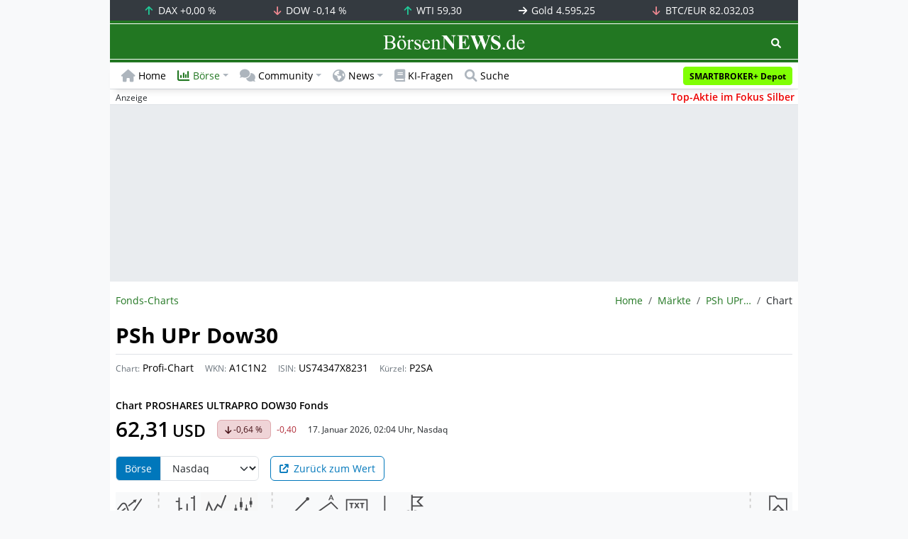

--- FILE ---
content_type: text/html; charset=UTF-8
request_url: https://www.boersennews.de/markt/fonds/detail/us74347x8231/chart/
body_size: 53528
content:
<!DOCTYPE html>
<html lang="de" >
<head>
<meta charset="utf-8">
<base target="_self">
<link rel="alternate" hreflang="x-default" href="https://www.boersennews.de/markt/fonds/detail/us74347x8231/chart/">
<link rel="canonical" href="https://www.boersennews.de/markt/fonds/detail/us74347x8231/chart/">
<meta name="author" content="BörsenNEWS.de">
<meta name="apple-itunes-app" content="app-id=885403569">
<meta name="google-play-app" content="app-id=de.unister.boersennews">
<meta name="viewport" content="width=device-width, initial-scale=1">
<meta name="robots" content="index, follow">
<meta name="googlebot" content="all">
<meta name="googlebot-news" content="nosnippet">
<title>Chart-Tool • PSh UPr Dow30 (P2SA) • Fonds</title>
<meta name="keywords" content="Chart, Profichart, Charttool, PSh UPr Dow30, Fonds, P2SA, A1C1N2, US74347X8231">
<meta name="description" content="Profichart für PSh UPr Dow30 (P2SA) Fonds • WKN A1C1N2 • ISIN US74347X8231 • Kurs und Signale im Charttool">
<link rel="alternate" type="application/rss+xml" title="BörsenNEWS.de" href="https://www.boersennews.de/service/news.rss">
<script>window['gtag_enable_tcf_support']=true;</script>
<script>window.dataLayer=window.dataLayer||[];function gtag(){dataLayer.push(arguments);}gtag('consent','default',{'ad_user_data':'denied','ad_personalization':'denied','ad_storage':'denied','analytics_storage':'denied'});</script>
<link rel="dns-prefetch" href="https://cdn.privacy-mgmt.com"><link rel="dns-prefetch" href="https://wallstreetonline-cdn.relevant-digital.com"><link rel="dns-prefetch" href="https://www.googletagmanager.com"><link rel="dns-prefetch" href="https://www.google-analytics.com"><link rel="dns-prefetch" href="https://www.googletagservices.com"><link rel="dns-prefetch" href="https://www.gstatic.com"><link rel="dns-prefetch" href="https://csi.gstatic.com"><link rel="dns-prefetch" href="https://www.google.com"><link rel="dns-prefetch" href="https://securepubads.g.doubleclick.net"><link rel="dns-prefetch" href="https://googleads.g.doubleclick.net"><link rel="dns-prefetch" href="https://ad.doubleclick.net"><link rel="dns-prefetch" href="https://adservice.google.de"><link rel="dns-prefetch" href="https://imasdk.googleapis.com"><link rel="dns-prefetch" href="https://tpc.googlesyndication.com"><link rel="dns-prefetch" href="https://pagead2.googlesyndication.com"><link rel="dns-prefetch" href="https://ade.googlesyndication.com">
<link rel="dns-prefetch" href="wss://messaging.insurads.com"><link rel="dns-prefetch" href="https://services.insurads.com"><link rel="dns-prefetch" href="https://cdn.insurads.com"><link rel="dns-prefetch" href="https://c.finative.cloud"><link rel="dns-prefetch" href="https://d.finative.cloud"><link rel="dns-prefetch" href="https://c.nativendo.de"><link rel="dns-prefetch" href="https://d.nativendo.de"><link rel="dns-prefetch" href="https://n.nativendo.de"><link rel="dns-prefetch" href="https://live.primis.tech"><link rel="dns-prefetch" href="https://cdn.vlyby.com"><link rel="dns-prefetch" href="https://jsc.mgid.com"><link rel="dns-prefetch" href="https://c.mgid.com"><link rel="dns-prefetch" href="https://cm.mgid.com"><link rel="dns-prefetch" href="https://fms.360yield.com"><link rel="dns-prefetch" href="https://match.360yield.com"><link rel="dns-prefetch" href="https://media.boersennews.de"><link rel="preload" as="fetch" href="/isloggedin/" type="application/json" crossorigin><link rel="preload" as="script" href="/js/custom.user.status.min.js?rt=1768559779"><link rel="preload" as="script" href="/js/custom.consent.min.js?rt=1768559779"><link rel="preload" as="script" href="/js/custom.user.min.js?rt=1768559779">
<link rel="preload" as="font" href="/font/open-sans/open-sans-700.woff2" type="font/woff2" crossorigin><link rel="preload" as="font" href="/font/open-sans/open-sans-400.woff2" type="font/woff2" crossorigin><link rel="preload" as="font" href="/font/open-sans/open-sans-600.woff2" type="font/woff2" crossorigin><link rel="preload" as="font" href="/font/open-sans/open-sans-300.woff2" type="font/woff2" crossorigin><link rel="preload" as="font" href="/font/fontawesome/6.1.1/webfonts/fa-regular-400-min.woff2?rt=1768559779" type="font/woff2" crossorigin><link rel="preload" as="font" href="/font/fontawesome/6.1.1/webfonts/fa-solid-900-min.woff2?rt=1768559779" type="font/woff2" crossorigin>
<link rel="preload" as="style" href="/css/custom.bootstrap.css?rt=1768559779">
<link rel="preload" href="/js/custom.balance-ragged-lines.min.js?rt=1768559779" as="script"><link rel="preload" as="script" href="/js/instantpage/5.2.0/instantpage.js?rt=1768559779"><link rel="preload" as="script" href="/js/lazyload/5.3.2/lazysizes.min.js"><link rel="preload" as="script" href="/js/custom.min.js?rt=1768559779"><link rel="preload" as="script" href="/js/custom.tracking.ga4.min.js?rt=1768559779"><link rel="preload" as="script" href="/signalr/8.0.7/signalr.min.js" crossorigin><link rel="preload" as="script" href="/msgpack5/6.0.2/msgpack5.min.js" crossorigin><link rel="preload" as="script" href="/signalr/8.0.7/signalr-protocol-msgpack.min.js" crossorigin>
<link rel="preload" as="script" href="/js/community/custom.community.min.js?rt=1768559779"><link rel="preload" as="script" href="/js/community/offcanvas.min.js?rt=1768559779"><link rel="preload" as="script" href="/js/community/ajax.realtime.posting.lists.min.js?rt=1768559779">
<link rel="preload" as="script" href="/js/custom.realtime.posting.list.min.js?rt=1768559779">
<link rel="preload" as="style" href="/highcharts/11.4.8/stock/code/css/stocktools/gui.css"><link rel="preload" as="style" href="/highcharts/11.4.8/stock/code/css/annotations/popup.css"><link rel="preload" as="style" href="/css/custom.stocktools.css?rt=1768559779"><link rel="preload" as="script" href="/highcharts/custom.stocktools.min.js?rt=1768559779"><link rel="preload" as="script" href="/highcharts/11.4.8/stock/code/highstock.js"><link rel="preload" as="script" href="/highcharts/11.4.8/stock/code/modules/data.js"><link rel="preload" as="script" href="/highcharts/11.4.8/stock/code/indicators/indicators.js"><link rel="preload" as="script" href="/highcharts/11.4.8/stock/code/indicators/ema.js"><link rel="preload" as="script" href="/highcharts/11.4.8/stock/code/indicators/bollinger-bands.js"><link rel="preload" as="script" href="/highcharts/11.4.8/stock/code/indicators/psar.js"><link rel="preload" as="script" href="/highcharts/11.4.8/stock/code/indicators/volume-by-price.js"><link rel="preload" as="script" href="/highcharts/11.4.8/stock/code/indicators/macd.js"><link rel="preload" as="script" href="/highcharts/11.4.8/stock/code/indicators/momentum.js"><link rel="preload" as="script" href="/highcharts/11.4.8/stock/code/indicators/rsi.js"><link rel="preload" as="script" href="/highcharts/11.4.8/stock/code/indicators/stochastic.js"><link rel="preload" as="script" href="/highcharts/11.4.8/stock/code/modules/annotations-advanced.js"><link rel="preload" as="script" href="/highcharts/11.4.8/stock/code/modules/exporting.js"><link rel="preload" as="script" href="/highcharts/11.4.8/stock/code/modules/stock-tools.js">
<link rel="preload" as="script" href="/bootstrap/5.3.3/js/bootstrap.bundle.min.js">
<link rel="preload" as="script" href="/jquery/3.7.1/jquery-3.7.1.min.js">

<style>[id^="nativendo-"]{min-height: 125px}.nativendo-dynamic-link{z-index:2!important}[id^="nativendo-"]>[id^="fnt-"]{position:relative!important;border:none!important;padding:1rem!important;overflow:hidden!important}[id^="nativendo-"]>[id^="fnt-"] .title{font-size:1.125rem !important;color:#494 !important;margin-bottom:0.25rem !important}[id^="nativendo-"]>[id^="fnt-"] .teaser{color:#212529 !important}[id^="nativendo-"]>[id^="fnt-"] .teaser>span{color:#494!important;display:inline-block!important}[id^="nativendo-"]>[id^="fnt-"] .nat-link{position:absolute!important;bottom:-.85rem!important}[id^="nativendo-"]>[id^="fnt-"] .nat-link>span.fnt{position:absolute !important;right:0 !important;margin-top:-1rem !important;text-wrap:nowrap !important}[id^="nativendo-"]{background-color:#f8f9fa}</style>
<style>[class^="pub_slot_size_"]{width:100%;text-align:center;overflow:hidden;background-color:#f8f9fa}.col:has(>[class^="pub_slot_size_"]>[id^="dban"]){padding:0}[class^="pub_slot_size_"]:has(>[id^="dban"]){background-color:#e9eaef}.pub_slot_size_600{height:600px}.pub_slot_size_280{height:280px}.pub_slot_size_250{height:250px}.pub_ads:not(#sist1):not(#sout1){text-align:center}.pub_ads:not(#sist1):not(#sout1):not(#dsky1):not(#dsky2){position:relative;width:inherit}.pub_ads:not(#sist1):not(#sout1):not(#dsky1):not(#dsky2)>*:first-child{margin:auto;max-width:100%!important}.pub_ads:not(#sist1):not(#sout1)>div>iframe{max-width:100%!important}#dsky1,#dsky2{position:fixed;min-height:600px}#sout1{position:absolute;top:100%;left:-100%;background:rgb(255,255,255,0)}@media(max-width:767px){[id^="dban"],[id^="dmr"],.pub_slot_d{display:none!important}}@media(min-width:768px){[id^="sban"],.pub_slot_s{display:none!important}}@media(max-width:991px){#dsky1,#dsky2{display:none!important}}@media(min-width:992px){#dsky1,#dsky2{max-width:320px}}</style>
<style>[data-type="_mgwidget"]{background-color:#f8f9fa}@media(max-width: 480px){[data-type="_mgwidget"]{min-height:calc(100vw*.83*6)}}@media(min-width: 481px){[data-type="_mgwidget"]{min-height:calc(100vw*.66*2)}}@media(min-width: 576px){[data-type="_mgwidget"]{min-height:calc(100vw*.51*2)}}@media(min-width: 768px){[data-type="_mgwidget"]{min-height:calc(100vw*.39*2)}}@media(min-width: 992px){[data-type="_mgwidget"]{min-height:625px}}</style>
<style>@font-face{font-family:'Open Sans';font-style:normal;font-weight:300;font-display:swap;src:local(''),url("/font/open-sans/open-sans-300.woff2")format("woff2")}@font-face{font-family:'Open Sans';font-style:normal;font-weight:400;font-display:swap;src:local(''),url("/font/open-sans/open-sans-400.woff2")format("woff2")}@font-face{font-family:'Open Sans';font-style:normal;font-weight:600;font-display:swap;src:local(''),url("/font/open-sans/open-sans-600.woff2")format("woff2")}@font-face{font-family:'Open Sans';font-style:normal;font-weight:700;font-display:swap;src:local(''),url("/font/open-sans/open-sans-700.woff2")format("woff2")}@font-face{font-family:'Font Awesome 6 Free';font-style:normal;font-weight:400;font-display:block;src:url("/font/fontawesome/6.1.1/webfonts/fa-regular-400-min.woff2?rt=1768559779") format("woff2")}@font-face{font-family:'Font Awesome 6 Free';font-style:normal;font-weight:900;font-display:block;src:url("/font/fontawesome/6.1.1/webfonts/fa-solid-900-min.woff2?rt=1768559779") format("woff2")}html,body{font-family:'Open Sans',sans-serif;font-weight:400;-ms-text-size-adjust:100%;-webkit-text-size-adjust:100%}body{padding:0;margin:0}.collapse:not(.show),.d-none,.modal{display:none}.visually-hidden,.visually-hidden-focusable:not(:focus):not(:focus-within){position:absolute;width:1px;height:1px;padding:0;margin:-1px;overflow:hidden;clip:rect(0,0,0,0);white-space:nowrap;border:0}.fa-regular{font-family:'Font Awesome 6 Free';font-weight: 400}.fa-solid{font-family:'Font Awesome 6 Free';font-weight: 900}.breadcrumb{display:flex;flex-wrap:wrap;padding:0 0;margin-bottom:1rem;list-style:none}#main-wrapper,footer{width:100%;max-width:970px;margin:0 auto}.page-wrapper{padding-bottom:4rem;position:relative;z-index:1}.balance-ragged-lines {display: block;opacity: 0;transition: opacity 0.1s;/*hyphens: auto;*/}h1,.h1{margin-top:0;margin-bottom:.5rem;font-weight:700;line-height:1.2;color:#000;font-size:calc(1.3125rem + .75vw)}@media(min-width: 1200px){h1,.h1{font-size:1.875rem}}h1:not(.h1),.h1:not(.h1){border-bottom:1px solid #dee2e6;padding-bottom:.5rem}h1:not(.h1).h1-unique,.h1:not(.h1).h1-unique{border:0;line-height:0}h1:not(.h1).h1-unique>span,.h1:not(.h1).h1-unique>span{display:inline-block}h1:not(.h1).h1-unique>span:not(.text-truncate),.h1:not(.h1).h1-unique>span:not(.text-truncate){overflow:auto}h1:not(.h1).h1-unique>span:first-child,.h1:not(.h1).h1-unique>span:first-child{line-height:1.2;margin-bottom:.5rem;padding-bottom:.5rem;display:block;border-bottom:1px solid #dee2e6}h1:not(.h1).h1-unique>span:not(:first-child),.h1:not(.h1).h1-unique>span:not(:first-child){font-size:.875rem;font-weight:400;line-height:1.5;white-space:nowrap;padding-right:.5rem}h1:not(.h1).h1-unique>span:not(:first-child)>small,.h1:not(.h1).h1-unique>span:not(:first-child)>small,h1:not(.h1).h1-unique>span:not(:first-child)>.small,.h1:not(.h1).h1-unique>span:not(:first-child)>.small{color:#6c757d}.text-break{word-wrap:break-word !important;word-break:break-word !important}.img-aspect-ratio,.img-aspect-ratio-1-1,.img-aspect-ratio-4-3,.img-aspect-ratio-3-2,.img-aspect-ratio-8-5,.img-aspect-ratio-16-9{position:relative;width:100%;overflow:hidden}.img-aspect-ratio>*,.img-aspect-ratio-1-1>*,.img-aspect-ratio-4-3>*,.img-aspect-ratio-3-2>*,.img-aspect-ratio-8-5>*,.img-aspect-ratio-16-9>*{position:absolute;top:50%;transform:translateY(-50%)}.img-aspect-ratio{background-color:#e9ecef;padding-top:56.25%}.img-aspect-ratio-1-1{padding-top:100%}.img-aspect-ratio-4-3{padding-top:75%}.img-aspect-ratio-3-2{padding-top:66.66%}.img-aspect-ratio-8-5{padding-top:62.5%}.img-aspect-ratio-16-9{padding-top:56.25%}.img-fluid{max-width:100%;height:auto}#footerSlot{min-height:16rem}#label-bar,#webPush.hidden{position:absolute;left:-100%;top:-100%}</style>
<link rel="stylesheet" href="/highcharts/11.4.8/stock/code/css/stocktools/gui.css">
<link rel="stylesheet" href="/highcharts/11.4.8/stock/code/css/annotations/popup.css">
<link rel="stylesheet" href="/css/custom.stocktools.css?rt=1768559779">
 
<link rel="stylesheet" href="/css/custom.bootstrap.css?rt=1768559779">
<script>window.mobileDevice=function(){return navigator.userAgent.match(/Android/i)||navigator.userAgent.match(/webOS/i)||navigator.userAgent.match(/iPhone/i)||navigator.userAgent.match(/iPad/i)||navigator.userAgent.match(/iPod/i)||navigator.userAgent.match(/BlackBerry/i)||navigator.userAgent.match(/Windows Phone/i)?1:0};</script>
<link rel="apple-touch-icon" sizes="180x180" href="/apple-touch-icon.png?rt=1768559779">
<link rel="icon" type="image/png" sizes="32x32" href="/favicon-32x32.png?rt=1768559779">
<link rel="icon" type="image/png" sizes="16x16" href="/favicon-16x16.png?rt=1768559779">
<link rel="manifest" href="/site.webmanifest?rt=1768559779" crossorigin="use-credentials">
<link rel="mask-icon" href="/safari-pinned-tab.svg?rt=1768559779" color="#5bbad5">
<link rel="shortcut icon" href="/favicon.ico?rt=1768559779">
<meta name="msapplication-TileColor" content="#112233">
<meta name="msapplication-config" content="/browserconfig.xml?rt=1768559779">
<meta name="theme-color" content="#ffffff"> 
<meta property="og:type" content="website"><meta property="og:url" content="https://www.boersennews.de/markt/fonds/detail/us74347x8231/chart/"><meta property="og:title" content="Chart-Tool • PSh UPr Dow30 (P2SA) • Fonds"><meta property="og:description" content="Profichart für PSh UPr Dow30 (P2SA) Fonds • WKN A1C1N2 • ISIN US74347X8231 • Kurs und Signale im Charttool">
<meta property="og:image" content="https://www.boersennews.de/images/logo/logo_boersennews_1x1_1200x1200_light.png"><meta property="og:image:width" content="1200"><meta property="og:image:height" content="1200">
<meta property="og:image" content="https://www.boersennews.de/images/logo/logo_boersennews_4x3_1200x900_light.png"><meta property="og:image:width" content="1200"><meta property="og:image:height" content="900">
<meta property="og:image" content="https://www.boersennews.de/images/logo/logo_boersennews_3x2_1200x800_light.png"><meta property="og:image:width" content="1200"><meta property="og:image:height" content="800">
<meta property="og:image" content="https://www.boersennews.de/images/logo/logo_boersennews_16x9_1200x675_light.png"><meta property="og:image:width" content="1200"><meta property="og:image:height" content="675">
<meta property="og:image:alt" content="BörsenNEWS.de – Wir machen die Börse mobil!">
<script>window.wsoTargetingAttribut={"adUnit": "fonds","wsoRes": "fonds","wsoLay": "detailseite","wsoRub": "chart",};</script>
 
<script id="tisoomi">/* 18055801 */ !function(k,X){try{function E(d,i){return k[Z("c2V0VGltZW91dA==")](d,i)}function x(d){return parseInt(d.toString().split(".")[0],10)}k.irdja040Flags={};var d=2147483648,i=1103515245,e=12345,t=function(){function n(d,i){var e,t=[],r=typeof d;if(i&&"object"==r)for(e in d)try{t.push(n(d[e],i-1))}catch(d){}return t.length?t:"string"==r?d:d+"\0"}var d="unknown";try{d=n(navigator,void 0).toString()}catch(d){}return function(d){for(var i=0,e=0;e<d.length;e++)i+=d.charCodeAt(e);return i}(n(window.screen,1).toString()+d)+100*(new Date).getMilliseconds()}();function y(){return(t=(i*t+e)%d)/(d-1)}function h(){for(var d="",i=65;i<91;i++)d+=j(i);for(i=97;i<123;i++)d+=j(i);return d}function j(d){return(" !\"#$%&'()*+,-./0123456789:;<=>?@A"+("BCDEFGHIJKLMNOPQRSTUVWXYZ["+"\\\\"[0]+"]^_`a")+"bcdefghijklmnopqrstuvwxyz{|}~")[d-32]}function Z(d){var i,e,t,r,n=h()+"0123456789+/=",a="",l=0;for(d=d.replace(/[^A-Za-z0-9\+\/\=]/g,"");l<d.length;)i=n.indexOf(d[l++]),e=n.indexOf(d[l++]),t=n.indexOf(d[l++]),r=n.indexOf(d[l++]),a+=j(i<<2|e>>4),64!=t&&(a+=j((15&e)<<4|t>>2)),64!=r&&(a+=j((3&t)<<6|r));return a}function l(){try{return navigator.userAgent||navigator.vendor||window.opera}catch(d){return"unknown"}}function S(i,e,t,r){r=r||!1;try{i.addEventListener(e,t,r),k.irdjaClne.push([i,e,t,r])}catch(d){i.attachEvent&&(i.attachEvent("on"+e,t),k.irdjaClne.push([i,e,t,r]))}}function O(d,i,e){var t,r;d&&i&&e&&((t=k.irdjadf934&&k.irdjadf934.a&&k.irdjadf934.a[d])&&(r=t&&(t.querySelector("iframe")||t.querySelector("img"))||null,S(k,"scroll",function(d){e(t,r,ed(i))||(t.removeAttribute("style"),r&&r.removeAttribute("style"))},!1),e(t,r,ed(i))))}function r(d){if(!d)return"";for(var i=Z("ISIjJCUmJygpKissLS4vOjs8PT4/QFtcXV5ge3x9"),e="",t=0;t<d.length;t++)e+=-1<i.indexOf(d[t])?Z("XA==")+d[t]:d[t];return e}var n=0,a=[];function H(d){a[d]=!1}function M(d,i){var e,t=n++,r=(k.irdjaClni&&k.irdjaClni.push(t),a[t]=!0,function(){d.call(null),a[t]&&E(r,e)});return E(r,e=i),t}function c(d){var i,d=d.dark?"":(i="",(d=d).pm?i=d.ab?d.nlf?U("kwwsv=22zzz1erhuvhqqhzv1gh2lpdjhv2;plLOiur]9ihUQ{hX;<Xxyt[M]Uq}N]zf5TW<oT3ep9G2"+k.irdja029Rnd+"FJZ]4W;Le[vh33lO:EJte|TmhtvSj}XmPh[39OV:H4M:1jli",-3):U("kwwsv=22zzz1erhuvhqqhzv1gh2lpdjhv2M\\sm33:9Kuy:WG:TYxUpzi<NZt3UpKYIXzoqZFxXg7sV2"+k.irdja029Rnd+"WHP6R7VTtTjVf4e[V[zr9rtU7W]MR[<;Kfpu}e|5;lH61jli",-3):d.nlf?U("kwwsv=22zzz1erhuvhqqhzv1gh2lpdjhv2FHr:MQzoU<OMllMgIv9pJk<SWESI6Gr8FTrxW3xj<umt2"+k.irdja029Rnd+"PFXtS6Q8uWYwMoIS|s6EqE|QK\\mKvzV9WWjFOeJO8PK41jli",-3):U("kwwsv=22zzz1erhuvhqqhzv1gh2lpdjhv2QPO}P{35nyTo:SY[8rn5VT{Po9MeY4F6KrXLe}UHZOv\\2"+k.irdja029Rnd+"GFRmszFwwJFuuxr:Uhq}3oe4O3|g3PHX5n;g6F<ORRh41jli",-3):d.ab?i=d.mobile?d.aab?d.nlf?U("kwwsv=22zzz1erhuvhqqhzv1gh2lpdjhv2V[iJsynvHzeOEw8:ihH8UXr7GKfqk68SXseU3kPorO}R2"+k.irdja029Rnd+"XXPI[:8pPQMmm[ZiH8EZlHpw[S;zf5:UEsgwfwt3je}41jli",-3):U("kwwsv=22zzz1erhuvhqqhzv1gh2lpdjhv2j7W46PEHQHOVOt5m37[<;jxFY{QY9|p;eXEUy3uJesZq2"+k.irdja029Rnd+"RWKr8OJnuwNjYrSM3ntMyOXm3]ip8f7[\\e8X[y{mG3{71jli",-3):d.nlf?U("kwwsv=22zzz1erhuvhqqhzv1gh2lpdjhv2]4n9pzwlnYHgM97xe\\ZPT:z4T7I3Snoku4ey]:YN:vVS2"+k.irdja029Rnd+"NQPVHu7qTx{rvREn47q98u89}sPvP4RlYG3u[R;zK6Y41jli",-3):U("kwwsv=22zzz1erhuvhqqhzv1gh2lpdjhv2r\\ZYGGKPMWIESI|WwJ[oKl4]SmooXWeqr4kEfr4pmZG:2"+k.irdja029Rnd+"EJVeq5L}]|M{nnzxIo<GoliwtqpqrolQ<o<SVSoEi<S91jli",-3):d.crt?d.aab?U("kwwsv=22zzz1erhuvhqqhzv1gh2lpdjhv2og{gHW|gFtwenOwhgeLvnwI]nsX:i566V]ZgYfQw]gik2"+k.irdja029Rnd+"WEPk9W7MH6htRNJ;iQQJnK3grQ[8S:<qpMIfke6yJps41jli",-3):U("kwwsv=22zzz1erhuvhqqhzv1gh2lpdjhv2tUv9Zm6Y}X[pIzxpVzSvFL:o6MtN}{39hSTY8nRyp;MY2"+k.irdja029Rnd+"GXKJ3;xI<93f3XTTE8R33HuGYPji6EOpsFZNWZsXlZg41jli",-3):d.aab?d.nlf?U("kwwsv=22zzz1erhuvhqqhzv1gh2lpdjhv2U}vYEQ:e6<SHGe[HWGWRnKkJ9rLgUO4|7|mhL4kVmnfG2"+k.irdja029Rnd+"Q[H<ywUXTh<N[iRYn5pEEZeg34Fn{sOIK:9o}NNJwJP41jli",-3):U("kwwsv=22zzz1erhuvhqqhzv1gh2lpdjhv2;tIIYiYiqR}[|jymsnrUHHnenssfLthr8uWQT]FkK<z72"+k.irdja029Rnd+"QIWj3sRkyUwKTwSfSRYK4k|iUljxJN[Wqo|rnEzfR6M:1jli",-3):d.nlf?U("kwwsv=22zzz1erhuvhqqhzv1gh2lpdjhv2<IwT{lQUVO{k]uTEyiHQpeVmERspt3egkkegzz}P5<R82"+k.irdja029Rnd+"Q]GyRpKJ35fzm}yWull<RrsgtXwHgVP\\;6mfsJY:Q3v41jli",-3):U("kwwsv=22zzz1erhuvhqqhzv1gh2lpdjhv2TnOs54X9gGPwzpRUZpqyH3;\\ukhqo8U]VzfZp56l7U||2"+k.irdja029Rnd+"HQNe5|JxPxSQhx4wjgzgzlT4U}lr9[:FWgtmNZ\\sXwR91jli",-3):d.nlf?i=U("kwwsv=22zzz1erhuvhqqhzv1gh2lpdjhv2ZPm<7Y\\uy[rmpL<v]G5y6vuy89w8LhYeiSojQy<OzRq\\2"+k.irdja029Rnd+"XHVrPYV7|LQGjX6\\7e9\\eip:7zF;HlUOoK9XgWN{jV|<1jli",-3):d.ncna&&(i=U("kwwsv=22zzz1erhuvhqqhzv1gh2lpdjhv2H7J{|MNfQzH4tlMPfVP9\\:6Plns6O;Fvs575FxE7fK4s2"+k.irdja029Rnd+"UNK4wfFO:HTX[pQzeepo6iWRgt6Vmo3NmuN9o[lzFsX:1jli",-3)),i);return d}function o(){return k.location.hostname}function U(d,i){for(var e="",t=0;t<d.length;t++)e+=j(d.charCodeAt(t)+i);return e}function G(d,i){var e=sd(d);if(!e)return e;if(""!=i)for(var t=0;t<i.length;t++){var r=i[t];"^"==r&&(e=e.parentNode),"<"==r&&(e=e.previousElementSibling),">"==r&&(e=e.nextElementSibling),"y"==r&&(e=e.firstChild)}return e}function s(d,i){var e=0,t=0,i=function(d){for(var i=0,e=0;d;)i+=d.offsetLeft+d.clientLeft,e+=d.offsetTop+d.clientTop,d=d.offsetParent;return{x:i,y:e}}(i);return(d.pageX||d.pageY)&&(e=d.pageX,t=d.pageY),(d.clientX||d.clientY)&&(e=d.clientX+document.body.scrollLeft+document.documentElement.scrollLeft,t=d.clientY+document.body.scrollTop+document.documentElement.scrollTop),{x:e-=i.x,y:t-=i.y}}function P(d,i){return i[Z("Z2V0Qm91bmRpbmdDbGllbnRSZWN0")]?(e=d,t=ed(t=i),{x:e.clientX-t.left,y:e.clientY-t.top}):s(d,i);var e,t}function K(d,i){d.addEventListener?S(d,"click",i,!0):d.attachEvent&&d.attachEvent("onclick",function(){return i.call(d,window.event)})}function v(){k.irdja040Flags.trub||(k.irdja040Flags.trub=!0,b(U("kwwsv=22zzz1erhuvhqqhzv1gh2lpdjhv2gHMiVwGlvKGw4};LZhi<8eFuNTMorfN6;p{OL6\\E89Ip2"+k.irdja029Rnd+"YS]Gv{hULfHVlGtTVtX]kkFyjK:mK:SJuSWvOr]W<HF41jli",-3),null,null),"function"==typeof FVLDOTrUbDet&&FVLDOTrUbDet())}function p(){if(k.irdja028sdl&&!k.irdjafa2Injct){k.irdjafa2Injct=!0,k.irdja62bPc={},k.irdja094Oc=[],k.irdja372Am={},k.irdja78aAv={},k.irdja551Aw={},k.irdjaf10Rqr={},k.irdja4beRqq=[],k.irdja78aAvt={},k.irdjac9eEv={};if(k.irdja040Flags.irdjanpm=!1,k.irdja040Flags.npm=!1,zd(vd(".col-md-4 [id*=dmr], .row-cols-2 [id*=dmr]"),function(d,i){i.className+=" sideobj"+d}),zd(vd("#commentTablePosting [id*=dmr], .article-body [id*=dmr], .d-sm-none-down [id*=dmr]"),function(d,i){i.className+=" contobj"+d}),irdja040Flags.pt1fbls){var d=irdja040Flags.ba5dait,s=irdja040Flags.mb660el||10,j=irdja040Flags.ig174BP||{},v=function(){var n=N("style"),a=!(n.type="text/css"),l=N("style"),h=!(l.type="text/css");return function(d,i){if(i)if("b"!==d||a)"r"===d&&(h?(r=(t=l).sheet).insertRule(i,0):(h=!0,dd(l,i),T(X.body,l)));else{if(a=!0,j)for(var e=0;e<j.length;e++)i=i.replace(new RegExp("([;{])"+j[e]+": [^;]+;","g"),"$1");var t="[^:;{",r="!important;";i=i.replace(new RegExp(t+"}]+: [^;]+\\s"+r,"g"),""),dd(n,i),X.head.insertBefore(n,X.head.firstChild)}}}();if(d){if(d.length>s){for(var i=0,o=[0],e=[d[0]],t=1;t<s;t++){for(;-1<o.indexOf(i);)i=x(y()*d.length);o.push(i),e[t]=d[i]}d=e,irdja040Flags.ba5dait=e}for(var z={},r=0;r<d.length;r++){var n,a,l="string"==typeof d[r]?sd(d[r]):d[r];l&&l instanceof Node&&((n={element:l,code1so:{},rc1e6cls:Vd(7),coa40tx:""}).coa40tx+="."+n.rc1e6cls+"{",j&&-1!==j.indexOf("text-align")||(a=f(l,"text-align"),n.code1so["text-align"]=a,n.coa40tx+="text-align:"+a+";"),j&&-1!==j.indexOf("cursor")||(a=f(l,"cursor"),n.code1so.cursor=a,n.coa40tx+="cursor:"+a+";"),j&&-1!==j.indexOf("position")||(a=f(l,"position"),n.code1so.position=a,n.coa40tx+="position:"+a+";"),j&&-1!==j.indexOf("left")||(a=f(l,"left"),n.code1so.left=a,n.coa40tx+="left:"+a+";"),j&&-1!==j.indexOf("top")||(a=f(l,"top"),n.code1so.top=a,n.coa40tx+="top:"+a+";"),j&&-1!==j.indexOf("right")||(a=f(l,"right"),n.code1so.right=a,n.coa40tx+="right:"+a+";"),j&&-1!==j.indexOf("bottom")||(a=f(l,"bottom"),n.code1so.bottom=a,n.coa40tx+="bottom:"+a+";"),j&&-1!==j.indexOf("width")||(a=f(l,"width"),n.code1so.width=a,n.coa40tx+="width:"+a+";"),j&&-1!==j.indexOf("height")||(a=f(l,"height"),n.code1so.height=a,n.coa40tx+="height:"+a+";"),j&&-1!==j.indexOf("visibility")||(a=f(l,"visibility"),n.code1so.visibility=a,n.coa40tx+="visibility:"+a+";"),j&&-1!==j.indexOf("max-width")||(a=f(l,"max-width"),n.code1so["max-width"]=a,n.coa40tx+="max-width:"+a+";"),j&&-1!==j.indexOf("max-height")||(a=f(l,"max-height"),n.code1so["max-height"]=a,n.coa40tx+="max-height:"+a+";"),j&&-1!==j.indexOf("content")||(a=f(l,"content"),n.code1so.content=a,n.coa40tx+="content:"+a+";"),j&&-1!==j.indexOf("background")||(a=f(l,"background"),n.code1so.background=a,n.coa40tx+="background:"+a+";"),j&&-1!==j.indexOf("color")||(a=f(l,"color"),n.code1so.color=a,n.coa40tx+="color:"+a+";"),j&&-1!==j.indexOf("font-size")||(a=f(l,"font-size"),n.code1so["font-size"]=a,n.coa40tx+="font-size:"+a+";"),j&&-1!==j.indexOf("font-weight")||(a=f(l,"font-weight"),n.code1so["font-weight"]=a,n.coa40tx+="font-weight:"+a+";"),j&&-1!==j.indexOf("font-family")||(a=f(l,"font-family"),n.code1so["font-family"]=a,n.coa40tx+="font-family:"+a+";"),j&&-1!==j.indexOf("margin")||(a=f(l,"margin"),n.code1so.margin=a,n.coa40tx+="margin:"+a+";"),j&&-1!==j.indexOf("padding")||(a=f(l,"padding"),n.code1so.padding=a,n.coa40tx+="padding:"+a+";"),j&&-1!==j.indexOf("box-sizing")||(a=f(l,"box-sizing"),n.code1so["box-sizing"]=a,n.coa40tx+="box-sizing:"+a+";"),j&&-1!==j.indexOf("pointer-events")||(a=f(l,"pointer-events"),n.code1so["pointer-events"]=a,n.coa40tx+="pointer-events:"+a+";"),j&&-1!==j.indexOf("line-height")||(a=f(l,"line-height"),n.code1so["line-height"]=a,n.coa40tx+="line-height:"+a+";"),j&&-1!==j.indexOf("display")||(a=f(l,"display"),n.code1so.display=a,n.coa40tx+="display:"+a+";"),j&&-1!==j.indexOf("z-index")||(a=f(l,"z-index"),n.code1so["z-index"]=a,n.coa40tx+="z-index:"+a+";"),j&&-1!==j.indexOf("margin-left")||(a=f(l,"margin-left"),n.code1so["margin-left"]=a,n.coa40tx+="margin-left:"+a+";"),j&&-1!==j.indexOf("background-color")||(a=f(l,"background-color"),n.code1so["background-color"]=a,n.coa40tx+="background-color:"+a+";"),j&&-1!==j.indexOf("opacity")||(a=f(l,"opacity"),n.code1so.opacity=a,n.coa40tx+="opacity:"+a+";"),j&&-1!==j.indexOf("font")||(a=f(l,"font"),n.code1so.font=a,n.coa40tx+="font:"+a+";"),j&&-1!==j.indexOf("text-decoration")||(a=f(l,"text-decoration"),n.code1so["text-decoration"]=a,n.coa40tx+="text-decoration:"+a+";"),j&&-1!==j.indexOf("text-shadow")||(a=f(l,"text-shadow"),n.code1so["text-shadow"]=a,n.coa40tx+="text-shadow:"+a+";"),j&&-1!==j.indexOf("justify-content")||(a=f(l,"justify-content"),n.code1so["justify-content"]=a,n.coa40tx+="justify-content:"+a+";"),j&&-1!==j.indexOf("align-items")||(a=f(l,"align-items"),n.code1so["align-items"]=a,n.coa40tx+="align-items:"+a+";"),n.coa40tx+="} ",z[d[r]]=n,v("b",""+Z(U(Z("[base64]"),-3))),v("r",n.coa40tx),l.className+=" "+n.rc1e6cls,l.className+=" rtbhoyllf",l.className+=" pjpsjvwpdw",l.className+=" raynyozo",l.className+=" scjreg")}}}var h=N("style");h.type="text/css",dd(h,""+Z(U(Z("[base64]"),-3))),T(Ud,h),k.irdjaCln.push(h),setTimeout(u.bind(null,[]),0)}}function u(d){var i,s,e,t=[],r=(s=d,e=t,function(d){var i=N("div");e[""+Z(U(Z("WTVJdmVLRWtmSll8T1lnfFxbRXpdW0x3WTZNa2ZLRW9makBA"),-3))]=i,e[""+Z(U(Z("UFdUe1FHVEA="),-3))]=i,hd(s[""+Z(U(Z("WTVJdmVLRWtmSll8T1lnfFxbRXpdW0x3WTZNa2ZLRW9makBA"),-3))]=i,"QYhDJi"),rd(d,i),L([{selector:"#dban1",cssApply:{display:"none"}}],k.irdjadf934.w[14144]=i,14144),k.irdjaCln.push(i)}),r=(1041<=(k.innerWidth||document.documentElement.clientWidth||document.body.clientWidth)&&((i=G(""+Z(U(Z("T3FFa101WHdnNk1rZktFb2ZqQEA="),-3)),""))&&r(i)),function(d){var i=N("div");e[""+Z(U(Z("WTVJdmVLRWtmSll8T1lnfFxbRXpdW0xA"),-3))]=i,e[""+Z(U(Z("UFdUe1BtWEA="),-3))]=i,hd(s[""+Z(U(Z("WTVJdmVLRWtmSll8T1lnfFxbRXpdW0xA"),-3))]=i,"IaWsbtk"),ld(i,"sYDQVp "),d.firstChild?rd(d.firstChild,i):T(d,i),k.irdjadf934.w[14125]=i,k.irdjaCln.push(i)}),h=(1041<=(k.innerWidth||document.documentElement.clientWidth||document.body.clientWidth)&&((i=e[""+Z(U(Z("UFdUe1FHVEA="),-3))])&&r(i)),d),r=t,d=-1<location.search.indexOf("test=true")||-1<location.hash.indexOf("test=true"),t=(k.irdja262Ptl=15,k.irdja1d4Pl=0,!1),n=function(r,n,a,l){k.irdjadf934.ep.add(12869),a||((new Date).getTime(),b(U("kwwsv=22zzz1erhuvhqqhzv1gh2lpdjhv2OK}OnF{YqNWqu\\6oSSq\\TRL[]6jli:}Hv5\\I<|PxRRnL2"+k.irdja029Rnd+"TXGPkR|:iET:[rEoxTw3KixngHkUQwwe7eq{O\\6PZ|581jli",-3),function(){var d,i,e,t;a||(a=!0,(d=this).height<2?W(12869,n,!1):l==k.irdja029Rnd&&(i=r,e=N("div"),jd(h[""+Z(U(Z("VFlNWFVYOEhPWFVzXFo4eWVabkA="),-3))]=e,$()),hd(e,"bJUalT"),t=d,k.irdja372Am[12869]&&(Y(k.irdja372Am[12869]),k.irdja372Am[12869]=!1),K(t,function(d,i){if(!k.irdja62bPc[12869]){d.preventDefault(),d.stopPropagation();for(var e=P(d,this),t=0;t<k.irdja094Oc.length;t++){var r,n=k.irdja094Oc[t];if(12869==n.p)if(e.x>=n.x&&e.x<n.x+n.w&&e.y>=n.y&&e.y<n.y+n.h)return void(n.u&&(r=0<n.t.length?n.t:"_self",r=0==d.button&&d.ctrlKey?"_blank":r,q(k,n.u,n.u,r,!0)))}var a=[U("kwwsv=22zzz1erhuvhqqhzv1gh2lpdjhv2n4[U7J3USZFlYQPFltyuJG<\\OsSfTv36G7HrKWrQtgix2"+k.irdja029Rnd+"LIXO\\:jUt:;xr<ixR<PG]Zu53gEPlwJKLefQJtP]xJ8:1jli",-3),U("kwwsv=22zzz1erhuvhqqhzv1gh2lpdjhv2f|hu;|ItnoYt4q4tPlKVjFYuqfTWhXOn;T;ST<Pu{Lls2"+k.irdja029Rnd+"OSN4;<sM6tQFkXWxKYU4neiY4FH;t5si7ivS]|Mpyhr<1jli",-3),U("kwwsv=22zzz1erhuvhqqhzv1gh2lpdjhv2kRrKrw[|QhuVLquyQ5oqwS6PgG3f\\kg\\ouWyWSwOqmzR2"+k.irdja029Rnd+"IOOnrQ7g6j]uReE;E<}Vi4}k\\Hw[pyPZSX9<oHpL{oo41jli",-3)],l=[U("kwwsv=22zzz1erhuvhqqhzv1gh2lpdjhv27\\tJWRYvukKi4yXV8te<89S:jiXXO8lkk8XUSyYm\\wIk2"+k.irdja029Rnd+"SXSji4iIYv4SftTEOV<ozi5KvrYW9IxQI[hXKZ5\\jv[41jli",-3),U("kwwsv=22zzz1erhuvhqqhzv1gh2lpdjhv2Iyv3L}H\\xeT]]yq9uoEmxqx:O9UJLL\\y7S3UXVee6Ylt2"+k.irdja029Rnd+"JSFXyH3j3pZ]8nw}6;{<98sw}Vi;m4gny3GM45pV4jy81jli",-3),U("kwwsv=22zzz1erhuvhqqhzv1gh2lpdjhv2n4Hj7OTGoG<}heMSvfWeLh7Sg}t;Upy4z7IZ;3;zEkjm2"+k.irdja029Rnd+"MJK5R::vxQ5f68[Uj7K[S{8Jt33v}T3jVueN5v|yEZS;1jli",-3)],a=a[3*x(+e.y/this.offsetHeight)+x(3*e.x/this.offsetWidth)],l=l[3*x(+e.y/this.offsetHeight)+x(3*e.x/this.offsetWidth)];q(k,a,l,"_blank",!1)}}),T(e,d),rd(i,e),k.irdjadf934.a[12869]=e,k.irdjaCln.push(e),Wd(e,12869,U("kwwsv=22zzz1erhuvhqqhzv1gh2lpdjhv2|R3eV\\JRN6IYw47<yp<7:Oviy\\7HKlU3}Gp6]ZJY9}7F2"+k.irdja029Rnd+"NSTSYUFoYEIqrSq:mOKnX]Oxrww4RQ;kmIsehI6N[R4:1jli",-3),function(){}),W(12869,n,!0)))},function(){W(12869,n,!1)}))},a=W,n=(d?(d=G(""+Z(U(Z("WjVvbk5tNHhcW1VzZ3BZeF1KPGc="),-3)),""))?n(d,!t,!1,k.irdja029Rnd):a(12869,!t,!1):a(12869,!t,!1),!1),d=function(r,n,a,l){k.irdjadf934.ep.add(14126),a||((new Date).getTime(),b(U("kwwsv=22zzz1erhuvhqqhzv1gh2lpdjhv2l{5P<Xn<Ts4wMrqtHU4EZXnxH9tNLKxehkpI{|EF{vXz2"+k.irdja029Rnd+"V\\HRFwPPE}tgZV5ulh9;mIm\\MMNlQyU{I8YvXlwuN7F41jli",-3),function(){var d,i,e,t;a||(a=!0,(d=this).height<2?W(14126,n,!1):l==k.irdja029Rnd&&(i=r,e=N("div"),jd(h[""+Z(U(Z("VG5JR1Z6QEA="),-3))]=e,$()),ld(e,"cHmfeLY "),t=d,k.irdja372Am[14126]&&(Y(k.irdja372Am[14126]),k.irdja372Am[14126]=!1),K(t,function(d,i){if(!k.irdja62bPc[14126]){d.preventDefault(),d.stopPropagation();for(var e=P(d,this),t=0;t<k.irdja094Oc.length;t++){var r,n=k.irdja094Oc[t];if(14126==n.p)if(e.x>=n.x&&e.x<n.x+n.w&&e.y>=n.y&&e.y<n.y+n.h)return void(n.u&&(r=0<n.t.length?n.t:"_self",r=0==d.button&&d.ctrlKey?"_blank":r,q(k,n.u,n.u,r,!0)))}var a=[U("kwwsv=22zzz1erhuvhqqhzv1gh2lpdjhv24kW5Kyh]KtPehNzZFqIjitlkufWq\\Q7Z7U;htm7XnrmF2"+k.irdja029Rnd+"WKWwm8uLIM6HM]eMOU44ytMe]juyL{y7v3iIy|wGN;351jli",-3)],l=[U("kwwsv=22zzz1erhuvhqqhzv1gh2lpdjhv2kfEH|OHmJqQmzF8Y<86{J:FsikxMsoJ\\}TMS[kmzL]Qx2"+k.irdja029Rnd+"MQQjPYuGZJMvQHniWx}l]4]L|GEpINjXiRqn89w:nr<;1jli",-3)],a=a[+x(+e.y/this.offsetHeight)+x(+e.x/this.offsetWidth)],l=l[+x(+e.y/this.offsetHeight)+x(+e.x/this.offsetWidth)];q(k,a,l,"_blank",!1)}}),T(e,d),i.firstChild?rd(i.firstChild,e):T(i,e),k.irdjadf934.a[14126]=e,k.irdjaCln.push(e),Wd(e,14126,U("kwwsv=22zzz1erhuvhqqhzv1gh2lpdjhv2jHVKqvFpRQGi|o5hm4oz]p3|<zpJzu\\5\\x{;F;x8Og8}2"+k.irdja029Rnd+"OP[Uf5Re}PJ{p}h[m<Sj3IElXo9yz[MnsJyE4u4Mi5I71jli",-3),function(){}),W(14126,n,!0)))},function(){W(14126,n,!1)}))},a=W,d=(1028<=(k.innerWidth||X.documentElement.clientWidth||X.body.clientWidth)?(t=G(""+Z(U(Z("XHA8bmhUQEA="),-3)),""))?d(t,!n,!1,k.irdja029Rnd):a(14126,!n,!1):a(14126,!n,!1),!1),t=function r(n,a,d,i){k.irdjadf934.ep.add(7577);if(d)return;var l=(new Date).getTime();var e=U("kwwsv=22zzz1erhuvhqqhzv1gh2lpdjhv24kTZ7L;9L8wFhKUJeh7w\\Mk4UZFe\\UfktSz<<L6\\[5n52"+k.irdja029Rnd+"UHWk5zX6YfQUvQ}:kWkLzO9im3{ZzIjYWii6]lrNGnM<1jli",-3);e+="#"+l;b(e,function(){var t;d||(d=!0,(t=this).height<2?W(7577,a,!1):i==k.irdja029Rnd&&Fd(v,function(){var d=n,i=N("div"),e=(jd(h[""+Z(U(Z("VG5vUFdEQEA="),-3))]=i,$()),hd(v.adContainer=i,"uFIVukO"),ld(i,"VJilULsK "),t),e=(k.irdja372Am[7577]&&Y(k.irdja372Am[7577]),k.irdjadf934.r[7577]=!0,K(e,function(d,i){if(!k.irdja62bPc[7577]){d.preventDefault(),d.stopPropagation();for(var e=P(d,this),t=0;t<k.irdja094Oc.length;t++){var r,n=k.irdja094Oc[t];if(7577==n.p)if(e.x>=n.x&&e.x<n.x+n.w&&e.y>=n.y&&e.y<n.y+n.h)return void(n.u&&(r=0<n.t.length?n.t:"_self",r=0==d.button&&d.ctrlKey?"_blank":r,q(k,n.u,n.u,r,!0)))}var a=[U("kwwsv=22zzz1erhuvhqqhzv1gh2lpdjhv2\\v5N\\8OKLXuGXrQfOMNZrTjHziU<l\\8MwT3zM4rZE[7}2"+k.irdja029Rnd+"]JQeqXzVMe}TySVF;\\|L]Iq;LppXs{y4yxH}<mexsQX<1jli",-3),U("kwwsv=22zzz1erhuvhqqhzv1gh2lpdjhv2\\L5[I4rh4FZS<]yNopWyX|gSJuYXjlytHHIum[|<LJQl2"+k.irdja029Rnd+"[PKK3Kh8mme9qTx{5<}8[SnmWRu}}uuxvx|NpLip53751jli",-3),U("kwwsv=22zzz1erhuvhqqhzv1gh2lpdjhv2ZEehvvnk\\|lppsFZ3]lY[hLOlt6nTlW6rfGJ;yVFjiPr2"+k.irdja029Rnd+"WRN7rl<iWifkX4iSOYkt{nFLEOk3|NE3pH;SKvROhxx91jli",-3),U("kwwsv=22zzz1erhuvhqqhzv1gh2lpdjhv2SIuPlPio|qW\\|K:fH9WhUqe53JFrs7Fyghrn9z\\F|{]Z2"+k.irdja029Rnd+"TGJR3fPSnYGUL9Z|IVsgsT]m5GuHEp7zne[e<N5}l4q:1jli",-3),U("kwwsv=22zzz1erhuvhqqhzv1gh2lpdjhv2VknmQfFe<KLSmzGK;36yrKEn<tF5Rs|esWZSf9XVZQ9x2"+k.irdja029Rnd+"ZOJ6wvoOLlKJWXIeW\\okOsv:45g3JG4q{S\\M{N3\\Xwh51jli",-3),U("kwwsv=22zzz1erhuvhqqhzv1gh2lpdjhv2Li]YL6<pW37rTu9{9l<]WXM:\\3<3RzgNUp|j{t\\NIHwl2"+k.irdja029Rnd+"\\SUi|;}xmfyrw95J8N;]HreGUzik\\]YPI{vzqF8xryO71jli",-3),U("kwwsv=22zzz1erhuvhqqhzv1gh2lpdjhv29yrsp4pFjh4k4gV8Ho5:Uqwy|KI][9MYootitSZzF:8k2"+k.irdja029Rnd+"LWH\\e{tQ]:NS3|pl:Ieh[lIF5eSI<7JP[W]rlk<qyTH91jli",-3),U("kwwsv=22zzz1erhuvhqqhzv1gh2lpdjhv2kfj7;qP]PXjQr58jLHVJmH8h}nPQ7OKSe5sPsPfNK;nQ2"+k.irdja029Rnd+"FWMe|i74lWyN]Vp:<7INXgRRUv;lJz8rQXOvM3\\RuxX41jli",-3),U("kwwsv=22zzz1erhuvhqqhzv1gh2lpdjhv2oo|7e7npHzmkImGX7KV4G8vQvYU538g8VJpnNejTn;px2"+k.irdja029Rnd+"LTPSqFu|M<{]}sn{5Xxm5JhIYNIo7ES3wvmyq8H4X[|61jli",-3),U("kwwsv=22zzz1erhuvhqqhzv1gh2lpdjhv2X:kUHervqm;uFNyQ5mpq]Ru:vJTQi{SEoi5tltkm38OM2"+k.irdja029Rnd+"WQSHNTIIYzmsOHl84wPiH}9ZnK7oY;mKLv[\\uzUuZTh51jli",-3),U("kwwsv=22zzz1erhuvhqqhzv1gh2lpdjhv2[{YKNK8KInI5eY6Q}RGskv[4jt5<H<lofhr;kIJIM]nJ2"+k.irdja029Rnd+"NLM:]onGkmIZsPUwUg558UuPWg8ypNz8[Lr}gYt9lVg91jli",-3),U("kwwsv=22zzz1erhuvhqqhzv1gh2lpdjhv2UFPNFYGFL3Y\\}W|NF4:];ux<MWLtvjG9rppX;]o6zuiM2"+k.irdja029Rnd+"LXSp]g7gTK]HzinOGSLOnZ8HuP<MWfO9QopP7k5v6nZ<1jli",-3)],l=[U("kwwsv=22zzz1erhuvhqqhzv1gh2lpdjhv2qh[84Ep4glV[gIO\\hYFp}quWWi[GY}x<F{K8uswUokoU2"+k.irdja029Rnd+"YGLs[]5Fi4MlXp7[tNQQ}Im76I;o{6WQ|MO;IjlYYfn41jli",-3),U("kwwsv=22zzz1erhuvhqqhzv1gh2lpdjhv2|eJHxpOFHe{HjHyXjj}r|\\F\\syGE]\\V8nkLRUsvIRh:y2"+k.irdja029Rnd+"MXHn:TnwIWUMvr<NuXRlUqL{nuq[KRNmQ8Pw[sgOklv;1jli",-3),U("kwwsv=22zzz1erhuvhqqhzv1gh2lpdjhv2qnlHx{6iYeJ]XUjwGJVV<QiXz8\\}gtyvXk6yq{rRxwe|2"+k.irdja029Rnd+"\\SFE6Yv8KKssKX9VgwMF:telEoOniv6ol;ZYI]vo]Fl91jli",-3),U("kwwsv=22zzz1erhuvhqqhzv1gh2lpdjhv2;XQR9LuxO|zpwHvSM]SIn|[I<\\rYHYZejuIin}QeNKzI2"+k.irdja029Rnd+"M[]]yK{EGXop\\L8q{\\yQ[S\\Q|RWF[oP3QOr:|]f9}lJ91jli",-3),U("kwwsv=22zzz1erhuvhqqhzv1gh2lpdjhv2Ik]y:\\<hHiVmf6wIQrJwm[iVlP[3;Nr]]xeeOU44qeVE2"+k.irdja029Rnd+"X[S]jsrYsnyz|93JYq<j466Oi;yu}E\\EfKZ\\zQlnx6741jli",-3),U("kwwsv=22zzz1erhuvhqqhzv1gh2lpdjhv2VEsfF9:ZzxX66rvKF[g5oUE89Rg:ESxPw|[ierM[vihQ2"+k.irdja029Rnd+"YIVZ|pgOj7RLZxxs:5|WN4M\\nfzn8o8\\Z[Plu9}gung91jli",-3),U("kwwsv=22zzz1erhuvhqqhzv1gh2lpdjhv2JnXGp93ZNMwJFJniOMuwKJhwKN\\<UmuVLwlv[YwxRXJV2"+k.irdja029Rnd+"QJEOLY\\Qv7<PSQHi|P|SHg]9T]Qy<:6XWxxxypLzF:471jli",-3),U("kwwsv=22zzz1erhuvhqqhzv1gh2lpdjhv249p;3IMjJf<P:{uis;5x{f34IW}yI76qwOfyZOLe4qy62"+k.irdja029Rnd+"QVOSkW<O]SEPOO{9gXnqkKtXNUZ\\e6oe5sXfUPyuyGQ41jli",-3),U("kwwsv=22zzz1erhuvhqqhzv1gh2lpdjhv2O[OGY5erqG[7mqQ5U:9XOF9vl{JjQ\\WKvqr]y:\\Gs\\L[2"+k.irdja029Rnd+"]HE5LG7[9:;v\\{mrW9:v4lhryTf8IGrRETm8tp5nj4981jli",-3),U("kwwsv=22zzz1erhuvhqqhzv1gh2lpdjhv2nfGhey<YeoM4;TOxKM8l;{YMRU8g<v}XZX<o|E|TyNg<2"+k.irdja029Rnd+"SEFKM9;3rTYN7m}m6OQ6O|8NLV|oMtIYLnS5ziV]Fg551jli",-3),U("kwwsv=22zzz1erhuvhqqhzv1gh2lpdjhv2y3]nhf96WwefUn4v\\ngOq4HVVy7\\5QKv7;LWnJLQ9{{K2"+k.irdja029Rnd+"]YYG8}iUKt<sH]p9lKYuIoLqPeKSjYpYjKn59jNYht461jli",-3),U("kwwsv=22zzz1erhuvhqqhzv1gh2lpdjhv2x{MqRzWn5UkhZmzNOX:l||5gWXqXhu<R{NH;u\\ZX{[qu2"+k.irdja029Rnd+"ZGUxNsOVXOyoH[yXYxmpHUHUIr7vOZg:\\6SfurM9uwO71jli",-3)],a=a[12*x(+e.y/this.offsetHeight)+x(12*e.x/this.offsetWidth)],l=l[12*x(+e.y/this.offsetHeight)+x(12*e.x/this.offsetWidth)];q(k,a,l,"_blank",!1)}}),T(i,t),rd(d,i),k.irdjadf934.a[7577]=i,k.irdjaCln.push(i),L([{selector:"[class*=pub_slot]:has(#dban1)",cssApply:{display:"none"}}],i,7577),U("kwwsv=22zzz1erhuvhqqhzv1gh2lpdjhv2MP|VQp85NUqQLUIx7]\\;l47w;lg}t{F7Vutmpt4Peqqr2"+k.irdja029Rnd+"MVLLlW;wQvgK8nH7eRT5HUFzv8]I5R]5xUTlLe9hVHg<1jli",-3));Wd(i,7577,e+="#"+l,function(){Zd(7577,v,60,d,r)}),W(7577,a,!0)}))},function(){W(7577,a,!1)})},a=W,v=(k.irdjab30Mobile||k.irdja040Flags.ncna&&k.irdjab30Mobile?a(7577,!d,!1):(n=G(""+Z(U(Z("WjVRdlxbUX1ObTR6Z1pNaWY1e3lnSTM5ZEpJfU5GUW5ccEl4UFZuQA=="),-3)),""))?t(n,!d,!1,k.irdja029Rnd):a(7577,!d,!1),{adContainer:null,additionalHtml:[],spacer:null}),t=!1,n=function r(n,a,d,i){k.irdjadf934.ep.add(14970);if(d)return;var l=(new Date).getTime();var e=U("kwwsv=22zzz1erhuvhqqhzv1gh2lpdjhv2L\\xW9YRn}ymW}9\\uU:;w[6MLrY<4<J393et;8HeIitZM2"+k.irdja029Rnd+"QIQmvUug\\ovUjTHr8HGKt[Kl[IH::ZH5hVe]6TgV5P851jli",-3);e+="#"+l;b(e,function(){var t;d||(d=!0,(t=this).height<2?W(14970,a,!1):i==k.irdja029Rnd&&Fd(o,function(){var d=n,i=N("div"),e=(jd(h[""+Z(U(Z("VG5vUFdGNEplNTwzXVtMQA=="),-3))]=i,$()),hd(o.adContainer=i,"SGlncAaZq"),ld(i,"OQOGGVC "),t),e=(k.irdja372Am[14970]&&Y(k.irdja372Am[14970]),k.irdjadf934.r[14970]=!0,K(e,function(d,i){if(!k.irdja62bPc[14970]){d.preventDefault(),d.stopPropagation();for(var e=P(d,this),t=0;t<k.irdja094Oc.length;t++){var r,n=k.irdja094Oc[t];if(14970==n.p)if(e.x>=n.x&&e.x<n.x+n.w&&e.y>=n.y&&e.y<n.y+n.h)return void(n.u&&(r=0<n.t.length?n.t:"_self",r=0==d.button&&d.ctrlKey?"_blank":r,q(k,n.u,n.u,r,!0)))}var a=[U("kwwsv=22zzz1erhuvhqqhzv1gh2lpdjhv24o4Qx{7l;hs;F}r:3TRgPxVf[Pi8L37}ehZkf57lx;4;2"+k.irdja029Rnd+"]UM4;T6mwhPrY3W;:SoTeRrRNQ5}sRpvuX<yxP5\\[:s51jli",-3),U("kwwsv=22zzz1erhuvhqqhzv1gh2lpdjhv26Mn9h{g|VGOe}7MIkEJGEq|mr}Z<O8LLV7;\\mfPM7eur2"+k.irdja029Rnd+"[]NOe\\}rTTKFEQMhXFmfGNUQpH8Rjy49|ZIXk48i<fe:1jli",-3),U("kwwsv=22zzz1erhuvhqqhzv1gh2lpdjhv2mj\\qKSU76hHf9O9vLgol;W:mu84W<|ulQV3Gk]5wyoRJ2"+k.irdja029Rnd+"TPOj[Zft|Y5OqMgwT[eykJgN\\J|HMPe3[]7u}]LL3Uh41jli",-3),U("kwwsv=22zzz1erhuvhqqhzv1gh2lpdjhv2RkfmT6ip89Xii\\5XYPxgm44uL:mPS8LNyxquVGns8{Gu2"+k.irdja029Rnd+"VMNuS9ss6Thk7f:ngNuJmfi|8sNz6zRr;VUhw]Ttq|391jli",-3),U("kwwsv=22zzz1erhuvhqqhzv1gh2lpdjhv2pmYlfe4xxFNqNQHR<x4tIoOoUNveNq;<]jZt3;qpl[kv2"+k.irdja029Rnd+"ZRQRZH7u3eoTvK}nfvNTf7[IQ]EUFqjhm37IuTxLPov71jli",-3),U("kwwsv=22zzz1erhuvhqqhzv1gh2lpdjhv2{N|3vrSi9QWiEWxX5w59TmVMWmT;SN]XKW[<N[QTe9vV2"+k.irdja029Rnd+"NV]|}}w3{mgK7HnhXIXs};tzMrjEUo}8EUMMvq4nrlN41jli",-3),U("kwwsv=22zzz1erhuvhqqhzv1gh2lpdjhv2O;E6{srj3XJE<ZjK\\yOXGV\\rqV<x9FKZ[kHV\\qsNhZQZ2"+k.irdja029Rnd+"]OZ4Jl37VEr:r|iwh4H]qyoVEFI]nSYXU<p8wqRwIe;51jli",-3),U("kwwsv=22zzz1erhuvhqqhzv1gh2lpdjhv2[xsUP8UWluW|zLqhHMFjFRiFkLl|<6Hh9OKfpunJ:Fzt2"+k.irdja029Rnd+"\\YYnrtLo3m6PrOP5PT6vO5eM|sR6{q3\\5TP:WvMp5v}41jli",-3),U("kwwsv=22zzz1erhuvhqqhzv1gh2lpdjhv24Vv8ypJS|tQiIr5JvXtreX9iZK7qEXx}XUEYsVu\\zyP92"+k.irdja029Rnd+"Z]MyvvT<eYnXWPLz]stXUnqWnuPx6JKgVRITZthIu|j<1jli",-3),U("kwwsv=22zzz1erhuvhqqhzv1gh2lpdjhv2hgUtZmS\\nvp:fhgoyp<4JHij|R]WFseYEQ;<:;FKes4F2"+k.irdja029Rnd+"\\TJTK8VQ6<Kx7h6v<7H[9Lx|9eu6TFe}jo|QUv8j6Mx:1jli",-3),U("kwwsv=22zzz1erhuvhqqhzv1gh2lpdjhv2z[pqIpKrF\\tSNs]<;sZVwHJipVJEWUmilPlTOTH9:JtF2"+k.irdja029Rnd+"YIHhq]mLi}pfK5HNxKtOtYG]9nU3jzm\\Hhfg6snL[[341jli",-3),U("kwwsv=22zzz1erhuvhqqhzv1gh2lpdjhv2EV9Qf5|6QGQT]W:WsTRXTTHlO<3V};9|rU[hJEjZFj]92"+k.irdja029Rnd+"\\NTg4ugxGn3yZHse|J\\enEQ\\rHJunZijiIxqYR}{8Qs:1jli",-3)],l=[U("kwwsv=22zzz1erhuvhqqhzv1gh2lpdjhv2ifV\\8Xk[jg|<LHFQUsHxv48zlkvII<]}WUwjjwLQX{P62"+k.irdja029Rnd+"XY[47FoyU:uM[]3wywl6KWgKIh[z7;TwReVNTfS7]Q661jli",-3),U("kwwsv=22zzz1erhuvhqqhzv1gh2lpdjhv2zpw7<xjPKG4WwFxjlN}o\\yxX7Z};<Pp8OviF4<xfuok}2"+k.irdja029Rnd+"GEJKq4HFzj7Vy7Hrn\\omnyNTGOH\\<}LFLgEXozxtLgP81jli",-3),U("kwwsv=22zzz1erhuvhqqhzv1gh2lpdjhv2mzGNqJu]5xI;nSg6ENH9qEm6XTkVVytwZlGsVQRn7Q}i2"+k.irdja029Rnd+"JUTT5kjQz|hE68I76ti977X:]Xquqh4eK[[m9|]WUi741jli",-3),U("kwwsv=22zzz1erhuvhqqhzv1gh2lpdjhv2NEuf{lsQ55:u7rQkX:eUkIgwTfZh]Qu}\\wlY4NISkR5N2"+k.irdja029Rnd+"JS[8GnUg]74gmfh]rRw}oPxU<jS9[qR;mzK<EVxFIHM:1jli",-3),U("kwwsv=22zzz1erhuvhqqhzv1gh2lpdjhv2K}kQ[S5twlJst4ZrizXVSkL[Wu9zf{EpTUX3ShOy{GvZ2"+k.irdja029Rnd+"MUPulS\\P}l6ovFRxMweni8|S|r7EIfpusp[z\\yS[V;};1jli",-3),U("kwwsv=22zzz1erhuvhqqhzv1gh2lpdjhv2:kwemRsMohJj:JMt|w{x4eGO9uwsnefOI{F{lOVo[tp[2"+k.irdja029Rnd+"ENXJT<55L3I|y|e<v}56VVmmN74xPxN[gH3YG9Jr<7<41jli",-3),U("kwwsv=22zzz1erhuvhqqhzv1gh2lpdjhv28U{7E{otw:IZ\\4hP6x<x9X{rIX98nQ34gSRVxlZXo{]w2"+k.irdja029Rnd+"HWLszt]4OxHmmkEPvR:U7FJhKRKxT39yx[<9v5TwXGy;1jli",-3),U("kwwsv=22zzz1erhuvhqqhzv1gh2lpdjhv2SZT|sx8KqSG]l<rqhxrXWT|Y<53hoWLkxMUkLs]{MKv42"+k.irdja029Rnd+"ZRW}y7ZNY86HX4;|vHE|gfL\\voy;;F:fK5jtunonigS;1jli",-3),U("kwwsv=22zzz1erhuvhqqhzv1gh2lpdjhv2;lkRSlJfleWSZgTqH3z:PnHggYFHvg8Uuf:F|tKF6vII2"+k.irdja029Rnd+"Q]IwI39Wu|k9nsW6|Oomp<uRrfjOY;Tif[kontXsyFw;1jli",-3),U("kwwsv=22zzz1erhuvhqqhzv1gh2lpdjhv2UsQMsw9pkgvE4:wLOoFlyWVpFZtnPPvquwku9ut54PK]2"+k.irdja029Rnd+"ETVfl5lpNLWoPyJUQxmwTrpuwSwO{n3;VuRYhGl]u:581jli",-3),U("kwwsv=22zzz1erhuvhqqhzv1gh2lpdjhv2lO[p9RNEhNYpQupPrx|yE]lk[Z{friq:9VJH7]]4uKVT2"+k.irdja029Rnd+"SEUYW;Uh9JJY]Mllhxxe}rZ}EKQG:r{q8hg[6OERJyG71jli",-3),U("kwwsv=22zzz1erhuvhqqhzv1gh2lpdjhv2Vus:HeVHTe75iP{wwkk6ZWtKvpEwpZ]gTpRYT9Kt4JiI2"+k.irdja029Rnd+"GKMMIVS7mr}vi5EmPXj3hskgUlEo6Npvfoh58eMq8RP61jli",-3)],a=a[12*x(+e.y/this.offsetHeight)+x(12*e.x/this.offsetWidth)],l=l[12*x(+e.y/this.offsetHeight)+x(12*e.x/this.offsetWidth)];q(k,a,l,"_blank",!1)}}),T(i,t),rd(d,i),k.irdjadf934.a[14970]=i,k.irdjaCln.push(i),L([{selector:"[class*=pub_slot]:has(#dban3)",cssApply:{display:"none"}}],i,14970),U("kwwsv=22zzz1erhuvhqqhzv1gh2lpdjhv2jLWI<ePXLLRxuY6jRtIfe]QOG;oey5LiNeJ3\\pvWVqtq2"+k.irdja029Rnd+"J[Lh[utnqRNK7VH47<J;OrOXfNzF5k];[t3zwVT{Hiz51jli",-3));Wd(i,14970,e+="#"+l,function(){Zd(14970,o,60,d,r)}),W(14970,a,!0)}))},function(){W(14970,a,!1)})},a=W,o=(k.irdjab30Mobile||k.irdja040Flags.ncna&&k.irdjab30Mobile?a(14970,!t,!1):(d=G(""+Z(U(Z("WjVRdlxbUX1ObTR6Z1pNaWY1e3lnSTM5ZEpJfU5GUW5ccEl4UHxuQA=="),-3)),""))?n(d,!t,!1,k.irdja029Rnd):a(14970,!t,!1),{adContainer:null,additionalHtml:[],spacer:null}),n=!1,d=function r(n,a,d,i){k.irdjadf934.ep.add(14968);if(d)return;var l=(new Date).getTime();var e=U("kwwsv=22zzz1erhuvhqqhzv1gh2lpdjhv2U;Pg9m[FR{[HZHeqeO[5G}Gk8Q\\K8NjX3Ox{PqEevtS32"+k.irdja029Rnd+"U[FsVu3SL4:roUx<wPH3VuTuTulss:5PTLSsGN3x;7Z;1jli",-3);e+="#"+l;b(e,function(){var t;d||(d=!0,(t=this).height<2?W(14968,a,!1):i==k.irdja029Rnd&&Fd(z,function(){var d=n,i=N("div"),e=(jd(h[""+Z(U(Z("VG5vUFdGNFFkWlVuZUpYd1BUQEA="),-3))]=i,$()),ld(z.adContainer=i,"UbyUflY "),t),e=(k.irdja372Am[14968]&&Y(k.irdja372Am[14968]),k.irdjadf934.r[14968]=!0,K(e,function(d,i){if(!k.irdja62bPc[14968]){d.preventDefault(),d.stopPropagation();for(var e=P(d,this),t=0;t<k.irdja094Oc.length;t++){var r,n=k.irdja094Oc[t];if(14968==n.p)if(e.x>=n.x&&e.x<n.x+n.w&&e.y>=n.y&&e.y<n.y+n.h)return void(n.u&&(r=0<n.t.length?n.t:"_self",r=0==d.button&&d.ctrlKey?"_blank":r,q(k,n.u,n.u,r,!0)))}var a=[U("kwwsv=22zzz1erhuvhqqhzv1gh2lpdjhv2G:PHLEZhQ<:39U]hNOljoplQIOZOsv\\s\\lg<JTHTJ:O|2"+k.irdja029Rnd+"KGRJxwt5Sf}mjSeOy8Itw4T<;<zx:S]OSIxLkWV[oMF61jli",-3),U("kwwsv=22zzz1erhuvhqqhzv1gh2lpdjhv2Z;SI[4Vfy;]ZvGRqqlPtv8glN|Y3NOIqeF73Y}4xEhzr2"+k.irdja029Rnd+"[NS9}Y\\RJ|MJxpqjpv4mpRq<3yeXv9HIqU|}4]RjYY{61jli",-3),U("kwwsv=22zzz1erhuvhqqhzv1gh2lpdjhv2GRg]I97KpKy3pOOi|MWhwHvMR|Km{XPJskWy[}Z;9{W{2"+k.irdja029Rnd+"FQLSEsl<Itp}oGi9{{EHj\\L;GtWyE|Im:6E5u8U:|8F71jli",-3),U("kwwsv=22zzz1erhuvhqqhzv1gh2lpdjhv2e\\YlvREOUFn}zZePHl[JlXU\\iSj][ML9[iLWvyIe[KIh2"+k.irdja029Rnd+"\\OOQHHuh5j7IKEQvwUeGYWEOeME{Jh:FVvU9379qR]e41jli",-3),U("kwwsv=22zzz1erhuvhqqhzv1gh2lpdjhv24jRQSP}SNwe6O7LuU45Hxv[spJP<3HrLXlRqXZR<f8Ph2"+k.irdja029Rnd+"OZQQm<8TtZVhpzhy5RlrptjQne]H:gpXuJ85hG[]JYM91jli",-3),U("kwwsv=22zzz1erhuvhqqhzv1gh2lpdjhv2k:;yVVN}Wmoo}Ifv}{FmZPRl[88uNrweXx6MfXm7Q7}62"+k.irdja029Rnd+"Z\\]WyLUU<5xk<m3Y:TlOehqhJYE:O[ywegifwJGlY;U81jli",-3),U("kwwsv=22zzz1erhuvhqqhzv1gh2lpdjhv2YjF]GHuUz6roSMFJhKrOV7q][Y|yl<Msu4Jr3yO5EFmZ2"+k.irdja029Rnd+"YRHWue9NIYiNx6tZL{E\\Zk6FiSJ|34HlKV5;<g8HzKX51jli",-3),U("kwwsv=22zzz1erhuvhqqhzv1gh2lpdjhv2IXYH;\\M}krV}e\\4nh5oUW:NV]O{JmYZ;P7][Lyu<EN|F2"+k.irdja029Rnd+"RI\\GHi|ZmukkVzY3TtEXO:IXJ4w\\KJ4UeHlVt9{N3LP<1jli",-3),U("kwwsv=22zzz1erhuvhqqhzv1gh2lpdjhv24vRZVs{mjk\\9jqXhS<wPYiVx3X|FPw\\R8GzrGMqHxPZv2"+k.irdja029Rnd+"UIXIQivtZL]z8ZzmQi5[{SWk{}}8kvZ{5x{6VOhZo8571jli",-3),U("kwwsv=22zzz1erhuvhqqhzv1gh2lpdjhv2J5XZTqphmiEool6W:Wqjq\\pg<V\\MyG5g[Z[uK\\MKMP;U2"+k.irdja029Rnd+"KHF|W9MrFo|mTRWEyj[nTnJgX5f[Kx3G[lPZqtEzVkj41jli",-3),U("kwwsv=22zzz1erhuvhqqhzv1gh2lpdjhv2k;V3|tOI5<FMqN{hknq<ThK:K7[TS<Rv3Toh:r|Soq5v2"+k.irdja029Rnd+"[OGzU:}T5SNKFr\\g\\t5MKK}5t5<OS:Nk3TPh8P5e9eK91jli",-3),U("kwwsv=22zzz1erhuvhqqhzv1gh2lpdjhv25OrIZ94J;vVoIUx8y[uF\\vhN[jL<NY{ZwW5mL<:]PFYH2"+k.irdja029Rnd+"JWYR;QVW:;whR]IHt{<LXYG]x[F[Ui}8i|8so7seQlV71jli",-3)],l=[U("kwwsv=22zzz1erhuvhqqhzv1gh2lpdjhv2P9}[[T;fTppke:UpS5hu7G|i{XW{yX3t]wn:lyzUXjrV2"+k.irdja029Rnd+"MUMM;uHHtys|Voo[U;uxu:gQwz9mvZ|P:VhpxoZsSh{61jli",-3),U("kwwsv=22zzz1erhuvhqqhzv1gh2lpdjhv2X[<Ji]EL<MNWunnGHmRxK\\FGsXMGxhkxNT::qWW:z;8;2"+k.irdja029Rnd+"KP[iZ;uziew{LHn\\ojrwnFtT54]OEP{M3FwRnyG4fyL51jli",-3),U("kwwsv=22zzz1erhuvhqqhzv1gh2lpdjhv2<;{S<\\Yt7G4pRmTM[pl6tptf9gsGHwlo9:8Y[6VmI9pG2"+k.irdja029Rnd+"IJFxMZiN]7:|RVUVsLeVviem:Pv3kL;IxT]Mn5gWp9L<1jli",-3),U("kwwsv=22zzz1erhuvhqqhzv1gh2lpdjhv2Gl3wm;[{W6OmGt[}wxQKwSRYhLjO84iEHIvOnvUuSiwp2"+k.irdja029Rnd+"N]IFR7m;Z4I{Gozy86N[I<V3JS{mMRJTPx[HLUwnUGq51jli",-3),U("kwwsv=22zzz1erhuvhqqhzv1gh2lpdjhv2mGxpQp8w{hw5XEn]7sFwlTgvIuLNJ8Lynol8qpw3lwso2"+k.irdja029Rnd+"TVTlXqm7IQQYJPKtGSve4tuMnKP6ZNOxUTuYM}XZLPo91jli",-3),U("kwwsv=22zzz1erhuvhqqhzv1gh2lpdjhv2iR4Yp6fyFLK4tkU:\\onww;|eJGlfg|eXmr{ozMrtLvHj2"+k.irdja029Rnd+"THMjLyQ34ovny[Xp[U;S5yWxmiz|Vf}UrN;]pXx]79M71jli",-3),U("kwwsv=22zzz1erhuvhqqhzv1gh2lpdjhv29[lU\\OSEo:OX7G;9x|lpOSsXjE[3ZeeohULp]pKuYTEX2"+k.irdja029Rnd+"QS[]3YlHLgwQKL6:QvK;n]TFtEk]:oPx77W8XMkeW\\z81jli",-3),U("kwwsv=22zzz1erhuvhqqhzv1gh2lpdjhv2etvjRq<YEH68NoEXQ5|y|p4pnYK]p]]rsi9xw7FzwgQJ2"+k.irdja029Rnd+"PJZ{w36[xnv{SW{xyqkpWxKRV|XET6uIRqji5zq{MXK;1jli",-3),U("kwwsv=22zzz1erhuvhqqhzv1gh2lpdjhv2i7k:WkUKIxw;7mgwW:IOO7pP\\FvOfK5:|hW<Mo7VkiK82"+k.irdja029Rnd+"S]Onq\\J<LmJveG7{Z[K8Zls6L:Rx5Qvk{qIQ[Z<JwnS:1jli",-3),U("kwwsv=22zzz1erhuvhqqhzv1gh2lpdjhv2Rrs;PGFTVS\\4QKOwvv<MisxJL\\WUIq376[{4{mI8Jl];2"+k.irdja029Rnd+"PIYQ7H<w6G[h4\\stivrUf4NQSM;gYSQE4|Z<l\\]]hP<41jli",-3),U("kwwsv=22zzz1erhuvhqqhzv1gh2lpdjhv2];fzIg[:IEMShhrmp|l]hJ8wOgvPMH3kjl:F|reRwjIf2"+k.irdja029Rnd+"XIORHgPm}ls5[9Z|\\NYsMh7;]OuWjZrzm<S<<INhtef41jli",-3),U("kwwsv=22zzz1erhuvhqqhzv1gh2lpdjhv2Ivrr]KN;lxPjmG]mLGiO\\kUzJteIj8Q5FjkI:<Jjwrqg2"+k.irdja029Rnd+"X]M<<4QfH7MUiQUpWRHme4oN8Nvpj7Mpkm9KVn]{In;41jli",-3)],a=a[12*x(+e.y/this.offsetHeight)+x(12*e.x/this.offsetWidth)],l=l[12*x(+e.y/this.offsetHeight)+x(12*e.x/this.offsetWidth)];q(k,a,l,"_blank",!1)}}),T(i,t),rd(d,i),k.irdjadf934.a[14968]=i,k.irdjaCln.push(i),L([{selector:"[class*=pub_slot]:has(#dban2)",cssApply:{display:"none"}}],i,14968),U("kwwsv=22zzz1erhuvhqqhzv1gh2lpdjhv2nHh\\8Pxfn]ZP3qkVOsqEig:KEgsHfLxwUWrS}G[p\\OEu2"+k.irdja029Rnd+"[O]F;[}Zgj\\g|O8ME6;XeTMrhXMWpRlzipGyfspKIkP<1jli",-3));Wd(i,14968,e+="#"+l,function(){Zd(14968,z,60,d,r)}),W(14968,a,!0)}))},function(){W(14968,a,!1)})},a=W,z=(k.irdjab30Mobile||k.irdja040Flags.ncna&&k.irdjab30Mobile?a(14968,!n,!1):(t=G(""+Z(U(Z("WjVRdlxbUX1ObTR6Z1pNaWY1e3lnSTM5ZEpJfU5GUW5ccEl4UGxuQA=="),-3)),""))?d(t,!n,!1,k.irdja029Rnd):a(14968,!n,!1),{adContainer:null,additionalHtml:[],spacer:null}),d=!1,t=function(r,n,a,l){k.irdjadf934.ep.add(11786),a||((new Date).getTime(),b(U("kwwsv=22zzz1erhuvhqqhzv1gh2lpdjhv2J;7FFsMz57Mty|nq|Vj}tTenO6oVn;37R9Ple]u]Hx9I2"+k.irdja029Rnd+"RNW]KvTQs|fVJ:jgw:T4oxXkTJX;XK]ovYyFR64WZ\\}<1jli",-3),function(){var d,i,e,t;a||(a=!0,(d=this).height<2?W(11786,n,!1):l==k.irdja029Rnd&&(i=r,e=N("div"),jd(h[""+Z(U(Z("VW57U1c0TVBUakBA"),-3))]=e,$()),hd(e,"TPmjdiwPl"),t=d,k.irdja372Am[11786]&&(Y(k.irdja372Am[11786]),k.irdja372Am[11786]=!1),K(t,function(d,i){if(!k.irdja62bPc[11786]){d.preventDefault(),d.stopPropagation();for(var e=P(d,this),t=0;t<k.irdja094Oc.length;t++){var r,n=k.irdja094Oc[t];if(11786==n.p)if(e.x>=n.x&&e.x<n.x+n.w&&e.y>=n.y&&e.y<n.y+n.h)return void(n.u&&(r=0<n.t.length?n.t:"_self",r=0==d.button&&d.ctrlKey?"_blank":r,q(k,n.u,n.u,r,!0)))}var a=[U("kwwsv=22zzz1erhuvhqqhzv1gh2lpdjhv2jOuMYefVnLl67v\\NYTSUX7]9zFjXGM[vpuqFkw5VM:n52"+k.irdja029Rnd+"HIL9X:6\\swilFsw<WZqgh:TljpJmtN\\VROUs3uG\\vt9<1jli",-3),U("kwwsv=22zzz1erhuvhqqhzv1gh2lpdjhv2Qi|lh5OYgZprF:lRI7977wWpwutg;[S8PjmY{xG{GGeY2"+k.irdja029Rnd+"UK\\JOez<[[:38}9EeielsPTvgM{j5:TRyrWzm;gOP:U91jli",-3),U("kwwsv=22zzz1erhuvhqqhzv1gh2lpdjhv2X77m|hlvzKqnlYR;{kJL{iM}o\\FtTsxPL{:HOITgy4<N2"+k.irdja029Rnd+"EYKqNHgqHriYpy7Foe4ivwuy;{tOkfnm9EjGuS7H4l841jli",-3)],l=[U("kwwsv=22zzz1erhuvhqqhzv1gh2lpdjhv2tgsNtMiiQ]nqf6rpukgKFrNmm;v6HK7R9sP}G[glNRIr2"+k.irdja029Rnd+"WFVY95{\\UYmjMtWNIGRh5RWnhNu9QLNyT5fwjWiNTUX41jli",-3),U("kwwsv=22zzz1erhuvhqqhzv1gh2lpdjhv2Y}7Wo9p9i[SpnSNoQilTglOiKKXRQJvGy9Ge}:rtGJ:X2"+k.irdja029Rnd+"PZYMULT6gzp6jR\\M4<mjf9elKmF\\lzk:jGtu5lLtljI61jli",-3),U("kwwsv=22zzz1erhuvhqqhzv1gh2lpdjhv2YSWp6YyK}fyG84yg:{4JL7OEGgfYnOXF|VU<iHZ;q}N92"+k.irdja029Rnd+"XQJVtnk;oqJnJlYMVQ|N9FHlH[Z9GHM}33t65PQho6J<1jli",-3)],a=a[3*x(+e.y/this.offsetHeight)+x(3*e.x/this.offsetWidth)],l=l[3*x(+e.y/this.offsetHeight)+x(3*e.x/this.offsetWidth)];q(k,a,l,"_blank",!1)}}),hd(t=N("div"),"TPmjdiwPlee29"),T(e,t),S(t=N("div"),"click",function(){this.parentNode.style.display="none"},!1),hd(t,"TPmjdiwPl6c29"),T(e,t),T(e,d),T(i,e),k.irdjadf934.a[11786]=e,k.irdjaCln.push(e),L([{function:function(d,i){var e=N("div");e.style.cssText="margin-right: 364px; right: 50%; position: absolute; text-decoration: none; top: 5px; z-index: 10001;",e.classList.add("newLabel"),T(d,e)}}],e,11786),Wd(e,11786,U("kwwsv=22zzz1erhuvhqqhzv1gh2lpdjhv2:MWo<FUi}ttof;ZQ\\lKqh5QMqNl7TzFV:87i4]|lUvu82"+k.irdja029Rnd+"JONQ[J[n}WWX8{uPzNV6TVhr]rXZFeK\\EW<nxOY|SWW81jli",-3),function(){}),W(11786,n,!0)))},function(){W(11786,n,!1)}))},a=W,t=(k.irdja040Flags.ab&&x(100*y())<(-1<location.hash.indexOf("floor")?100:30)||!k.irdja040Flags.ab?(n=G(""+Z(U(Z("XHA8bmhUQEA="),-3)),""))?t(n,!d,!1,k.irdja029Rnd):a(11786,!d,!1):a(11786,!d,!1),!1),n=function r(n,a,d,i){k.irdjadf934.ep.add(10128);if(d)return;var l=(new Date).getTime();var e=U("kwwsv=22zzz1erhuvhqqhzv1gh2lpdjhv2TT6Jrf[|GLyF;;n]jZxwWKxgPI;<ifYfev[v5Ule8KS72"+k.irdja029Rnd+"EKJukm:txMVsygTtikOr;QtMHNuzk{L6wLko{6QhFZm41jli",-3);e+="#"+l;b(e,function(){var t;d||(d=!0,(t=this).height<2?W(10128,a,!1):i==k.irdja029Rnd&&Fd(f,function(){var d=n,i=N("div"),e=(jd(h[""+Z(U(Z("V1o8bGRae29PWDRWT1g0c11KVXZdVjN7"),-3))]=i,$()),hd(f.adContainer=i,"eagZTt"),t),e=(k.irdja372Am[10128]&&Y(k.irdja372Am[10128]),k.irdjadf934.r[10128]=!0,K(e,function(d,i){if(!k.irdja62bPc[10128]){d.preventDefault(),d.stopPropagation();for(var e=P(d,this),t=0;t<k.irdja094Oc.length;t++){var r,n=k.irdja094Oc[t];if(10128==n.p)if(e.x>=n.x&&e.x<n.x+n.w&&e.y>=n.y&&e.y<n.y+n.h)return void(n.u&&(r=0<n.t.length?n.t:"_self",r=0==d.button&&d.ctrlKey?"_blank":r,q(k,n.u,n.u,r,!0)))}var a=[U("kwwsv=22zzz1erhuvhqqhzv1gh2lpdjhv2wF[NUo7xJLuOQ[I;Y}k5[{}7}E4][L|OftkMe\\Yhe7:p2"+k.irdja029Rnd+"PP[kHY6Y[gYSYxGg[NpE\\gFz7K4YFIZyzEWIFUTkP}]61jli",-3),U("kwwsv=22zzz1erhuvhqqhzv1gh2lpdjhv2efosRpQ;zksJwk6lVH;5IrjwHKql7Pn}9eXqMlYY]eSJ2"+k.irdja029Rnd+"JV]uwEt97euTksKO89hfiw93erFK<o5sE<;yz8e3M3L41jli",-3),U("kwwsv=22zzz1erhuvhqqhzv1gh2lpdjhv2PJp7L3}YUuhMr57[qMs[<[wfjr3iRlqF[KPZGkLGZQn]2"+k.irdja029Rnd+"HGV4piT8wf575wWu]Kl8]iPt7wg3OrKsg:5hSN}{KFg51jli",-3),U("kwwsv=22zzz1erhuvhqqhzv1gh2lpdjhv2PgXtxg95h8GZMLNRthtuqQM:K99IP;fU}m[<vefsY{KF2"+k.irdja029Rnd+"GPJrqk847;l:z]UXvMoV7{MnVkTOl]xMoY7[zEwYV8[81jli",-3),U("kwwsv=22zzz1erhuvhqqhzv1gh2lpdjhv2Pwm}O\\}vRGZtxw]gv;gs{IMlMu6r<UoMyu;vE3pf<{8L2"+k.irdja029Rnd+"OIYW7izQXVyII<9wy]6{Tlnow4uuUNwz}zZV3;r:T8W41jli",-3),U("kwwsv=22zzz1erhuvhqqhzv1gh2lpdjhv2Yz5FqmkrE\\n4xvS5iXl;E8fRTn5<xOO{7<vVner::ZKv2"+k.irdja029Rnd+"XLKnN{HqQ}PnnOmijsFUj\\i;{<8|zPm\\;PwmHwg8ENy61jli",-3)],l=[U("kwwsv=22zzz1erhuvhqqhzv1gh2lpdjhv2P[rzG9]X68wKUxXJgpZ\\[{h5JgPgkVM[GtV6ulT;fEp<2"+k.irdja029Rnd+"V\\W;3Ns7\\p6GY]PnUK5WSU;tqykRENEiFPzyG6o3Wx;<1jli",-3),U("kwwsv=22zzz1erhuvhqqhzv1gh2lpdjhv2PGsXRRyeVXJv{{]f{k}UMQ<[6miV4KX;\\{6QE[;qH\\pz2"+k.irdja029Rnd+"]H\\}8n]zLpf[kIfFTWOu4]lKqMV3r8f4r[Y3U4n[QM;81jli",-3),U("kwwsv=22zzz1erhuvhqqhzv1gh2lpdjhv2JkZ8F96j[<nTzz\\4Jgx[]r55V8P;i{VZInw|w7ZkYu}e2"+k.irdja029Rnd+"KMFEFwtQ6qKRyGt65lmLJ|<7[QVOEEs;X5<L3y<|wpz41jli",-3),U("kwwsv=22zzz1erhuvhqqhzv1gh2lpdjhv2qMk[FVV[Fv73L4tK\\Wlt}Vs}{Jg;4hVw8LeFr7qo:5:42"+k.irdja029Rnd+"OYU9eZOzNrmtFn9l;<XjYPW<Yisixf}t\\O5yp[GYHOE51jli",-3),U("kwwsv=22zzz1erhuvhqqhzv1gh2lpdjhv2<suQ9F|8ejfU9;Sw4Qnwi{Z9znV:e9:S:o\\qtRT]]}Y<2"+k.irdja029Rnd+"TGXZ4yM]TNMnS:N4quRkXWpToiqS5;[v3\\JeE:X};lw<1jli",-3),U("kwwsv=22zzz1erhuvhqqhzv1gh2lpdjhv2lUqOKWT4MJzVEEOeFu{emQzmK3}8fi<gM4Q:lwE8:EGQ2"+k.irdja029Rnd+"HFHstRKyKegweKPrvRN6UkKe;UHWwYnMn8jGwYF43Ig71jli",-3)],a=a[+x(6*e.y/this.offsetHeight)+x(+e.x/this.offsetWidth)],l=l[+x(6*e.y/this.offsetHeight)+x(+e.x/this.offsetWidth)];q(k,a,l,"_blank",!1)}}),T(i,t),rd(d,i),k.irdjadf934.a[10128]=i,k.irdjaCln.push(i),L([{selector:"#sban2",cssApply:{display:"none"}}],i,10128),U("kwwsv=22zzz1erhuvhqqhzv1gh2lpdjhv2mhyHrTt3iPIeuH]oJF{xg;F4vy}xzzX4{8o3pX8:WQyV2"+k.irdja029Rnd+"S[LHRehEJyxP]K\\PGugU55rnQUheFYW;[7z7qZhFlyT41jli",-3));Wd(i,10128,e+="#"+l,function(){Zd(10128,f,60,d,r)}),W(10128,a,!0)}))},function(){W(10128,a,!1)})},a=W,f=(k.irdjab30Mobile&&(k.innerWidth||X.documentElement.clientWidth||X.body.clientWidth)<=700?(d=G(""+Z(U(Z("TDZRbFxaN3w="),-3)),""))?n(d,!t,!1,k.irdja029Rnd):a(10128,!t,!1):a(10128,!t,!1),{adContainer:null,additionalHtml:[],spacer:null}),n=!1,d=function r(n,a,d,i){k.irdjadf934.ep.add(10129);if(d)return;var l=(new Date).getTime();var e=U("kwwsv=22zzz1erhuvhqqhzv1gh2lpdjhv2MpM8PzsOE;k<<f]MtQL[9E8f6T4kKuySNeVWnMSrEGwG2"+k.irdja029Rnd+"EGZIt:qVXzjXke[i<vje]e|mnxNfIs4]]5E:mZf{56w41jli",-3);e+="#"+l;b(e,function(){var t;d||(d=!0,(t=this).height<2?W(10129,a,!1):i==k.irdja029Rnd&&Fd(c,function(){var d=n,i=N("div"),e=(jd(h[""+Z(U(Z("V1o8bGRae29PWDRWT1g0c11KVXZdVjN8"),-3))]=i,$()),hd(c.adContainer=i,"MpdNuKFTw"),ld(i,"NHquzKEmOq "),t),e=(k.irdja372Am[10129]&&Y(k.irdja372Am[10129]),k.irdjadf934.r[10129]=!0,K(e,function(d,i){if(!k.irdja62bPc[10129]){d.preventDefault(),d.stopPropagation();for(var e=P(d,this),t=0;t<k.irdja094Oc.length;t++){var r,n=k.irdja094Oc[t];if(10129==n.p)if(e.x>=n.x&&e.x<n.x+n.w&&e.y>=n.y&&e.y<n.y+n.h)return void(n.u&&(r=0<n.t.length?n.t:"_self",r=0==d.button&&d.ctrlKey?"_blank":r,q(k,n.u,n.u,r,!0)))}var a=[U("kwwsv=22zzz1erhuvhqqhzv1gh2lpdjhv24<yRPr[KO\\ZVh{TZUJlGIxJmsXr}m4X3R|{YSx]9:Ok{2"+k.irdja029Rnd+"GW[gEVGsTsjs|wyL39Ire[WNyqgu5iLGNuZ8tiN<}UO41jli",-3),U("kwwsv=22zzz1erhuvhqqhzv1gh2lpdjhv2vEQVms]yuT<eXWnwM8p5NQ{p:TmnKmH[y{ykYXPyZ|xm2"+k.irdja029Rnd+"\\OFIPHVR6epfF:7Os9lN}xpOqTr]u;pE8KiM{INRnM|91jli",-3),U("kwwsv=22zzz1erhuvhqqhzv1gh2lpdjhv26hO:S:FpWKvK4S7onY8:y9NhFWkuqwV7pExUVQ<Xk[p52"+k.irdja029Rnd+"[XQ[X]LmZE|T5L]tfMFIFI8qFU7]xmW\\[GtkJ4MPo}:;1jli",-3),U("kwwsv=22zzz1erhuvhqqhzv1gh2lpdjhv2GoSfz]eKMtMXnyHzVPQ8QQuTx3<mt5;u7\\Gg8KZ6Sk4:2"+k.irdja029Rnd+"]JIlJyOSYJrJIQqLhGrRp4Uzo<KWnehUK[iT\\n<OV4K:1jli",-3),U("kwwsv=22zzz1erhuvhqqhzv1gh2lpdjhv2s}LVJHVHLZTK:6Uj6H8UVee6|9U\\GMF9gL5]ZqMP<4GY2"+k.irdja029Rnd+"GHUmqp|KLgjMhrh6tH<;Qzhn]8wg8KRPSpZgRlXgloJ91jli",-3),U("kwwsv=22zzz1erhuvhqqhzv1gh2lpdjhv2P|IJPkOm45ulzqhX:m:zUg8L]9];kg3LSUNkry8pkfRm2"+k.irdja029Rnd+"JQHIYuWVvkk4WTrsr3|}{o5LUtmUGPOmPLL:u}onfXs:1jli",-3)],l=[U("kwwsv=22zzz1erhuvhqqhzv1gh2lpdjhv24XIr3E}SznnOMuM7ixi4nsFJnMuLkSeQZWEj:sKKSVP\\2"+k.irdja029Rnd+"]TWMffNOq95PvYjYni{|g;4Qq}}646||o|v8:666KWh:1jli",-3),U("kwwsv=22zzz1erhuvhqqhzv1gh2lpdjhv2SSE64M3\\}9gPuUmfP}\\W8s76Ve}76\\mP8exYEMh{iVYS2"+k.irdja029Rnd+"NOHh}\\ykuVK]SXUHJ7KE}V8XYI|<jwnooi[8rEpmqPl41jli",-3),U("kwwsv=22zzz1erhuvhqqhzv1gh2lpdjhv2<XzqE4U4hg4KYL3wusXZyjETfPMk8h:xn{Zm9I;grY]L2"+k.irdja029Rnd+"XWMrwzm}f;kv6S;8y7\\5YU9\\x\\tNII6wiSUx3ZN3[Nr81jli",-3),U("kwwsv=22zzz1erhuvhqqhzv1gh2lpdjhv2x}TkeLUNnPZM3wG434\\GKmV6\\ZKH4e3<EWsk{tW6T|eO2"+k.irdja029Rnd+"[JV7x:<6jHKk4FgFz3x9]ntmWLy\\r57X|{q\\|H6HsjN61jli",-3),U("kwwsv=22zzz1erhuvhqqhzv1gh2lpdjhv2olSr::zJ88nX<G{MkFW;osz{W8oTq{\\OwQelssrRNXiP2"+k.irdja029Rnd+"LOIY[8nIVw\\N|RPQjE:UM6JESLj}];8Y94h6Q3ETqL741jli",-3),U("kwwsv=22zzz1erhuvhqqhzv1gh2lpdjhv2IqgkexR3pnj7zeWw9{YTYvHvf5XWQPqwPx;Hot]nFYR\\2"+k.irdja029Rnd+"\\EEG<9SmoQv{hvhuOrlVn[L|y4z}nT8pxn6tgl{fqoO;1jli",-3)],a=a[+x(6*e.y/this.offsetHeight)+x(+e.x/this.offsetWidth)],l=l[+x(6*e.y/this.offsetHeight)+x(+e.x/this.offsetWidth)];q(k,a,l,"_blank",!1)}}),T(i,t),rd(d,i),k.irdjadf934.a[10129]=i,k.irdjaCln.push(i),L([{selector:"#nativendo-marketstop",cssApply:{display:"none"}}],i,10129),U("kwwsv=22zzz1erhuvhqqhzv1gh2lpdjhv2}no7PpoKkihpOlTyJ|QjlMWv4LNzJflU;GkS[|3F[PlN2"+k.irdja029Rnd+"XPJ45iT;GGNkU9FSVsfUN\\yfoj\\XYZXv[q9Y;EVOiyu91jli",-3));Wd(i,10129,e+="#"+l,function(){Zd(10129,c,60,d,r)}),W(10129,a,!0)}))},function(){W(10129,a,!1)})},a=W,c=(k.irdjab30Mobile&&(k.innerWidth||X.documentElement.clientWidth||X.body.clientWidth)<=700?(t=G(""+Z(U(Z("TDU4a2dKbzVdWjhuZXw0d1xbTXVdW1V9Z0o8eg=="),-3)),""))?d(t,!n,!1,k.irdja029Rnd):a(10129,!n,!1):a(10129,!n,!1),{adContainer:null,additionalHtml:[],spacer:null}),d=!1,t=function r(n,a,d,i){k.irdjadf934.ep.add(10127);if(d)return;var l=(new Date).getTime();var e=U("kwwsv=22zzz1erhuvhqqhzv1gh2lpdjhv2nhX87OV|Fny74Z5WnIGiy[6[K83MM|7;Q[MfFepiJ6Om2"+k.irdja029Rnd+"I\\Wj|:F<|Qu6pWLKlXuPZP\\qrzF7U]InE|:Lht6|q5q41jli",-3);e+="#"+l;b(e,function(){var t;d||(d=!0,(t=this).height<2?W(10127,a,!1):i==k.irdja029Rnd&&Fd(p,function(){var d=n,i=N("div"),e=(jd(h[""+Z(U(Z("V1o8bGRae29PWDRWT1lVeWZEQEA="),-3))]=i,$()),ld(p.adContainer=i,"qhAMRrn "),t),e=(k.irdja372Am[10127]&&Y(k.irdja372Am[10127]),k.irdjadf934.r[10127]=!0,K(e,function(d,i){if(!k.irdja62bPc[10127]){d.preventDefault(),d.stopPropagation();for(var e=P(d,this),t=0;t<k.irdja094Oc.length;t++){var r,n=k.irdja094Oc[t];if(10127==n.p)if(e.x>=n.x&&e.x<n.x+n.w&&e.y>=n.y&&e.y<n.y+n.h)return void(n.u&&(r=0<n.t.length?n.t:"_self",r=0==d.button&&d.ctrlKey?"_blank":r,q(k,n.u,n.u,r,!0)))}var a=[U("kwwsv=22zzz1erhuvhqqhzv1gh2lpdjhv2pFTf}wTgue4Owk6}Gg9P77:G9h}H5jU;Yh8i{\\PsT:l32"+k.irdja029Rnd+"JQZTFw;e}3sI3i}5oq4<xpIXJJNEMu7G[<{Fyp\\wgFv;1jli",-3),U("kwwsv=22zzz1erhuvhqqhzv1gh2lpdjhv2x<h5\\5rF[pvml8Z46<F6|onWLvFksELUHgR8vF:YI3hf2"+k.irdja029Rnd+"MSM|etr{|pkUxkS{]j4YUTEJ7E8OL:37pH;<]nJW[QO<1jli",-3),U("kwwsv=22zzz1erhuvhqqhzv1gh2lpdjhv2NEv|wiEw7XHLY3fgOpQUt7z<rjh}lfW}ILMiE8tNNVql2"+k.irdja029Rnd+"EM]kP;jMOkVFxl]4ooh:RopogkQ}Pr{PLxxx|MLlot7;1jli",-3),U("kwwsv=22zzz1erhuvhqqhzv1gh2lpdjhv2Nm4mIFX3s6mXMinglzJ65kKtw69;|GgoOs<XX{6Lj9\\I2"+k.irdja029Rnd+"NPLzQ7rjuGktrL4xkO}jpMW|]wOFj|}z3nXrP6xLh4Y41jli",-3),U("kwwsv=22zzz1erhuvhqqhzv1gh2lpdjhv29l3tQhVP8HQKPX|WPnrsefjyNqoLXK3LJhHWEzzNo]rt2"+k.irdja029Rnd+"FGIeMjuOKFzSN9S7HhLMNEfkhyq<M9sEwHwZpq7y:q\\;1jli",-3),U("kwwsv=22zzz1erhuvhqqhzv1gh2lpdjhv2y[7h;5E3;OVR{w4zIrIy{G[VYEum<{ZEO6g;IGqSu8pr2"+k.irdja029Rnd+"T\\NGM:h78P]SLUg7IiE5T;wGYi9zi]WjTQUl;qGxSNl:1jli",-3)],l=[U("kwwsv=22zzz1erhuvhqqhzv1gh2lpdjhv2LPxTrwX:7uwuiK4jsx57kL}Meq85wNuSN3o8XXXSKtT]2"+k.irdja029Rnd+"ZEYU\\qRMS|v|uMSk<LHQ7MzSO5U8|:RGKsZ|wZt]}XT<1jli",-3),U("kwwsv=22zzz1erhuvhqqhzv1gh2lpdjhv2JfzzHiPF:ZHsPX:p[rRYeHNv]ZNmGuvRN]rr6]OIGjk<2"+k.irdja029Rnd+"MJY8LTGMiK8[yTK6LRSF{e;\\[n5gGQG9LYOES9mIN:S<1jli",-3),U("kwwsv=22zzz1erhuvhqqhzv1gh2lpdjhv2uessi3KRGXOmeM]pE3i]<;pI:OL9TNnE9<t|i8TnExh|2"+k.irdja029Rnd+"[WOfM<iPm9;P<trm|Plfps;ZzsmVFVzI3GYrYWqM7sE41jli",-3),U("kwwsv=22zzz1erhuvhqqhzv1gh2lpdjhv2XsQIk\\N7x7Ig6X|tgoi8nme9X3F;yzzqQy[FU<x3f]Zr2"+k.irdja029Rnd+"RGI6<tW]zEkF36Ns3UPjtO5L][wYjIhf4I;k;5jJyHe61jli",-3),U("kwwsv=22zzz1erhuvhqqhzv1gh2lpdjhv2kKEQJ5ervitOpt53OZNgq<L6\\IpEZ]7Sn[O|GLOYUwF<2"+k.irdja029Rnd+"SVWyUw3SKX79{i6F9kEZ<QrHhTPSe5mx4;y}on]|Mgw:1jli",-3),U("kwwsv=22zzz1erhuvhqqhzv1gh2lpdjhv2mq9EUg\\ilEM[EuEqik;r7<|h7gg9<;6w6<:v6fgzsMOR2"+k.irdja029Rnd+"][Ox{gz}Vk\\NTE}]NX9xHlVSzoFYew{E|5XFsv9j3{l<1jli",-3)],a=a[+x(6*e.y/this.offsetHeight)+x(+e.x/this.offsetWidth)],l=l[+x(6*e.y/this.offsetHeight)+x(+e.x/this.offsetWidth)];q(k,a,l,"_blank",!1)}}),T(i,t),rd(d,i),k.irdjadf934.a[10127]=i,k.irdjaCln.push(i),L([{selector:"#sban1",cssApply:{display:"none"}}],i,10127),U("kwwsv=22zzz1erhuvhqqhzv1gh2lpdjhv2E8QKk5Yp<u:KSI\\w7Jfp|JUTYL:\\fpgyy]q7LE3iEo8h2"+k.irdja029Rnd+"FY][GSu]gkYtt:xhV\\suv9]fHu5T7UhnionwWGX4;zN91jli",-3));Wd(i,10127,e+="#"+l,function(){Zd(10127,p,60,d,r)}),W(10127,a,!0)}))},function(){W(10127,a,!1)})},a=W,p=(k.irdjab30Mobile&&(k.innerWidth||X.documentElement.clientWidth||X.body.clientWidth)<=700?(n=G(""+Z(U(Z("TDZRbFxaN3s="),-3)),""))?t(n,!d,!1,k.irdja029Rnd):a(10127,!d,!1):a(10127,!d,!1),{adContainer:null,additionalHtml:[],spacer:null}),t=!1,n=function r(n,a,d,i){k.irdjadf934.ep.add(7575);if(d)return;var l=(new Date).getTime();var e=U("kwwsv=22zzz1erhuvhqqhzv1gh2lpdjhv2rpK6K5o4j4WSz7WO\\mf6k{mLrFtPe\\KRfzt|r8upQHE32"+k.irdja029Rnd+"NIL<Hq\\L|NzV8:m5olwJ{JGjU3OPImY}s\\}]{H74trk41jli",-3);e+="#"+l;b(e,function(){var t;d||(d=!0,(t=this).height<2?W(7575,a,!1):i==k.irdja029Rnd&&Fd(u,function(){var d=n,i=N("div"),e=(jd(h[""+Z(U(Z("V1lNaVZJRUVPWVFzXUpZbFxbTHdXWm9uXUp7b09XSEA="),-3))]=i,$()),ld(u.adContainer=i,"heGmSYx "),t),e=(k.irdja372Am[7575]&&Y(k.irdja372Am[7575]),k.irdjadf934.r[7575]=!0,K(e,function(d,i){if(!k.irdja62bPc[7575]){d.preventDefault(),d.stopPropagation();for(var e=P(d,this),t=0;t<k.irdja094Oc.length;t++){var r,n=k.irdja094Oc[t];if(7575==n.p)if(e.x>=n.x&&e.x<n.x+n.w&&e.y>=n.y&&e.y<n.y+n.h)return void(n.u&&(r=0<n.t.length?n.t:"_self",r=0==d.button&&d.ctrlKey?"_blank":r,q(k,n.u,n.u,r,!0)))}var a=[U("kwwsv=22zzz1erhuvhqqhzv1gh2lpdjhv2J}TYVj4G4KjlhyZZmSVlW|{VtEWEfkhjxsel4qLgiOLv2"+k.irdja029Rnd+"YMRYoj[Iv5MU8j{YjJix9MOwiq<ksJvGsm<PtF5PEqg;1jli",-3),U("kwwsv=22zzz1erhuvhqqhzv1gh2lpdjhv2O[gOMPN;oihSkz[lnuilQu[j6ts<X}mi[K|7Ix6k:QKL2"+k.irdja029Rnd+"NYVgqMElN:uN:Y]T6E}R<rT\\nWLQMjj|U<rMVO{FS[S71jli",-3),U("kwwsv=22zzz1erhuvhqqhzv1gh2lpdjhv2WE\\;n{WfwyGhtlP{sL5Xs\\Ifym<Ys6P5moV}oww:57fJ2"+k.irdja029Rnd+"MMQsTWgm5kNn5X|5HEQ38pRN3hGepYKKMyHy{xTxYuq71jli",-3),U("kwwsv=22zzz1erhuvhqqhzv1gh2lpdjhv2XlWgW68TIeT[y85VfLTQ|[7vWy<;Ry;xvLFsGRtQUGWz2"+k.irdja029Rnd+"KVSkmpeGF3tR:Y:Fhj96fz:<xElfO;izVFv:QzgOG8h61jli",-3),U("kwwsv=22zzz1erhuvhqqhzv1gh2lpdjhv2JzKG6:xGK6M7N4FMZhQk5Fr8RiJtsJHW|YH|wSVg]x}}2"+k.irdja029Rnd+"XTJGZ8sYIkIli5szGL{;P4Xk;hLSuv4P[rlRf[rp<zi91jli",-3),U("kwwsv=22zzz1erhuvhqqhzv1gh2lpdjhv2zuZ6:Q5nx[<[Pejj<lz;hIXnJYJ83OrkhKrz<4sWiShy2"+k.irdja029Rnd+"TW\\z[Ye}7:zIvRrpvs7yKeFHHeo7PoVlwzU]EH:3q\\H61jli",-3)],l=[U("kwwsv=22zzz1erhuvhqqhzv1gh2lpdjhv2[e[XHzut\\tUuklX<9spZrNiwh9mV]7N:PLzXPZwX}hz52"+k.irdja029Rnd+"OPYrs7R{IrN\\zwGEp7XsUMwsfERQPfhyPOtOyqVWyY481jli",-3),U("kwwsv=22zzz1erhuvhqqhzv1gh2lpdjhv2|V7}K6Ywy6sZl3p}hulwisJ:o5rg5Q85KpKGy:3q\\;px2"+k.irdja029Rnd+"ILZOlq:JzL|oQGm<86L{{jsjHlmQVXTfuy3qeMyweWn41jli",-3),U("kwwsv=22zzz1erhuvhqqhzv1gh2lpdjhv2;t3LoVQk]yMJFlprYP8m:;YINF8r}3i[7TJSVmYzM<]52"+k.irdja029Rnd+"W\\\\U5<v3nF;pleFI|HeKG5v|F{3UEQzUgv;KkiO:6j{;1jli",-3),U("kwwsv=22zzz1erhuvhqqhzv1gh2lpdjhv24HFZVe}9oF|;i\\H\\O{;phrT86yS5XMK67s\\t4w3KqPT82"+k.irdja029Rnd+"URQt\\PSqKQljkWKJ<Q|3jEE4MsphxvvirR;mYUp5hfK51jli",-3),U("kwwsv=22zzz1erhuvhqqhzv1gh2lpdjhv2xr8\\9Rm[FhZ:rgIutZRe:MoFF7mLRutu9m9SO|ZHn36j2"+k.irdja029Rnd+"UWHX;[zzX]vz53J}mN|sh3{l<jY[g4Lx6ezq:kIW\\Lz41jli",-3),U("kwwsv=22zzz1erhuvhqqhzv1gh2lpdjhv2w]wzZ5W\\hvvXpxEP{pG{TXEI{l<<;mx}sQofI8F59vKT2"+k.irdja029Rnd+"JOVsQN84xwTn[]wy73UYz6TOIr[wMj[ui:86KLSNT9z:1jli",-3)],a=a[+x(6*e.y/this.offsetHeight)+x(+e.x/this.offsetWidth)],l=l[+x(6*e.y/this.offsetHeight)+x(+e.x/this.offsetWidth)];q(k,a,l,"_blank",!1)}}),T(i,t),rd(d,i),k.irdjadf934.a[7575]=i,k.irdjaCln.push(i),L([{selector:"[class*=pub_slot]:has(.sideobj1)",cssApply:{display:"none"}}],i,7575),U("kwwsv=22zzz1erhuvhqqhzv1gh2lpdjhv2M3goVgOFOvJM\\xKRf\\557Tj]wgSfJ:fpEx[n]\\EkH8p<2"+k.irdja029Rnd+"YQORr5mfirEy}Z]qnIs7wefrNO3Y|[yeEtythEOi4nr41jli",-3));Wd(i,7575,e+="#"+l,function(){Zd(7575,u,60,d,r)}),W(7575,a,!0)}))},function(){W(7575,a,!1)})},a=W,u=(k.irdjab30Mobile||k.irdja040Flags.ncna&&k.irdjab30Mobile?a(7575,!t,!1):(d=G(""+Z(U(Z("WjVRdlxbUX1ObTR6Z1pNaWY1e3lnSTM5ZEpJfU5GOH1kWlVvZTVNdFBWbkA="),-3)),""))?n(d,!t,!1,k.irdja029Rnd):a(7575,!t,!1),{adContainer:null,additionalHtml:[],spacer:null}),n=!1,d=function r(n,a,d,i){k.irdjadf934.ep.add(14969);if(d)return;var l=(new Date).getTime();var e=U("kwwsv=22zzz1erhuvhqqhzv1gh2lpdjhv2hZmQ9vU39HMI]ROU[T{9MRjL;[LzOx]|i\\g<[vO7pui62"+k.irdja029Rnd+"S[UZTit<JZh9L\\Vy|v<M5ZMZFNUjjEJToF5;z|zgmJs91jli",-3);e+="#"+l;b(e,function(){var t;d||(d=!0,(t=this).height<2?W(14969,a,!1):i==k.irdja029Rnd&&Fd(g,function(){var d=n,i=N("div"),e=(jd(h[""+Z(U(Z("V1lMd1g1b25dWk1rZmw0UWRaVW5lSlh3UGpAQA=="),-3))]=i,$()),hd(g.adContainer=i,"XeuAPPq"),ld(i,"JegoyGpW "),t),e=(k.irdja372Am[14969]&&Y(k.irdja372Am[14969]),k.irdjadf934.r[14969]=!0,K(e,function(d,i){if(!k.irdja62bPc[14969]){d.preventDefault(),d.stopPropagation();for(var e=P(d,this),t=0;t<k.irdja094Oc.length;t++){var r,n=k.irdja094Oc[t];if(14969==n.p)if(e.x>=n.x&&e.x<n.x+n.w&&e.y>=n.y&&e.y<n.y+n.h)return void(n.u&&(r=0<n.t.length?n.t:"_self",r=0==d.button&&d.ctrlKey?"_blank":r,q(k,n.u,n.u,r,!0)))}var a=[U("kwwsv=22zzz1erhuvhqqhzv1gh2lpdjhv28{[\\J7ZSj}zoY9]IVRJ4Vixg}<M|;KGgKFoK7fWGNxoO2"+k.irdja029Rnd+"EVZv8x|HJ7rhLq\\y\\Th:4{RGjH3oY<gwjLes[vVmSO{41jli",-3),U("kwwsv=22zzz1erhuvhqqhzv1gh2lpdjhv243zSYeoMVfz5jFZfrZJ;]6G<s8K7RmemH8prRxjMSLzp2"+k.irdja029Rnd+"VRQ:GV|eeY]p{5thz|]9nz}<5QN9E;fL8oueXZse}]e61jli",-3),U("kwwsv=22zzz1erhuvhqqhzv1gh2lpdjhv2Y\\Uo<{q|Lf5<[7wFF[Sj]qppmqLfmvzqN3;zwke8}xft2"+k.irdja029Rnd+"I[KhtYF6\\yRO3X[:Hh5TYeHssniFLLf|Zs3FvkqzEJf91jli",-3),U("kwwsv=22zzz1erhuvhqqhzv1gh2lpdjhv2H;kkVr[Oyg;NWtrs{vu}v|sIzSvgT4x}pOk]QLNIqvln2"+k.irdja029Rnd+"ORT4uVvMj[p{zFw6v7tmNxu4||Ltx8rwVNNz<ZTVgE341jli",-3),U("kwwsv=22zzz1erhuvhqqhzv1gh2lpdjhv2XsNqMytxIV<P[si\\49vuTmzNr[8sKyfN\\88yu{K[lztX2"+k.irdja029Rnd+"]SZrSq7sr\\Kx9RP4It:7IV}3LlSM;}xk::igEXuQPzj41jli",-3),U("kwwsv=22zzz1erhuvhqqhzv1gh2lpdjhv2VJOmG\\xlXHqe7SRphLO:7NTHO3FiZ3lzWUNktqi[oF}f2"+k.irdja029Rnd+"XR\\UKtJ7G|ErUVP7orLuZ75P4{4wRlRl6shQvrHVNyN71jli",-3)],l=[U("kwwsv=22zzz1erhuvhqqhzv1gh2lpdjhv2}pqhgmkMFEnERr{EgYnPRUPVVLVkSqMsxR9E7||GIRKU2"+k.irdja029Rnd+"]QKT|LEfL[ynpS<RsFPetvrvn\\[88jQNP|\\35u4FoxH71jli",-3),U("kwwsv=22zzz1erhuvhqqhzv1gh2lpdjhv2N4pUuVGXy4vn\\83LuIe6u[Pup5qFXrxqj97Oei]]z3ey2"+k.irdja029Rnd+"ZXT<h3w<9iuRiQeUnJj{}h4W8gmwS4OqY;XLR{eEfQz:1jli",-3),U("kwwsv=22zzz1erhuvhqqhzv1gh2lpdjhv2eZkTgxMGIZJYGjPVGL8R5QR6I8:MLyP]XzfKW{5zz}up2"+k.irdja029Rnd+"IOQ\\jS7J;On{RiGOI3UyqJsLyL498:KtzE:5vre6EpN<1jli",-3),U("kwwsv=22zzz1erhuvhqqhzv1gh2lpdjhv2;uzQMGnmg}LFOLs5y6poRPO6rrfvzw:XsU]8YyhG9qP:2"+k.irdja029Rnd+"ZWQL\\PEN;]tkypVv]kMwZ<MIG:pf<voXfuO;84JT8y<41jli",-3),U("kwwsv=22zzz1erhuvhqqhzv1gh2lpdjhv28KIz[L3Lfrh45{fLOmR:}6}XPv6in:K6THmfjQ4R:s5F2"+k.irdja029Rnd+"EIOH|NZehPS5}kIQm3MTE9iphEUleROh{OIVxYshyzM<1jli",-3),U("kwwsv=22zzz1erhuvhqqhzv1gh2lpdjhv2LLUMVu;Z[{r9YoMWZ||fs}mFwQup7L7t[xnoXprwuZ8T2"+k.irdja029Rnd+"IZVW4TH[k}EEvHeR6hW:3n<PWMk5fmxe|fipZ<tip<r41jli",-3)],a=a[+x(6*e.y/this.offsetHeight)+x(+e.x/this.offsetWidth)],l=l[+x(6*e.y/this.offsetHeight)+x(+e.x/this.offsetWidth)];q(k,a,l,"_blank",!1)}}),T(i,t),rd(d,i),k.irdjadf934.a[14969]=i,k.irdjaCln.push(i),L([{selector:"[class*=pub_slot]:has(.sideobj0)",cssApply:{display:"none"}}],i,14969),U("kwwsv=22zzz1erhuvhqqhzv1gh2lpdjhv2IG<<UpZjNZkv;yGiSFqk4ygW\\U;yE94tN6YUYRE9n3kH2"+k.irdja029Rnd+"NMQXy[ktyfYqUfuz4]sF;iJUzsRSTP4\\rnitL:oVK<t71jli",-3));Wd(i,14969,e+="#"+l,function(){Zd(14969,g,60,d,r)}),W(14969,a,!0)}))},function(){W(14969,a,!1)})},a=W,g=(k.irdjab30Mobile||k.irdja040Flags.ncna&&k.irdjab30Mobile?a(14969,!n,!1):(t=G(""+Z(U(Z("WjVRdlxbUX1ObTR6Z1pNaWY1e3lnSTM5ZEpJfU5GOH1kWlVvZTVNdFBsbkA="),-3)),""))?d(t,!n,!1,k.irdja029Rnd):a(14969,!n,!1),{adContainer:null,additionalHtml:[],spacer:null}),d=!1,t=function r(n,a,d,i){k.irdjadf934.ep.add(14967);if(d)return;var l=(new Date).getTime();var e=U("kwwsv=22zzz1erhuvhqqhzv1gh2lpdjhv2:}|mEW9wh<tZRfXhEJz|oN}N<vILLo<\\:wH[;6ev{f9V2"+k.irdja029Rnd+"]SXyMiYYXKRZwpU3{p[[OMijLT4WoiqjRnPW\\<:iwgw51jli",-3);e+="#"+l;b(e,function(){var t;d||(d=!0,(t=this).height<2?W(14967,a,!1):i==k.irdja029Rnd&&Fd(R,function(){var d=n,i=N("div"),e=(jd(h[""+Z(U(Z("V1lMd1g1b25dWk1rZmw0WGU2REA="),-3))]=i,$()),hd(R.adContainer=i,"tkCfwxaz"),t),e=(k.irdja372Am[14967]&&Y(k.irdja372Am[14967]),k.irdjadf934.r[14967]=!0,K(e,function(d,i){if(!k.irdja62bPc[14967]){d.preventDefault(),d.stopPropagation();for(var e=P(d,this),t=0;t<k.irdja094Oc.length;t++){var r,n=k.irdja094Oc[t];if(14967==n.p)if(e.x>=n.x&&e.x<n.x+n.w&&e.y>=n.y&&e.y<n.y+n.h)return void(n.u&&(r=0<n.t.length?n.t:"_self",r=0==d.button&&d.ctrlKey?"_blank":r,q(k,n.u,n.u,r,!0)))}var a=[U("kwwsv=22zzz1erhuvhqqhzv1gh2lpdjhv2iRpS{h9W\\MmlTwM<s6f::T\\7ztw9rgmEx5sNk3xgJ4j82"+k.irdja029Rnd+"RRXq;G4pvFq;JoTxuIUWs8Wiv8y]4f;u3mkm{rN4hkO81jli",-3),U("kwwsv=22zzz1erhuvhqqhzv1gh2lpdjhv2<E}SLM|HrjiYKw6Xy:P5[S66xyPYl7fxpHI8J}:POSgn2"+k.irdja029Rnd+"\\GEgJkxMOxhwe;Z6Wj5Qoi6SOwR3rxh[gl|lqjjTiZI71jli",-3),U("kwwsv=22zzz1erhuvhqqhzv1gh2lpdjhv2oOTfXQufeX]mENj4OGtGyFqZjuWVIpHFjHE\\8FJkSmpl2"+k.irdja029Rnd+"HIEfEp}PMFtkuN68k|;:4KF}]wUI9G]t7gv7fhZqilq91jli",-3),U("kwwsv=22zzz1erhuvhqqhzv1gh2lpdjhv2fFoQk;pW]67OONPXl<7sxRu}i5I8Zzvpwm5fiVR|ijji2"+k.irdja029Rnd+"ZHWnZXPiVtksxmyJT;Plv:lxGooH693qY9WE4k9j4QU<1jli",-3),U("kwwsv=22zzz1erhuvhqqhzv1gh2lpdjhv2V8f9V9f3wG<6e84<yQXl{XvKtQ7j;wO{4y8FOYo|iznM2"+k.irdja029Rnd+"PUFIKp]6MUHY{]fes5RogfiV5tOX|4kp<SKSPszQftU41jli",-3),U("kwwsv=22zzz1erhuvhqqhzv1gh2lpdjhv2h|f}9UJl7{6M:6FH|SO{NPIPJk7]PygF:kOEKK:yfwu62"+k.irdja029Rnd+"XGR{[5HiR[}Y6\\gsHrlVZPs[sjgoktY5uHzpXkJs<Q341jli",-3)],l=[U("kwwsv=22zzz1erhuvhqqhzv1gh2lpdjhv2k\\}{r:Yt7WH4h|pGIqn:ZqIMW4Vph3WS47fzWnK]P\\ET2"+k.irdja029Rnd+"MOHgqS{6w7Jm3Nqqe}3yp;zGJ<rZnUXmOmFw6KYWjh\\71jli",-3),U("kwwsv=22zzz1erhuvhqqhzv1gh2lpdjhv2ZMx;KoKWlktLtntKE}iJ]r[F56Moh]]ey;gTWkN6ms;32"+k.irdja029Rnd+"HGLeyvJP7FhIE4]ng{6L:WIpvQYREzp[yJEZpHKnUjN41jli",-3),U("kwwsv=22zzz1erhuvhqqhzv1gh2lpdjhv2gkTUsZLHZi\\ypUR<R6[p3L{EFjMVLSsQW6g74uT8YvMm2"+k.irdja029Rnd+"LOKfLRNFi\\pnPJKzq5PRxT{<rqsEPU\\ZRm8p<6nOE5P61jli",-3),U("kwwsv=22zzz1erhuvhqqhzv1gh2lpdjhv28zQGGj}F\\<XEnwIwGHLF7\\}Uhzgl;TgL[KLv6{]94Fu|2"+k.irdja029Rnd+"KXFPXrirRiTLoTV;<]u]v<QLX76G[MOUwi3\\qNStM9q71jli",-3),U("kwwsv=22zzz1erhuvhqqhzv1gh2lpdjhv2zoMI<Mkw6jrR6qeIR;]OV]kI{<hNJ7Gy{pN94Mv8[:4T2"+k.irdja029Rnd+"UUMw:U7S|rKWJoRfETN8ELZ;zh5QX|qRReHQ}[vGIgz41jli",-3),U("kwwsv=22zzz1erhuvhqqhzv1gh2lpdjhv2i:yv78sLphV\\F:nFKEK|EhR59l3XvRX3tO7wxZ45Zhf\\2"+k.irdja029Rnd+"XF[eK5NxZwX5IxK[pR{k;jo::N<Hm:l\\peTE{pT}o3Y;1jli",-3)],a=a[+x(6*e.y/this.offsetHeight)+x(+e.x/this.offsetWidth)],l=l[+x(6*e.y/this.offsetHeight)+x(+e.x/this.offsetWidth)];q(k,a,l,"_blank",!1)}}),T(i,t),rd(d,i),k.irdjadf934.a[14967]=i,k.irdjaCln.push(i),L([{selector:"[class*=pub_slot]:has(.sideobj0)",cssApply:{display:"none"}}],i,14967),U("kwwsv=22zzz1erhuvhqqhzv1gh2lpdjhv2rnhTn5yu}Z]y;SeSV|oejnEN{GOnXiQw}hGVG}o:ZVf42"+k.irdja029Rnd+"WQEm5nqn\\RX55NjsW5<JZze6oFkzSz}|Hz7LmQ|VKZX81jli",-3));Wd(i,14967,e+="#"+l,function(){Zd(14967,R,60,d,r)}),W(14967,a,!0)}))},function(){W(14967,a,!1)})},a=W,R=(k.irdjab30Mobile||k.irdja040Flags.ncna&&k.irdjab30Mobile?a(14967,!d,!1):(n=G(""+Z(U(Z("WjVRdlxbUX1ObTR6Z1pNaWY1e3lnSTM5ZEpJfU5GOH1kWlVvZTVNdFBGbkA="),-3)),""))?t(n,!d,!1,k.irdja029Rnd):a(14967,!d,!1),{adContainer:null,additionalHtml:[],spacer:null}),t=!1,n=function r(n,a,d,i){k.irdjadf934.ep.add(7574);if(d)return;var l=(new Date).getTime();var e=U("kwwsv=22zzz1erhuvhqqhzv1gh2lpdjhv2[M39smyR[[Ry3ZVFXI;ervNr6;k7Mg[[M|hqMT]uP\\J92"+k.irdja029Rnd+"GOZ6h84<E6ZtJp4m|Y8o|jRs8zY}muN8yl<gNW<:F8;<1jli",-3);e+="#"+l;b(e,function(){var t;d||(d=!0,(t=this).height<2?W(7574,a,!1):i==k.irdja029Rnd&&Fd(w,function(){var d=n,e=N("div"),i=(jd(h[""+Z(U(Z("WDN3XU9ZTXNdNWsz"),-3))]=e,$()),hd(w.adContainer=e,"PlFAwQvW"),t),i=(k.irdja372Am[7574]&&Y(k.irdja372Am[7574]),k.irdjadf934.r[7574]=!0,K(i,function(d,i){if(!k.irdja62bPc[7574]){d.preventDefault(),d.stopPropagation();for(var e=P(d,this),t=0;t<k.irdja094Oc.length;t++){var r,n=k.irdja094Oc[t];if(7574==n.p)if(e.x>=n.x&&e.x<n.x+n.w&&e.y>=n.y&&e.y<n.y+n.h)return void(n.u&&(r=0<n.t.length?n.t:"_self",r=0==d.button&&d.ctrlKey?"_blank":r,q(k,n.u,n.u,r,!0)))}var a=[U("kwwsv=22zzz1erhuvhqqhzv1gh2lpdjhv2VY6sJivxK{t56im4Q8M}y}JOSifUSTRTeqKr4u\\n|gOS2"+k.irdja029Rnd+"TT[]6eoJNNf[O4p7kq9F|hq[Q}]RRoW[sH69WGfyEg}81jli",-3),U("kwwsv=22zzz1erhuvhqqhzv1gh2lpdjhv2qek<IpwOpj{jkViy4THvTmVZnZv\\FpSKKIw||lefSx{j2"+k.irdja029Rnd+"YL\\oURr5tHEzLUtgI6mh;pRpJWy7lUlR<8qpR}o4fe[61jli",-3),U("kwwsv=22zzz1erhuvhqqhzv1gh2lpdjhv29wJy<WnMO8x\\xz:NmU6jq{gU[7llyEiJMz;\\jEP5SsGJ2"+k.irdja029Rnd+"LNS\\4Z6iEWNIyX|v8xUqKKwmvJPHe9V:VjH:IuN<oVR<1jli",-3),U("kwwsv=22zzz1erhuvhqqhzv1gh2lpdjhv2L5R:NJ67Tj]H[eOjGJ7F]JewSmFQT]4]V;exgPg\\m9h[2"+k.irdja029Rnd+"RSUL|w4eHXZu}8]SR5EuXvnixsvFMj9TQW5\\<S:]T7f<1jli",-3),U("kwwsv=22zzz1erhuvhqqhzv1gh2lpdjhv2I{|Lun[N\\j[roWp9]Xy{}<6y3RRqtHVhV3qx3IyrWx9n2"+k.irdja029Rnd+"ULF78Hy\\I6:3Ep5GgMmqfYG|7jPfPifxsRyh}pvwrt<81jli",-3),U("kwwsv=22zzz1erhuvhqqhzv1gh2lpdjhv2v3|Jl5jW[H[<ilsqqmP]9YN}rHQzs]f374qQ5<hG6se92"+k.irdja029Rnd+"OUJkTgfQwFy3hOX5[LjzoK}hfWOFUhlw7jFkVsvwzn;41jli",-3)],l=[U("kwwsv=22zzz1erhuvhqqhzv1gh2lpdjhv2Q3hq<TOO3|5ejGSpL4YJIXP5QXwZ6Kqgtfvz\\[vrV3;M2"+k.irdja029Rnd+"X[F|kxQG:jle3}]nx\\\\9wsrQ6vT7{L}{tsRL4zirjEU41jli",-3),U("kwwsv=22zzz1erhuvhqqhzv1gh2lpdjhv2LyK[8JNrU4hKPvF|O\\kQlsNR<ROwEM|Tpw{eKIUPmt7E2"+k.irdja029Rnd+"]KPtVgFJs[fF|5FE8NlZE4FHflFRLQrLp{\\r3KxPTEy51jli",-3),U("kwwsv=22zzz1erhuvhqqhzv1gh2lpdjhv2x8nwNWz4{NgeJ<f:K]Xjzm5M3ufW]Vgrh{Hf]IjGEXWS2"+k.irdja029Rnd+"\\FFEVQHS<Nvgq}JFIKEpr46UHGffYsL]T<Gpsn75ULp51jli",-3),U("kwwsv=22zzz1erhuvhqqhzv1gh2lpdjhv2kzzK4O\\sg<LL\\WOg|j4sf]6vet4lguPpPTe[rk9YTZX{2"+k.irdja029Rnd+"PP]lfXM5GThLneKULjlI3s:L9s|IQNqFug7To7o8:PM41jli",-3),U("kwwsv=22zzz1erhuvhqqhzv1gh2lpdjhv2{WtfrUXoQTKKe}]HSW}786};Vk93NxfWx59Sfg}Q}7w52"+k.irdja029Rnd+"]\\REfsRYQGGQ7R|EhoMIE;J]]r\\MORO\\Uy3S]xFTtki;1jli",-3),U("kwwsv=22zzz1erhuvhqqhzv1gh2lpdjhv2L]Ew7YYt\\h]z8J3yeNH6TKL\\7;v3FVwuRtMQ[TiOOSX52"+k.irdja029Rnd+"VRXIW:}Ko8xi5mSyo:||HYZ]4z{|o]lFLWXsUFmPi]G51jli",-3)],a=a[+x(6*e.y/this.offsetHeight)+x(+e.x/this.offsetWidth)],l=l[+x(6*e.y/this.offsetHeight)+x(+e.x/this.offsetWidth)];q(k,a,l,"_blank",!1)}}),T(e,t),d.firstChild?rd(d.firstChild,e):T(d,e),k.irdjadf934.a[7574]=e,k.irdjaCln.push(e),L([{function:function(d,i){O(i,e,function(d,i,e){return e.top<0&&i?(id(i,"position","fixed",""),id(i,"top","0px",""),d.classList.add("stk"),!0):void d.classList.remove("stk")})}}],e,7574),U("kwwsv=22zzz1erhuvhqqhzv1gh2lpdjhv2;OhvQmo8<OlR8sK3UG}ywSWXsitN[vPLo:QIJIx<h}Rm2"+k.irdja029Rnd+"\\KXPH5mNGq]7{W]Xo3ekfL4]EqMiuHEn5euPYr<fUg{;1jli",-3));Wd(e,7574,i+="#"+l,function(){Zd(7574,w,60,d,r)}),W(7574,a,!0)}))},function(){W(7574,a,!1)})},a=W,w=(k.irdjab30Mobile||k.irdja040Flags.ncna&&k.irdjab30Mobile?a(7574,!t,!1):(d=G(""+Z(U(Z("T3FFa101WHdnNk1rZktFb2ZqQEA="),-3)),""))?n(d,!t,!1,k.irdja029Rnd):a(7574,!t,!1),{adContainer:null,additionalHtml:[],spacer:null}),n=!1,d=function(r,n,a,l){k.irdjadf934.ep.add(14123),a||((new Date).getTime(),b(U("kwwsv=22zzz1erhuvhqqhzv1gh2lpdjhv2:YTLOOKj\\3Ls:o9|zw:neeYqiOvYQ6Vu|glYEZ[x;w5g2"+k.irdja029Rnd+"HKNtthh]MzMOHFKst8|FpXX8Xxr]4Kt\\l7ytie]IiOS71jli",-3),function(){var d,i,e,t;a||(a=!0,(d=this).height<2?W(14123,n,!1):l==k.irdja029Rnd&&(i=r,e=N("div"),jd(h[""+Z(U(Z("WTVJdmVLRWtmSll8T1lNc101azM="),-3))]=e,$()),hd(e,"KwpeuX"),ld(e,"gRUgjrkprE "),t=d,k.irdja372Am[14123]&&(Y(k.irdja372Am[14123]),k.irdja372Am[14123]=!1),K(t,function(d,i){if(!k.irdja62bPc[14123]){d.preventDefault(),d.stopPropagation();for(var e=P(d,this),t=0;t<k.irdja094Oc.length;t++){var r,n=k.irdja094Oc[t];if(14123==n.p)if(e.x>=n.x&&e.x<n.x+n.w&&e.y>=n.y&&e.y<n.y+n.h)return void(n.u&&(r=0<n.t.length?n.t:"_self",r=0==d.button&&d.ctrlKey?"_blank":r,q(k,n.u,n.u,r,!0)))}var a=[U("kwwsv=22zzz1erhuvhqqhzv1gh2lpdjhv2ZYUKY{JKNPK{[63KkNYqfnVOY{]HKlQ5}KJz:QSF8reI2"+k.irdja029Rnd+"EZKE678:]\\I6GO4wO593SmoSJI[6yVw:]:3OuIk:W}G:1jli",-3)],l=[U("kwwsv=22zzz1erhuvhqqhzv1gh2lpdjhv2SUS:4]pVe\\rNksIx5iFyPntf4Rul\\k]i7\\UR\\W7;<SRQ2"+k.irdja029Rnd+"FY[4h4IJWyLL]l6x|qXYszPsX{fgq7jGjgMEzgr;94Q71jli",-3)],a=a[+x(+e.y/this.offsetHeight)+x(+e.x/this.offsetWidth)],l=l[+x(+e.y/this.offsetHeight)+x(+e.x/this.offsetWidth)];q(k,a,l,"_blank",!1)}}),T(e,d),i.firstChild?rd(i.firstChild,e):T(i,e),L([{function:function(d,i){d=d.parentElement.parentElement;d&&id(d,"display","grid","")}}],k.irdjadf934.a[14123]=e,14123),Wd(e,14123,U("kwwsv=22zzz1erhuvhqqhzv1gh2lpdjhv24t3G:jMlFqV6{RH4yyLwzyRE{TGh{o9FPjU3wQ|{vROO2"+k.irdja029Rnd+"GX\\TmfYlJneH6vVTJu<oFQq[5|TWn3hnE9\\Lli[O5jy;1jli",-3),function(){}),W(14123,n,!0)))},function(){W(14123,n,!1)}))},a=W,t=r[""+Z(U(Z("UFdUe1BtWEA="),-3))],d=(t?d(t,!n,!1,k.irdja029Rnd):a(14123,!n,!1),!1),t=function(r,n,a,l){k.irdjadf934.ep.add(14124),a||((new Date).getTime(),b(U("kwwsv=22zzz1erhuvhqqhzv1gh2lpdjhv28\\K[ifZRUFpio:jG6PKWPmlXMVW9w<qIi}oSL:gVP9L:2"+k.irdja029Rnd+"GRFujFLek[7k\\9fh<pK57TX<<JMK]Y8QmSrKMj3fMjP71jli",-3),function(){var d,i,e,t;a||(a=!0,(d=this).height<2?W(14124,n,!1):l==k.irdja029Rnd&&(i=r,e=N("div"),jd(h[""+Z(U(Z("WTVJdmVLRWtmSll8T1lVeWZEQEA="),-3))]=e,$()),hd(e,"gezkJZ"),t=d,k.irdja372Am[14124]&&(Y(k.irdja372Am[14124]),k.irdja372Am[14124]=!1),K(t,function(d,i){if(!k.irdja62bPc[14124]){d.preventDefault(),d.stopPropagation();for(var e=P(d,this),t=0;t<k.irdja094Oc.length;t++){var r,n=k.irdja094Oc[t];if(14124==n.p)if(e.x>=n.x&&e.x<n.x+n.w&&e.y>=n.y&&e.y<n.y+n.h)return void(n.u&&(r=0<n.t.length?n.t:"_self",r=0==d.button&&d.ctrlKey?"_blank":r,q(k,n.u,n.u,r,!0)))}var a=[U("kwwsv=22zzz1erhuvhqqhzv1gh2lpdjhv2]]Qkv}[j9QQ9}jGjJifII]ZTYoJpIRkSGiyIYUf{jJpM2"+k.irdja029Rnd+"][K|v76fmkL;rwL3qeEtpEpuUSySPJ6po9Ei}WpNZvs41jli",-3)],l=[U("kwwsv=22zzz1erhuvhqqhzv1gh2lpdjhv2;T[3MS<[qy[:N{NMGvrueES[imWsPIu{wHGQ4\\k5MSms2"+k.irdja029Rnd+"]TN4lgIFYpUVS79mL}Ng4OjgvWPyyjs{8sXnUnz}E\\j71jli",-3)],a=a[+x(+e.y/this.offsetHeight)+x(+e.x/this.offsetWidth)],l=l[+x(+e.y/this.offsetHeight)+x(+e.x/this.offsetWidth)];q(k,a,l,"_blank",!1)}}),T(e,d),T(i,e),L([{selector:".pub_slot_size_250.pub_slot_d.bg-light",cssApply:{display:"none"}},{function:function(d,i){d=d.parentElement.parentElement,d&&id(d,"display","grid",""),d=sd("#dban1");d&&-1<d.parentElement.className.indexOf("pub_slot_size_250")&&id(d.parentElement,"display","none","")}}],k.irdjadf934.a[14124]=e,14124),Wd(e,14124,U("kwwsv=22zzz1erhuvhqqhzv1gh2lpdjhv2ZTfjRt9KwufuExwN8iEnKxkSuueY96WGKnjMJ\\zjEP6f2"+k.irdja029Rnd+"GJTIPNz3rHxeSe\\3jh9J;Im5:{z]<[fln;PFvmvryK361jli",-3),function(){}),W(14124,n,!0)))},function(){W(14124,n,!1)}))},a=W,n=r[""+Z(U(Z("UFdUe1BtWEA="),-3))];{var m,l,V,F,j;n?t(n,!d,!1,k.irdja029Rnd):a(14124,!d,!1),(k.irdjaautorecov||k.irdja040Flags.autoRecov)&&(F=[],j=[],k.irdja040Flags.mutationRecord=j,M(function(){m=Object.keys(k.irdjadf934.a);for(var d=0;d<m.length;d++)F[d]=m[d];V=Object.values(k.irdjadf934.w);for(var i,e,t=0;t<F.length;t++){var r=F[t];0===(l=k.irdjadf934.a[r].firstChild||k.irdjadf934.a[r]).scrollHeight&&0===l.scrollWidth?(e=j)[i=r]&&e[i].ignore||function s(d,i,e,t){var r=d.classList.item(0)?"."+d.classList.item(0):"";var v=md(d,r,Vd(6));var n=d.id.trim()?"#"+d.id.trim():"";var o=md(d,n,Vd(6));var a="";var l="";if(k[J("fmdsqfEtqqf",-12)])for(var h=k[J("fmdsqfEtqqf",-12)],z=h,j=0;j<h.cssRules.length;j++)l=h.cssRules[j].cssText,r&&-1<l.indexOf(r)?a=l.replace(r,v):n&&-1<l.indexOf(n)&&(a=l.replace(n,o)),""!==a&&(z.deleteRule(j--),z.insertRule(a,h.cssRules.length),a="");d.classList.remove("irdjaHid");e&&0===d.scrollHeight&&0===d.scrollWidth&&(t[e]&&3<t[e].hidden?t[e].ignore=!0:t[e]?t[e].hidden++:t[e]={hidden:1});for(var f=0;f<i.length;f++)d.parentNode===i[f]&&s(i[f],i,void 0,void 0)}(l="IMG"===l.nodeName?l.parentNode:l,V,r,j):j[r]&&(j[r]={hidden:0})}0},500))}Q(),Q()}function J(d,i){if(i<0)return J(d,i+26);for(var e="",t=0;t<d.length;t++){var r,n=d[t];n.match(/[a-z]/i)&&(65<=(r=d.charCodeAt(t))&&r<=90?n=j((r-65+i)%26+65):97<=r&&r<=122&&(n=j((r-97+i)%26+97))),e+=n}return e}var z={};function g(d,i){var e,t;d&&0!==d.children.length&&(t=d.children[0],e=ed(d),e=(t=ed(t)).x-e.x+t.width,(t=z[i])||(t=N("style"),z[i]=t,X.head.appendChild(t),S(k,"resize",function(d,i){g(this,d)}.bind(d,i),!1)),-1===t.innerHTML.indexOf(e+"px")&&(t.innerHTML=function(d){if(!d)return"";var i="";return d.id&&0<d.id.length&&(i+="#"+r(d.id)),d.className&&0<d.className.length&&(i+="."+r(d.className).split(" ").filter(function(d){return d&&0<d.length}).join(".")),i}(d)+":after{width:"+e+"px;}"))}function L(d,i,e){if("[object Array]"===Object.prototype.toString.call(d))for(var t=0;t<d.length;t++){if((d[t].selector||d[t].selectorAll)&&!d[t].skipSelectorCSS)for(var r=vd(d[t].selector||d[t].selectorAll),n=0;n<r.length;n++){j=h=l=a=void 0;var a=r[n],l=d[t].cssApply;if(a&&l)for(var h=Object.keys(l),j=0;j<h.length;j++)"[object Array]"===Object.prototype.toString.call(l[h[j]])?id(a,h[j],l[h[j]],"important"):id(a,h[j],l[h[j]],"");if(d[t].selector)break}d[t].function&&"function"==typeof d[t].function&&d[t].function(i,e),d[t].applyAdText&&g(i,e)}}function Q(){k.irdja040Flags.skipcln||zd(vd(".Sky_01"),function(d,i){i.className.indexOf(" irdjaHid")<0&&(i.className+=" irdjaHid")})}function W(d,i,e){e||(k.irdjadf934.f[d]=!0),i&&k.irdja1d4Pl++,!Xd||k.irdja1d4Pl!=k.irdja262Ptl&&0!==k.irdja262Ptl||(Y(U("kwwsv=22zzz1erhuvhqqhzv1gh2lpdjhv2f3{676wYPLhX]M4wO5Jy[F[hhX:ThsZqoN}Nxi5u6mlF2"+k.irdja029Rnd+"WIX4g;wN3e}lxmj;\\PKv:[ERui3P[j<um<GYIlPE;I}51jli",-3)),Xd=!1)}function Y(d){var i=N("iframe");T(k.irdja040Flags.b2h?Nd.parentNode:Nd,i),k.irdja040Flags.rsp&&(i.referrerPolicy="unsafe-url"),i.src=d,i.style.width="2px",i.style.height="2px",i.style.border="none",i.style.position="absolute",i.style.top="-999px",i.style.left="-999px",setTimeout(function(){i.style.display="none"},5e3),k.irdjaCln.push(i)}function R(){return k.irdja040Flags.nw2ablst=!0,k.irdja040Flags.video=!0,k.irdja040Flags.abrld=!1,k.irdja040Flags.ncrld=!1,k.irdja040Flags.pmrld=!1,k.irdja040Flags.aatest=!0}function I(o,z){if(!k.irdja30fTrack){k.irdja30fTrack=!0;function f(){Rd(this)?Xd=!1:p()}function e(){var t,r,n,d;k.irdja040Flags.ab=!1,o||z?(k.irdja040Flags.nc=!1,k.irdja040Flags.ab=z,t=function(){try{!k.irdja040Flags.tcf||k.irdja040Flags.tcf.gdprApplies&&(!k.irdja040Flags.tcf.purpose.consents[1]||!k.irdja040Flags.tcf.vendor.consents[539]||k.irdja040Flags.tcf.publisher&&k.irdja040Flags.tcf.publisher.restrictions&&k.irdja040Flags.tcf.publisher.restrictions[1]&&k.irdja040Flags.tcf.publisher.restrictions[1][539])?m()&&(document.cookie="xdefccpm=; expires=Thu, 01 Jan 1970 00:00:00 UTC; path=/;"):k.irdja040Flags.pmcache&&!k.irdja040Flags.nopmcache&&(k.irdjadf93tc.pm?document.cookie="xdefccpm=yes;max-age=300;path=/":document.cookie="xdefccpm=no;max-age=300;path=/")}catch(d){m()&&(document.cookie="xdefccpm=; expires=Thu, 01 Jan 1970 00:00:00 UTC; path=/;")}var s,d,i,e,t,r,n,a,l,h={aab:!!k.irdjadf93tc.aab,ab:!!z,pm:!!o,dark:!!k.irdja040Flags.isDarkMode,mobile:!!k.irdjab30Mobile,nlf:!!k.irdjadf93tc.nlf},j=c(h);function v(d){d()}o?z?(k.irdja040Flags.abrld&&!k.irdja040Flags.glblrld&&(k.irdja040Flags.glblrld=!0,r=M(function(){H(r),C()},6e4)),od(j,f,f)):k.irdjanpm||k.irdja040Flags.npm?Xd=!1:(k.irdja040Flags.pmrld&&!k.irdja040Flags.glblrld&&(k.irdja040Flags.glblrld=!0,r=M(function(){H(r),C()},6e4)),od(j,f,f)):z?(k.irdja040Flags.abrld&&!k.irdja040Flags.glblrld&&(k.irdja040Flags.glblrld=!0,r=M(function(){H(r),C()},6e4)),k.irdjab30Mobile?od(j,f,f):(d=s=!1,k.irdja040Flags&&k.irdja040Flags.crt&&(S(k,"message",function(d){var i="pass",e="back",t="-ad";void 0===k.irdjasc&&(k.irdjasc={});try{-1<d.data.indexOf(i+e+t+"-160x600")&&(k.irdjasc.skypb=!0),-1<d.data.indexOf(i+e+t+"-728x90")&&(k.irdjasc.lbpb=!0),-1<d.data.indexOf(i+e+t+"-300x250-2")?k.irdjasc.mr2pb=!0:-1<d.data.indexOf(i+e+t+"-300x250-3")?k.irdjasc.mr3pb=!0:-1<d.data.indexOf(i+e+t+"-300x250")&&(k.irdjasc.mrpb=!0),-1<d.data.indexOf(i+e+t+"-800x250-2")?k.irdjasc.bbbtfpb=!0:-1<d.data.indexOf(i+e+t+"-800x250-3")?k.irdjasc.bbbtf2pb=!0:-1<d.data.indexOf(i+e+t+"-800x250")&&(k.irdjasc.ftpb=!0),-1<d.data.indexOf(i+e+t+"-800x150")&&(k.irdjasc.bbpb=!0),k.irdjasc.tsm[d.data]=!0}catch(d){}},!1),i="Criteo",k[atob("YWRzbG90RmlsbGVkQnlDcml0ZW8=")]=function(d,i){k.irdjasc[d]=i},window.Criteo&&("function"==typeof window.Criteo.DisplayAcceptableAdIfAdblocked||void 0!==window.irdjaCrt&&window.irdjaCrt)||((e=N("script")).src="https://static.criteo.net/js/ld/publishertag.js",T(Nd,e),t="window",(e=N("script")).innerHTML=t+"."+i+" = "+t+"."+i+" || {}; "+t+"."+i+".events = "+t+"."+i+".events || [];",T(Nd,e))),k.irdja040Flags.crt&&(s=!0),h.aab&&(d=!0),s?(a=!(n=function(){h.crt=!!k.irdjasc.crt,j=c(h),d?v(function(){od(j,f,f)}):od(j,f,f)}),k.irdjasc.crt=!1,l=E(function(){a=!0},500),b("https://static.criteo.net/images/pixel.gif?ch=2",function(){clearTimeout(l),a||n()},function(){b("https://static.criteo.net/images/pixel.gif?ch=1",function(){clearTimeout(l),k.irdjasc.crt=!0,a||n()},function(){clearTimeout(l),a||n()})})):d?v(function(){od(j,f,f)}):od(j,f,f))):Xd=!1},!0===a?t():r=E(function(){a=!0,t()},5e3),n=!1,d=function(d,i){var e="; domain=boersennews.de; path=/; SameSite=lax; ";!i||d.eventStatus&&"tcloaded"!==d.eventStatus&&"useractioncomplete"!==d.eventStatus?i||(document.cookie="gdpr=1"+e,document.cookie="gdpr_consent="+e):(k.irdja040Flags.tcf=d,document.cookie="gdpr="+(!1===d.gdprApplies?"0":"1")+e,document.cookie="gdpr_consent="+d.tcString+e),!0!==a&&(clearTimeout(r),void 0!==n&&n||(n=!0,t()))},"undefined"!=typeof __tcfapi?__tcfapi("addEventListener",2,d):d(null,!1)):Xd=!1}var t,r,a=!1;try{k.irdja040Flags.tcf||"undefined"==typeof __tcfapi?e():(t=E(function(){a=!0,e()},5e3),r=!1,__tcfapi("addEventListener",2,function(d,i){try{k.irdja040Flags.tcf=d}catch(d){}!0!==a&&(clearTimeout(t),void 0!==r&&r||(r=!0,e()))}))}catch(d){e()}}}function D(d){function i(){}"1"==d&&b(U("kwwsv=22zzz1erhuvhqqhzv1gh2lpdjhv2UPue[NvqmrjLSzM<S8[yf4eEhvx3<3[XnXzhQ]o9UmXn2"+k.irdja029Rnd+"HIW6{geV:4wx}iZxxZmf|68NOzxHuTw5[plw}IsIJ[]:1jli",-3),i,i),"2"==d&&b(U("kwwsv=22zzz1erhuvhqqhzv1gh2lpdjhv2N8OyOE[WM;}J5\\ruhXjff4wZNr6KYQnRRj{g5X664peS2"+k.irdja029Rnd+"P[E7gmv;se:ruy6YfVJN]WJK|MKXghOOQP5\\VEnjt9F81jli",-3),i,i),"3"==d&&b(U("kwwsv=22zzz1erhuvhqqhzv1gh2lpdjhv2iNO{pLnS[]MUU:lyX7y:ZYM7}hQYhmk47M4G;ll]FY4l2"+k.irdja029Rnd+"WOU4p:[fL9hU\\x[KJkmi\\RKQQH<Xo[v7q[XN4LxR<fu81jli",-3),i,i),"4"==d&&b(U("kwwsv=22zzz1erhuvhqqhzv1gh2lpdjhv2mzeHXLXZGqgWFQl7]Ze7oLv[Kv<XSeikMjZHOWfy{{yQ2"+k.irdja029Rnd+"[YMF7LEq]8zNHR\\]Pq5[EzRzvOY9ME[<KORuHfows8i41jli",-3),i,i),"c1"==d&&b(U("kwwsv=22zzz1erhuvhqqhzv1gh2lpdjhv27xStyjiX4xL:kZiZo|v;SHGu9u3Ggj\\M6zlp:reN5QjG2"+k.irdja029Rnd+"VTN9FH88SN8jU9zFEfrXKx4zXlyNKE|\\Wi7mIrLk9uO61jli",-3),i,i),"c2"==d&&b(U("kwwsv=22zzz1erhuvhqqhzv1gh2lpdjhv2pU}FUXgLtR\\mIlr}MswYzOVLjjKf]XMyElPziNSk4PZh2"+k.irdja029Rnd+"NSZZ<U]opPmNoT9557NQJ{Q8y]PSmNrS3yg3mYQI|ZS81jli",-3),i,i),"c3"==d&&b(U("kwwsv=22zzz1erhuvhqqhzv1gh2lpdjhv2;lXk:|P6[m9rQ:Xg;M7;xQmi{VnLOTtgXvlXgK5zHfQ32"+k.irdja029Rnd+"Q\\IxlsR6thWh}tPYNKrMMRPV6Jfxku||7I]in:wrqMO61jli",-3),i,i),"c4"==d&&b(U("kwwsv=22zzz1erhuvhqqhzv1gh2lpdjhv2Tq[LY43r5i[uO5jk5{<}7;|QO<5k|:Ro;{3i6sJX39532"+k.irdja029Rnd+"YPGS7V<PtTgtiY<e:h}E7r]NEJIvY<VZHolHhxRP:8T51jli",-3),i,i),"c5"==d&&b(U("kwwsv=22zzz1erhuvhqqhzv1gh2lpdjhv2G}Pegt};G<MIYeZ6f}gzl8gUvKPhkHKt6HMkw6eo{zUS2"+k.irdja029Rnd+"XX]S5vzMegRgnhU\\7nj3oRtjSU]Eugz]S3}w;pqwth391jli",-3),i,i),"c6"==d&&b(U("kwwsv=22zzz1erhuvhqqhzv1gh2lpdjhv2QufJ]lX|G:LGYvN3P]vEz8pyO8snkoM\\W;zUr8ivhYR\\2"+k.irdja029Rnd+"]TT;ikERg7O\\lrwR{EsI[N<re<8lpif{[N};\\JI:W;E:1jli",-3),i,i),"c7"==d&&b(U("kwwsv=22zzz1erhuvhqqhzv1gh2lpdjhv2qoQLlwRNQ]iSXpnqgLI:swwRt4oJ:FeuR7MTY6|f}S|v2"+k.irdja029Rnd+"QIOYmp5M4eyzEP}ksEjP;gL37h;zFkPo4y<eXf9oUyz71jli",-3),i,i),"c8"==d&&b(U("kwwsv=22zzz1erhuvhqqhzv1gh2lpdjhv2tSief7|Vw78x[sP{T3gKG6fK5G:6pfkE[QN\\5w[4UiHQ2"+k.irdja029Rnd+"MNImFywppVl3U4rsjoME8yNG6xHhj}}[6uFhh7{ihLK71jli",-3),i,i)}function w(){k.irdjadf93d3++,k.irdjadf93d3==k.irdjadf931.length&&k.irdjadf932.length==k.irdjadf93d3&&(k.irdjadf93tc.ab=!0),k.irdjadf93d3==k.irdjadf931.length&&(k.irdjadf93tc.abd=!0),A()}function m(){return document.cookie.replace(/(?:(?:^|.*;\s*)xdefccpm\s*\=\s*([^;]*).*$)|^.*$/,"$1")}function A(){var d="";if(!k.irdja040Flags.nopmcache)try{d=m()}catch(d){}k.irdja040Flags.pmcache=!0,""!=d&&(k.irdjadf93tc.pmd=!0,"yes"===d&&(k.irdjadf93tc.pm=!0),k.irdja040Flags.pmcache=!1),k.irdja040Flags.pmasync&&(k.irdjadf93tc.gn||k.irdjadf93tc.ab)&&I(k.irdjadf93tc.pm,k.irdjadf93tc.gn||k.irdjadf93tc.ab);var d=!k.irdja040Flags.aatest||k.irdjadf93tc.aabd,i=!k.irdja040Flags.nlftest||k.irdjadf93tc.nlfd;k.irdjadf93tc.abd&&k.irdjadf93tc.pmd&&k.irdjadf93tc.gnd&&d&&i&&I(k.irdjadf93tc.pm,k.irdjadf93tc.gn||k.irdjadf93tc.ab)}function V(){if(!k.irdja18dDetect){k.irdja18dDetect=!0,function(){k.irdjadf93tc.ab=!1,k.irdjadf93tc.abd=!1,k.irdjadf93tc.gn=!1,k.irdjadf93tc.gnd=!1,k.irdjadf93tc.aab=!1,k.irdjadf93tc.aabd=!1,k.irdjadf93tc.nlf=!1,k.irdjadf93tc.nlfd=!1;var d=l();k.irdjab30Mobile=d.match(/iPad/i)||d.match(/iPhone/i)||d.match(/iPod/i)||d.match(/Android/i),k.irdja040Flags.isDarkMode=!1,k.irdjadf931=[],k.irdjadf93o1=[],k.irdjadf93o1a=[],k.irdjadf93o2=[],k.irdjadf93o3=[],k.irdjadf93o3a=[],k.irdjadf932=[],k.irdjadf93d3=0,k.irdjadf934={},k.irdjadf934.a={},k.irdjadf934.w={},k.irdjadf934.f={},k.irdjadf934.cb=!1,k.irdjadf934.r={},k.irdjadf934.ep=new Set,k.irdjadf935={},k.irdjadf935.e=0,k.irdjadf935.s=0,k.irdja3b5ij=!1,k.irdja040Flags.pd4=k.irdjadf934}();try{0!==k.irdjadf93d3&&(k.irdjadf93d3=0)}catch(d){return void v()}var d=(new Date).getTime();!function(d){k.irdjab30Mobile?b(U("kwwsv=22zzz1erhuvhqqhzv1gh2lpdjhv2oqznNF]pwSmK:J\\4Zl|VFkGxjnEPI:k<Nt:x]yt5qVi42"+k.irdja029Rnd+"QVO6ZQsX6seU]zF<w39t5QG|IrgWQ3fx{IYTfPJ:|vV81jli",-3),d,d):b(U("kwwsv=22zzz1erhuvhqqhzv1gh2lpdjhv2umZh8YZsR[fT[YEuKQ75hiE6WO[67kVWjP5H:[zvKEO62"+k.irdja029Rnd+"JSPtl5f|;tN8x9M]Tv93uretoIPW6h<F<V35e5}XGg841jli",-3),d,d)}(function(){var i;Rd(this)?"function"==typeof FVLDOTrkFailed&&FVLDOTrkFailed(U("kwwsv=22zzz1erhuvhqqhzv1gh2lpdjhv2umZh8YZsR[fT[YEuKQ75hiE6WO[67kVWjP5H:[zvKEO62"+k.irdja029Rnd+"JSPtl5f|;tN8x9M]Tv93uretoIPW6h<F<V35e5}XGg841jli",-3),(new Date).getTime()-d):k.irdja040Flags.bl6f1Up&&wd(this)?((i=new XMLHttpRequest)[kd]="DU",i.responseType="text",i.open("GET",U("kwwsv=22zzz1erhuvhqqhzv1gh2lpdjhv2I9oG63y{U}FSKV\\TW[<lrI7]UoHSR:ns7tFFTYq5RViF2"+k.irdja029Rnd+"VEVKRk3OHs|8mgJ|k[WSIGQvwHT8e8sxUz:he|E<M7s<1jli",-3),!0),i.setRequestHeader("Content-Type","text/plain"),i.onreadystatechange=function(){var d;4===i.readyState&&200===i.status&&(d=Z(U(i.response,-3)).replace(/__DOMAIN__/g,o()),d=JSON.parse(d),JSON.stringify(d),k.irdjadf93o2=d.css,k.irdjadf93o3=d.generic,k.irdjadf93o3a=d.altGeneric,k.irdjadf93o1=d.url,k.irdjadf93o1a=d.altUrl,F())},i.send()):(wd(this),F())})}}function F(){var r,n,s,v,o,d,i,e,t,a,z=[];if((f=[]).push({bfd0cs:".-advertsSidebar",bu32erl:U("kwwsv=22ehqhosk1gh2493{93323:39;6d85<hehg8dei471jli",-3)}),z.push({bfd0cs:".-advertsSidebar",bu32erl:U("kwwsv=22ehqhosk1gh2493{9332i3f7i58f5e<6e75375561jli",-3)}),0<k.irdjadf93o3.length)for(var f=[],l=0;l<k.irdjadf93o3.length;l++)f.push({bfd0cs:k.irdjadf93o3[l].bc,bu32erl:k.irdjadf93o3[l].bu});if(0<k.irdjadf93o3a.length)for(z=[],l=0;l<k.irdjadf93o3.length;l++)z.push({bfd0cs:k.irdjadf93o3a[l].bc,bu32erl:k.irdjadf93o3a[l].bu});var c=f,p=z;if(0!=c.length)for(var u=k.irdja040Flags.b2h?Nd.parentNode:Nd,g=N("DIV"),R=(dd(g,"&nbsp;"),T(u,g),0),w=0;w<c.length;w++){function m(){++F===V.length&&((!k.irdja040Flags.gnrcfll&&0<h.length||h.length===F)&&(k.irdjadf93tc.gn=!0),R++),R==c.length&&(nd(g),k.irdjadf93tc.gnd=!0,A())}var V=[],h=[],F=0,x=fd(u,c[w].bfd0cs),Z=(V.push(cd(g,x.b,x.p,m,h)),c[w].bu32erl),W=p[w].bu32erl;V.push(function(){var d,i,e,t;k.irdja040Flags.xhrdet?(d=Z,i=h,e=m,(t=new XMLHttpRequest)[kd]=!0,t.open("GET",d),t.setRequestHeader("Accept","image/png"),t.onload=function(){e()},t.onerror=function(){0===t.status&&i.push(t),e()},t.send()):b(Z,pd(h,m,W),pd(h,m,W))});for(var q=0;q<V.length;q++)V[q]()}function j(){!d.cust2Triggered&&i.enabled&&i.done&&i.isPositive&&(D("c2"),d.cust2Triggered=!0),!d.cust4Triggered&&e.enabled&&e.done&&e.isPositive&&t.enabled&&t.done&&t.isPositive&&(D("c4"),d.cust4Triggered=!0),!d.cust5Triggered&&i.enabled&&i.done&&i.isPositive&&e.enabled&&e.done&&e.isPositive&&t.enabled&&t.done&&t.isPositive&&(D("c5"),d.cust5Triggered=!0),!d.cust6Triggered&&i.enabled&&i.done&&i.isPositive&&e.enabled&&e.done&&t.enabled&&t.done&&(!e.isPositive||!t.isPositive)&&a.enabled&&a.done&&a.isPositive&&(D("c6"),d.cust6Triggered=!0),!d.cust7Triggered&&i.enabled&&i.done&&!i.isPositive&&e.enabled&&e.done&&e.isPositive&&t.enabled&&t.done&&t.isPositive&&a.enabled&&a.done&&a.isPositive&&(D("c7"),d.cust7Triggered=!0),!d.cust8Triggered&&i.enabled&&i.done&&!i.isPositive&&e.enabled&&e.done&&t.enabled&&t.done&&(!e.isPositive||!t.isPositive)&&a.enabled&&a.done&&a.isPositive&&(D("c8"),d.cust8Triggered=!0)}k.irdja040Flags&&k.irdja040Flags.aatest&&(r=!1,n=E(function(){k.irdjadf93tc.aabd=!0,r=!0,A()},5e3),"undefined"!=typeof __tcfapi?__tcfapi("addEventListener",2,function(d,i){var e,t;d&&d.purpose.consents[1]&&d.vendor.consents[539]?(b("https://brwsrfrm.com/pixel?ch=2",function(){!(k.irdjadf93tc.aab=!1)!==r&&(clearTimeout(n),k.irdjadf93tc.aabd=!0,A())},function(){b("https://brwsrfrm.com/pixel?ch=1",function(){k.irdjadf93tc.aab=!0,b(U("kwwsv=22zzz1erhuvhqqhzv1gh2lpdjhv2[<lWnU|]m4tyQEpIrsSV:T[St<IWKFuHzts8v}V;YRe52"+k.irdja029Rnd+"OMX9P{lH:GkIhq\\QrTN}N}ENY{lpr8inZG]JhI|X|kG51jli",-3),null,null),!0!==r&&(clearTimeout(n),k.irdjadf93tc.aabd=!0,A())},function(){!(k.irdjadf93tc.aab=!1)!==r&&(clearTimeout(n),k.irdjadf93tc.aabd=!0,A())})}),dd(e=N("DIV"),"&nbsp;"),T(d=k.irdja040Flags.b2h?Nd.parentNode:Nd,e),d=fd(d,k.irdja040Flags.aacss),t=[],k.irdja040Flags.aacap=!1,cd(e,d.b,d.p,function(){0<t.length&&(k.irdja040Flags.aacap=!0,b(U("kwwsv=22zzz1erhuvhqqhzv1gh2lpdjhv2Xwj9f||koy[LZ5ziiRWqHtPQSmX{jIO;Gywx9lQ]e8Mt2"+k.irdja029Rnd+"TZGNh{6s{Re;FKur9Opy5]7;G9X3v}i9Lxtzr{gH[]V61jli",-3),null,null)),nd(e)},t)()):(clearTimeout(n),k.irdjadf93tc.aabd=!0,A())}):(clearTimeout(n),k.irdjadf93tc.aabd=!0,A())),k.irdja040Flags&&k.irdja040Flags.nlftest&&(s=!1,v=E(function(){k.irdjadf93tc.nlfd=!0,s=!0,A()},5e3),"undefined"!=typeof __tcfapi?__tcfapi("addEventListener",2,function(d,i){d&&d.purpose.consents[1]&&d.vendor.consents[539]?b("https://ag.dns-bait.com",function(){k.irdjadf93tc.nlf=2===this.height&&2===this.width,k.irdjadf93tc.nlf,!0!==s&&(clearTimeout(v),k.irdjadf93tc.nlfd=!0,A())},function(){!(k.irdjadf93tc.nlf=!1)!==s&&(clearTimeout(v),k.irdjadf93tc.nlfd=!0,A())}):(clearTimeout(v),k.irdjadf93tc.nlfd=!0,A())}):(clearTimeout(v),k.irdjadf93tc.nlfd=!0,A())),k.irdja040Flags&&k.irdja040Flags.btdetection&&(a={enabled:!0,done:!(t={enabled:!0,done:!(e={enabled:!0,done:!(i={enabled:!0,done:!(d={cust2Triggered:!1,cust4Triggered:!1,cust5Triggered:!1,cust6Triggered:!1,cust7Triggered:!1,cust8Triggered:!1}),isPositive:!1,testUrl:"https://btloader.com/favicon.ico?upapi=true"}),isPositive:!1,testUrl:"https://ad-delivery.net/px.gif?ch=1&e=0.8189659241199041"}),isPositive:!1,testUrl:"https://ad-delivery.net/px.gif?ch=2"}),isPositive:!1},i.enabled&&!i.done&&b(i.testUrl,function(){i.done=!0,i.isPositive=!0,j()},function(){i.done=!0,j()}),a.enabled&&!a.done&&(o=M(function(){a.done=k.irdjadf93tc.abd,a.done&&(H(o),a.isPositive=k.irdjadf93tc.gn||k.irdjadf93tc.ab,j())},100)),"undefined"!=typeof __tcfapi&&__tcfapi("addEventListener",2,function(d,i){d&&d.purpose.consents[1]&&d.vendor.consents[539]&&(e.enabled&&!e.done&&b(e.testUrl,function(){e.done=!0,e.isPositive=!0,j()},function(){e.done=!0,j()}),t.enabled&&!t.done&&b(t.testUrl,function(){t.done=!0,j()},function(){t.done=!0,t.isPositive=!0,j()}))}));for(var X=0;X<k.irdjadf931.length;X++)k.irdjadf931[X]();0==k.irdjadf931.length&&(k.irdjadf93tc.abd=!0,A()),(k.irdjafp||k.irdja040Flags.fp)&&I(!0,!1),k.irdja040Flags.fnc&&I(!1,!1),k.irdja040Flags.fab&&I(!1,!0)}function B(){var i,e,d;k.irdja029Rnd=k.irdja029Rnd||_(),k.irdja028sdl&&!k.irdja028sdln&&(v(),k.irdja028sdln=!0),k.irdja028sdl||(k.irdja028sdl=!0,k.irdja028sdln=!0,k.irdjadf93genat="18055801",k.irdjadf93sthash="6e6b8",k.irdjadf93Domain=U("erhuvhqqhzv1gh",-3),k.irdja029Rnd=k.irdja029Rnd||_(),k.irdjaf7cforceimp=!1,k.irdja040Flags.newSafDet=k.irdja040Flags.newSafDet||!1,k.irdja040Flags.nwlforce=k.irdja040Flags.nwlforce||!1,k.irdja040Flags.gnrcfll=void 0===k.irdja040Flags.gnrcfll||k.irdja040Flags.gnrcfll,k.irdja040Flags.forceImp=k.irdja040Flags.forceImp||!1,k.irdja040Flags.autoRecov=k.irdja040Flags.autoRecov||!1,k.irdja040Flags.fp=k.irdja040Flags.fp||!1,k.irdja040Flags.npm=k.irdja040Flags.npm||!1,k.irdja040Flags.rsp=void 0===k.irdja040Flags.rsp||k.irdja040Flags.rsp,k.irdja040Flags.nw2ablst=k.irdja040Flags.nw2ablst||!1,k.irdja040Flags.forcePm=k.irdja040Flags.forcePm||!1,k.irdja040Flags.nopmnetmon=void 0===k.irdja040Flags.nopmnetmon||k.irdja040Flags.nopmnetmon,k.irdja040Flags.bl6f1Up=k.irdja040Flags.bl6f1Up||!1,k.irdja040Flags.pmasync=k.irdja040Flags.pmasync||!1,k.irdja040Flags.abrld=void 0===k.irdja040Flags.abrld||k.irdja040Flags.abrld,k.irdja040Flags.nopmsw=void 0!==k.irdja040Flags.nopmsw&&k.irdja040Flags.nopmsw,k.irdja040Flags.nopmidx=void 0!==k.irdja040Flags.nopmidx&&k.irdja040Flags.nopmidx,k.irdja040Flags.videoControl=void 0!==k.irdja040Flags.videoControl&&k.irdja040Flags.videoControl,k.irdja040Flags.pmrld=void 0===k.irdja040Flags.pmrld||k.irdja040Flags.pmrld,k.irdja040Flags.aacss=void 0!==k.irdja040Flags.aacss?k.irdja040Flags.aacss:".jag8CityBio212023",k.irdja040Flags.aatest=void 0!==k.irdja040Flags.aatest&&k.irdja040Flags.aatest,k.irdja040Flags.strictnc=void 0!==k.irdja040Flags.strictnc&&k.irdja040Flags.strictnc,k.irdja040Flags.xhrdet=void 0!==k.irdja040Flags.xhrdet&&k.irdja040Flags.xhrdet,k.irdja040Flags.nncc=void 0!==k.irdja040Flags.nncc?k.irdja040Flags.nncc:function(){return!0},k.irdja040Flags.nlftest=void 0!==k.irdja040Flags.nlftest&&k.irdja040Flags.nlftest,k.irdja040Flags.btdetection=void 0!==k.irdja040Flags.btdetection&&k.irdja040Flags.btdetection,k.irdjasc={},i=!(k.irdjasc.tsm={}),e=M(function(){var d;i=!0,null!=(Nd=sd("body"))&&(k.irdjab81Body||(k.irdjab81Body=!0,H(e),(d=N("style")).type="text/css",T(Ud,d),V()))},10),d=M(function(){H(d),i||v()},100))}function C(){if(!Xd){Xd=!0,k.irdjafa2Injct=!1,k.irdja30fTrack=!1,k.irdja18dDetect=!1,k.irdjab81Body=!1,k.irdja028sdl=!1,k.irdja028sdln=!1,k.irdja029Rnd=!1;for(var d=0;d<k.irdjaCln.length;d++)nd(k.irdjaCln[d]);for(d=0;d<k.irdjaClne.length;d++)ad(k.irdjaClne[d][0],k.irdjaClne[d][1],k.irdjaClne[d][2],k.irdjaClne[d][3]);for(d=0;d<k.irdjaClni.length;d++)H(k.irdjaClni[d]);k.irdjaCln.length=0,k.irdjaClne.length=0,k.irdjaClni.length=0,k.irdja040Flags.nopmcache=!1,k.irdja040Flags.rld=!0,k.irdja040Flags.strictNCNA=!1,k.irdja040Flags.tcf=!1,R(),B(),k[U("XDESYuhordghg",-3)]instanceof k.Function&&k[U("XDESYuhordghg",-3)](k.irdja029Rnd)}}function _(){return U($(),3)}function $(){for(var d,i,e="T5t67r3CiGJIN2EUWBPR1dclwSsgoYVhunKHF9MqvQfOkzpLZyXDb4xj8e0m",t=(i=1+x((d=10)*y()))<d?d:i,r="";r.length<t&&0<e.length;)r+=e[x(y()*e.length)];return r}function N(d){return X.createElement(d)}function dd(d,i){d.innerHTML=i}function T(d,i){d.appendChild(i)}function id(d,i,e,t){d[Z("c3R5bGU=")][Z("c2V0UHJvcGVydHk=")](i,e,t||"")}function ed(d){return d[Z("Z2V0Qm91bmRpbmdDbGllbnRSZWN0")]()}function td(d){return k[Z("Z2V0Q29tcHV0ZWRTdHlsZQ==")](d)}function f(d,i){return td(d)[Z("Z2V0UHJvcGVydHlWYWx1ZQ==")](i)}function rd(d,i){d&&d.parentElement&&d.parentElement.insertBefore(i,d)}function nd(d){d&&d.parentElement&&d.parentElement.removeChild(d)}function ad(d,i,e,t){if(d&&i&&e)try{d.removeEventListener(i,e,t||!1)}catch(d){d.detachEvent&&d.detachEvent("on"+i,e)}}function ld(d,i){d.className=i}function hd(d,i){d.id=i}function jd(d,i){d.href=i}function sd(d){return X.querySelector(d)}function vd(d){return X.querySelectorAll(d)}function b(d,i,e){var t=N("IMG");return window.irdja040Flags.imb59lt&&(t.alt=""),t[kd]=!0,t.onload=i,t.onerror=e,t.src=d,t}function od(d,i,e){var t=N("IMG");t[kd]=!0,t.onload=i,t.onerror=e,k.irdja040Flags.rsp&&(t.referrerPolicy="unsafe-url"),t.src=d}function zd(d,i){if(d&&d.length)for(var e=0;e<d.length;e++)i(e,d[e])}function q(e,t,d,i,r){if(function(d){try{return d.self!==d.top}catch(d){return 1}}(e))e.open(t);else{var n,a=!0;try{e.addEventListener||(a=!1)}catch(d){a=!1}"_blank"===i&&a?r?e.open(t,i):(n=$(),e.open(d+"#"+n),S(e,"message",function(d){var i;null!==d.data&&"object"==typeof d.data&&d.data.tabId===n&&"popupBlocked"===d.data.message&&(i=d.source,setTimeout(function(){i&&i.closed&&(/Firefox/.test(l())||e.location.assign(t))},500))},!1)):e.location.assign(t)}}function fd(d,i){for(var e,t,r=e=N("DIV"),n=i.split(" > "),a=0;a<n.length;a++)("#"==n[a].substr(0,1)?hd:ld)(e,n[a].substr(1)),a<n.length-1&&(T(e,t=N("DIV")),e=t);return dd(e,"&nbsp;"),T(d,r),{p:r,b:e}}function cd(e,t,r,n,a){return function(){setTimeout(function(){var d,i;d=e,0!=(i=t).offsetHeight||0!=i.offsetWidth||0==d.offsetHeight&&0==d.offsetWidth||a.push(t),nd(r),n()},500)}}function pd(i,e,t){return function(d){Rd(this)?b(t,ud(i,e),ud(i,e)):e()}}function ud(i,e){return function(d){Rd(this)&&i.push(this),e()}}function gd(d,i){var e;"function"==typeof Event?e=new Event(i):(e=X.createEvent("Event")).initEvent(i,!1,!1),d.dispatchEvent(e)}function Rd(d){return k.irdja040Flags&&k.irdja040Flags.checkSize?d.height<k.irdja040Flags.checkSize:d.height<2}function wd(d){return 3==d.height}function md(d,i,e){return d.classList.add("irdjaHid"),""===i?"":"."===i[0]?(d.classList.remove(i.slice(1)),d.classList.add(e),"."+e):(d.id=e,"#"+d.id.trim())}function Vd(d){for(var i="",e="CBADEFGHIJKLMNOPQRSTUVWXYZcbadefghijklmnopqrstuvwxyz",t=0;t<d;t++)i+=e[x(y()*e.length)];return i}function Fd(d,i){var e,t,r,n,a=d.adContainer;a?(e=td(a),t=null,/(absolute|fixed|sticky)/.test(e.position)||(t=N("div"),r=a.offsetWidth+parseInt(e.marginLeft,0)+parseInt(e.marginRight,0),n=a.offsetHeight+parseInt(e.marginTop,0)+parseInt(e.marginBottom,0),d.additionalHtml.forEach(function(d){var i=td(d);n+=d.offsetHeight+parseInt(i.marginTop,0)+parseInt(i.marginBottom,0)}),id(t,"width",r+"px",""),id(t,"height",n+"px",""),rd(a,t)),xd(d),d.spacer=t,E(function(){xd(d),i()},1e3)):i()}function xd(d){d.adContainer&&(d.adContainer.remove(),d.adContainer=null),d.additionalHtml.forEach(function(d){d.remove()}),d.additionalHtml=[],d.spacer&&(d.spacer.remove(),d.spacer=null),E(function(){gd(k,"scroll")},0)}function Zd(d,i,e,t,r){E(function(){!1!==k.irdjadf934.r[d]&&i.adContainer&&i.adContainer.isConnected&&(k.irdja78aAv[d]=0,k.irdja551Aw[d]=0,r(t,!1,!1,k.irdja029Rnd))},1e3*(e=/reload=true/.test(k.location.search)||/reload=true/.test(k.location.hash)?5:e))}function Wd(d,i,s,v){if(k.irdja78aAv[i]||(k.irdja78aAv[i]=0),k.irdja551Aw[i]||(k.irdja551Aw[i]=0),!(16<k.irdja78aAv[i]||0<k.irdja78aAv[i]&&!k.irdjac9eEv[i])){var e,t,r=d.getBoundingClientRect(),o=(t=void 0===d.width?(e=d.offsetHeight,d.offsetWidth):(e=d.height,d.width),r.left+t),n=r.top+e,a=X.documentElement,l=0,h=0,a=(k.innerWidth&&k.innerHeight?(l=k.innerHeight,h=k.innerWidth):!a||isNaN(a.clientHeight)||isNaN(a.clientWidth)||(l=a.clientHeight,h=a.clientWidth),Math.min(n,l)-Math.max(r.top,0)),n=Math.min(o,h)-Math.max(r.left,0);if(0<e&&0<t&&0<a&&0<n&&t*e*.5<=n*a&&"visible"==X.visibilityState&&(k.irdja551Aw[i]++,20<=k.irdja551Aw[i])){k.irdja551Aw[i]=0;function j(){k.irdjaf10Rqr[i]=!0;function d(){0<k.irdja4beRqq.length?k.irdja4beRqq.shift():k.irdjaf10Rqr[i]=!1}b(s,d,d),k.irdja78aAv[i]++,v()}if(k.irdjaf10Rqr[i])k.irdja4beRqq.push(j);else{if(!(0<k.irdja4beRqq.length))return void j();k.irdja4beRqq.shift(),k.irdja4beRqq.push(j)}}d.isConnected&&(k.irdja78aAvt[i]=k.setTimeout(function(){Wd(d,i,s,v)},50))}}S(k,"message",function(d){if(null!==d.data&&"object"==typeof d.data)try{var i,e,s,t,r,n=k.irdja040Flags.b2h?Nd.parentNode:Nd,a=d.data,l=(a.c,document.createElement("a"));if(l.href=d.origin,"null"===d.origin||o()!=l.hostname&&"www.boersennews.de".replace("__DOMAIN__",o())!=l.hostname)return;if("cc"==a.c)zd(vd(a.d+" > *"),function(d,i){nd(i)});else if("cs"==a.c){if(k[J("fmdsqfEtqqf",-12)])for(var h=k[J("fmdsqfEtqqf",-12)],v=a.d.replace(new RegExp(Z("fVxzK30="),"g"),function(d){return"}}"}).replace(new RegExp(Z("fVtefV0="),"g"),function(d){return d[0]+"rll123rnd"+d[1]}).split("rll123rnd"),j=0;j<v.length;j++)h[J("uzeqdfDgxq",-12)](v[j],h.cssRules.length);else(h=N("style")).type="text/css",dd(h,a.d),T(Ud,h);k.irdjaCln.push(h)}else"am"==a.c?(i=a.d&&a.d.u&&a.d.u.replace("__DOMAIN__",o())||a.d.u,k.irdjadf934.a[a.d.i]?(Y(i),k.irdjadf934.r[a.d.i]&&(k.irdja372Am[a.d.i]=i)):k.irdja372Am[a.d.i]=i):"pc"==a.c?k.irdja62bPc[a.d]=!0:"ev"==a.c?k.irdjac9eEv[a.d]=!0:"oc"==a.c?k.irdja094Oc.push(a.d):"ac"==a.c?(e=sd(a.d.slc),zd((s=document.createRange().createContextualFragment(a.d.cnt)).childNodes,function(d,i){k.irdjaCln.push(i)}),T(e,s)):"js"==a.c?(T(n,h=N("script")),dd(h,a.d),k.irdjaCln.push(h)):"if"==a.c?((h=N("iframe")).src=a.d,h.style.display="none",T(n,h),k.irdjaCln.push(h)):"img"==a.c?(t=function(){this.style.display="none"},j=function(d,i,e,t){var r=N("IMG");window.irdja040Flags.imb59lt&&(r.alt="");return r[kd]=!0,T(t,r),r.onload=i,r.onerror=e,r.src=d,r}(a.d,t,t,n),k.irdjaCln.push(j)):"ss"==a.c?(r={14123:function(d,i){O(i,d.parentElement,function(d,i,e){if(i)return id(i,"position","fixed",""),!0})}},k.irdjadf934.a[a.d]&&r[a.d]&&r[a.d](k.irdjadf934.a[a.d],a.d)):"dr"==a.c&&(k.irdjadf934.r[a.d]=!1)}catch(d){}},!1),k.FVLDOdd=w,k[U("XDESuhordghg",-3)]=C,k.irdjaCln=[],k.irdjaClne=[],k.irdjaClni=[];var qd,Xd=!(k.irdjalsn=!1),kd=(k.irdja029Rnd=k.irdja029Rnd||_(),R(),"FVLDO"+Z("YWRmX2lnbm9yZQ=="));k.addEventListener("message",function(d){var i,e,t=d&&d.data;t&&"video"===t.from&&"main"===t.to&&(qd=d.source,i=t.message&&t.message.type,t.message&&t.message.value,"detection"===i&&(e=M(function(){k.irdjadf93tc&&k.irdja30fTrack&&(H(e),qd.postMessage({from:"main",to:"video",message:{type:i,value:{nc:k.irdja040Flags.nc,ab:k.irdjadf93tc.ab||k.irdjadf93tc.gn,pm:k.irdjadf93tc.pm}}}))},500)))});var Ud=sd("head"),Nd=(k.irdja040Flags.ffshim=void 0===k.irdja040Flags.ffshim||k.irdja040Flags.ffshim,null);function Td(){if(!k.irdja040Flags.nopmidx)try{var d=k.indexedDB.open("test");d.onerror=function(d){d.preventDefault(),k.irdjanl=!0,k.irdjadf93tc.pmd=!0,k.irdjadf93tc.pm=!0,A()},d.onsuccess=function(d){d.preventDefault()}}catch(d){}if(!k.irdja040Flags.nopmsw&&void 0===navigator.serviceWorker)return k.irdjanl=!0,k.irdjadf93tc.pmd=!0,k.irdjadf93tc.pm=!0,A(),1;var i,e;k.irdja040Flags.ffshim&&(i=0,e=M(function(){try{void 0!==window.googletag&&"2021050601"==window.googletag.getVersion()&&void 0===window.googletag._loaded_?(k.irdjanl=!0,k.irdjadf93tc.pmd=!0,k.irdjadf93tc.pm=!0,H(e),A()):10<++i&&H(e)}catch(d){10<++i&&H(e)}},500))}function bd(d,i){for(var e=0;e<i.length;e++)if(i[e]===d)return e;return-1}function Ed(){function d(){for(var d,i,e,t,r=0;r<k.FVLDOnwld.load.events.length;r++){var n=bd(k.FVLDOnwld.load.events[r],k.FVLDOnwld.error.events);-1<n&&k.FVLDOnwld.error.events.splice(n,1)}function a(d){for(var i="",e=0;e<d.length;e++)""!=i&&(i+=","),i+='"'+d[e]+'"';return i}0<k.FVLDOnwld.error.events.length&&0<k.FVLDOnwld.load.events.length?(d=k.FVLDOnwld.error.events,i=k.FVLDOnwld.load.events,e=U("22kluvxqj1gh2eq2YjO\\e{l|7W68ghzuIqyIhjL]Jgjy5te5XJo:p]lv<Tt42"+k.irdja029Rnd+"SQMWvnvtFre}N5z3<I]<MIxK3ifG]<W36r\\XpG:qQuW61jli",-3),(t=new XMLHttpRequest)[kd]="PM",t.responseType="text",t.open("POST",e,!0),t.setRequestHeader("Content-Type","text/plain"),t.onreadystatechange=function(){4===t.readyState&&(200===t.status?JSON.parse(t.responseText).privateMode&&(k.irdjanl=!0,/Firefox/.test(l())?k.irdjadf93tc.pm=!0:D(3)):k.irdjanl=!1,k.irdjadf93tc.pmd=!0,A())},e="Requests",t.send('{"failed'+e+'":['+a(d)+'],"successful'+e+'":['+a(i)+"]}")):(k.irdjadf93tc.pmd=!0,A())}var i,e,t=0,r=0,n=0,a=M(function(){i=k.FVLDOnwld.error.events.size,e=k.FVLDOnwld.load.events.size,i=i+e,r<=10&&!k.irdjadf93tc.pmd?(i-t==0&&0<r&&n++,4<n&&(H(a),d(),n=0)):(H(a),k.irdjadf93tc.pmd||d()),t=i,r++},500)}k.irdjadf93tc={},k.irdjadf93tc.pm=!1,k.irdjadf93tc.pmd=!1,/Firefox/.test(l())||k.irdja040Flags.nwlforce?function(){if(k.irdja040Flags.nw2ablst&&k.irdja040Flags.forcePm)return k.irdjanl=!0,k.irdjadf93tc.pmd=!0,k.irdjadf93tc.pm=!0,A();var i,e,r,d,t,n;function a(d,i){if(i.target){var e=i.target.src||"";if(""!==e&&-1==e.indexOf("chrome-extension://"))try{var t=new URL(e).hostname||"";if(""!==t){if(i.target.adf_rewritten)return void(bd(t,r)<0&&r.push(t));bd(t,d)<0&&d.push(t)}}catch(i){}}}-1!=l().indexOf("Safari")&&!k.irdja040Flags.nwlforce||(k.irdja040Flags.nw2ablst?-1!=l().indexOf("Firefox")&&Td()||(i=!1,Object.keys(k).forEach(function(d){k.hasOwnProperty(d)&&d.match(/^irdja.{3}NLRun$/g)&&(i=k[d])}),i||k.irdja040Flags.nopmnetmon?(k.irdjanl=!0,k.irdjadf93tc.pmd=!0,A()):k.irdjadf93tc.pmd||(k.irdjae21NLRun=!0,r=new Array,d=new Array,t=a.bind(null,r),n=a.bind(null,d),S(document,"error",t,!0),S(document,"load",n,!0),k.FVLDOnwld={error:{events:r,listener:t},load:{events:d,listener:n}},e=document.createElement,document.createElement=function(){var d=e.apply(this,arguments);return S(d,"error",k.FVLDOnwld.error.listener,!0),S(d,"load",k.FVLDOnwld.load.listener,!0),d},Ed())):(k.irdjanl=!0,k.irdjadf93tc.pmd=!0,A()))}():(k.irdjadf93tc.pmd=!0,A());try{k.addEventListener?S(k,Z("YWRuZGRuZC5pbml0"),B,!1):k.attachEvent&&k.attachEvent(Z("YWRuZGRuZC5pbml0"),B),"complete"===X.readyState?B():(-1==l().search("Firefox")&&(X.addEventListener?S(X,Z("RE9NQ29udGVudExvYWRlZA=="),B,!1):X.attachEvent&&X.attachEvent("onreadystatechange",function(){"complete"===X.readyState&&B()})),S(k,"load",B,!1))}catch(d){B()}}catch(d){}}(window,document); /* 6e6b8 */
</script><script>window.releaseTag=1768559779;window.projectIsDebug=false;window.reCaptcha=false;window.fingerprintPro=false;window.noAdsAllowed=false;window.primisVideoModule=false;window.mgidImplementation=false;window.twitterImplementation=false;window.uArea=[];</script></head>
<body itemscope itemtype="http://schema.org/WebPage" data-instant-intensity="viewport">
<div id="sout1" class="pub_ads"></div>
<div id="main-wrapper">
	<div class="w-100 overflow-hidden"><div id="dsky1" class="pub_ads"></div><div id="dsky2" class="pub_ads"></div></div>
	<div id="main-navbar" data-nosnippet>
	<nav id="navbar-charts" class="navbar navbar-expand-lg navbar-dark" aria-label="Kurse">
		<div class="container-fluid">
			<div class="row justify-content-around px-2 w-100">
    <div class="col-auto ">
        <a href="/markt/indizes/detail/de0008469008/" class="text-white">
            <i class="fa-solid fa-arrow-right fa-fw text-success fa-rotate-270"></i> DAX <span data-push="2;sr;q;18279@1170@27;tpr" data-push-bling="1">+0,00 %</span>
        </a>
    </div> 
    <div class="col-auto ">
        <a href="/markt/indizes/detail/us2605661048/" class="text-white">
            <i class="fa-solid fa-arrow-right fa-fw text-danger fa-rotate-90"></i> DOW <span data-push="2;sr;q;121760@1170@86;tpr" data-push-bling="1">-0,14 %</span>
        </a>
    </div> 
    <div class="col-auto d-lg-none-down">
        <a href="/markt/rohstoffe/detail/xc0007924514/" class="text-white">
            <i class="fa-solid fa-arrow-right fa-fw text-success fa-rotate-270"></i> WTI <span data-push="2;sr;q;184532576@22@86;t" data-push-bling="1">59,30</span>
        </a>
    </div> 
    <div class="col-auto d-special-breakpoint-none-down">
        <a href="/markt/rohstoffe/detail/xd0002747026/" class="text-white">
            <i class="fa-solid fa-arrow-right fa-fw "></i> Gold <span data-push="2;sr;q;1699649@22@86;t" data-push-bling="1">4.595,25</span>
        </a>
    </div> 
    <div class="col-auto d-md-none-down">
        <a href="/markt/crypto/detail/inst-97853835/" class="text-white">
            <i class="fa-solid fa-arrow-right fa-fw text-danger fa-rotate-90"></i> BTC/EUR <span data-push="2;sr;q;278867995@241@0;t" data-push-bling="1">82.032,03</span>
        </a>
    </div> 
</div>		</div>
	</nav>
	<nav id="navbar-brand" class="navbar navbar-expand-lg navbar-dark" role="banner" aria-label="Kopf">
		<div class="container-fluid flex-column">
			<div class="row align-items-center g-0 w-100">
				<div class="col">
					<button class="navbar-toggler" type="button" data-bs-toggle="collapse" data-bs-target="#navbar-content" aria-controls="navbar-content" aria-expanded="false" aria-label="Navigation"><span class="navbar-toggler-icon"></span></button>
				</div>
				<div class="col text-center">
					<a class="navbar-logo" href="/">
						<span class="visually-hidden">BörsenNEWS.de</span><svg id="bn_logo_text_svg" xmlns="http://www.w3.org/2000/svg" version="1.1" viewBox="0 0 146 15"><defs><style>.st0{fill:#fff}</style></defs><path class="st0" d="M9.7,7.5c1,.2,1.7.5,2.2,1,.7.6,1,1.4,1,2.3s-.2,1.4-.7,2-1,1.1-1.8,1.4-1.9.4-3.5.4H.3v-.4h.5c.6,0,1-.2,1.3-.6.2-.2.2-.8.2-1.5V3.2c0-.9,0-1.4-.3-1.6-.3-.3-.7-.5-1.2-.5H.3v-.4h6c1.1,0,2,0,2.7.2,1,.2,1.8.7,2.4,1.3s.8,1.4.8,2.2-.2,1.3-.6,1.9-1.1,1-1.9,1.2ZM4.3,7c.3,0,.5,0,.9.1s.7,0,1.1,0c1,0,1.8-.1,2.3-.3s.9-.5,1.2-1,.4-.9.4-1.5c0-.8-.3-1.5-1-2.1s-1.6-.9-2.9-.9-1.3,0-1.9.2v5.4ZM4.3,13.7c.8.2,1.6.3,2.4.3,1.2,0,2.2-.3,2.8-.8s1-1.3,1-2.1-.1-1.1-.4-1.6-.8-.9-1.4-1.2-1.5-.4-2.5-.4-.8,0-1.1,0-.5,0-.7,0v5.7Z"/><path class="st0" d="M19.2,4.9c1.4,0,2.6.5,3.4,1.6.7.9,1.1,2,1.1,3.2s-.2,1.7-.6,2.6-1,1.5-1.7,2-1.5.7-2.4.7c-1.4,0-2.6-.6-3.4-1.7-.7-1-1.1-2-1.1-3.2s.2-1.7.6-2.6,1-1.5,1.7-1.9,1.4-.6,2.2-.6ZM17.3.9c.3,0,.6.1.8.3s.3.5.3.8-.1.6-.3.8-.5.3-.8.3-.6-.1-.8-.3-.3-.5-.3-.8.1-.6.3-.8.5-.3.8-.3ZM18.9,5.6c-.4,0-.7.1-1.1.3s-.7.6-.9,1.1-.3,1.2-.3,2.1c0,1.4.3,2.6.8,3.6s1.3,1.5,2.2,1.5,1.2-.3,1.7-.8.6-1.5.6-2.8-.4-3-1.1-4c-.5-.7-1.1-1-1.9-1ZM21,.9c.3,0,.6.1.8.3s.3.5.3.8-.1.6-.3.8-.5.3-.8.3-.6-.1-.8-.3-.3-.5-.3-.8.1-.6.3-.8.5-.3.8-.3Z"/><path class="st0" d="M27.7,4.9v2.1c.8-1.4,1.6-2.1,2.4-2.1s.7.1.9.3.4.5.4.8,0,.5-.3.7-.4.3-.6.3-.5-.1-.8-.4-.5-.4-.7-.4-.3,0-.4.2c-.3.3-.6.7-1,1.4v4.5c0,.5,0,.9.2,1.2,0,.2.2.3.5.5s.6.2,1,.2v.4h-4.8v-.4c.5,0,.8,0,1.1-.2.2-.1.3-.3.4-.5,0-.1,0-.5,0-1v-3.7c0-1.1,0-1.8,0-2s-.1-.4-.2-.5-.3-.1-.4-.1-.5,0-.7.2v-.4c-.1,0,2.8-1.2,2.8-1.2h.4Z"/><path class="st0" d="M38.3,4.9v3.2h-.3c-.3-1-.6-1.7-1-2.1s-.9-.5-1.6-.5-.9.1-1.2.4-.4.5-.4.8.1.7.3,1c.2.3.6.6,1.3.9l1.5.7c1.4.7,2.1,1.6,2.1,2.7s-.3,1.6-1,2.1-1.4.8-2.2.8-1.2-.1-2-.3c-.2,0-.4-.1-.6-.1s-.3,0-.4.3h-.3v-3.4h.3c.2,1,.6,1.7,1.1,2.2s1.2.7,1.8.7.9-.1,1.2-.4.4-.6.4-1-.2-.9-.5-1.2-1-.7-2-1.2-1.7-.9-2-1.3c-.3-.4-.5-.9-.5-1.5s.3-1.4.8-1.9,1.2-.8,2.1-.8.8,0,1.4.2c.4.1.6.2.7.2s.2,0,.3,0,.1-.2.2-.3h.3Z"/><path class="st0" d="M41.9,8.8c0,1.4.3,2.5,1,3.3s1.5,1.2,2.4,1.2,1.2-.2,1.6-.5.8-.9,1.2-1.7l.3.2c-.1.9-.6,1.8-1.3,2.6s-1.6,1.2-2.6,1.2-2.1-.4-2.9-1.3-1.2-2.1-1.2-3.6.4-2.9,1.2-3.8,1.9-1.4,3.1-1.4,1.9.3,2.6,1,1,1.6,1,2.8h-6.5ZM41.9,8.2h4.4c0-.6-.1-1-.2-1.3-.2-.4-.4-.7-.8-.9s-.7-.3-1.1-.3c-.6,0-1.1.2-1.5.7s-.7,1.1-.8,1.9Z"/><path class="st0" d="M52.5,6.9c1.1-1.3,2.2-2,3.2-2s1,.1,1.3.4.7.7.9,1.3c.2.4.2,1,.2,1.9v4c0,.6,0,1,.1,1.2,0,.2.2.3.4.4s.5.1.9.1v.4h-4.7v-.4h.2c.4,0,.7,0,.9-.2s.3-.3.4-.6c0-.1,0-.4,0-1v-3.9c0-.9-.1-1.5-.3-1.9s-.6-.6-1.1-.6c-.8,0-1.6.4-2.4,1.3v5c0,.6,0,1,.1,1.2,0,.2.2.3.4.4s.5.1,1,.1v.4h-4.7v-.4h.2c.5,0,.8-.1,1-.4s.3-.7.3-1.4v-3.5c0-1.1,0-1.8,0-2.1s-.1-.4-.2-.5-.2-.1-.4-.1-.4,0-.7.2l-.2-.4,2.8-1.2h.4v2Z"/><path class="st0" d="M65.5.7l6.9,8.7V3.3c0-.8-.1-1.4-.4-1.7-.3-.4-.9-.6-1.7-.6v-.4h4.6v.4c-.6,0-1,.2-1.2.3s-.4.3-.5.6-.2.7-.2,1.4v11.6h-.4l-9.5-11.6v8.9c0,.8.2,1.3.6,1.6s.8.4,1.3.4h.3v.4h-5v-.4c.8,0,1.3-.2,1.6-.5s.5-.8.5-1.6V2.4l-.3-.4c-.3-.4-.6-.6-.8-.7s-.6-.2-1-.2v-.4h5Z"/><path class="st0" d="M81.6,1.5v5.7h.3c.9,0,1.5-.3,1.9-.8s.7-1.4.8-2.5h.4v7.3h-.4c0-.8-.3-1.5-.5-2s-.6-.9-.9-1-.9-.3-1.5-.3v3.9c0,.8,0,1.2,0,1.4s.2.3.4.4.5.2.9.2h.8c1.3,0,2.4-.3,3.1-.9s1.4-1.5,1.7-2.8h.4l-.6,4.4h-12.1v-.4h.5c.4,0,.7,0,1-.2.2,0,.3-.3.4-.5,0-.2.1-.6.1-1.3V3.1c0-.6,0-1,0-1.2,0-.2-.2-.4-.4-.6-.3-.2-.6-.3-1.1-.3h-.5v-.4h11.7v4.1h-.4c-.2-1-.5-1.7-.8-2.2s-.9-.8-1.5-1c-.4-.1-1.1-.2-2.2-.2h-1.4Z"/><path class="st0" d="M110.6.7v.4c-.3,0-.5,0-.7.2s-.3.3-.5.6c0,0-.3.6-.6,1.6l-4.4,11.5h-.4l-3.5-9-3.8,9h-.4l-4.6-11.4c-.5-1.1-.8-1.8-1-2.1s-.5-.4-.9-.4v-.4h6.1v.4c-.5,0-.8,0-1,.2s-.2.3-.2.5.2.8.5,1.7l2.7,6.8,2.2-5.3-.6-1.5c-.3-.8-.6-1.4-.7-1.6s-.4-.5-.6-.6-.6-.2-1-.2v-.4h6.8v.4c-.5,0-.8,0-1,.1s-.3.1-.3.2-.1.2-.1.4.2.6.5,1.5l2.5,6.6,2.3-6c.2-.6.4-1,.4-1.3s0-.4,0-.6c0-.3,0-.5-.3-.7s-.6-.2-1.1-.3v-.4h3.6Z"/><path class="st0" d="M120.1.4v4.7c.1,0-.3,0-.3,0-.2-1.2-.7-2.1-1.5-2.8s-1.6-1.1-2.5-1.1-1.3.2-1.7.6-.6.8-.6,1.3,0,.6.2.8c.2.3.5.6,1,1,.3.2,1.1.6,2.2,1.2,1.6.8,2.7,1.6,3.3,2.3.6.7.8,1.5.8,2.5s-.5,2.2-1.4,3-2.1,1.3-3.5,1.3-.9,0-1.2-.1-.9-.3-1.5-.5c-.3-.1-.6-.2-.8-.2s-.4,0-.6.2-.4.3-.5.6h-.4v-5.3h.4c.3,1.5.9,2.6,1.7,3.4s1.8,1.2,2.8,1.2,1.4-.2,1.8-.6.7-.9.7-1.5,0-.6-.3-1-.4-.6-.8-.9-1-.6-1.9-1.1c-1.3-.6-2.2-1.2-2.7-1.6s-1-.9-1.3-1.5-.4-1.1-.4-1.8c0-1.1.4-2.1,1.2-2.8s1.9-1.2,3.1-1.2.9,0,1.3.2c.3,0,.7.2,1.2.5s.8.3,1,.3.3,0,.4-.2.2-.4.3-.8h.3Z"/><path class="st0" d="M124.3,12.7c.3,0,.6.1.8.3s.3.5.3.8-.1.6-.3.8-.5.3-.8.3-.6-.1-.8-.3-.3-.5-.3-.8.1-.6.3-.8.5-.3.8-.3Z"/><path class="st0" d="M133.8,13.6c-.5.5-.9.8-1.4,1s-.9.3-1.4.3c-1,0-1.9-.4-2.7-1.3s-1.2-2-1.2-3.3.4-2.6,1.3-3.7c.9-1.1,1.9-1.7,3.3-1.7s1.5.3,2.1.8v-1.7c0-1.1,0-1.7,0-2s-.1-.4-.2-.5-.2-.1-.4-.1-.4,0-.7.2v-.4C132.2,1.2,135,0,135,0h.5v10.9c0,1.1,0,1.8,0,2s.1.4.2.5.2.1.4.1.4,0,.7-.2v.4c.1,0-2.7,1.2-2.7,1.2h-.5v-1.4ZM133.8,12.9v-4.9c0-.5-.2-.9-.4-1.3s-.5-.7-.8-.9-.7-.3-1-.3c-.6,0-1.1.3-1.6.8-.6.7-.9,1.8-.9,3.1s.3,2.5.9,3.2c.6.7,1.3,1.1,2,1.1s1.2-.3,1.8-.9Z"/><path class="st0" d="M139.2,8.8c0,1.4.3,2.5,1,3.3.7.8,1.5,1.2,2.4,1.2s1.2-.2,1.6-.5.8-.9,1.2-1.7l.3.2c-.1.9-.6,1.8-1.3,2.6s-1.6,1.2-2.6,1.2-2.1-.4-2.9-1.3-1.2-2.1-1.2-3.6.4-2.9,1.2-3.8,1.9-1.4,3.1-1.4,1.9.3,2.6,1,1,1.6,1,2.8h-6.5ZM139.2,8.2h4.4c0-.6-.1-1-.2-1.3-.2-.4-.4-.7-.8-.9s-.7-.3-1.1-.3c-.6,0-1.1.2-1.5.7s-.7,1.1-.8,1.9Z"/></svg><svg version="1.1" id="bn_logo_bull_svg" xmlns="http://www.w3.org/2000/svg" xmlns:xlink="http://www.w3.org/1999/xlink" x="0px" y="0px" viewBox="0 0 70 40" style="enable-background:new 0 0 70 40;" xml:space="preserve"><g><path class="st0" d="M11.2,11.2c0,0,0.1-0.9,1.4-1.7c2-1.2,5.6-3,8.9-4.9c3.6-2,6.2-4,10.1-3.7c7.8,0.6,9.2,6.4,19,14.8c7.2,6.1,11.9,7,12.9,10.7c1.5-1.1,3.3-1.5,3.3-1.5l-3.1-1.8l0.6-1c0,0,3.9,1.7,4.8,2c0.9,0.3,1,1.2,0.9,1.5c-0.1,0.4-0.5,0.6-1.2,0.6s-1.2-0.1-2.6,0.5c-1.2,0.5-2.1,1.3-2.4,1.7c-0.3,2.1-1.8,3.4-1.8,3.4s0.4,0.4,1,0.6c1.3,0.4,3.2,0.8,3.2,0.8l0.4,0.4c0,0-1.1,2-0.8,3.1c0.3,1.1,1.4,0.7,1.4,0.7l1.1,2.3c0,0-4.8,0.5-4.8-1c0-0.9,0-2.7,0-2.7s-4.3,0.1-6.5-1.1c-1.4-0.8-1.3-3.1-1.3-3.1s-2.8,1-4.3,1.5c-0.5,0.1-1,0-1,0s1-1-0.2-2.1c-2-1.9-6.5-4.4-6.5-4.4s0.5,1.7-0.9,1.8C41,29,35.3,28.1,35,28.3s1.1,2.3,1.6,2.3c0.7,0,1.5-1,1.5-1l2.5,1.8c0,0-5.4,2-6.5,1.1s-3.8-4.5-3.1-6c0.6-1.4,6.5-0.8,6.5-1.8c0-1.3-8.4-3.7-9.9-2.2c-0.5,0.5,1.6,1.3-0.5,3.4c-2.3,2.3-4,0.6-4.6,0c-2.1-2.1-0.4-2.1-4.9-6.6c-2.5-2.4-5.7-3.6-5.7-4.4c-8.4-1.1-5.4,5.3-12,5.3c3.6-1.4,2.8-4.3,5.8-7.2C7.9,11.4,11.2,11.2,11.2,11.2z"/></g></svg>
					</a>		
				</div>
				<div class="col d-flex justify-content-end">
					<ul class="nav">
						<li class="nav-item dropdown" id="userStatus"></li>
												<li class="nav-item nav-search-box" style="position: inherit;">
							<a href="/suche/" class="nav-link text-white cursor-pointer show-search-slot" aria-label="Suche"><i class="fa-solid fa-magnifying-glass"></i></a>
							<form id="bn-search" class="nav-search-form fade d-none" tabindex="-1">
								<div class="input-group">
									<input type="text" class="form-control rounded-0" id="bn-search-slot" placeholder="Suchbegriffe, Wertpapier-Namen, WKN oder ISIN" aria-label="Suchbegriff eingeben" autocomplete="off">
									<button type="submit" class="btn btn-secondary rounded-0 px-4" aria-label="Suche starten"><i class="fa-solid fa-magnifying-glass fa-lg"></i></button>
								</div>
								<div id="bn-search-results"></div>
							</form>
						</li>
											</ul>		
				</div>
			</div>
		</div>
	</nav>
	<nav id="navbar-menu" class="navbar navbar-expand-lg navbar-light bg-white shadow" role="navigation" aria-label="Seite" data-nosnippet>
		<div class="container-fluid">
			<div class="collapse navbar-collapse" id="navbar-content">
				<ul class="navbar-nav me-auto mb-2 mb-lg-0">
										<li class="nav-item"><a class="nav-link" href="/"><i class="fa-solid fa-house fa-lg me-1"></i>Home</a></li>
										<li class="nav-item dropdown">
	<a class="nav-link dropdown-toggle" href="/markt/" id="navbar-dropdown-markets" role="button" data-bs-toggle="dropdown" data-bs-auto-close="outside" aria-expanded="false"><i class="fa-solid fa-chart-column fa-lg me-1"></i>Börse</a>
	<ul class="dropdown-menu border-0 shadow" aria-labelledby="navbar-dropdown-markets">
		<li><a class="dropdown-item" href="/markt/">Märkte</a></li>
		<li><hr class="dropdown-divider"></li>
		<li><a class="dropdown-item" href="/markt/trends/">Trends</a></li>
		<li><a class="dropdown-item" href="/markt/branchen/">Branchen</a></li>
		<li class="nav-item dropend">
			<a class="nav-link dropdown-toggle" href="javascript:void(0)" id="navbar-dropdown-markets-regions" role="button" data-bs-toggle="dropdown" aria-expanded="false">Regionen</a>
			<ul class="dropdown-menu border-0 shadow" aria-labelledby="navbar-dropdown-markets-regions">
				<li><a class="dropdown-item" href="/markt/laender/">Länder</a></li>
				<li><a class="dropdown-item" href="/markt/laender/kontinente/">Kontinente</a></li>
				<li><a class="dropdown-item" href="/markt/laender/regionen/">Regionen</a></li>
				<li><a class="dropdown-item" href="/markt/laender/handelsabkommen/">Handelsabkommen</a></li>
			</ul>
		</li>
		<li><hr class="dropdown-divider"></li>
		<li class="nav-item dropend">
			<a class="nav-link dropdown-toggle" href="javascript:void(0)" id="navbar-dropdown-markets-topflop" role="button" data-bs-toggle="dropdown" aria-expanded="false">Top-Flop</a>
			<ul class="dropdown-menu border-0 shadow" aria-labelledby="navbar-dropdown-markets-topflop">
				<li><a class="dropdown-item" href="/markt/topflop/aktien/inst-40728/">Aktien</a></li>
				<li><a class="dropdown-item" href="/markt/topflop/indizes/deutschland/">Indizes</a></li>
				<li><a class="dropdown-item" href="/markt/topflop/rohstoffe/">Rohstoffe</a></li>
				<li><a class="dropdown-item" href="/markt/topflop/crypto/">Crypto</a></li>
				<li><a class="dropdown-item" href="/markt/derivate/aktie/">Derivate</a></li>
			</ul>
		</li>
		<li><hr class="dropdown-divider"></li>
		<li class="nav-item dropend">
			<a class="nav-link dropdown-toggle" href="javascript:void(0)" id="navbar-dropdown-markets-analysis" role="button" data-bs-toggle="dropdown" aria-expanded="false">Analyse</a>
			<ul class="dropdown-menu border-0 shadow" aria-labelledby="navbar-dropdown-markets-analysis">
				<li><a class="dropdown-item" href="/markt/aktien/niedrigster-kgv/">Niedrigstes KGV</a></li>
				<li><a class="dropdown-item" href="/markt/aktien/hoechste-dividendenrendite/">Beste Dividende</a></li>
				<li><a class="dropdown-item" href="/markt/aktien/hoechste-marktkapitalisierung/">Marktkapitalisierung</a></li>
				<li><a class="dropdown-item" href="/markt/aktien/meistgehandelte-aktien/">Meistgehandelt</a></li>
				<li><a class="dropdown-item" href="/markt/aktien/beste-performance/">Beste Performance</a></li>
			</ul>
		</li>
		<li class="nav-item dropend">
			<a class="nav-link dropdown-toggle" href="javascript:void(0)" id="navbar-dropdown-markets-events" role="button" data-bs-toggle="dropdown" aria-expanded="false">Termine</a>
			<ul class="dropdown-menu border-0 shadow" aria-labelledby="navbar-dropdown-markets-events">
				<li><a class="dropdown-item" href="/handelskalender/">Handelskalender</a></li>
				<li><a class="dropdown-item" href="/verfallstage/">Verfallstage</a></li>
			</ul>
		</li>
	</ul>
</li>										<li class="nav-item dropdown">
	<a class="nav-link dropdown-toggle" href="/community/" id="navbar-dropdown-community" role="button" data-bs-toggle="dropdown" data-bs-auto-close="outside" aria-expanded="false"><i class="fa-solid fa-comments fa-lg me-1"></i>Community</a>
	<ul class="dropdown-menu border-0 shadow" aria-labelledby="navbar-dropdown-community">
        <li><a class="dropdown-item" href="/community/">Foren Übersicht</a></li>
		<li><hr class="dropdown-divider"></li>
        <li><a class="dropdown-item" href="/community/diskussionen/">Meistdiskutiert</a></li>
        <li><a class="dropdown-item" href="/community/diskussionen/theme/">Community</a></li>
        <li><a class="dropdown-item" href="/community/diskussionen/news/">News</a></li>
		<li><hr class="dropdown-divider"></li>
        <li><a class="dropdown-item" href="/community/diskussionen/aktie/">Aktien</a></li>
        <li><a class="dropdown-item" href="/community/diskussionen/index/">Indizes</a></li>
        <li><a class="dropdown-item" href="/community/diskussionen/rohstoff/">Rohstoffe</a></li>
        <li><a class="dropdown-item" href="/community/diskussionen/fonds/">Fonds</a></li>
        <li><a class="dropdown-item" href="/community/diskussionen/anleihe/">Anleihen</a></li>
        <li><a class="dropdown-item" href="/community/diskussionen/zertifikat/">Zertifikate</a></li>
        <li><a class="dropdown-item" href="/community/diskussionen/optionsschein/">Optionsscheine</a></li>
        <li><a class="dropdown-item" href="/community/diskussionen/devisen/">Devisen</a></li>
        <li><a class="dropdown-item" href="/community/diskussionen/crypto/">Crypto</a></li>
    </ul>
</li>										<li class="nav-item dropdown">
    <a class="nav-link dropdown-toggle" href="/nachrichten/" id="navbar-dropdown-news" role="button" data-bs-toggle="dropdown" data-bs-auto-close="outside" aria-expanded="false"><i class="fa-solid fa-earth-americas fa-lg me-1"></i>News</a>
    <ul class="dropdown-menu border-0 shadow" aria-labelledby="navbar-dropdown-news">
        <li><a class="dropdown-item" href="/nachrichten/">Schlagzeilen</a></li>
		<li><hr class="dropdown-divider"></li>
        <li><a class="dropdown-item" href="/nachrichten/artikel/">Nachrichten</a></li>
        <li><a class="dropdown-item" href="/nachrichten/service/">Community</a></li>
        <li><a class="dropdown-item" href="/nachrichten/meldungen/">Meldungen</a></li>
		<li><hr class="dropdown-divider"></li>
        <li><a class="dropdown-item" href="/nachrichten/markt/indizes/dax/40728">DAX-News</a></li>
        <li><a class="dropdown-item" href="/nachrichten/markt/indizes/dow-jones/40958">Dow Jones-News</a></li>
        <li><a class="dropdown-item" href="/nachrichten/markt/indizes/mdax/40723">MDAX-News</a></li>
		<li><hr class="dropdown-divider"></li>
        <li class="nav-item dropend">
			<a class="nav-link dropdown-toggle" id="navbar-dropdown-news-exchanges" role="button" data-bs-toggle="dropdown" aria-expanded="false">Märkte</a>
            <ul class="dropdown-menu border-0 shadow" aria-labelledby="navbar-dropdown-news-exchanges">
                <li><a class="dropdown-item" href="/nachrichten/markt/aktien">Aktien</a></li>
                <li><a class="dropdown-item" href="/nachrichten/markt/indizes">Indizes</a></li>
                <li><a class="dropdown-item" href="/nachrichten/markt/rohstoffe">Rohstoffe</a></li>
                <li><a class="dropdown-item" href="/nachrichten/markt/devisen">Devisen</a></li>
            </ul>
        </li>
		<li><hr class="dropdown-divider"></li>
        <li><a class="dropdown-item" href="/nachrichten/partner/">Partner</a></li>
		<li><hr class="dropdown-divider"></li>
        <li><a class="dropdown-item" href="/nachrichten/archiv/page/1/">Archiv</a></li>
            </ul>
</li>
										<li class="nav-item">
	<a class="nav-link" href="/qa/"><i class="fa-solid fa-book fa-lg me-1"></i>KI-Fragen</a>
</li>																				<li class="nav-item">
	<a class="nav-link" href="/suche/"><i class="fa-solid fa-magnifying-glass fa-lg me-1"></i>Suche</a>
</li>				</ul>
									<div class="d-flex pb-3 pb-lg-0">

	
		
			<button type="button" class="btn btn-smartbroker-green btn-sm fw-bolder" onMouseUp="window.ga4EventAdIntegration('Smartbroker', 'SMARTBROKERPLUS', 'Button', 'SMARTBROKERPLUS Depot', ''); window.open('https://dwbdiv.smartbrokerplus.de/ts/94450/tsc?typ=r&amc=performance.smartbrokerplus.503410.514440.CRTlU7oPFMd')">
		SMARTBROKER+ Depot
	</button>

	
</div>
			</div>
		</div>
	</nav>
</div>	<div class="page-wrapper">
		<script>document.head.innerHTML += '<style>#bnTicker{margin-bottom:-1px}#bnTickerAdNotice{z-index:2}@-webkit-keyframes ticker{0%{transform:translate3d(0,0,0);visibility:visible}100%{transform:translate3d(-100%,0,0)}}@keyframes ticker{0%{-webkit-transform:translate3d(0,0,0);transform:translate3d(0,0,0);visibility:visible}100%{-webkit-transform:translate3d(-100%,0,0);transform:translate3d(-100%,0,0)}}#bnTickerWrap{padding-left:100%;box-sizing:content-box}#bnTickerContent{padding-right:100%;box-sizing:content-box;animation-iteration-count:infinite;animation-timing-function:linear;animation-name:ticker;animation-duration:25s}#bnTickerContent:hover{animation-play-state:paused}.bn-ticker-item{padding:0 2rem}.bn-ticker-item strong{color:#EE0000}</style>';</script>
<div id="bnTicker" data-nosnippet>
	<div id="bnTickerContainer" class="d-flex position-relative overflow-hidden bg-white border-top border-bottom">
		<div id="bnTickerAdNotice" class="flex-shrink-1 position-relative align-self-center bg-white text-nowrap px-2"><small>Anzeige</small></div>
		<div class="w-100 align-self-center overflow-hidden">
			<div id="bnTickerWrap" class="w-100 overflow-hidden">
				<div id="bnTickerContent" class="d-inline-block text-nowrap">
					<div class="bn-ticker-item d-inline-block cursor-pointer" onclick="window.open('https://www.boersennews.de/nachrichten/partner/mediafeed/silber-bei-90-gold-bei-4-600-kupfer-bei-6-top-aktie-im-fokus/5010900/?utm_source=BoersennewsAds&utm_medium=Ticker&utm_campaign=A409DM&utm_content=sonstiges')"><span class="d-none">+++</span><strong>Top-Aktie im Fokus Silber bei 90. Gold bei 4.600. Kupfer bei 6.</strong><span class="d-none">+++</span></div>
				</div>
			</div>
		</div>
	</div>
</div>
			<div class="pub_slot_size_250 pub_slot_d bg-light"><div id="dban1" class="pub_ads"></div></div>
	<div class="pub_slot_size_280 pub_slot_s bg-light"><div id="sban1" class="pub_ads"></div></div>
	<div class="container-fluid">
	<div id="breadcrumbs" class="row pt-3">
		<div class="col d-md-none-down"><span class="text-primary">Fonds-Charts</span></div>
		<div class="col-auto">
			<nav aria-label="breadcrumb">
				<ol class="breadcrumb">
					<li class="breadcrumb-item"><a href="/"><span class="visually-hidden">BörsenNEWS.de </span><span class="d-sm-none"><i class="fa-solid fa-house"></i></span><span class="d-sm-none-down">Home</span></a></li>
					<li class="breadcrumb-item"><a href="/markt/" class="d-inline-block text-truncate" style="max-width: 64px;">Märkte</a></li>
					<li class="breadcrumb-item"><a href="/markt/fonds/detail/us74347x8231/" class="d-inline-block text-truncate" style="max-width: 64px;">PSh UPr Dow30</a></li>
					<li class="breadcrumb-item d-sm-none-down"><span class="d-inline-block text-truncate" style="max-width: 128px;">Chart</span></li>
				</ol>
			</nav>
		</div>
			</div>
</div>
	<div class="container-fluid" role="main" aria-label="Inhalt"> 






<div class="row">
    <div class="col">
        <h1 class="h1-unique">
			<span>PSh UPr Dow30</span>
			<span class="d-md-none-down"><small>Chart:</small> Profi-Chart</span>
			<span><small>WKN:</small> A1C1N2</span>            <span><small>ISIN:</small> US74347X8231</span>            <span class="d-md-none-down"><small>Kürzel:</small> P2SA</span>					</h1>
    </div>
</div>

<div class="row align-items-end row-cols-1">
	<div class="col">
		<strong class="fs-6"><span class="d-md-none-down">Chart </span> PROSHARES ULTRAPRO DOW30 Fonds</strong>
	</div>
		<div class="col">
		<div class="row align-items-center">
						<div class="col-auto mt-0">
				<strong class="fs-1 text-nowrap">
					62,31					<small class="ms-n1"><small>USD</small></small>
				</strong>
			</div>
						<div class="col-auto">
				<span class="text-nowrap">
					<small class="text-nowrap py-1 px-2 alert alert-danger" role="alert"><i class="fa-solid fa-arrow-right fa-rotate-90"></i> <span>-0,64 %</span> </small><small class="text-danger ms-2"><span>-0,40</span> </small>				</span>
			</div>
						<div class="col">
				<small class="text-nowrap">
					17. Januar 2026, 02:04 Uhr,
					Nasdaq				</small>
			</div>
		</div>
	</div>
</div>


<div class="row">
		<div class="col-auto">
		<form id="formChartToolsMarketPlace">
			<div class="input-group">
				<label class="input-group-text bg-secondary text-white" for="inputMarketPlace">Börse</label>
				<select class="form-select" id="inputMarketPlace">
										<option value="1791" data-price-unit="USD" >NYS</option>
										<option value="694" data-price-unit="USD" >AMEX</option>
										<option value="580" data-price-unit="EUR" >Tradegate</option>
										<option value="685" data-price-unit="USD" >London</option>
										<option value="520" data-price-unit="USD" >NYSE Arca</option>
										<option value="508" data-price-unit="USD" selected>Nasdaq</option>
									</select>
			</div>
		</form>
	</div>
	
		<div class="col d-sm-none-down">
		<a href="/markt/fonds/detail/us74347x8231/" class="btn btn-outline-secondary">
			<i class="fa-solid fa-arrow-up-right-from-square me-2"></i>Zurück zum Wert
		</a>
	</div>
</div>


<div class="row">
	<div class="col-12">
		<div id="hcsBtn" class="highcharts-stocktools-wrapper highcharts-bindings-wrapper chartTools">
			<div class="highcharts-menu-wrapper highcharts-hide">
				<ul class="highcharts-stocktools-toolbar hcs">
										<li class="highcharts-indicators" title="Indicators">
						<span class="highcharts-menu-item-btn" style="background-image: url('/highcharts/11.4.8/stock/gfx/stock-icons/indicators.svg');"></span>
					</li>
										<li class="highcharts-separator" title="separator">
						<span class="highcharts-menu-item-btn" style="background-image: url('/highcharts/11.4.8/stock/gfx/stock-icons/separator.svg');"></span>
					</li>
										<li class="highcharts-series-type-ohlc" title="Type change">
						<ul class="highcharts-submenu-wrapper">
							<li class="highcharts-series-type-ohlc " title="OHLC">
								<span class="highcharts-menu-item-btn" style="background-image: url('/highcharts/11.4.8/stock/gfx/stock-icons/series-ohlc.svg');"></span>
							</li>
							<li class="highcharts-series-type-line " title="Line">
								<span class="highcharts-menu-item-btn" style="background-image: url('/highcharts/11.4.8/stock/gfx/stock-icons/series-line.svg');"></span>
							</li>
							<li class="highcharts-series-type-candlestick " title="Candlestick">
								<span class="highcharts-menu-item-btn" style="background-image: url('/highcharts/11.4.8/stock/gfx/stock-icons/series-candlestick.svg');"></span>
							</li>
						</ul>
					</li>
										<li class="highcharts-separator" title="separator">
						<span class="highcharts-menu-item-btn" style="background-image: url('/highcharts/11.4.8/stock/gfx/stock-icons/separator.svg');"></span>
					</li>
										<li class="highcharts-segment" title="Lines">
						<span class="highcharts-menu-item-btn" style="background-image: url('/highcharts/11.4.8/stock/gfx/stock-icons/segment.svg');"></span>
						<span class="highcharts-submenu-item-arrow highcharts-arrow-right" style="background-image: url('/highcharts/11.4.8/stock/gfx/stock-icons/arrow-bottom.svg');"></span>
						<ul class="highcharts-submenu-wrapper">
							<li class="highcharts-segment" title="Segment">
								<span class="highcharts-menu-item-btn" style="background-image: url('/highcharts/11.4.8/stock/gfx/stock-icons/segment.svg');"></span>
							</li>
							<li class="highcharts-arrow-segment" title="Arrow segment">
								<span class="highcharts-menu-item-btn" style="background-image: url('/highcharts/11.4.8/stock/gfx/stock-icons/arrow-segment.svg');"></span>
							</li>
							<li class="highcharts-ray" title="Ray"> <span class="highcharts-menu-item-btn" style="background-image: url('/highcharts/11.4.8/stock/gfx/stock-icons/ray.svg');"></span>
							</li>
							<li class="highcharts-arrow-ray" title="Arrow ray">
								<span class="highcharts-menu-item-btn" style="background-image: url('/highcharts/11.4.8/stock/gfx/stock-icons/arrow-ray.svg');"></span>
							</li>
							<li class="highcharts-infinity-line" title="Line">
								<span class="highcharts-menu-item-btn" style="background-image: url('/highcharts/11.4.8/stock/gfx/stock-icons/line.svg');"></span>
							</li>
							<li class="highcharts-arrow-infinity-line" title="Arrow line">
								<span class="highcharts-menu-item-btn" style="background-image: url('/highcharts/11.4.8/stock/gfx/stock-icons/arrow-line.svg');"></span>
							</li>
							<li class="highcharts-horizontal-line" title="Horizontal line">
								<span class="highcharts-menu-item-btn" style="background-image: url('/highcharts/11.4.8/stock/gfx/stock-icons/horizontal-line.svg');"></span>
							</li>
							<li class="highcharts-vertical-line" title="Vertical line">
								<span class="highcharts-menu-item-btn" style="background-image: url('/highcharts/11.4.8/stock/gfx/stock-icons/vertical-line.svg');"></span>
							</li>
						</ul>
					</li>
										<li class="highcharts-elliott3" title="Crooked lines">
						<span class="highcharts-menu-item-btn" style="background-image: url('/highcharts/11.4.8/stock/gfx/stock-icons/elliott-3.svg');"></span>
						<span class="highcharts-submenu-item-arrow highcharts-arrow-right" style="background-image: url('/highcharts/11.4.8/stock/gfx/stock-icons/arrow-bottom.svg');"></span>
						<ul class="highcharts-submenu-wrapper">
							<li class="highcharts-elliott3" title="Elliott 3 line">
								<span class="highcharts-menu-item-btn" style="background-image: url('/highcharts/11.4.8/stock/gfx/stock-icons/elliott-3.svg');"></span>
							</li>
							<li class="highcharts-elliott5" title="Elliott 5 line">
								<span class="highcharts-menu-item-btn" style="background-image: url('/highcharts/11.4.8/stock/gfx/stock-icons/elliott-5.svg');"></span>
							</li>
							<li class="highcharts-crooked3" title="Crooked 3 line">
								<span class="highcharts-menu-item-btn" style="background-image: url('/highcharts/11.4.8/stock/gfx/stock-icons/crooked-3.svg');"></span>
							</li>
							<li class="highcharts-crooked5" title="Crooked 5 line">
								<span class="highcharts-menu-item-btn" style="background-image: url('/highcharts/11.4.8/stock/gfx/stock-icons/crooked-5.svg');"></span>
							</li>
						</ul>
					</li>
										<li class="highcharts-label-annotation" title="Label">
						<span class="highcharts-menu-item-btn" style="background-image: url('/highcharts/11.4.8/stock/gfx/stock-icons/label.svg');"></span>
					</li>
										<li class="highcharts-vertical-arrow" title="Vertical arrow">
						<span class="highcharts-menu-item-btn" style="background-image: url('/highcharts/11.4.8/stock/gfx/stock-icons/vertical-arrow.svg');"></span>
					</li>
										<li class="highcharts-flag-circlepin" title="Flags">
						<span class="highcharts-menu-item-btn" style="background-image: url('/highcharts/11.4.8/stock/gfx/stock-icons/flag-elipse.svg');"></span>
						<span class="highcharts-submenu-item-arrow highcharts-arrow-right" style="background-image: url('/highcharts/11.4.8/stock/gfx/stock-icons/arrow-bottom.svg');"></span>
						<ul class="highcharts-submenu-wrapper">
							<li class="highcharts-flag-circlepin" title="Flag circle">
								<span class="highcharts-menu-item-btn" style="background-image: url('/highcharts/11.4.8/stock/gfx/stock-icons/flag-elipse.svg');"></span>
							</li>
							<li class="highcharts-flag-diamondpin" title="Flag diamond">
								<span class="highcharts-menu-item-btn" style="background-image: url('/highcharts/11.4.8/stock/gfx/stock-icons/flag-diamond.svg');"></span>
							</li>
							<li class="highcharts-flag-squarepin" title="Flag square">
								<span class="highcharts-menu-item-btn" style="background-image: url('/highcharts/11.4.8/stock/gfx/stock-icons/flag-trapeze.svg');"></span>
							</li>
							<li class="highcharts-flag-simplepin" title="Flag simple">
								<span class="highcharts-menu-item-btn" style="background-image: url('/highcharts/11.4.8/stock/gfx/stock-icons/flag-basic.svg');"></span>
							</li>
						</ul>
					</li>
										<li class="highcharts-save-chart right" id="highchartsExportBtn" title="Save chart">
						<span class="highcharts-menu-item-btn" style="background-image: url('/highcharts/11.4.8/stock/gfx/stock-icons/save-chart.svg');"></span>
					</li>
										<li class="highcharts-separator right" title="separator">
						<span class="highcharts-menu-item-btn" style="background-image: url('/highcharts/11.4.8/stock/gfx/stock-icons/separator.svg');"></span>
					</li>
				</ul>
			</div>
		</div>
	</div>
	<div class="col-12">
		<div class="img-aspect-ratio-4-3">
			<div class="w-100">
				<div id="chartTools" class="chartTools"><span class="position-absolute top-50 start-50 translate-middle opacity-25 fs-3"><i class="fa-solid fa-gear fa-2xl fa-spin"></i></span></div>
			</div>
		</div>
	</div>
</div>
<script>
	window.iId = 10333533;
	window.mId = 508;
	window.mPu = 'USD';
</script>



 
			<div class="row">
				<div class="col px-2 px-sm-0">
					<div class="pub_slot_size_250 pub_slot_d bg-light my-4"><div id="dban3" class="pub_ads"></div></div>
					<div class="pub_slot_size_280 pub_slot_s bg-light my-4"><div id="sban6" class="pub_ads"></div></div>
				</div>
			</div>
		</div>
		<div class="container-fluid border-top" role="contentinfo" aria-label="Fußzeile">
			<footer class="bg-white pt-4 pb-5">
				<div class="pb-5">
					<div class="row row-cols-1 row-cols lg-2">
																		<div class="col">            
														<div class="row g-3">
								<div class="col-12 text-center">
									<img data-src="/images/logo/boersennewsapp_198x42.svg" width="198" height="42" alt="BörsennewsApp" class="lazyload ms-5">
								</div>
								<div class="col text-end">
									<img data-src="/images/app-store/google-play-badge_150x45.png" width="150" height="45" alt="BörsennewsApp im Google Play Store" class="lazyload" onclick="window.ga4EventUserAppstore('Google Play'); window.open('https://play.google.com/store/apps/details?id=de.unister.boersennews')">
								</div>
								<div class="col text-start">
									<img data-src="/images/app-store/app-store-badge_150x45.png" width="150" height="45" alt="BörsennewsApp im Apple Store" class="lazyload" onclick="window.ga4EventUserAppstore('Apple Store'); window.open('https://itunes.apple.com/de/app/borse-aktien-borsennewsapp/id885403569')">
								</div>
							</div>
						</div>
					</div>
					<div class="row pt-5">
						<div class="col col-sm-8 offset-sm-2">
							<p class="text-center">© 2026 BörsenNEWS.de</p>
							<ul class="list-group list-group-horizontal-md mb-3 text-center justify-content-center">
								<li class="list-group-item border-0 bg-transparent"><a href="/unternehmen/impressum/">Impressum</a></li>
								<li class="list-group-item border-0 bg-transparent"><a href="https://www.wallstreet-online.de/werbung" rel="external nofollow">Mediadaten</a></li>
								<li class="list-group-item border-0 bg-transparent"><a href="/lexikon/">Lexikon</a></li>
								<li class="list-group-item border-0 bg-transparent"><a href="/finanzen/">Finanzen</a></li>
								<li class="list-group-item border-0 bg-transparent"><a href="/unternehmen/anb/">ANB</a></li>
								<li class="list-group-item border-0 bg-transparent"><a href="/unternehmen/kontakt/">Kontakt</a></li>
								<li class="list-group-item border-0 bg-transparent" id="privacySlot"></li>
								<li class="list-group-item border-0 bg-transparent"><a href="/unternehmen/datenschutz/">Datenschutz</a></li>
							</ul>
							<p class="text-center small">Daten und Kurse</p>
							<p class="text-center small">
								<a href="https://ttmzero.com/products/real-time-data-analytics-platform/category/evaluated-real-time-prices" rel="nofollow noopener sponsored" target="_blank">
									<img data-src="/images/ttmzero/logo_ttmzero_lachs_rgb.png" width="112" height="36"  alt="TTMzero RealTime" class="lazyload" style="max-height: 36px;">
								</a>
							</p>
							<p class="text-center small"><span class="overflow-hidden" style="width: 39.88px; height: 12px;"><img data-src="/images/logo/six.svg" width="39.88" height="12"  alt="SIX Finanzinformationen" class="lazyload mt-n1" style="max-height: 12px;"></span> SIX Financial Information</p>
							<p class="text-center small">
								<a href="https://www.ariva.ag/" rel="nofollow noopener sponsored" target="_blank">
									<img data-src="/images/ariva/ariva-ag-logo.png" width="122" height="37"  alt="ARIVA.DE AG" class="lazyload mt-n1" style="max-height: 37px;">
								</a> 
							</p>
							<p class="text-center small">Zeitverzögerung der Kursdaten: Deutsche Börsen +15 Min. NASDAQ +15 Min. NYSE +20 Min. AMEX +20 Min. Dow Jones +15 Min. Alle Angaben ohne Gewähr.</p>
						</div>
					</div>
					<div class="row">
						<div class="col col-sm-8 offset-sm-2" id="footerSlot" style="font-size: .7rem"></div>
					</div>
				</div>
			</footer>
		</div>
	</div>
</div>
<div id="sist1" class="pub_ads"></div>
<div class="modal fade" id="login-modal" tabindex="-1" aria-labelledby="loginModalLabel" aria-hidden="true">
    <div class="modal-dialog">
        <div class="modal-content">
            <div class="modal-header">
                <h6 class="h4 modal-title">Anmelden</h6>
                <button type="button" class="btn-close" data-bs-dismiss="modal" aria-label="Close"></button>
            </div>
            <div class="modal-body text-center">
                                <form method="post" action="/login/">
	<div class="mb-3">
        <input class="form-control" type="text" name="_username" placeholder="Name oder E-Mail" autocomplete="username" value="" required>
    </div>
    <div class="mb-3">
        <input class="form-control" type="password" name="_password" placeholder="Passwort" autocomplete="current-password" required>
    </div>
    <div class="mb-3">
        <button class="btn btn-success btn-lg" type="submit">Login</button>
    </div>
</form>				<p class="mt-3 mb-2"><strong>Neu hier?</strong></p>
				<p class="mb-4"><a href="/register/" class="btn btn-outline-secondary">Jetzt Registrieren</a></p>
				<p><a href="/passwort/" class="text-info"><i class="fa-solid fa-circle-question"></i> Passwort vergessen?</a></p>
            </div>
            <div class="modal-footer text-center">
                <button type="button" class="btn btn-light" data-bs-dismiss="modal">schließen</button>
            </div>
        </div>
    </div>
</div><div id="webPush" class="d-flex align-items-start fade hidden" link-target="">
    <div class="py-3 ps-3">
        <div id="webPushImage" class="rounded-circle"></div>
    </div>
    <div class="flex-grow-1 p-3">
        <strong id="webPushTitle" class="h6"></strong>
        <p><small id="webPushText"></small></p>
        <p class="text-end m-0">
            <a href="javascript:void(0)" onclick="return false;" id="webPushUrl" class="btn"><small>weiter</small></a>
        </p>
    </div>
    <div class="py-3 pe-3">
        <i id="webPushClose" class="fa-regular fa-circle-xmark"></i>
    </div>
</div><script>window.hideErrorImages=function(){document.querySelectorAll('img:not([onerror])').forEach(function(img){img.onerror=function(){this.style.display='none';};});};document.addEventListener("readystatechange",function(event){window.hideErrorImages(event);});document.addEventListener("DOMContentLoaded",function(event){window.hideErrorImages(event);});window.addEventListener("load",function(event){window.hideErrorImages(event);});</script>
<script async src="/js/custom.user.status.min.js?rt=1768559779"></script>
<script async src="/js/custom.consent.min.js?rt=1768559779"></script>
<script async src="/js/custom.user.min.js?rt=1768559779"></script>
<script async src="/js/custom.min.js?rt=1768559779"></script>
<script async src="/js/lazyload/5.3.2/lazysizes.min.js"></script>
<script async src="/js/instantpage/5.2.0/instantpage.js?rt=1768559779"></script>
<script async src="/js/custom.tracking.ga4.min.js?rt=1768559779"></script>
<script>window.highchartsType='stock';window.highmapsType=''</script>
<script async src="/highcharts/custom.highcharts.min.js?rt=1768559779"></script>
<script async src="/js/community/custom.community.min.js?rt=1768559779"></script>
 
<script async src="/js/custom.realtime.posting.list.min.js?rt=1768559779"></script>
<script async src="/-doubleclick.js?dfp=ads&rt=1768559779"></script>
<script async src="/js/custom.signalr.min.js?rt=1768559779"></script>
<script async src="/js/custom.balance-ragged-lines.min.js?rt=1768559779"></script>
<script>setTimeout(() => document.querySelectorAll(".balance-ragged-lines").forEach(el => el.style.opacity !== "1" && (el.style.opacity = "1")), 100);</script>
<script defer src="/jquery/3.7.1/jquery-3.7.1.min.js"></script>
<script defer src="/bootstrap/5.3.3/js/bootstrap.bundle.min.js"></script>
<script defer src="/js/custom.jquery.search.min.js?rt=1768559779"></script>
<script>window.sp_propertyHref='www.boersennews.de';</script>
<script>window.ga4PageViewContentGroup=function(){window.dataLayer.push({ event: null });window.dataLayer.push({event:'page_view_content_grouping',pageViewContentGroup:'/markt/',pageViewContentType:'/fonds/'});}</script>
<script>
	
</script>
<script type="application/ld+json" id="NewsMediaOrganization">
	{
		"@context": "https://schema.org",
		"@type": "NewsMediaOrganization",
		"name": "BörsenNEWS.de",
		"url": "https://www.boersennews.de/",
		"logo": "https://www.boersennews.de/images/logo/logo_boersennews_16x9_1200x675_light.png",
		"email": "info@markets-inside.de",
		"telephone": "+49 341 98994-900",
		"faxNumber": "+49 341 98994-910",
		"address": {
			"@type": "PostalAddress",
			"addressLocality": "Leipzig, Deutschland",
			"postalCode": "04107",
			"streetAddress": "Wilhelm-Leuschner-Platz 12"
		},
		"image": [
			"https://www.boersennews.de/images/logo/logo_boersennews_1x1_1200x1200_light.png",
			"https://www.boersennews.de/images/logo/logo_boersennews_4x3_1200x900_light.png",
			"https://www.boersennews.de/images/logo/logo_boersennews_16x9_1200x675_light.png"
		],
		"sameAs": [
			"https://play.google.com/store/apps/details?id=de.unister.boersennews",
			"https://apps.apple.com/de/app/borse-aktien-borsennewsapp/id885403569",
			"https://www.facebook.com/Borsennews.de/",
			"https://twitter.com/boersennews",
			"https://www.instagram.com/boersennews_de/",
			"https://de.wikipedia.org/wiki/B%C3%B6rsenNEWS.de",
			"https://beste-boersenapp.de/"
		]
	},
</script>
<script type="application/ld+json" id="WebSite">
	{
		"@context": "https://schema.org",
		"@type": "WebSite",
		"url": "https://www.boersennews.de/",
		"potentialAction": {
			"@type": "SearchAction",
			"target": {
				"@type": "EntryPoint",
				"urlTemplate": "https://www.boersennews.de/suche/?bnquery={search_term_string}"
			},
			"query-input": "required name=search_term_string"
		}
	}
</script>
<script type="application/ld+json" id="BreadcrumbList">
	{
		"@context": "https://schema.org",
		"@type": "BreadcrumbList",
		"@id": "https://www.boersennews.de/",
		"name": "BörsenNEWS.de",
		"itemListElement": [
			{"@type": "ListItem", "position": 1, "item": {"@id": "https://www.boersennews.de/markt/", "name": "Märkte"}}, 
			{"@type": "ListItem", "position": 2, "item": {"@id": "https://www.boersennews.de/markt/fonds/detail/us74347x8231/", "name": "PSh UPr Dow30"}}, 
			{"@type": "ListItem", "position": 3, "item": {"@id": "https://www.boersennews.de/markt/fonds/detail/us74347x8231/chart/", "name": "Chart"}} 
		]
	}
</script>
</body>
</html>

--- FILE ---
content_type: text/css
request_url: https://www.boersennews.de/highcharts/11.4.8/stock/code/css/stocktools/gui.css
body_size: 1098
content:
/* Colors for buttons. */
.chart:-webkit-full-screen {
    width: 100%;
    height: 100%;
}

.chart:-moz-full-screen {
    width: 100%;
    height: 100%;
}

.chart:-ms-fullscreen {
    width: 100%;
    height: 100%;
}

.chart:fullscreen {
    width: 100%;
    height: 100%;
}

.chart {
    width: 100%;
    float: left;
    height: 400px;
    position: relative;
}

.highcharts-draw-mode { cursor: crosshair; }

.highcharts-bindings-wrapper * {
    box-sizing: content-box;
}

.highcharts-bindings-wrapper {
    display: block;
    width: 40px;
    height: 100%;
    position: absolute;
    z-index: 10;
    top: 0;
}

.highcharts-button {
    fill: var(--highcharts-neutral-color-3);
}

.highcharts-stocktools-popup {
    width: 100%;
}

.highcharts-menu-wrapper {
    float: left;
    width: 40px;
    height: calc(100% - 50px);
    overflow: hidden;
    position: absolute;
    left: 0;
    top: 0;
    padding: 10px;
}

.highcharts-bindings-wrapper .highcharts-submenu-wrapper {
    display: none;
    position: absolute;
    z-index: 10;
    left: 0;
    top: 0;
    background: #ffffff;
    width: 40px;
}

.highcharts-bindings-wrapper .highcharts-arrow-wrapper {
    text-align: center;
    width: 40px;
    position: absolute;
    left: 10px;
    bottom: 10px;
    font-size: 1.5em;
}

.highcharts-bindings-wrapper .highcharts-arrow-wrapper > div {
    cursor: pointer;
}

.highcharts-bindings-wrapper .highcharts-arrow-down {
    background-size: cover;

    /* Safari */
    -webkit-transform: rotate(90deg);

    /* Firefox */
    -moz-transform: rotate(90deg);

    /* IE */
    -ms-transform: rotate(90deg);

    /* Opera */
    -o-transform: rotate(90deg);
}

.highcharts-bindings-wrapper .highcharts-arrow-up {
    background-size: cover;
    outline: none;
    display: inline-block;
    width: 25px;
    cursor: pointer;
    -webkit-user-select: none;

    /* Chrome/Safari */
    -moz-user-select: none;

    /* Firefox */
    -ms-user-select: none;

    /* IE10+ */

    /* Rules below not implemented in browsers yet */
    -o-user-select: none;
    user-select: none;

    /* Safari */
    -webkit-transform: rotate(-90deg);

    /* Firefox */
    -moz-transform: rotate(-90deg);

    /* IE */
    -ms-transform: rotate(-90deg);

    /* Opera */
    -o-transform: rotate(-90deg);
}

.highcharts-bindings-wrapper .highcharts-arrow-right {
    background-repeat: no-repeat;
    background-position: right bottom;
    background-size: contain;
}

.highcharts-bindings-wrapper .highcharts-arrow-left.highcharts-arrow-right {
    /* Safari */
    -webkit-transform: rotate(0deg);

    /* Firefox */
    -moz-transform: rotate(0deg);

    /* IE */
    -ms-transform: rotate(0deg);

    /* Opera */
    -o-transform: rotate(0deg);
}

.highcharts-bindings-wrapper .highcharts-arrow-left {
    /* Safari */
    -webkit-transform: rotate(180deg);

    /* Firefox */
    -moz-transform: rotate(180deg);

    /* IE */
    -ms-transform: rotate(180deg);

    /* Opera */
    -o-transform: rotate(180deg);
}

.highcharts-bindings-wrapper ul {
    width: 40px;

    /* 30px spacing for arrows to scroll */
    margin: 0;
    padding: 0;
    float: left;
    transition: margin 250ms;
}

.highcharts-bindings-wrapper > ul {
    width: 40px;
    position: relative;
}

.highcharts-bindings-wrapper .highcharts-stocktools-toolbar li {
    list-style: none;
    margin-bottom: 3px;
    padding: 0;
    clear: both;
    width: 100%;
    height: 40px;
    cursor: pointer;
    position: relative;
    background-color: var(--highcharts-neutral-color-3);
}

.highcharts-bindings-wrapper .highcharts-stocktools-toolbar li.highcharts-disabled-btn {
    cursor: default;
}

.highcharts-bindings-wrapper .highcharts-stocktools-toolbar li.highcharts-disabled-btn > .highcharts-menu-item-btn {
    opacity: 0.5;
}

.highcharts-bindings-wrapper .highcharts-stocktools-toolbar li.highcharts-disabled-btn.highcharts-active {
    background: var(--highcharts-neutral-color-3);
}

.highcharts-bindings-wrapper .highcharts-stocktools-toolbar li.highcharts-disabled-btn .highcharts-menu-item-btn:hover {
    background-color: transparent;
}

.highcharts-bindings-wrapper li > button.highcharts-menu-item-btn {
    display: block;
    border: none;
    float: left;
    padding: 0;
    background: none;
    color: inherit;
    font: inherit;
    cursor: pointer;
    width: 100%;
    height: 100%;
    background-repeat: no-repeat;
    background-position: 50% 50%;
    background-size: 32px 32px;
}

.highcharts-submenu-wrapper li > button.highcharts-menu-item-btn {
    width: 40px;
}

.highcharts-bindings-wrapper li > button.highcharts-submenu-item-arrow {
    float: left;
    background-repeat: no-repeat;
    color: inherit;
    border: none;
    padding: 0;
    font: inherit;
    cursor: pointer;
    background-color: transparent;
    width: 10px;
    height: 100%;
    position: absolute;
    bottom: 0;
    right: 0;
}

.highcharts-bindings-wrapper li.highcharts-separator {
    height: 15px;
    background-color: transparent;
    width: 36px;
    pointer-events: none;
}

.highcharts-bindings-wrapper li.highcharts-separator > button.highcharts-menu-item-btn {
    width: 100%;
}

.highcharts-bindings-wrapper li.highcharts-active > button.highcharts-menu-item-btn,
.highcharts-bindings-wrapper li > button.highcharts-menu-item-btn:hover,
.highcharts-bindings-wrapper .highcharts-arrow-wrapper > div:hover,
.highcharts-bindings-wrapper li.highcharts-active,
.highcharts-toggle-toolbar:hover {
    background-color: var(--highcharts-neutral-color-10);
    transition: background-color 100ms;
}

.highcharts-toggle-toolbar {
    position: absolute;
    cursor: pointer;
    width: 10px;
    height: 10px;
    background-color: var(--highcharts-neutral-color-3);
    background-size: cover;
}

.highcharts-hide {
    display: none;
}

.highcharts-bindings-wrapper li:hover,
.highcharts-submenu-item-arrow:hover {
    background-color: var(--highcharts-button-hover-color);
}

.highcharts-bindings-wrapper .highcharts-arrow-down,
.highcharts-bindings-wrapper .highcharts-arrow-up {
    width: 50%;
    height: 20px;
    float: left;
}

li.highcharts-disabled-btn:hover,
.highcharts-disabled-btn .highcharts-submenu-item-arrow:hover {
    background-color: var(--highcharts-neutral-color-3);
}


--- FILE ---
content_type: text/css
request_url: https://www.boersennews.de/highcharts/11.4.8/stock/code/css/annotations/popup.css
body_size: 1309
content:
/* Colors, using same names and values as in highcharts.css */
:root {
    --highcharts-background-color: #ffffff;
    --highcharts-neutral-color-100: #000000;
    --highcharts-neutral-color-80: #333333;
    --highcharts-neutral-color-60: #666666;
    --highcharts-neutral-color-20: #cccccc;
    --highcharts-neutral-color-10: #e6e6e6;
    --highcharts-neutral-color-3: #f7f7f7;
    --highcharts-highlight-color-80: #335cad;
}

.highcharts-popup.highcharts-annotation-toolbar {
    right: 10%;
    left: auto;
    height: 40px;
    overflow: hidden;
    padding-right: 40px;
    width: auto;
    min-width: 0;
}

.highcharts-annotation-toolbar button {
    margin-top: 0;
    cursor: pointer;
    background-color: var(--highcharts-neutral-color-3);
}

.highcharts-popup.highcharts-annotation-toolbar > p {
    margin: 0;
    display: block;
    float: left;
    padding: 12px;
}

.highcharts-popup {
    font-family: Helvetica, Arial, sans-serif;
    background-color: var(--highcharts-background-color);
    color: var(--highcharts-neutral-color-60);
    display: none;
    font-size: 0.9em;
    max-height: 90%;
    top: 5%;
    left: 15%;
    overflow-x: hidden;
    overflow-y: hidden;
    width: 75%;
    min-width: 300px;
    max-width: 600px;
    position: absolute;
    z-index: 100;
    -webkit-box-shadow: 0 0 8px 0 rgba(61, 61, 61, 0.3);
    -moz-box-shadow: 0 0 8px 0 rgba(61, 61, 61, 0.3);
    box-shadow: 0 0 8px 0 rgba(61, 61, 61, 0.3);
}

.highcharts-popup div,
.highcharts-popup span {
    box-sizing: border-box;
}

.highcharts-popup input,
.highcharts-popup label,
.highcharts-popup select {
    clear: both;
    float: left;
    width: 100%;
    margin-bottom: 10px;
    box-sizing: border-box;
}

.highcharts-popup input {
    border: 1px solid var(--highcharts-neutral-color-10);
    border-radius: 0.3rem;
    padding: 5px;
    width: 100%;
}

.highcharts-popup-lhs-col,
.highcharts-popup-rhs-col {
    height: 100%;
    float: left;
    overflow-y: auto;
}

.highcharts-popup-lhs-col.highcharts-popup-lhs-full {
    width: 100%;
    overflow-x: hidden;
    height: calc(100% - 104px);
    border: none;
    padding: 20px;
    padding-bottom: 10px;
}

.highcharts-popup-lhs-col.highcharts-popup-lhs-full + .highcharts-popup-bottom-row {
    width: 100%;
}

.highcharts-popup-lhs-col {
    clear: both;
    width: 30%;
    border-right: 1px solid var(--highcharts-neutral-color-10);
}

.highcharts-popup-bottom-row {
    float: left;
    padding: 0 20px;
    padding-bottom: 12px;
    width: 100%;
    border-top: 1px solid var(--highcharts-neutral-color-10);
}

.highcharts-popup-rhs-col {
    width: 70%;
    height: calc(100% - 40px);
    padding: 20px;
}

.highcharts-popup-rhs-col-wrapper {
    width: 100%;
    overflow-x: hidden;
}

.highcharts-popup-rhs-col-wrapper h3 {
    margin-top: 0;
    padding-bottom: 0;
}

.highcharts-bindings-wrapper ul.highcharts-indicator-list,
.highcharts-indicator-list {
    float: left;
    color: var(--highcharts-neutral-color-60);
    height: calc(100% - 150px);
    width: 100%;
    overflow-x: hidden;
    margin: 0;
    padding: 15px 0;
}

button.highcharts-indicator-list-item {
    cursor: pointer;
    padding: 5px 20px;
    width: 100%;
    height: auto;
    overflow: hidden;
    word-break: break-all;
    box-sizing: border-box;
    background-color: var(--highcharts-background-color);
    text-align: left;
}

.highcharts-indicator-list li {
    width: 100%;
    padding: 0;
    height: auto;
}

.highcharts-popup > button.highcharts-tab-item {
    margin: 0;
    background-color: var(--highcharts-neutral-color-3);
    cursor: pointer;
    display: block;
    float: left;
    padding: 0 10px;
    height: 40px;
    line-height: 40px;
}

button.highcharts-tab-item.highcharts-tab-item-active {
    background-color: var(--highcharts-neutral-color-10);
}

.highcharts-tab-item-content {
    display: none;
    float: left;
    height: 100%;
    overflow: hidden;
    width: 100%;
    border-top: 1px solid var(--highcharts-neutral-color-10);
}

.highcharts-tab-item-show {
    display: block;
}

.highcharts-popup > .highcharts-popup-close {
    margin: 0;
    background-repeat: no-repeat;
    background-position: 50% 50%;
    background-color: var(--highcharts-background-color);
    width: 40px;
    height: 40px;
    cursor: pointer;
    position: absolute;
    padding: 10px;
    top: 0%;
    right: 0%;
    color: var(--highcharts-neutral-color-80);
}

.highcharts-popup-close:hover,
.highcharts-popup button:hover,
.highcharts-popup button.highcharts-annotation-edit-button:hover,
.highcharts-popup button.highcharts-annotation-remove-button:hover {
    background-color: var(--highcharts-neutral-color-10);
}

div.highcharts-popup-rhs-col > button {
    float: right;
}

.highcharts-popup button {
    border: none;
    margin: 0 5px 0 0;
}

button.highcharts-tab-item.highcharts-tab-disabled {
    color: var(--highcharts-neutral-color-20);
}

button.highcharts-tab-item.highcharts-tab-disabled:hover {
    background-color: var(--highcharts-neutral-color-3);
}

/* annotation edit small popup */
.highcharts-popup button.highcharts-annotation-edit-button,
.highcharts-popup button.highcharts-annotation-remove-button {
    width: 20px;
    height: 40px;
    padding: 20px;
}

.highcharts-popup button.highcharts-annotation-edit-button {
    background-repeat: no-repeat;
    background-position: 50% 50%;
    text-indent: -9999px;
}

.highcharts-popup button.highcharts-annotation-remove-button {
    background-repeat: no-repeat;
    background-position: 50% 50%;
    text-indent: -9999px;
}

.highcharts-popup .highcharts-annotation-title {
    display: block;
    float: left;
    font-size: 1.2em;
    font-weight: bold;
    margin-bottom: 15px;
    width: 100%;
}

.highcharts-popup .highcharts-popup-main-title {
    border-bottom: 1px solid var(--highcharts-neutral-color-10);
    margin: 0;
    padding: 8px 0 6px 20px;
}

.highcharts-indicator-title {
    float: left;
    padding-bottom: 15px;
}

.highcharts-input-wrapper {
    display: flex;
    justify-content: center;
    align-items: center;
    flex-direction: column;
    flex-wrap: wrap;
}

.highcharts-input-search-indicators-label {
    text-align: center;
    font-weight: bold;
    color: var(--highcharts-neutral-color-100);
    margin-top: 0.5rem;
}

input.highcharts-input-search-indicators {
    width: 80%;
    margin: 0 auto;
    float: none;
    border-color: #949494;
}

.highcharts-popup a.clear-filter-button {
    margin: 0 auto;
    display: none;
    color: var(--highcharts-highlight-color-80);
    background-color: var(--highcharts-background-color);
    border: 1px solid var(--highcharts-highlight-color-80);
    margin-top: 10px;
}

.highcharts-popup a.clear-filter-button:hover {
    color: var(--highcharts-background-color);
    background-color: var(--highcharts-highlight-color-80);
    cursor: pointer;
}


--- FILE ---
content_type: text/css
request_url: https://www.boersennews.de/css/custom.stocktools.css?rt=1768559779
body_size: 569
content:
#hcsBtn{box-sizing:content-box;position:relative;background-color:#e9ecef;width:100%;height:42px}#hcsBtn>div.highcharts-menu-wrapper{display:inherit;overflow:visible;width:100%;height:auto;position:inherit;margin:0;padding:0}#hcsBtn>div.highcharts-menu-wrapper>ul.hcs{width:100%;height:auto;background:#f8f9fa}#hcsBtn>div.highcharts-menu-wrapper>ul.hcs>li[class^="highcharts-"]{background:transparent;width:40px;float:left;clear:none}#hcsBtn>div.highcharts-menu-wrapper>ul.hcs>li[class^="highcharts-"].right{float:right}#hcsBtn>div.highcharts-menu-wrapper>ul.hcs>li[class^="highcharts-"] span.highcharts-menu-item-btn{width:100%;height:100%;display:block}#hcsBtn>div.highcharts-menu-wrapper>ul.hcs>li[class^="highcharts-"]>ul.highcharts-submenu-wrapper>li[class^="highcharts-"]{width:40px;float:left;clear:none}#hcsBtn>div.highcharts-menu-wrapper>ul.hcs>li.highcharts-separator{width:40px;height:40px;transform:rotate(90deg)}#hcsBtn>div.highcharts-menu-wrapper>ul.hcs>li.highcharts-series-type-ohlc[title="Type change"]{width:120px}#hcsBtn>div.highcharts-menu-wrapper>ul.hcs>li.highcharts-series-type-ohlc[title="Type change"]>ul.highcharts-submenu-wrapper{display:block;background:transparent;width:max-content}#hcsBtn>div.highcharts-menu-wrapper>ul.hcs>li.highcharts-series-type-ohlc[title="Type change"]>ul.highcharts-submenu-wrapper>li[class^="highcharts-"]:first-child{background:transparent}#hcsBtn>div.highcharts-menu-wrapper>ul.hcs>li.highcharts-series-type-ohlc[title="Type change"]>ul.highcharts-submenu-wrapper>li[class^="highcharts-"]>span.highcharts-submenu-item-arrow,#hcsBtn>div.highcharts-menu-wrapper>ul.hcs>li.highcharts-series-type-ohlc[title="Type change"]>ul.highcharts-submenu-wrapper>li[class^="highcharts-"]>span.highcharts-submenu-item-arrow:hover{width:100%;background-color:#e9ecef;background-size:20px;background-position:25px 25px;background-repeat:no-repeat}#hcsBtn>div.highcharts-menu-wrapper>ul.hcs>li.highcharts-segment:hover>ul.highcharts-submenu-wrapper,#hcsBtn>div.highcharts-menu-wrapper>ul.hcs>li.highcharts-elliott3:hover>ul.highcharts-submenu-wrapper,#hcsBtn>div.highcharts-menu-wrapper>ul.hcs>li.highcharts-vertical-counter:hover>ul.highcharts-submenu-wrapper,#hcsBtn>div.highcharts-menu-wrapper>ul.hcs>li.highcharts-flag-circlepin:hover>ul.highcharts-submenu-wrapper,#hcsBtn>div.highcharts-menu-wrapper>ul.hcs>li.highcharts-measure-xy:hover>ul.highcharts-submenu-wrapper{display:block;background:transparent;width:40px}#chartTools>div.highcharts-container>div.highcharts-popup>div.highcharts-popup-close{background-size:24px}#chartTools>div.highcharts-container>div.highcharts-popup>span.highcharts-tab-item[highcharts-data-tab-type="add"]{font-size:0}#chartTools>div.highcharts-container>div.highcharts-popup>span.highcharts-tab-item[highcharts-data-tab-type="add"]::after{content:'Indikatoren';font-size:small;font-weight:bold;color:#000}#chartTools>div.highcharts-container>div.highcharts-popup>span.highcharts-tab-item[highcharts-data-tab-type="edit"]{font-size:0}#chartTools>div.highcharts-container>div.highcharts-popup>span.highcharts-tab-item[highcharts-data-tab-type="edit"]::after{content:'Bearbeiten';font-size:small;font-weight:bold;color:#000}#chartTools>div.highcharts-container>div.highcharts-popup>span.highcharts-tab-item.highcharts-tab-disabled::after{color:#6c757d}#chartTools>div.highcharts-container>div.highcharts-popup>span.highcharts-tab-item.highcharts-tab-item-active::after{color:#494}


--- FILE ---
content_type: application/javascript; charset=utf-8
request_url: https://www.boersennews.de/js/custom.signalr.min.js?rt=1768559779
body_size: 1826
content:
const CONNECTION_DELAY_MS=1E4,loadScript=(a,d="module")=>new Promise((c,g)=>{const f=document.createElement("script");f.src=a;f.type=d;f.onload=c;f.onerror=g;document.body.appendChild(f)}),getElement=a=>({element:a,digits:a.dataset.push.split(";")[0],oldValue:a.dataset.currentValue}),getValue=(a,d,c)=>{if("tt"===a){a=new Date(d);c=new Date;c.setHours(0,0,0,0);d=new Date(d);d.setHours(0,0,0,0);const b=0===a.getHours()&&0===a.getMinutes()&&0===a.getSeconds()&&0===a.getMilliseconds(),e=new Intl.DateTimeFormat("de-DE",
{hour:"2-digit",minute:"2-digit",second:"2-digit",hour12:!1,timeZone:"Europe/Berlin"}),k=new Intl.DateTimeFormat("de-DE",{day:"2-digit",month:"long",year:"numeric",timeZone:"Europe/Berlin"}),h=new Intl.DateTimeFormat("de-DE",{day:"2-digit",month:"long",year:"numeric",hour:"2-digit",minute:"2-digit",hour12:!1,timeZone:"Europe/Berlin"});return b?k.format(a):d.getTime()===c.getTime()?e.format(a)+" Uhr":h.format(a)+" Uhr"}const {style:g,signDisplay:f}={t:{style:"decimal",signDisplay:"negative"},tp:{style:"decimal",
signDisplay:"always"},tpr:{style:"percent",signDisplay:"always"},b:{style:"decimal",signDisplay:"negative"},bs:{style:"decimal",signDisplay:"negative"},a:{style:"decimal",signDisplay:"negative"},as:{style:"decimal",signDisplay:"negative"}}[a]||{style:"decimal",signDisplay:"auto"};return(new Intl.NumberFormat("de-DE",{style:g,minimumFractionDigits:c,maximumFractionDigits:c,signDisplay:f})).format("percent"===g?d/100:d)},trendColors=(a,d,c=0)=>{const g=["push-positive","push-negative","push-neutral"];
return a.dataset.pushBling?(a.classList.remove(...g),d>c?g[0]:d<c?g[1]:null):null},updateSort=(a,d,c=0)=>{d!=c&&(a.dataset.sort=d)},updateTrend=(a,d,c)=>{const {positiveClass:g,negativeClass:f}=c;c=[];const b=[];let e=!1;const k=g.split(" ").filter(l=>l),h=f.split(" ").filter(l=>l),m=k.some(l=>a.classList.contains(l)),n=h.some(l=>a.classList.contains(l));m||n?n&&d?(c.push(...h),b.push(...k),e=!0):m&&!d&&(c.push(...k),b.push(...h),e=!0):(b.push(...(d?k:h)),e=!0);e&&(a.classList.remove(...c),a.classList.add(...b))},
observeElement=(a,d)=>{const c=new IntersectionObserver(g=>{g.forEach(f=>{f.isIntersecting&&(d(f.target),c.unobserve(f.target))})});c.observe(a)},getData=(a,d,c,g,f)=>{const b=c[d],e=getElement(g);a=g.parentElement;const k=a.querySelector('i[class*="fa-circle-right"], i[class*="fa-arrow-right"]');c=[...a.classList];const h=c.includes("alert")?a:null,m=c.some(l=>["text-success","text-danger","text-info"].includes(l))?a:null,n=a.hasAttribute("data-sort")?a:null;"undefined"!==typeof e.oldValue&&b!==
e.oldValue&&observeElement(g,()=>{k&&updateTrend(k,f,{positiveClass:"fa-rotate-270 text-success",negativeClass:"fa-rotate-90 text-danger"});h&&updateTrend(h,f,{positiveClass:"alert-success",negativeClass:"alert-danger"});m&&updateTrend(m,f,{positiveClass:"text-success",negativeClass:"text-danger"});n&&updateSort(n,b,e.oldValue);e.element.classList.add(trendColors(e.element,b,e.oldValue));e.element.innerHTML=getValue(d,b,e.digits)});e.element.dataset.currentValue=b},getPushes=async()=>{await loadScript("/signalr/8.0.7/signalr.min.js").catch(b=>
console.error("Failed to load signalR:",b));await loadScript("/msgpack5/6.0.2/msgpack5.min.js").catch(b=>console.error("Failed to load msgpack5:",b));await loadScript("/signalr/8.0.7/signalr-protocol-msgpack.min.js").catch(b=>console.error("Failed to load signalr-protocol-msgpack:",b));const a=(new signalR.HubConnectionBuilder).withUrl("wss://signalr.wallstreet-online.de/koojoo",{transport:signalR.HttpTransportType.WebSockets,skipNegotiation:!0}).withAutomaticReconnect().withHubProtocol(new signalR.protocols.msgpack.MessagePackHubProtocol).build(),
d=()=>{const b=[...(new Set(Array.from(document.querySelectorAll('[data-push*="sr;q"]')).map(e=>e.dataset.push.split(";")[3])))];a.invoke("sub",b).then(()=>{console.log("// TEMP_LOG: Subscription successful")})};a.on("q",b=>{const e=b.id,k=0<b.tp;for(let h in b)"id"!==h&&b.hasOwnProperty(h)&&document.querySelectorAll(`[data-push$="sr;q;${e};${h}"]`).forEach(m=>{b[h]&&getData(e,h,b,m,k)})});let c=0;const g=async b=>{b?(a.state!==signalR.HubConnectionState.Disconnected&&await a.stop().catch(e=>console.error("Error stopping connection:",
e)),a.onreconnected(d),await a.start().catch(e=>{console.error("Error starting connection:",e)}).then(()=>{d()})):await a.stop().catch(e=>console.error("Error stopping connection:",e))},f=()=>{const b="visible"===document.visibilityState?1:0;b!==c&&(c=b,g(c))};window.addEventListener("visibilitychange",f);window.addEventListener("focus",()=>f());window.addEventListener("pageshow",()=>f());c=1;setTimeout(async()=>{await g(c).catch(b=>console.error("Initial start failed:",b))},CONNECTION_DELAY_MS)};
getPushes().catch(a=>console.error("getPushes failed:",a));


--- FILE ---
content_type: application/javascript; charset=utf-8
request_url: https://www.boersennews.de/highcharts/11.4.8/stock/code/modules/data.js
body_size: 6431
content:
!/**
 * Highcharts JS v11.4.8 (2024-08-29)
 *
 * Data module
 *
 * (c) 2012-2024 Torstein Honsi
 *
 * License: www.highcharts.com/license
 */function(e){"object"==typeof module&&module.exports?(e.default=e,module.exports=e):"function"==typeof define&&define.amd?define("highcharts/modules/data",["highcharts"],function(t){return e(t),e.Highcharts=t,e}):e("undefined"!=typeof Highcharts?Highcharts:void 0)}(function(e){"use strict";var t=e?e._modules:{};function s(t,s,i,a){t.hasOwnProperty(s)||(t[s]=a.apply(null,i),"function"==typeof CustomEvent&&e.win.dispatchEvent(new CustomEvent("HighchartsModuleLoaded",{detail:{path:s,module:t[s]}})))}s(t,"Core/HttpUtilities.js",[t["Core/Globals.js"],t["Core/Utilities.js"]],function(e,t){let{win:s}=e,{discardElement:i,objectEach:a}=t,n={ajax:function(e){let t={json:"application/json",xml:"application/xml",text:"text/plain",octet:"application/octet-stream"},s=new XMLHttpRequest;function i(t,s){e.error&&e.error(t,s)}if(!e.url)return!1;s.open((e.type||"get").toUpperCase(),e.url,!0),e.headers&&e.headers["Content-Type"]||s.setRequestHeader("Content-Type",t[e.dataType||"json"]||t.text),a(e.headers,function(e,t){s.setRequestHeader(t,e)}),e.responseType&&(s.responseType=e.responseType),s.onreadystatechange=function(){let t;if(4===s.readyState){if(200===s.status){if("blob"!==e.responseType&&(t=s.responseText,"json"===e.dataType))try{t=JSON.parse(t)}catch(e){if(e instanceof Error)return i(s,e)}return e.success&&e.success(t,s)}i(s,s.responseText)}},e.data&&"string"!=typeof e.data&&(e.data=JSON.stringify(e.data)),s.send(e.data)},getJSON:function(e,t){n.ajax({url:e,success:t,dataType:"json",headers:{"Content-Type":"text/plain"}})},post:function(e,t,n){let r=new s.FormData;a(t,function(e,t){r.append(t,e)}),r.append("b64","true");let{filename:o,type:l}=t;return s.fetch(e,{method:"POST",body:r,...n}).then(e=>{e.ok&&e.text().then(e=>{let t=document.createElement("a");t.href=`data:${l};base64,${e}`,t.download=o,t.click(),i(t)})})}};return n}),s(t,"Extensions/Data.js",[t["Core/Axis/Axis.js"],t["Core/Chart/Chart.js"],t["Core/Defaults.js"],t["Core/Globals.js"],t["Core/HttpUtilities.js"],t["Core/Series/Point.js"],t["Core/Series/SeriesRegistry.js"],t["Core/Utilities.js"]],function(e,t,s,i,a,n,r,o){let{getOptions:l}=s,{doc:u}=i,{ajax:h}=a,{seriesTypes:d}=r,{addEvent:p,defined:m,extend:c,fireEvent:f,isNumber:g,merge:x,objectEach:C,pick:y,splat:v}=o;function T(e){return!!(e&&(e.rowsURL||e.csvURL||e.columnsURL))}class N{static data(e,t={},s){return new N(e,t,s)}static rowsToColumns(e){let t,s,i,a,n;if(e)for(t=0,n=[],s=e.length;t<s;t++)for(i=0,a=e[t].length;i<a;i++)n[i]||(n[i]=[]),n[i][t]=e[t][i];return n}constructor(e,t={},s){this.rowsToColumns=N.rowsToColumns,this.dateFormats={"YYYY/mm/dd":{regex:/^(\d{4})[\-\/\.](\d{1,2})[\-\/\.](\d{1,2})$/,parser:function(e){return e?Date.UTC(+e[1],+e[2]-1,+e[3]):NaN}},"dd/mm/YYYY":{regex:/^(\d{1,2})[\-\/\.](\d{1,2})[\-\/\.](\d{4})$/,parser:function(e){return e?Date.UTC(+e[3],+e[2]-1,+e[1]):NaN},alternative:"mm/dd/YYYY"},"mm/dd/YYYY":{regex:/^(\d{1,2})[\-\/\.](\d{1,2})[\-\/\.](\d{4})$/,parser:function(e){return e?Date.UTC(+e[3],+e[1]-1,+e[2]):NaN}},"dd/mm/YY":{regex:/^(\d{1,2})[\-\/\.](\d{1,2})[\-\/\.](\d{2})$/,parser:function(e){if(!e)return NaN;let t=new Date,s=+e[3];return s>t.getFullYear()-2e3?s+=1900:s+=2e3,Date.UTC(s,+e[2]-1,+e[1])},alternative:"mm/dd/YY"},"mm/dd/YY":{regex:/^(\d{1,2})[\-\/\.](\d{1,2})[\-\/\.](\d{2})$/,parser:function(e){return e?Date.UTC(+e[3]+2e3,+e[1]-1,+e[2]):NaN}}},this.chart=s,this.chartOptions=t,this.options=e,this.rawColumns=[],this.init(e,t,s)}init(e,t,s){let i=e.decimalPoint,a;t&&(this.chartOptions=t),s&&(this.chart=s),"."!==i&&","!==i&&(i=void 0),this.options=e,this.columns=e.columns||this.rowsToColumns(e.rows)||[],this.firstRowAsNames=y(e.firstRowAsNames,this.firstRowAsNames,!0),this.decimalRegex=i&&RegExp("^(-?[0-9]+)"+i+"([0-9]+)$"),void 0!==this.liveDataTimeout&&clearTimeout(this.liveDataTimeout),this.rawColumns=[],this.columns.length&&(this.dataFound(),a=!T(e)),a||(a=this.fetchLiveData()),a||(a=!!this.parseCSV().length),a||(a=!!this.parseTable().length),a||(a=this.parseGoogleSpreadsheet()),!a&&e.afterComplete&&e.afterComplete(this)}getColumnDistribution(){let e=this.chartOptions,t=this.options,s=[],i=function(e="line"){return(d[e].prototype.pointArrayMap||[0]).length},a=function(e="line"){return d[e].prototype.pointArrayMap},n=e?.chart?.type,r=[],o=[],l=t?.seriesMapping||e?.series?.map(function(){return{x:0}})||[],u=0;(e?.series||[]).forEach(e=>{r.push(i(e.type||n))}),l.forEach(e=>{s.push(e.x||0)}),0===s.length&&s.push(0),l.forEach(t=>{let s=new R,l=r[u]||i(n),h=(e?.series??[])[u]??{},d=a(h.type||n),p=d??["y"];(m(t.x)||h.isCartesian||!d)&&s.addColumnReader(t.x,"x"),C(t,function(e,t){"x"!==t&&s.addColumnReader(e,t)});for(let e=0;e<l;e++)s.hasReader(p[e])||s.addColumnReader(void 0,p[e]);o.push(s),u++});let h=a(n);void 0===h&&(h=["y"]),this.valueCount={global:i(n),xColumns:s,individual:r,seriesBuilders:o,globalPointArrayMap:h}}dataFound(){this.options.switchRowsAndColumns&&(this.columns=this.rowsToColumns(this.columns)),this.getColumnDistribution(),this.parseTypes(),!1!==this.parsed()&&this.complete()}parseCSV(e){let t=this,s=this.columns=[],i=e||this.options,a=i.startColumn||0,n=i.endColumn||Number.MAX_VALUE,r=[],o={",":0,";":0,"	":0},l=i.csv,u=i.startRow||0,h=i.endRow||Number.MAX_VALUE,d,p,m=0;if(l&&i.beforeParse&&(l=i.beforeParse.call(this,l)),l){if(p=l.replace(/\r\n/g,"\n").replace(/\r/g,"\n").split(i.lineDelimiter||"\n"),(!u||u<0)&&(u=0),(!h||h>=p.length)&&(h=p.length-1),i.itemDelimiter)d=i.itemDelimiter;else{let e,s,a;e=0,s=0,a=!1,p.some(function(t,i){let a=!1,n,r,l,u="";if(i>13)return!0;for(let i=0;i<t.length;i++){if(n=t[i],r=t[i+1],l=t[i-1],"#"===n)return;if('"'===n){if(a){if('"'!==l&&'"'!==r){for(;" "===r&&i<t.length;)r=t[++i];void 0!==o[r]&&o[r]++,a=!1}}else a=!0}else void 0!==o[n]?(isNaN(Date.parse(u=u.trim()))?(isNaN(u)||!isFinite(u))&&o[n]++:o[n]++,u=""):u+=n;","===n&&s++,"."===n&&e++}}),o[";"]>o[","]?a=";":(o[","],o[";"],a=","),i.decimalPoint||(e>s?i.decimalPoint=".":i.decimalPoint=",",t.decimalRegex=RegExp("^(-?[0-9]+)"+i.decimalPoint+"([0-9]+)$")),d=a}let e=0;for(m=u;m<=h;m++)"#"===p[m][0]?e++:function(e,t,o,l){let u=0,h="",p="",m="",c="",f=0,g=0;function x(t){h=e[t],p=e[t-1],m=e[t+1]}function C(e){r.length<g+1&&r.push([e]),r[g][r[g].length-1]!==e&&r[g].push(e)}function y(){if(a>f||f>n){++f,c="";return}i.columnTypes||(!isNaN(parseFloat(c))&&isFinite(c)?(c=parseFloat(c),C("number")):isNaN(Date.parse(c))?C("string"):(c=c.replace(/\//g,"-"),C("date"))),s.length<g+1&&s.push([]),s[g][t]=c,c="",++g,++f}if(e.trim().length&&"#"!==e.trim()[0]){for(;u<e.length;u++)if(x(u),'"'===h)for(x(++u);u<e.length&&('"'!==h||'"'===p||'"'===m);)('"'!==h||'"'===h&&'"'!==p)&&(c+=h),x(++u);else h===d?y():c+=h;y()}}(p[m],m-u-e);(!i.columnTypes||0===i.columnTypes.length)&&r.length&&r[0].length&&"date"===r[0][1]&&!i.dateFormat&&(i.dateFormat=function(e,s){let a="YYYY/mm/dd",n=[],r=[],o,l=[],u,h=0,d=!1,p;for((!s||s>e.length)&&(s=e.length);h<s;h++)if(void 0!==e[h]&&e[h]?.length)for(p=0,o=e[h].trim().replace(/\//g," ").replace(/\-/g," ").replace(/\./g," ").split(" "),l=["","",""];p<o.length;p++)p<l.length&&(o[p]=parseInt(o[p],10),o[p]&&(r[p]=!r[p]||r[p]<o[p]?o[p]:r[p],void 0!==n[p]?n[p]!==o[p]&&(n[p]=!1):n[p]=o[p],o[p]>31?o[p]<100?l[p]="YY":l[p]="YYYY":o[p]>12&&o[p]<=31?(l[p]="dd",d=!0):l[p].length||(l[p]="mm")));if(d){for(p=0;p<n.length;p++)!1!==n[p]?r[p]>12&&"YY"!==l[p]&&"YYYY"!==l[p]&&(l[p]="YY"):r[p]>12&&"mm"===l[p]&&(l[p]="dd");return(3===l.length&&"dd"===l[1]&&"dd"===l[2]&&(l[2]="YY"),u=l.join("/"),(i.dateFormats||t.dateFormats)[u])?u:(f(t,"deduceDateFailed"),a)}return a}(s[0])),this.dataFound()}return s}parseTable(){let e=this.options,t=this.columns||[],s=e.startRow||0,i=e.endRow||Number.MAX_VALUE,a=e.startColumn||0,n=e.endColumn||Number.MAX_VALUE;if(e.table){let r=e.table;"string"==typeof r&&(r=u.getElementById(r)),[].forEach.call(r.getElementsByTagName("tr"),(e,r)=>{r>=s&&r<=i&&[].forEach.call(e.children,(e,i)=>{let o=t[i-a],l=1;if(("TD"===e.tagName||"TH"===e.tagName)&&i>=a&&i<=n)for(t[i-a]||(t[i-a]=[]),t[i-a][r-s]=e.innerHTML;r-s>=l&&void 0===o[r-s-l];)o[r-s-l]=null,l++})}),this.dataFound()}return t}fetchLiveData(){let e=this,t=this.chart,s=this.options,i=s.enablePolling,a=x(s),n=0,r=1e3*(s.dataRefreshRate||2);return!!T(s)&&(r<1e3&&(r=1e3),delete s.csvURL,delete s.rowsURL,delete s.columnsURL,function o(l){function u(a,u,d){if(!a||!/^(http|\/|\.\/|\.\.\/)/.test(a))return a&&s.error&&s.error("Invalid URL"),!1;function p(){i&&t.liveDataURL===a&&(e.liveDataTimeout=setTimeout(o,r))}return l&&(clearTimeout(e.liveDataTimeout),t.liveDataURL=a),h({url:a,dataType:d||"json",success:function(e){t?.series&&u(e),p()},error:function(e,t){return++n<3&&p(),s.error?.(t,e)}}),!0}u(a.csvURL,function(e){t.update({data:{csv:e}})},"text")||u(a.rowsURL,function(e){t.update({data:{rows:e}})})||u(a.columnsURL,function(e){t.update({data:{columns:e}})})}(!0),T(s))}parseGoogleSpreadsheet(){let e=this,t=this.options,s=t.googleSpreadsheetKey,i=this.chart,a=Math.max(1e3*(t.dataRefreshRate||2),4e3),n=()=>{if(t.googleSpreadsheetRange)return t.googleSpreadsheetRange;let e="ABCDEFGHIJKLMNOPQRSTUVWXYZ",s=(e.charAt(t.startColumn||0)||"A")+((t.startRow||0)+1),i=e.charAt(y(t.endColumn,-1))||"ZZ";return m(t.endRow)&&(i+=t.endRow+1),`${s}:${i}`};return s&&(delete t.googleSpreadsheetKey,function i(r){h({url:["https://sheets.googleapis.com/v4/spreadsheets",s,"values",n(),"?alt=json&majorDimension=COLUMNS&valueRenderOption=UNFORMATTED_VALUE&dateTimeRenderOption=FORMATTED_STRING&key="+t.googleAPIKey].join("/"),dataType:"json",success:function(s){r(s),t.enablePolling&&(e.liveDataTimeout=setTimeout(function(){i(r)},a))},error:function(e,s){return t.error?.(s,e)}})}(function(t){let s=t.values;if(!s||0===s.length)return!1;let a=s.reduce((e,t)=>Math.max(e,t.length),0);s.forEach(e=>{for(let t=0;t<a;t++)void 0===e[t]&&(e[t]=null)}),i?.series?i.update({data:{columns:s}}):(e.columns=s,e.dataFound())})),!1}trim(e,t){return"string"==typeof e&&(e=e.replace(/^\s+|\s+$/g,""),t&&/[\d\s]+/.test(e)&&(e=e.replace(/\s/g,"")),this.decimalRegex&&(e=e.replace(this.decimalRegex,"$1.$2"))),e}parseTypes(){let e=this.columns||[],t=e.length;for(;t--;)this.parseColumn(e[t],t)}parseColumn(e,t){let s=this.rawColumns,i=this.columns=this.columns||[],a=this.firstRowAsNames,n=this.valueCount?.xColumns.indexOf(t)!==-1,r=[],o=this.chartOptions,l=(this.options.columnTypes||[])[t],u=n&&o?.xAxis&&"category"===v(o.xAxis)[0].type||"string"===l,h=m(e.name),d=e.length,p,c,f,x,C,y,T;for(s[t]||(s[t]=[]);d--;)p=r[d]||e[d],f=this.trim(p),c=parseFloat(x=this.trim(p,!0)),void 0===s[t][d]&&(s[t][d]=f),u||0===d&&a&&!h?e[d]=""+f:+x===c?(e[d]=c,c>31536e6&&"float"!==l?e.isDatetime=!0:e.isNumeric=!0,void 0!==e[d+1]&&(T=c>e[d+1])):(f?.length&&(C=this.parseDate(p)),n&&g(C)&&"float"!==l?(r[d]=p,e[d]=C,e.isDatetime=!0,void 0!==e[d+1]&&((y=C>e[d+1])!==T&&void 0!==T&&(this.alternativeFormat?(this.dateFormat=this.alternativeFormat,d=e.length,this.alternativeFormat=this.dateFormats[this.dateFormat].alternative):e.unsorted=!0),T=y)):(e[d]=""===f?null:f,0!==d&&(e.isDatetime||e.isNumeric)&&(e.mixed=!0)));if(n&&e.mixed&&(i[t]=s[t]),n&&T&&this.options.sort){for(t=0;t<i.length;t++)if(i[t].reverse(),a){let e=i[t].pop();e&&i[t].unshift(e)}}}parseDate(e){let t=this.options.parseDate,s,i,a,n=this.options.dateFormat||this.dateFormat,r;if(t)s=t(e);else if("string"==typeof e){if(n)(a=this.dateFormats[n])||(a=this.dateFormats["YYYY/mm/dd"]),(r=e.match(a.regex))&&(s=a.parser(r));else for(i in this.dateFormats)if(a=this.dateFormats[i],r=e.match(a.regex)){this.dateFormat=n=i,this.alternativeFormat=a.alternative,s=a.parser(r);break}!r&&(e.match(/:.+(GMT|UTC|[Z+\-])/)&&(e=e.replace(/\s*(?:GMT|UTC)?([+\-])(\d\d)(\d\d)$/,"$1$2:$3").replace(/(?:\s+|GMT|UTC)([+\-])/,"$1").replace(/(\d)\s*(?:GMT|UTC|Z)$/,"$1+00:00")),"object"==typeof(r=Date.parse(e))&&null!==r&&r.getTime?s=r.getTime()-6e4*r.getTimezoneOffset():g(r)&&(s=r-6e4*new Date(r).getTimezoneOffset()))}return s}getData(){if(this.columns)return this.rowsToColumns(this.columns)?.slice(1)}parsed(){if(this.options.parsed)return this.options.parsed.call(this,this.columns)}complete(){let e=this.columns=this.columns||[],t=this.options,s=[],i="linear",a,n,r,o,l,u,h,d,p,c,f;if([].length=e.length,t.complete||t.afterComplete){if(this.firstRowAsNames)for(r=0;r<e.length;r++){let t=e[r];m(t.name)||(t.name=y(t.shift(),"").toString())}for(u=0,a=[],p=function(e,t){let s,i,a;let n=[],r=[];for(i=0;i<e;i+=1)n.push(!0);for(s=0;s<t.length;s+=1)for(i=0,a=t[s].getReferencedColumnIndexes();i<a.length;i+=1)n[a[i]]=!1;for(i=0;i<n.length;i+=1)n[i]&&r.push(i);return r}(e?.length||0,this.valueCount.seriesBuilders);u<this.valueCount.seriesBuilders.length;u++)(d=this.valueCount.seriesBuilders[u]).populateColumns(p)&&s.push(d);for(;p.length>0;){for((d=new R).addColumnReader(0,"x"),-1!==(f=p.indexOf(0))&&p.splice(f,1),r=0;r<this.valueCount.global;r++)d.addColumnReader(void 0,this.valueCount.globalPointArrayMap[r]);d.populateColumns(p)&&s.push(d)}if(s.length>0&&s[0].readers.length>0&&void 0!==(c=e?.[s[0].readers[0].columnIndex??-1])&&(c.isDatetime?i="datetime":c.isNumeric||(i="category")),"category"===i)for(u=0;u<s.length;u++)for(l=0,d=s[u];l<d.readers.length;l++)"x"===d.readers[l].configName&&(d.readers[l].configName="name");for(u=0;u<s.length;u++){for(o=0,d=s[u],n=[];o<e[0].length;o++)n[o]=d.read(e,o);a[u]={data:n,pointStart:n[0]&&(d.pointIsArray?n[0]?.[0]:n[0]?.x)||void 0},d.name&&(a[u].name=d.name),"category"===i&&(a[u].turboThreshold=0,a[u].pointStart=0)}h={series:a},"linear"!==i||this.xAxisOptions&&this.xAxisOptions.type!==i?(this.xAxisOptions={type:i},"category"===i&&(this.xAxisOptions.uniqueNames=!1)):i=this.xAxisOptions=void 0,this.chart||x(!0,h,{xAxis:this.xAxisOptions||{}}),t.complete?.(h),t.afterComplete?.(this,h)}}xAxisUpdateHandler(e){let t=this.xAxisOptions;t&&(!e.options.type&&t.type&&(e.type=t.type),e.options.uniqueNames||!1!==t.uniqueNames||(e.uniqueNames=t.uniqueNames))}update(e,t){let s=this.chart,i=s.options;e&&(e.afterComplete=function(e,i){if(!i)return;let a=s.xAxis[0],n=e.xAxisOptions;n&&a&&(a.type!==n.type&&!a.options.type||a.uniqueNames&&!1===n.uniqueNames&&void 0===a.options.uniqueNames)?a.update({},!1):(i?.series||[]).forEach(function(e){delete e.pointStart}),s.update(i,t,!0)},x(!0,i.data,e),i.data?.googleSpreadsheetKey&&!e.columns&&delete i.data.columns,this.init(i.data||{},i))}}p(e,"afterSetOptions",function(){this.isXAxis&&(!this.chart.xAxis.length||this.chart.xAxis[0]===this)&&this.chart.data?.xAxisUpdateHandler(this)}),p(t,"init",function(e){let t=this,s=e.args[1],i=l().data,a=e.args[0]||{};if((i||a&&a.data)&&!t.hasDataDef){t.hasDataDef=!0;let n=x(i,a.data);t.data=new N(c(n,{afterComplete:function(e,i){let n,r;if(Object.hasOwnProperty.call(a,"series")){if("object"==typeof a.series)for(n=Math.max(a.series.length,i?.series?.length??0);n--;)r=a.series[n]||{},a.series[n]=x(r,i?.series?.[n]??{});else delete a.series}a=x(i,a),t.data=e,t.init(a,s)}}),a,t),e.preventDefault()}});class R{constructor(){this.readers=[],this.pointIsArray=!0}populateColumns(e){let t=!0;return this.readers.forEach(t=>{void 0===t.columnIndex&&(t.columnIndex=e.shift())}),this.readers.forEach(e=>{void 0===e.columnIndex&&(t=!1)}),t}read(e,t){let s=this.pointIsArray,i=s?[]:{};if(this.readers.forEach(a=>{let r=e[a.columnIndex][t];s?i.push(r):a.configName.indexOf(".")>0?n.prototype.setNestedProperty(i,r,a.configName):i[a.configName]=r}),void 0===this.name&&this.readers.length>=2){let t=[];this.readers.forEach(function(e){("x"===e.configName||"name"===e.configName||"y"===e.configName)&&void 0!==e.columnIndex&&t.push(e.columnIndex)}),t.length>=2&&(t.shift(),t.sort(function(e,t){return e-t})),this.name=e[y(t.shift(),0)].name}return i}addColumnReader(e,t){this.readers.push({columnIndex:e,configName:t}),"x"===t||"y"===t||void 0===t||(this.pointIsArray=!1)}getReferencedColumnIndexes(){let e,t;let s=[];for(e=0;e<this.readers.length;e+=1)void 0!==(t=this.readers[e]).columnIndex&&s.push(t.columnIndex);return s}hasReader(e){let t;for(t=0;t<this.readers.length;t+=1)if(this.readers[t].configName===e)return!0}}return N}),s(t,"masters/modules/data.src.js",[t["Core/Globals.js"],t["Core/HttpUtilities.js"],t["Extensions/Data.js"]],function(e,t,s){return e.Data=e.Data||s,e.HttpUtilities=e.HttpUtilities||t,e.ajax=e.HttpUtilities.ajax,e.data=e.Data.data,e.getJSON=e.HttpUtilities.getJSON,e.post=e.HttpUtilities.post,e})});

--- FILE ---
content_type: application/javascript; charset=utf-8
request_url: https://www.boersennews.de/highcharts/11.4.8/stock/code/modules/stock-tools.js
body_size: 13803
content:
!/**
 * Highstock JS v11.4.8 (2024-08-29)
 *
 * Advanced Highcharts Stock tools
 *
 * (c) 2010-2024 Highsoft AS
 * Author: Torstein Honsi
 *
 * License: www.highcharts.com/license
 */function(t){"object"==typeof module&&module.exports?(t.default=t,module.exports=t):"function"==typeof define&&define.amd?define("highcharts/modules/stock-tools",["highcharts","highcharts/modules/stock"],function(i){return t(i),t.Highcharts=i,t}):t("undefined"!=typeof Highcharts?Highcharts:void 0)}(function(t){"use strict";var i=t?t._modules:{};function e(i,e,s,n){i.hasOwnProperty(e)||(i[e]=n.apply(null,s),"function"==typeof CustomEvent&&t.win.dispatchEvent(new CustomEvent("HighchartsModuleLoaded",{detail:{path:e,module:i[e]}})))}e(i,"Core/Chart/ChartNavigationComposition.js",[],function(){var t;return function(t){t.compose=function(t){return t.navigation||(t.navigation=new i(t)),t};class i{constructor(t){this.updates=[],this.chart=t}addUpdate(t){this.chart.navigation.updates.push(t)}update(t,i){this.updates.forEach(e=>{e.call(this.chart,t,i)})}}t.Additions=i}(t||(t={})),t}),e(i,"Extensions/Annotations/NavigationBindingsDefaults.js",[i["Extensions/Annotations/NavigationBindingsUtilities.js"],i["Core/Utilities.js"]],function(t,i){let{getAssignedAxis:e}=t,{isNumber:s,merge:n}=i;return{lang:{navigation:{popup:{simpleShapes:"Simple shapes",lines:"Lines",circle:"Circle",ellipse:"Ellipse",rectangle:"Rectangle",label:"Label",shapeOptions:"Shape options",typeOptions:"Details",fill:"Fill",format:"Text",strokeWidth:"Line width",stroke:"Line color",title:"Title",name:"Name",labelOptions:"Label options",labels:"Labels",backgroundColor:"Background color",backgroundColors:"Background colors",borderColor:"Border color",borderRadius:"Border radius",borderWidth:"Border width",style:"Style",padding:"Padding",fontSize:"Font size",color:"Color",height:"Height",shapes:"Shape options"}}},navigation:{bindingsClassName:"highcharts-bindings-container",bindings:{circleAnnotation:{className:"highcharts-circle-annotation",start:function(t){let i=this.chart.pointer?.getCoordinates(t),s=i&&e(i.xAxis),o=i&&e(i.yAxis),a=this.chart.options.navigation;if(s&&o)return this.chart.addAnnotation(n({langKey:"circle",type:"basicAnnotation",shapes:[{type:"circle",point:{x:s.value,y:o.value,xAxis:s.axis.index,yAxis:o.axis.index},r:5}]},a.annotationsOptions,a.bindings.circleAnnotation.annotationsOptions))},steps:[function(t,i){let e;let n=i.options.shapes,o=n&&n[0]&&n[0].point||{};if(s(o.xAxis)&&s(o.yAxis)){let i=this.chart.inverted,s=this.chart.xAxis[o.xAxis].toPixels(o.x),n=this.chart.yAxis[o.yAxis].toPixels(o.y);e=Math.max(Math.sqrt(Math.pow(i?n-t.chartX:s-t.chartX,2)+Math.pow(i?s-t.chartY:n-t.chartY,2)),5)}i.update({shapes:[{r:e}]})}]},ellipseAnnotation:{className:"highcharts-ellipse-annotation",start:function(t){let i=this.chart.pointer?.getCoordinates(t),s=i&&e(i.xAxis),o=i&&e(i.yAxis),a=this.chart.options.navigation;if(s&&o)return this.chart.addAnnotation(n({langKey:"ellipse",type:"basicAnnotation",shapes:[{type:"ellipse",xAxis:s.axis.index,yAxis:o.axis.index,points:[{x:s.value,y:o.value},{x:s.value,y:o.value}],ry:1}]},a.annotationsOptions,a.bindings.ellipseAnnotation.annotationOptions))},steps:[function(t,i){let e=i.shapes[0],s=e.getAbsolutePosition(e.points[1]);e.translatePoint(t.chartX-s.x,t.chartY-s.y,1),e.redraw(!1)},function(t,i){let e=i.shapes[0],s=e.getAbsolutePosition(e.points[0]),n=e.getAbsolutePosition(e.points[1]),o=e.getDistanceFromLine(s,n,t.chartX,t.chartY),a=e.getYAxis(),r=Math.abs(a.toValue(0)-a.toValue(o));e.setYRadius(r),e.redraw(!1)}]},rectangleAnnotation:{className:"highcharts-rectangle-annotation",start:function(t){let i=this.chart.pointer?.getCoordinates(t),s=i&&e(i.xAxis),o=i&&e(i.yAxis);if(!s||!o)return;let a=s.value,r=o.value,l=s.axis.index,c=o.axis.index,h=this.chart.options.navigation;return this.chart.addAnnotation(n({langKey:"rectangle",type:"basicAnnotation",shapes:[{type:"path",points:[{xAxis:l,yAxis:c,x:a,y:r},{xAxis:l,yAxis:c,x:a,y:r},{xAxis:l,yAxis:c,x:a,y:r},{xAxis:l,yAxis:c,x:a,y:r},{command:"Z"}]}]},h.annotationsOptions,h.bindings.rectangleAnnotation.annotationsOptions))},steps:[function(t,i){let s=i.options.shapes,n=s&&s[0]&&s[0].points||[],o=this.chart.pointer?.getCoordinates(t),a=o&&e(o.xAxis),r=o&&e(o.yAxis);if(a&&r){let t=a.value,e=r.value;n[1].x=t,n[2].x=t,n[2].y=e,n[3].y=e,i.update({shapes:[{points:n}]})}}]},labelAnnotation:{className:"highcharts-label-annotation",start:function(t){let i=this.chart.pointer?.getCoordinates(t),s=i&&e(i.xAxis),o=i&&e(i.yAxis),a=this.chart.options.navigation;if(s&&o)return this.chart.addAnnotation(n({langKey:"label",type:"basicAnnotation",labelOptions:{format:"{y:.2f}",overflow:"none",crop:!0},labels:[{point:{xAxis:s.axis.index,yAxis:o.axis.index,x:s.value,y:o.value}}]},a.annotationsOptions,a.bindings.labelAnnotation.annotationsOptions))}}},events:{},annotationsOptions:{animation:{defer:0}}}}}),e(i,"Extensions/Annotations/NavigationBindings.js",[i["Core/Chart/ChartNavigationComposition.js"],i["Core/Defaults.js"],i["Core/Templating.js"],i["Core/Globals.js"],i["Extensions/Annotations/NavigationBindingsDefaults.js"],i["Extensions/Annotations/NavigationBindingsUtilities.js"],i["Core/Utilities.js"]],function(t,i,e,s,n,o,a){let{setOptions:r}=i,{format:l}=e,{composed:c,doc:h,win:p}=s,{getAssignedAxis:d,getFieldType:g}=o,{addEvent:u,attr:m,defined:y,fireEvent:f,isArray:v,isFunction:b,isNumber:x,isObject:k,merge:A,objectEach:C,pick:w,pushUnique:T}=a;function N(){this.chart.navigationBindings&&this.chart.navigationBindings.deselectAnnotation()}function O(){this.navigationBindings&&this.navigationBindings.destroy()}function S(){let t=this.options;t&&t.navigation&&t.navigation.bindings&&(this.navigationBindings=new z(this,t.navigation),this.navigationBindings.initEvents(),this.navigationBindings.initUpdate())}function L(){let t=this.navigationBindings,i="highcharts-disabled-btn";if(this&&t){let e=!1;if(this.series.forEach(t=>{!t.options.isInternal&&t.visible&&(e=!0)}),this.navigationBindings&&this.navigationBindings.container&&this.navigationBindings.container[0]){let s=this.navigationBindings.container[0];C(t.boundClassNames,(t,n)=>{let o=s.querySelectorAll("."+n);if(o)for(let s=0;s<o.length;s++){let n=o[s],a=n.className;"normal"===t.noDataState?-1!==a.indexOf(i)&&n.classList.remove(i):e?-1!==a.indexOf(i)&&n.classList.remove(i):-1===a.indexOf(i)&&(n.className+=" "+i)}})}}}function B(){this.deselectAnnotation()}function E(){this.selectedButtonElement=null}function I(t){let i,e;let s=t.prototype.defaultOptions.events&&t.prototype.defaultOptions.events.click;function n(t){let i=this,e=i.chart.navigationBindings,n=e.activeAnnotation;s&&s.call(i,t),n!==i?(e.deselectAnnotation(),e.activeAnnotation=i,i.setControlPointsVisibility(!0),f(e,"showPopup",{annotation:i,formType:"annotation-toolbar",options:e.annotationToFields(i),onSubmit:function(t){if("remove"===t.actionType)e.activeAnnotation=!1,e.chart.removeAnnotation(i);else{let s={};e.fieldsToOptions(t.fields,s),e.deselectAnnotation();let n=s.typeOptions;"measure"===i.options.type&&(n.crosshairY.enabled=0!==n.crosshairY.strokeWidth,n.crosshairX.enabled=0!==n.crosshairX.strokeWidth),i.update(s)}}})):f(e,"closePopup"),t.activeAnnotation=!0}A(!0,t.prototype.defaultOptions.events,{click:n,touchstart:function(t){i=t.touches[0].clientX,e=t.touches[0].clientY},touchend:function(t){i&&Math.sqrt(Math.pow(i-t.changedTouches[0].clientX,2)+Math.pow(e-t.changedTouches[0].clientY,2))>=4||n.call(this,t)}})}class z{static compose(t,i){T(c,"NavigationBindings")&&(u(t,"remove",N),I(t),C(t.types,t=>{I(t)}),u(i,"destroy",O),u(i,"load",S),u(i,"render",L),u(z,"closePopup",B),u(z,"deselectButton",E),r(n))}constructor(t,i){this.boundClassNames=void 0,this.chart=t,this.options=i,this.eventsToUnbind=[],this.container=this.chart.container.getElementsByClassName(this.options.bindingsClassName||""),this.container.length||(this.container=h.getElementsByClassName(this.options.bindingsClassName||""))}getCoords(t){let i=this.chart.pointer?.getCoordinates(t);return[i&&d(i.xAxis),i&&d(i.yAxis)]}initEvents(){let t=this,i=t.chart,e=t.container,n=t.options;t.boundClassNames={},C(n.bindings||{},i=>{t.boundClassNames[i.className]=i}),[].forEach.call(e,i=>{t.eventsToUnbind.push(u(i,"click",e=>{let s=t.getButtonEvents(i,e);s&&!s.button.classList.contains("highcharts-disabled-btn")&&t.bindingsButtonClick(s.button,s.events,e)}))}),C(n.events||{},(i,e)=>{b(i)&&t.eventsToUnbind.push(u(t,e,i,{passive:!1}))}),t.eventsToUnbind.push(u(i.container,"click",function(e){!i.cancelClick&&i.isInsidePlot(e.chartX-i.plotLeft,e.chartY-i.plotTop,{visiblePlotOnly:!0})&&t.bindingsChartClick(this,e)})),t.eventsToUnbind.push(u(i.container,s.isTouchDevice?"touchmove":"mousemove",function(i){t.bindingsContainerMouseMove(this,i)},s.isTouchDevice?{passive:!1}:void 0))}initUpdate(){let i=this;t.compose(this.chart).navigation.addUpdate(t=>{i.update(t)})}bindingsButtonClick(t,i,e){let s=this.chart,n=s.renderer.boxWrapper,o=!0;this.selectedButtonElement&&(this.selectedButtonElement.classList===t.classList&&(o=!1),f(this,"deselectButton",{button:this.selectedButtonElement}),this.nextEvent&&(this.currentUserDetails&&"annotations"===this.currentUserDetails.coll&&s.removeAnnotation(this.currentUserDetails),this.mouseMoveEvent=this.nextEvent=!1)),o?(this.selectedButton=i,this.selectedButtonElement=t,f(this,"selectButton",{button:t}),i.init&&i.init.call(this,t,e),(i.start||i.steps)&&s.renderer.boxWrapper.addClass("highcharts-draw-mode")):(s.stockTools&&t.classList.remove("highcharts-active"),n.removeClass("highcharts-draw-mode"),this.nextEvent=!1,this.mouseMoveEvent=!1,this.selectedButton=null)}bindingsChartClick(t,i){t=this.chart;let e=this.activeAnnotation,s=this.selectedButton,n=t.renderer.boxWrapper;e&&(e.cancelClick||i.activeAnnotation||!i.target.parentNode||function(t,i){let e=p.Element.prototype,s=e.matches||e.msMatchesSelector||e.webkitMatchesSelector,n=null;if(e.closest)n=e.closest.call(t,i);else do{if(s.call(t,i))return t;t=t.parentElement||t.parentNode}while(null!==t&&1===t.nodeType);return n}(i.target,".highcharts-popup")?e.cancelClick&&setTimeout(()=>{e.cancelClick=!1},0):f(this,"closePopup")),s&&s.start&&(this.nextEvent?(this.nextEvent(i,this.currentUserDetails),this.steps&&(this.stepIndex++,s.steps[this.stepIndex]?this.mouseMoveEvent=this.nextEvent=s.steps[this.stepIndex]:(f(this,"deselectButton",{button:this.selectedButtonElement}),n.removeClass("highcharts-draw-mode"),s.end&&s.end.call(this,i,this.currentUserDetails),this.nextEvent=!1,this.mouseMoveEvent=!1,this.selectedButton=null))):(this.currentUserDetails=s.start.call(this,i),this.currentUserDetails&&s.steps?(this.stepIndex=0,this.steps=!0,this.mouseMoveEvent=this.nextEvent=s.steps[this.stepIndex]):(f(this,"deselectButton",{button:this.selectedButtonElement}),n.removeClass("highcharts-draw-mode"),this.steps=!1,this.selectedButton=null,s.end&&s.end.call(this,i,this.currentUserDetails))))}bindingsContainerMouseMove(t,i){this.mouseMoveEvent&&this.mouseMoveEvent(i,this.currentUserDetails)}fieldsToOptions(t,i){return C(t,(t,e)=>{let s=parseFloat(t),n=e.split("."),o=n.length-1;if(!x(s)||t.match(/px|em/g)||e.match(/format/g)||(t=s),"undefined"!==t){let e=i;n.forEach((i,s)=>{if("__proto__"!==i&&"constructor"!==i){let a=w(n[s+1],"");o===s?e[i]=t:(e[i]||(e[i]=a.match(/\d/g)?[]:{}),e=e[i])}})}}),i}deselectAnnotation(){this.activeAnnotation&&(this.activeAnnotation.setControlPointsVisibility(!1),this.activeAnnotation=!1)}annotationToFields(t){let i=t.options,e=z.annotationsEditable,s=e.nestedOptions,n=w(i.type,i.shapes&&i.shapes[0]&&i.shapes[0].type,i.labels&&i.labels[0]&&i.labels[0].type,"label"),o=z.annotationsNonEditable[i.langKey]||[],a={langKey:i.langKey,type:n};function r(i,e,n,a,c){let h;n&&y(i)&&-1===o.indexOf(e)&&((n.indexOf&&n.indexOf(e))>=0||n[e]||!0===n)&&(v(i)?(a[e]=[],i.forEach((t,i)=>{k(t)?(a[e][i]={},C(t,(t,n)=>{r(t,n,s[e],a[e][i],e)})):r(t,0,s[e],a[e],e)})):k(i)?(h={},v(a)?(a.push(h),h[e]={},h=h[e]):a[e]=h,C(i,(t,i)=>{r(t,i,0===e?n:s[e],h,e)})):"format"===e?a[e]=[l(i,t.labels[0].points[0]).toString(),"text"]:v(a)?a.push([i,g(c,i)]):a[e]=[i,g(e,i)])}return C(i,(t,o)=>{"typeOptions"===o?(a[o]={},C(i[o],(t,i)=>{r(t,i,s,a[o],i)})):r(t,o,e[n],a,o)}),a}getClickedClassNames(t,i){let e=i.target,s=[],n;for(;e&&e.tagName&&((n=m(e,"class"))&&(s=s.concat(n.split(" ").map(t=>[t,e]))),(e=e.parentNode)!==t););return s}getButtonEvents(t,i){let e;let s=this;return this.getClickedClassNames(t,i).forEach(t=>{s.boundClassNames[t[0]]&&!e&&(e={events:s.boundClassNames[t[0]],button:t[1]})}),e}update(t){this.options=A(!0,this.options,t),this.removeEvents(),this.initEvents()}removeEvents(){this.eventsToUnbind.forEach(t=>t())}destroy(){this.removeEvents()}}return z.annotationsEditable={nestedOptions:{labelOptions:["style","format","backgroundColor"],labels:["style"],label:["style"],style:["fontSize","color"],background:["fill","strokeWidth","stroke"],innerBackground:["fill","strokeWidth","stroke"],outerBackground:["fill","strokeWidth","stroke"],shapeOptions:["fill","strokeWidth","stroke"],shapes:["fill","strokeWidth","stroke"],line:["strokeWidth","stroke"],backgroundColors:[!0],connector:["fill","strokeWidth","stroke"],crosshairX:["strokeWidth","stroke"],crosshairY:["strokeWidth","stroke"]},circle:["shapes"],ellipse:["shapes"],verticalLine:[],label:["labelOptions"],measure:["background","crosshairY","crosshairX"],fibonacci:[],tunnel:["background","line","height"],pitchfork:["innerBackground","outerBackground"],rect:["shapes"],crookedLine:[],basicAnnotation:["shapes","labelOptions"]},z.annotationsNonEditable={rectangle:["crosshairX","crosshairY","labelOptions"],ellipse:["labelOptions"],circle:["labelOptions"]},z}),e(i,"Stock/StockTools/StockToolsUtilities.js",[i["Core/Defaults.js"],i["Extensions/Annotations/NavigationBindingsUtilities.js"],i["Core/Series/Series.js"],i["Core/Utilities.js"]],function(t,i,e,s){let{getOptions:n}=t,{getAssignedAxis:o,getFieldType:a}=i,{defined:r,fireEvent:l,isNumber:c,uniqueKey:h}=s,p=["apo","ad","aroon","aroonoscillator","atr","ao","cci","chaikin","cmf","cmo","disparityindex","dmi","dpo","linearRegressionAngle","linearRegressionIntercept","linearRegressionSlope","klinger","macd","mfi","momentum","natr","obv","ppo","roc","rsi","slowstochastic","stochastic","trix","williamsr"],d=["ad","cmf","klinger","mfi","obv","vbp","vwap"];function g(t,i){let e=i.pointer?.getCoordinates(t),s,n,a=Number.MAX_VALUE,r;if(i.navigationBindings&&e&&(s=o(e.xAxis),n=o(e.yAxis)),!s||!n)return;let l=s.value,c=n.value;if(n.axis.series.forEach(i=>{if(i.points){let e=i.searchPoint(t,!0);e&&a>Math.abs(e.x-l)&&(a=Math.abs(e.x-l),r=e)}}),r&&r.x&&r.y)return{x:r.x,y:r.y,below:c<r.y,series:r.series,xAxis:r.series.xAxis.index||0,yAxis:r.series.yAxis.index||0}}return{indicatorsWithAxes:p,indicatorsWithVolume:d,addFlagFromForm:function(t){return function(i){let e=this,s=e.chart,n=s.stockTools,o=g(i,s);if(!o)return;let r={x:o.x,y:o.y},c={type:"flags",onSeries:o.series.id,shape:t,data:[r],xAxis:o.xAxis,yAxis:o.yAxis,point:{events:{click:function(){let t=this,i=t.options;l(e,"showPopup",{point:t,formType:"annotation-toolbar",options:{langKey:"flags",type:"flags",title:[i.title,a("title",i.title)],name:[i.name,a("name",i.name)]},onSubmit:function(i){"remove"===i.actionType?t.remove():t.update(e.fieldsToOptions(i.fields,{}))}})}}}};n&&n.guiEnabled||s.addSeries(c),l(e,"showPopup",{formType:"flag",options:{langKey:"flags",type:"flags",title:["A",a("label","A")],name:["Flag A",a("label","Flag A")]},onSubmit:function(t){e.fieldsToOptions(t.fields,c.data[0]),s.addSeries(c)}})}},attractToPoint:g,getAssignedAxis:o,isNotNavigatorYAxis:function(t){return"highcharts-navigator-yaxis"!==t.userOptions.className},isPriceIndicatorEnabled:function(t){return t.some(t=>t.lastVisiblePrice||t.lastPrice)},manageIndicators:function(t){let i,s,o,a;let c=this.chart,g={linkedTo:t.linkedTo,type:t.type};if("edit"===t.actionType)this.fieldsToOptions(t.fields,g),(a=c.get(t.seriesId))&&a.update(g,!1);else if("remove"===t.actionType){if((a=c.get(t.seriesId))&&(i=a.yAxis,a.linkedSeries&&a.linkedSeries.forEach(t=>{t.remove(!1)}),a.remove(!1),p.indexOf(a.type)>=0)){let t={height:i.options.height,top:i.options.top};i.remove(!1),this.resizeYAxes(t)}}else g.id=h(),this.fieldsToOptions(t.fields,g),s=c.get(g.linkedTo),o=n().plotOptions,void 0!==s&&s instanceof e&&"sum"===s.getDGApproximation()&&!r(o&&o[g.type]&&o.dataGrouping&&o.dataGrouping.approximation)&&(g.dataGrouping={approximation:"sum"}),p.indexOf(t.type)>=0?(i=c.addAxis({id:h(),offset:0,opposite:!0,title:{text:""},tickPixelInterval:40,showLastLabel:!1,labels:{align:"left",y:-2}},!1,!1),g.yAxis=i.options.id,this.resizeYAxes()):g.yAxis=c.get(t.linkedTo).options.yAxis,d.indexOf(t.type)>=0&&(g.params.volumeSeriesID=c.series.filter(function(t){return"column"===t.options.type})[0].options.id),c.addSeries(g,!1);l(this,"deselectButton",{button:this.selectedButtonElement}),c.redraw()},shallowArraysEqual:function(t,i){if(!r(t)||!r(i)||t.length!==i.length)return!1;for(let e=0;e<t.length;e++)if(t[e]!==i[e])return!1;return!0},updateHeight:function(t,i){let e=i.options.typeOptions,s=c(e.yAxis)&&this.chart.yAxis[e.yAxis];s&&e.points&&i.update({typeOptions:{height:s.toValue(t[s.horiz?"chartX":"chartY"])-(e.points[1].y||0)}})},updateNthPoint:function(t){return function(i,e){let s=e.options.typeOptions,n=c(s.xAxis)&&this.chart.xAxis[s.xAxis],o=c(s.yAxis)&&this.chart.yAxis[s.yAxis];n&&o&&(s.points.forEach((e,s)=>{s>=t&&(e.x=n.toValue(i[n.horiz?"chartX":"chartY"]),e.y=o.toValue(i[o.horiz?"chartX":"chartY"]))}),e.update({typeOptions:{points:s.points}}))}},updateRectSize:function(t,i){let e=i.chart,s=i.options.typeOptions,n=c(s.xAxis)&&e.xAxis[s.xAxis],o=c(s.yAxis)&&e.yAxis[s.yAxis];if(n&&o){let a=n.toValue(t[n.horiz?"chartX":"chartY"]),r=o.toValue(t[o.horiz?"chartX":"chartY"]),l=a-s.point.x,c=s.point.y-r;i.update({typeOptions:{background:{width:e.inverted?c:l,height:e.inverted?l:c}}})}}}}),e(i,"Stock/StockTools/StockToolsBindings.js",[i["Core/Globals.js"],i["Stock/StockTools/StockToolsUtilities.js"],i["Core/Utilities.js"]],function(t,i,e){let{addFlagFromForm:s,attractToPoint:n,isNotNavigatorYAxis:o,isPriceIndicatorEnabled:a,manageIndicators:r,updateHeight:l,updateNthPoint:c,updateRectSize:h}=i,{fireEvent:p,merge:d}=e;return{segment:{className:"highcharts-segment",start:function(t){let[i,e]=this.getCoords(t);if(!i||!e)return;let s=this.chart.options.navigation,n=d({langKey:"segment",type:"crookedLine",typeOptions:{xAxis:i.axis.index,yAxis:e.axis.index,points:[{x:i.value,y:e.value},{x:i.value,y:e.value}]}},s.annotationsOptions,s.bindings.segment.annotationsOptions);return this.chart.addAnnotation(n)},steps:[c(1)]},arrowSegment:{className:"highcharts-arrow-segment",start:function(t){let[i,e]=this.getCoords(t);if(!i||!e)return;let s=this.chart.options.navigation,n=d({langKey:"arrowSegment",type:"crookedLine",typeOptions:{line:{markerEnd:"arrow"},xAxis:i.axis.index,yAxis:e.axis.index,points:[{x:i.value,y:e.value},{x:i.value,y:e.value}]}},s.annotationsOptions,s.bindings.arrowSegment.annotationsOptions);return this.chart.addAnnotation(n)},steps:[c(1)]},ray:{className:"highcharts-ray",start:function(t){let[i,e]=this.getCoords(t);if(!i||!e)return;let s=this.chart.options.navigation,n=d({langKey:"ray",type:"infinityLine",typeOptions:{type:"ray",xAxis:i.axis.index,yAxis:e.axis.index,points:[{x:i.value,y:e.value},{x:i.value,y:e.value}]}},s.annotationsOptions,s.bindings.ray.annotationsOptions);return this.chart.addAnnotation(n)},steps:[c(1)]},arrowRay:{className:"highcharts-arrow-ray",start:function(t){let[i,e]=this.getCoords(t);if(!i||!e)return;let s=this.chart.options.navigation,n=d({langKey:"arrowRay",type:"infinityLine",typeOptions:{type:"ray",line:{markerEnd:"arrow"},xAxis:i.axis.index,yAxis:e.axis.index,points:[{x:i.value,y:e.value},{x:i.value,y:e.value}]}},s.annotationsOptions,s.bindings.arrowRay.annotationsOptions);return this.chart.addAnnotation(n)},steps:[c(1)]},infinityLine:{className:"highcharts-infinity-line",start:function(t){let[i,e]=this.getCoords(t);if(!i||!e)return;let s=this.chart.options.navigation,n=d({langKey:"infinityLine",type:"infinityLine",typeOptions:{type:"line",xAxis:i.axis.index,yAxis:e.axis.index,points:[{x:i.value,y:e.value},{x:i.value,y:e.value}]}},s.annotationsOptions,s.bindings.infinityLine.annotationsOptions);return this.chart.addAnnotation(n)},steps:[c(1)]},arrowInfinityLine:{className:"highcharts-arrow-infinity-line",start:function(t){let[i,e]=this.getCoords(t);if(!i||!e)return;let s=this.chart.options.navigation,n=d({langKey:"arrowInfinityLine",type:"infinityLine",typeOptions:{type:"line",line:{markerEnd:"arrow"},xAxis:i.axis.index,yAxis:e.axis.index,points:[{x:i.value,y:e.value},{x:i.value,y:e.value}]}},s.annotationsOptions,s.bindings.arrowInfinityLine.annotationsOptions);return this.chart.addAnnotation(n)},steps:[c(1)]},horizontalLine:{className:"highcharts-horizontal-line",start:function(t){let[i,e]=this.getCoords(t);if(!i||!e)return;let s=this.chart.options.navigation,n=d({langKey:"horizontalLine",type:"infinityLine",draggable:"y",typeOptions:{type:"horizontalLine",xAxis:i.axis.index,yAxis:e.axis.index,points:[{x:i.value,y:e.value}]}},s.annotationsOptions,s.bindings.horizontalLine.annotationsOptions);this.chart.addAnnotation(n)}},verticalLine:{className:"highcharts-vertical-line",start:function(t){let[i,e]=this.getCoords(t);if(!i||!e)return;let s=this.chart.options.navigation,n=d({langKey:"verticalLine",type:"infinityLine",draggable:"x",typeOptions:{type:"verticalLine",xAxis:i.axis.index,yAxis:e.axis.index,points:[{x:i.value,y:e.value}]}},s.annotationsOptions,s.bindings.verticalLine.annotationsOptions);this.chart.addAnnotation(n)}},crooked3:{className:"highcharts-crooked3",start:function(t){let[i,e]=this.getCoords(t);if(!i||!e)return;let s=i.value,n=e.value,o=this.chart.options.navigation,a=d({langKey:"crooked3",type:"crookedLine",typeOptions:{xAxis:i.axis.index,yAxis:e.axis.index,points:[{x:s,y:n},{x:s,y:n},{x:s,y:n}]}},o.annotationsOptions,o.bindings.crooked3.annotationsOptions);return this.chart.addAnnotation(a)},steps:[c(1),c(2)]},crooked5:{className:"highcharts-crooked5",start:function(t){let[i,e]=this.getCoords(t);if(!i||!e)return;let s=i.value,n=e.value,o=this.chart.options.navigation,a=d({langKey:"crooked5",type:"crookedLine",typeOptions:{xAxis:i.axis.index,yAxis:e.axis.index,points:[{x:s,y:n},{x:s,y:n},{x:s,y:n},{x:s,y:n},{x:s,y:n}]}},o.annotationsOptions,o.bindings.crooked5.annotationsOptions);return this.chart.addAnnotation(a)},steps:[c(1),c(2),c(3),c(4)]},elliott3:{className:"highcharts-elliott3",start:function(t){let[i,e]=this.getCoords(t);if(!i||!e)return;let s=i.value,n=e.value,o=this.chart.options.navigation,a=d({langKey:"elliott3",type:"elliottWave",typeOptions:{xAxis:i.axis.index,yAxis:e.axis.index,points:[{x:s,y:n},{x:s,y:n},{x:s,y:n},{x:s,y:n}]},labelOptions:{style:{color:"#666666"}}},o.annotationsOptions,o.bindings.elliott3.annotationsOptions);return this.chart.addAnnotation(a)},steps:[c(1),c(2),c(3)]},elliott5:{className:"highcharts-elliott5",start:function(t){let[i,e]=this.getCoords(t);if(!i||!e)return;let s=i.value,n=e.value,o=this.chart.options.navigation,a=d({langKey:"elliott5",type:"elliottWave",typeOptions:{xAxis:i.axis.index,yAxis:e.axis.index,points:[{x:s,y:n},{x:s,y:n},{x:s,y:n},{x:s,y:n},{x:s,y:n},{x:s,y:n}]},labelOptions:{style:{color:"#666666"}}},o.annotationsOptions,o.bindings.elliott5.annotationsOptions);return this.chart.addAnnotation(a)},steps:[c(1),c(2),c(3),c(4),c(5)]},measureX:{className:"highcharts-measure-x",start:function(t){let[i,e]=this.getCoords(t);if(!i||!e)return;let s=i.value,n=e.value,o=this.chart.options.navigation,a=d({langKey:"measure",type:"measure",typeOptions:{selectType:"x",xAxis:i.axis.index,yAxis:e.axis.index,point:{x:s,y:n},crosshairX:{strokeWidth:1,stroke:"#000000"},crosshairY:{enabled:!1,strokeWidth:0,stroke:"#000000"},background:{width:0,height:0,strokeWidth:0,stroke:"#ffffff"}},labelOptions:{style:{color:"#666666"}}},o.annotationsOptions,o.bindings.measureX.annotationsOptions);return this.chart.addAnnotation(a)},steps:[h]},measureY:{className:"highcharts-measure-y",start:function(t){let[i,e]=this.getCoords(t);if(!i||!e)return;let s=i.value,n=e.value,o=this.chart.options.navigation,a=d({langKey:"measure",type:"measure",typeOptions:{selectType:"y",xAxis:i.axis.index,yAxis:e.axis.index,point:{x:s,y:n},crosshairX:{enabled:!1,strokeWidth:0,stroke:"#000000"},crosshairY:{strokeWidth:1,stroke:"#000000"},background:{width:0,height:0,strokeWidth:0,stroke:"#ffffff"}},labelOptions:{style:{color:"#666666"}}},o.annotationsOptions,o.bindings.measureY.annotationsOptions);return this.chart.addAnnotation(a)},steps:[h]},measureXY:{className:"highcharts-measure-xy",start:function(t){let[i,e]=this.getCoords(t);if(!i||!e)return;let s=i.value,n=e.value,o=this.chart.options.navigation,a=d({langKey:"measure",type:"measure",typeOptions:{selectType:"xy",xAxis:i.axis.index,yAxis:e.axis.index,point:{x:s,y:n},background:{width:0,height:0,strokeWidth:10},crosshairX:{strokeWidth:1,stroke:"#000000"},crosshairY:{strokeWidth:1,stroke:"#000000"}},labelOptions:{style:{color:"#666666"}}},o.annotationsOptions,o.bindings.measureXY.annotationsOptions);return this.chart.addAnnotation(a)},steps:[h]},fibonacci:{className:"highcharts-fibonacci",start:function(t){let[i,e]=this.getCoords(t);if(!i||!e)return;let s=i.value,n=e.value,o=this.chart.options.navigation,a=d({langKey:"fibonacci",type:"fibonacci",typeOptions:{xAxis:i.axis.index,yAxis:e.axis.index,points:[{x:s,y:n},{x:s,y:n}]},labelOptions:{style:{color:"#666666"}}},o.annotationsOptions,o.bindings.fibonacci.annotationsOptions);return this.chart.addAnnotation(a)},steps:[c(1),l]},parallelChannel:{className:"highcharts-parallel-channel",start:function(t){let[i,e]=this.getCoords(t);if(!i||!e)return;let s=i.value,n=e.value,o=this.chart.options.navigation,a=d({langKey:"parallelChannel",type:"tunnel",typeOptions:{xAxis:i.axis.index,yAxis:e.axis.index,points:[{x:s,y:n},{x:s,y:n}]}},o.annotationsOptions,o.bindings.parallelChannel.annotationsOptions);return this.chart.addAnnotation(a)},steps:[c(1),l]},pitchfork:{className:"highcharts-pitchfork",start:function(t){let[i,e]=this.getCoords(t);if(!i||!e)return;let s=i.value,n=e.value,o=this.chart.options.navigation,a=d({langKey:"pitchfork",type:"pitchfork",typeOptions:{xAxis:i.axis.index,yAxis:e.axis.index,points:[{x:i.value,y:e.value,controlPoint:{style:{fill:"#f21313"}}},{x:s,y:n},{x:s,y:n}],innerBackground:{fill:"rgba(100, 170, 255, 0.8)"}},shapeOptions:{strokeWidth:2}},o.annotationsOptions,o.bindings.pitchfork.annotationsOptions);return this.chart.addAnnotation(a)},steps:[c(1),c(2)]},verticalCounter:{className:"highcharts-vertical-counter",start:function(t){let i=n(t,this.chart);if(!i)return;this.verticalCounter=this.verticalCounter||0;let e=this.chart.options.navigation,s=d({langKey:"verticalCounter",type:"verticalLine",typeOptions:{point:{x:i.x,y:i.y,xAxis:i.xAxis,yAxis:i.yAxis},label:{offset:i.below?40:-40,text:this.verticalCounter.toString()}},labelOptions:{style:{color:"#666666",fontSize:"0.7em"}},shapeOptions:{stroke:"rgba(0, 0, 0, 0.75)",strokeWidth:1}},e.annotationsOptions,e.bindings.verticalCounter.annotationsOptions),o=this.chart.addAnnotation(s);this.verticalCounter++,o.options.events.click.call(o,{})}},timeCycles:{className:"highcharts-time-cycles",start:function(t){let i=n(t,this.chart);if(!i)return;let e=this.chart.options.navigation,s=d({langKey:"timeCycles",type:"timeCycles",typeOptions:{xAxis:i.xAxis,yAxis:i.yAxis,points:[{x:i.x},{x:i.x}],line:{stroke:"rgba(0, 0, 0, 0.75)",fill:"transparent",strokeWidth:2}}},e.annotationsOptions,e.bindings.timeCycles.annotationsOptions),o=this.chart.addAnnotation(s);return o.options.events.click.call(o,{}),o},steps:[c(1)]},verticalLabel:{className:"highcharts-vertical-label",start:function(t){let i=n(t,this.chart);if(!i)return;let e=this.chart.options.navigation,s=d({langKey:"verticalLabel",type:"verticalLine",typeOptions:{point:{x:i.x,y:i.y,xAxis:i.xAxis,yAxis:i.yAxis},label:{offset:i.below?40:-40}},labelOptions:{style:{color:"#666666",fontSize:"0.7em"}},shapeOptions:{stroke:"rgba(0, 0, 0, 0.75)",strokeWidth:1}},e.annotationsOptions,e.bindings.verticalLabel.annotationsOptions),o=this.chart.addAnnotation(s);o.options.events.click.call(o,{})}},verticalArrow:{className:"highcharts-vertical-arrow",start:function(t){let i=n(t,this.chart);if(!i)return;let e=this.chart.options.navigation,s=d({langKey:"verticalArrow",type:"verticalLine",typeOptions:{point:{x:i.x,y:i.y,xAxis:i.xAxis,yAxis:i.yAxis},label:{offset:i.below?40:-40,format:" "},connector:{fill:"none",stroke:i.below?"#f21313":"#06b535"}},shapeOptions:{stroke:"rgba(0, 0, 0, 0.75)",strokeWidth:1}},e.annotationsOptions,e.bindings.verticalArrow.annotationsOptions),o=this.chart.addAnnotation(s);o.options.events.click.call(o,{})}},fibonacciTimeZones:{className:"highcharts-fibonacci-time-zones",start:function(t){let[i,e]=this.getCoords(t);if(!i||!e)return;let s=this.chart.options.navigation,n=d({type:"fibonacciTimeZones",langKey:"fibonacciTimeZones",typeOptions:{xAxis:i.axis.index,yAxis:e.axis.index,points:[{x:i.value}]}},s.annotationsOptions,s.bindings.fibonacciTimeZones.annotationsOptions);return this.chart.addAnnotation(n)},steps:[function(t,i){let e=i.options.typeOptions.points,s=e&&e[0].x,[n,o]=this.getCoords(t);n&&o&&i.update({typeOptions:{xAxis:n.axis.index,yAxis:o.axis.index,points:[{x:s},{x:n.value}]}})}]},flagCirclepin:{className:"highcharts-flag-circlepin",start:s("circlepin")},flagDiamondpin:{className:"highcharts-flag-diamondpin",start:s("flag")},flagSquarepin:{className:"highcharts-flag-squarepin",start:s("squarepin")},flagSimplepin:{className:"highcharts-flag-simplepin",start:s("nopin")},zoomX:{className:"highcharts-zoom-x",init:function(t){this.chart.update({chart:{zooming:{type:"x"}}}),p(this,"deselectButton",{button:t})}},zoomY:{className:"highcharts-zoom-y",init:function(t){this.chart.update({chart:{zooming:{type:"y"}}}),p(this,"deselectButton",{button:t})}},zoomXY:{className:"highcharts-zoom-xy",init:function(t){this.chart.update({chart:{zooming:{type:"xy"}}}),p(this,"deselectButton",{button:t})}},seriesTypeLine:{className:"highcharts-series-type-line",init:function(t){this.chart.series[0].update({type:"line",useOhlcData:!0}),p(this,"deselectButton",{button:t})}},seriesTypeOhlc:{className:"highcharts-series-type-ohlc",init:function(t){this.chart.series[0].update({type:"ohlc"}),p(this,"deselectButton",{button:t})}},seriesTypeCandlestick:{className:"highcharts-series-type-candlestick",init:function(t){this.chart.series[0].update({type:"candlestick"}),p(this,"deselectButton",{button:t})}},seriesTypeHeikinAshi:{className:"highcharts-series-type-heikinashi",init:function(t){this.chart.series[0].update({type:"heikinashi"}),p(this,"deselectButton",{button:t})}},seriesTypeHLC:{className:"highcharts-series-type-hlc",init:function(t){this.chart.series[0].update({type:"hlc",useOhlcData:!0}),p(this,"deselectButton",{button:t})}},seriesTypeHollowCandlestick:{className:"highcharts-series-type-hollowcandlestick",init:function(t){this.chart.series[0].update({type:"hollowcandlestick"}),p(this,"deselectButton",{button:t})}},fullScreen:{className:"highcharts-full-screen",noDataState:"normal",init:function(t){this.chart.fullscreen&&this.chart.fullscreen.toggle(),p(this,"deselectButton",{button:t})}},currentPriceIndicator:{className:"highcharts-current-price-indicator",init:function(t){let i=this.chart,e=i.series,s=i.stockTools,n=a(i.series);s&&s.guiEnabled&&(e.forEach(function(t){t.update({lastPrice:{enabled:!n},lastVisiblePrice:{enabled:!n,label:{enabled:!0}}},!1)}),i.redraw()),p(this,"deselectButton",{button:t})}},indicators:{className:"highcharts-indicators",init:function(){let t=this;p(t,"showPopup",{formType:"indicators",options:{},onSubmit:function(i){r.call(t,i)}})}},toggleAnnotations:{className:"highcharts-toggle-annotations",init:function(t){let i=this.chart,e=i.stockTools,s=e.getIconsURL();this.toggledAnnotations=!this.toggledAnnotations,(i.annotations||[]).forEach(function(t){t.setVisibility(!this.toggledAnnotations)},this),e&&e.guiEnabled&&(this.toggledAnnotations?t.firstChild.style["background-image"]='url("'+s+'annotations-hidden.svg")':t.firstChild.style["background-image"]='url("'+s+'annotations-visible.svg")'),p(this,"deselectButton",{button:t})}},saveChart:{className:"highcharts-save-chart",noDataState:"normal",init:function(i){let e=this.chart,s=[],n=[],a=[],r=[];e.annotations.forEach(function(t,i){s[i]=t.userOptions}),e.series.forEach(function(t){t.is("sma")?n.push(t.userOptions):"flags"===t.type&&a.push(t.userOptions)}),e.yAxis.forEach(function(t){o(t)&&r.push(t.options)}),t.win.localStorage.setItem("highcharts-chart",JSON.stringify({annotations:s,indicators:n,flags:a,yAxes:r})),p(this,"deselectButton",{button:i})}}}}),e(i,"Stock/StockTools/StockToolsDefaults.js",[],function(){return{lang:{stockTools:{gui:{simpleShapes:"Simple shapes",lines:"Lines",crookedLines:"Crooked lines",measure:"Measure",advanced:"Advanced",toggleAnnotations:"Toggle annotations",verticalLabels:"Vertical labels",flags:"Flags",zoomChange:"Zoom change",typeChange:"Type change",saveChart:"Save chart",indicators:"Indicators",currentPriceIndicator:"Current Price Indicators",zoomX:"Zoom X",zoomY:"Zoom Y",zoomXY:"Zooom XY",fullScreen:"Fullscreen",typeOHLC:"OHLC",typeLine:"Line",typeCandlestick:"Candlestick",typeHLC:"HLC",typeHollowCandlestick:"Hollow Candlestick",typeHeikinAshi:"Heikin Ashi",circle:"Circle",ellipse:"Ellipse",label:"Label",rectangle:"Rectangle",flagCirclepin:"Flag circle",flagDiamondpin:"Flag diamond",flagSquarepin:"Flag square",flagSimplepin:"Flag simple",measureXY:"Measure XY",measureX:"Measure X",measureY:"Measure Y",segment:"Segment",arrowSegment:"Arrow segment",ray:"Ray",arrowRay:"Arrow ray",line:"Line",arrowInfinityLine:"Arrow line",horizontalLine:"Horizontal line",verticalLine:"Vertical line",infinityLine:"Infinity line",crooked3:"Crooked 3 line",crooked5:"Crooked 5 line",elliott3:"Elliott 3 line",elliott5:"Elliott 5 line",verticalCounter:"Vertical counter",verticalLabel:"Vertical label",verticalArrow:"Vertical arrow",fibonacci:"Fibonacci",fibonacciTimeZones:"Fibonacci Time Zones",pitchfork:"Pitchfork",parallelChannel:"Parallel channel",timeCycles:"Time Cycles"}},navigation:{popup:{circle:"Circle",ellipse:"Ellipse",rectangle:"Rectangle",label:"Label",segment:"Segment",arrowSegment:"Arrow segment",ray:"Ray",arrowRay:"Arrow ray",line:"Line",arrowInfinityLine:"Arrow line",horizontalLine:"Horizontal line",verticalLine:"Vertical line",crooked3:"Crooked 3 line",crooked5:"Crooked 5 line",elliott3:"Elliott 3 line",elliott5:"Elliott 5 line",verticalCounter:"Vertical counter",verticalLabel:"Vertical label",verticalArrow:"Vertical arrow",fibonacci:"Fibonacci",fibonacciTimeZones:"Fibonacci Time Zones",pitchfork:"Pitchfork",parallelChannel:"Parallel channel",infinityLine:"Infinity line",measure:"Measure",measureXY:"Measure XY",measureX:"Measure X",measureY:"Measure Y",timeCycles:"Time Cycles",flags:"Flags",addButton:"Add",saveButton:"Save",editButton:"Edit",removeButton:"Remove",series:"Series",volume:"Volume",connector:"Connector",innerBackground:"Inner background",outerBackground:"Outer background",crosshairX:"Crosshair X",crosshairY:"Crosshair Y",tunnel:"Tunnel",background:"Background",noFilterMatch:"No match",searchIndicators:"Search Indicators",clearFilter:"✕ clear filter",index:"Index",period:"Period",periods:"Periods",standardDeviation:"Standard deviation",periodTenkan:"Tenkan period",periodSenkouSpanB:"Senkou Span B period",periodATR:"ATR period",multiplierATR:"ATR multiplier",shortPeriod:"Short period",longPeriod:"Long period",signalPeriod:"Signal period",decimals:"Decimals",algorithm:"Algorithm",topBand:"Top band",bottomBand:"Bottom band",initialAccelerationFactor:"Initial acceleration factor",maxAccelerationFactor:"Max acceleration factor",increment:"Increment",multiplier:"Multiplier",ranges:"Ranges",highIndex:"High index",lowIndex:"Low index",deviation:"Deviation",xAxisUnit:"x-axis unit",factor:"Factor",fastAvgPeriod:"Fast average period",slowAvgPeriod:"Slow average period",average:"Average",indicatorAliases:{abands:["Acceleration Bands"],bb:["Bollinger Bands"],dema:["Double Exponential Moving Average"],ema:["Exponential Moving Average"],ikh:["Ichimoku Kinko Hyo"],keltnerchannels:["Keltner Channels"],linearRegression:["Linear Regression"],pivotpoints:["Pivot Points"],pc:["Price Channel"],priceenvelopes:["Price Envelopes"],psar:["Parabolic SAR"],sma:["Simple Moving Average"],supertrend:["Super Trend"],tema:["Triple Exponential Moving Average"],vbp:["Volume by Price"],vwap:["Volume Weighted Moving Average"],wma:["Weighted Moving Average"],zigzag:["Zig Zag"],apo:["Absolute price indicator"],ad:["Accumulation/Distribution"],aroon:["Aroon"],aroonoscillator:["Aroon oscillator"],atr:["Average True Range"],ao:["Awesome oscillator"],cci:["Commodity Channel Index"],chaikin:["Chaikin"],cmf:["Chaikin Money Flow"],cmo:["Chande Momentum Oscillator"],disparityindex:["Disparity Index"],dmi:["Directional Movement Index"],dpo:["Detrended price oscillator"],klinger:["Klinger Oscillator"],linearRegressionAngle:["Linear Regression Angle"],linearRegressionIntercept:["Linear Regression Intercept"],linearRegressionSlope:["Linear Regression Slope"],macd:["Moving Average Convergence Divergence"],mfi:["Money Flow Index"],momentum:["Momentum"],natr:["Normalized Average True Range"],obv:["On-Balance Volume"],ppo:["Percentage Price oscillator"],roc:["Rate of Change"],rsi:["Relative Strength Index"],slowstochastic:["Slow Stochastic"],stochastic:["Stochastic"],trix:["TRIX"],williamsr:["Williams %R"]}}}},stockTools:{gui:{enabled:!0,className:"highcharts-bindings-wrapper",toolbarClassName:"stocktools-toolbar",buttons:["indicators","separator","simpleShapes","lines","crookedLines","measure","advanced","toggleAnnotations","separator","verticalLabels","flags","separator","zoomChange","fullScreen","typeChange","separator","currentPriceIndicator","saveChart"],definitions:{separator:{elementType:"span",symbol:"separator.svg"},simpleShapes:{items:["label","circle","ellipse","rectangle"],circle:{symbol:"circle.svg"},ellipse:{symbol:"ellipse.svg"},rectangle:{symbol:"rectangle.svg"},label:{symbol:"label.svg"}},flags:{items:["flagCirclepin","flagDiamondpin","flagSquarepin","flagSimplepin"],flagSimplepin:{symbol:"flag-basic.svg"},flagDiamondpin:{symbol:"flag-diamond.svg"},flagSquarepin:{symbol:"flag-trapeze.svg"},flagCirclepin:{symbol:"flag-elipse.svg"}},lines:{items:["segment","arrowSegment","ray","arrowRay","line","arrowInfinityLine","horizontalLine","verticalLine"],segment:{symbol:"segment.svg"},arrowSegment:{symbol:"arrow-segment.svg"},ray:{symbol:"ray.svg"},arrowRay:{symbol:"arrow-ray.svg"},line:{symbol:"line.svg"},arrowInfinityLine:{symbol:"arrow-line.svg"},verticalLine:{symbol:"vertical-line.svg"},horizontalLine:{symbol:"horizontal-line.svg"}},crookedLines:{items:["elliott3","elliott5","crooked3","crooked5"],crooked3:{symbol:"crooked-3.svg"},crooked5:{symbol:"crooked-5.svg"},elliott3:{symbol:"elliott-3.svg"},elliott5:{symbol:"elliott-5.svg"}},verticalLabels:{items:["verticalCounter","verticalLabel","verticalArrow"],verticalCounter:{symbol:"vertical-counter.svg"},verticalLabel:{symbol:"vertical-label.svg"},verticalArrow:{symbol:"vertical-arrow.svg"}},advanced:{items:["fibonacci","fibonacciTimeZones","pitchfork","parallelChannel","timeCycles"],pitchfork:{symbol:"pitchfork.svg"},fibonacci:{symbol:"fibonacci.svg"},fibonacciTimeZones:{symbol:"fibonacci-timezone.svg"},parallelChannel:{symbol:"parallel-channel.svg"},timeCycles:{symbol:"time-cycles.svg"}},measure:{items:["measureXY","measureX","measureY"],measureX:{symbol:"measure-x.svg"},measureY:{symbol:"measure-y.svg"},measureXY:{symbol:"measure-xy.svg"}},toggleAnnotations:{symbol:"annotations-visible.svg"},currentPriceIndicator:{symbol:"current-price-show.svg"},indicators:{symbol:"indicators.svg"},zoomChange:{items:["zoomX","zoomY","zoomXY"],zoomX:{symbol:"zoom-x.svg"},zoomY:{symbol:"zoom-y.svg"},zoomXY:{symbol:"zoom-xy.svg"}},typeChange:{items:["typeOHLC","typeLine","typeCandlestick","typeHollowCandlestick","typeHLC","typeHeikinAshi"],typeOHLC:{symbol:"series-ohlc.svg"},typeLine:{symbol:"series-line.svg"},typeCandlestick:{symbol:"series-candlestick.svg"},typeHLC:{symbol:"series-hlc.svg"},typeHeikinAshi:{symbol:"series-heikin-ashi.svg"},typeHollowCandlestick:{symbol:"series-hollow-candlestick.svg"}},fullScreen:{symbol:"fullscreen.svg"},saveChart:{symbol:"save-chart.svg"}},visible:!0}}}}),e(i,"Stock/StockTools/StockTools.js",[i["Core/Defaults.js"],i["Extensions/Annotations/NavigationBindingsUtilities.js"],i["Stock/StockTools/StockToolsBindings.js"],i["Stock/StockTools/StockToolsDefaults.js"],i["Stock/StockTools/StockToolsUtilities.js"],i["Core/Utilities.js"]],function(t,i,e,s,n,o){let{setOptions:a}=t,{getAssignedAxis:r}=i,{isNotNavigatorYAxis:l,isPriceIndicatorEnabled:c}=n,{correctFloat:h,defined:p,isNumber:d,pick:g}=o;function u(t,i,e,s){let n=0,o,a,r;function l(t){return p(t)&&!d(t)&&t.match("%")}return s&&(r=h(parseFloat(s.top)/100),a=h(parseFloat(s.height)/100)),{positions:t.map((s,c)=>{let p=h(l(s.options.height)?parseFloat(s.options.height)/100:s.height/i),g=h(l(s.options.top)?parseFloat(s.options.top)/100:(s.top-s.chart.plotTop)/i);return a?(g>r&&(g-=a),n=Math.max(n,(g||0)+(p||0))):(d(p)||(p=t[c-1].series.every(t=>t.is("sma"))?o:e/100),d(g)||(g=n),o=p,n=h(Math.max(n,(g||0)+(p||0)))),{height:100*p,top:100*g}}),allAxesHeight:n}}function m(t){let i=[];return t.forEach(function(e,s){let n=t[s+1];n?i[s]={enabled:!0,controlledAxis:{next:[g(n.options.id,n.index)]}}:i[s]={enabled:!1}}),i}function y(t,i,e,s){return t.forEach(function(n,o){let a=t[o-1];n.top=a?h(a.height+a.top):0,e&&(n.height=h(n.height+s*i))}),t}function f(t){let i=this.chart,e=i.yAxis.filter(l),s=i.plotHeight,{positions:n,allAxesHeight:o}=this.getYAxisPositions(e,s,20,t),a=this.getYAxisResizers(e);!t&&o<=h(1)?n[n.length-1]={height:20,top:h(100*o-20)}:n.forEach(function(t){t.height=t.height/(100*o)*100,t.top=t.top/(100*o)*100}),n.forEach(function(t,i){e[i].update({height:t.height+"%",top:t.top+"%",resize:a[i],offset:0},!1)})}return{compose:function(t){let i=t.prototype;i.utils?.manageIndicators||(i.getYAxisPositions=u,i.getYAxisResizers=m,i.recalculateYAxisPositions=y,i.resizeYAxes=f,i.utils=i.utils||{},i.utils.indicatorsWithAxes=n.indicatorsWithAxes,i.utils.indicatorsWithVolume=n.indicatorsWithVolume,i.utils.getAssignedAxis=r,i.utils.isPriceIndicatorEnabled=c,i.utils.manageIndicators=n.manageIndicators,a(s),a({navigation:{bindings:e}}))}}}),e(i,"Stock/StockTools/StockToolbar.js",[i["Core/Utilities.js"],i["Core/Renderer/HTML/AST.js"],i["Stock/StockTools/StockToolsUtilities.js"]],function(t,i,e){let{addEvent:s,createElement:n,css:o,defined:a,fireEvent:r,getStyle:l,isArray:c,merge:h,pick:p}=t,{shallowArraysEqual:d}=e;class g{constructor(t,i,e){this.width=0,this.isDirty=!1,this.chart=e,this.options=t,this.lang=i,this.iconsURL=this.getIconsURL(),this.guiEnabled=t.enabled,this.visible=p(t.visible,!0),this.guiClassName=t.className,this.toolbarClassName=t.toolbarClassName,this.eventsToUnbind=[],this.guiEnabled&&(this.createContainer(),this.createButtons(),this.showHideNavigation()),r(this,"afterInit")}createButtons(){let t=this.lang,i=this.options,e=this.toolbar,n=i.buttons,o=i.definitions,a=e.childNodes;this.buttonList=n,n.forEach(i=>{let n=this.addButton(e,o,i,t);this.eventsToUnbind.push(s(n.buttonWrapper,"click",()=>this.eraseActiveButtons(a,n.buttonWrapper))),c(o[i].items)&&this.addSubmenu(n,o[i])})}addSubmenu(t,i){let e=t.submenuArrow,a=t.buttonWrapper,r=l(a,"width"),c=this.wrapper,h=this.listWrapper,p=this.toolbar.childNodes,d=this.submenu=n("ul",{className:"highcharts-submenu-wrapper"},void 0,a);this.addSubmenuItems(a,i),this.eventsToUnbind.push(s(e,"click",t=>{if(t.stopPropagation(),this.eraseActiveButtons(p,a),a.className.indexOf("highcharts-current")>=0)h.style.width=h.startWidth+"px",a.classList.remove("highcharts-current"),d.style.display="none";else{d.style.display="block";let t=d.offsetHeight-a.offsetHeight-3;d.offsetHeight+a.offsetTop>c.offsetHeight&&a.offsetTop>t||(t=0),o(d,{top:-t+"px",left:r+3+"px"}),a.className+=" highcharts-current",h.startWidth=c.offsetWidth,h.style.width=h.startWidth+l(h,"padding-left")+d.offsetWidth+3+"px"}}))}addSubmenuItems(t,i){let e;let n=this,o=this.submenu,a=this.lang,r=this.listWrapper;i.items.forEach(l=>{e=this.addButton(o,i,l,a),this.eventsToUnbind.push(s(e.mainButton,"click",function(){n.switchSymbol(this,t,!0),r.style.width=r.startWidth+"px",o.style.display="none"}))});let l=o.querySelectorAll("li > .highcharts-menu-item-btn")[0];this.switchSymbol(l,!1)}eraseActiveButtons(t,i,e){[].forEach.call(t,t=>{t!==i&&(t.classList.remove("highcharts-current"),t.classList.remove("highcharts-active"),(e=t.querySelectorAll(".highcharts-submenu-wrapper")).length>0&&(e[0].style.display="none"))})}addButton(t,i,e,s={}){let o=i[e],a=o.items,r=g.prototype.classMapping,l=o.className||"",c=n("li",{className:p(r[e],"")+" "+l,title:s[e]||e},void 0,t),h=n(o.elementType||"button",{className:"highcharts-menu-item-btn"},void 0,c);if(a&&a.length){let t=n("button",{className:"highcharts-submenu-item-arrow highcharts-arrow-right"},void 0,c);return t.style.backgroundImage="url("+this.iconsURL+"arrow-bottom.svg)",{buttonWrapper:c,mainButton:h,submenuArrow:t}}return h.style.backgroundImage="url("+this.iconsURL+o.symbol+")",{buttonWrapper:c,mainButton:h}}addNavigation(){let t=this.wrapper;this.arrowWrapper=n("div",{className:"highcharts-arrow-wrapper"}),this.arrowUp=n("div",{className:"highcharts-arrow-up"},void 0,this.arrowWrapper),this.arrowUp.style.backgroundImage="url("+this.iconsURL+"arrow-right.svg)",this.arrowDown=n("div",{className:"highcharts-arrow-down"},void 0,this.arrowWrapper),this.arrowDown.style.backgroundImage="url("+this.iconsURL+"arrow-right.svg)",t.insertBefore(this.arrowWrapper,t.childNodes[0]),this.scrollButtons()}scrollButtons(){let t=this.wrapper,i=this.toolbar,e=.1*t.offsetHeight,n=0;this.eventsToUnbind.push(s(this.arrowUp,"click",()=>{n>0&&(n-=e,i.style.marginTop=-n+"px")})),this.eventsToUnbind.push(s(this.arrowDown,"click",()=>{t.offsetHeight+n<=i.offsetHeight+e&&(n+=e,i.style.marginTop=-n+"px")}))}createContainer(){let t,i;let e=this.chart,o=this.options,a=e.container,r=e.options.navigation,l=r?.bindingsClassName,c=this,h=this.wrapper=n("div",{className:"highcharts-stocktools-wrapper "+o.className+" "+l});a.appendChild(h),this.showHideBtn=n("div",{className:"highcharts-toggle-toolbar highcharts-arrow-left"},void 0,h),this.eventsToUnbind.push(s(this.showHideBtn,"click",()=>{this.update({gui:{visible:!c.visible}})})),["mousedown","mousemove","click","touchstart"].forEach(t=>{s(h,t,t=>t.stopPropagation())}),s(h,"mouseover",t=>e.pointer?.onContainerMouseLeave(t)),this.toolbar=i=n("ul",{className:"highcharts-stocktools-toolbar "+o.toolbarClassName}),this.listWrapper=t=n("div",{className:"highcharts-menu-wrapper"}),h.insertBefore(t,h.childNodes[0]),t.insertBefore(i,t.childNodes[0]),this.showHideToolbar(),this.addNavigation()}showHideNavigation(){this.visible&&this.toolbar.offsetHeight>this.wrapper.offsetHeight-50?this.arrowWrapper.style.display="block":(this.toolbar.style.marginTop="0px",this.arrowWrapper.style.display="none")}showHideToolbar(){let t=this.wrapper,i=this.listWrapper,e=this.submenu,s=this.showHideBtn,n=this.visible;s.style.backgroundImage="url("+this.iconsURL+"arrow-right.svg)",n?(t.style.height="100%",i.classList.remove("highcharts-hide"),s.classList.remove("highcharts-arrow-right"),s.style.top=l(i,"padding-top")+"px",s.style.left=t.offsetWidth+l(i,"padding-left")+"px"):(e&&(e.style.display="none"),s.style.left="0px",n=this.visible=!1,i.classList.add("highcharts-hide"),s.classList.add("highcharts-arrow-right"),t.style.height=s.offsetHeight+"px")}switchSymbol(t,i){let e=t.parentNode,s=e.className,n=e.parentNode.parentNode;!(s.indexOf("highcharts-disabled-btn")>-1)&&(n.className="",s&&n.classList.add(s.trim()),n.querySelectorAll(".highcharts-menu-item-btn")[0].style.backgroundImage=t.style.backgroundImage,i&&this.toggleButtonActiveClass(n))}toggleButtonActiveClass(t){let i=t.classList;i.contains("highcharts-active")?i.remove("highcharts-active"):i.add("highcharts-active")}unselectAllButtons(t){let i=t.parentNode.querySelectorAll(".highcharts-active");[].forEach.call(i,i=>{i!==t&&i.classList.remove("highcharts-active")})}update(t,i){this.isDirty=!!t.gui.definitions,h(!0,this.chart.options.stockTools,t),h(!0,this.options,t.gui),this.visible=p(this.options.visible&&this.options.enabled,!0),this.chart.navigationBindings&&this.chart.navigationBindings.update(),this.chart.isDirtyBox=!0,p(i,!0)&&this.chart.redraw()}destroy(){let t=this.wrapper,i=t&&t.parentNode;this.eventsToUnbind.forEach(t=>t()),i&&i.removeChild(t)}redraw(){if(this.options.enabled!==this.guiEnabled)this.handleGuiEnabledChange();else{if(!this.guiEnabled)return;this.updateClassNames(),this.updateButtons(),this.updateVisibility(),this.showHideNavigation(),this.showHideToolbar()}}handleGuiEnabledChange(){!1===this.options.enabled&&(this.destroy(),this.visible=!1),!0===this.options.enabled&&(this.createContainer(),this.createButtons()),this.guiEnabled=this.options.enabled}updateClassNames(){this.options.className!==this.guiClassName&&(this.guiClassName&&this.wrapper.classList.remove(this.guiClassName),this.options.className&&this.wrapper.classList.add(this.options.className),this.guiClassName=this.options.className),this.options.toolbarClassName!==this.toolbarClassName&&(this.toolbarClassName&&this.toolbar.classList.remove(this.toolbarClassName),this.options.toolbarClassName&&this.toolbar.classList.add(this.options.toolbarClassName),this.toolbarClassName=this.options.toolbarClassName)}updateButtons(){(!d(this.options.buttons,this.buttonList)||this.isDirty)&&(this.toolbar.innerHTML=i.emptyHTML,this.createButtons())}updateVisibility(){a(this.options.visible)&&(this.visible=this.options.visible)}getIconsURL(){return this.chart.options.navigation.iconsURL||this.options.iconsURL||"https://code.highcharts.com/11.4.8/gfx/stock-icons/"}}return g.prototype.classMapping={circle:"highcharts-circle-annotation",ellipse:"highcharts-ellipse-annotation",rectangle:"highcharts-rectangle-annotation",label:"highcharts-label-annotation",segment:"highcharts-segment",arrowSegment:"highcharts-arrow-segment",ray:"highcharts-ray",arrowRay:"highcharts-arrow-ray",line:"highcharts-infinity-line",arrowInfinityLine:"highcharts-arrow-infinity-line",verticalLine:"highcharts-vertical-line",horizontalLine:"highcharts-horizontal-line",crooked3:"highcharts-crooked3",crooked5:"highcharts-crooked5",elliott3:"highcharts-elliott3",elliott5:"highcharts-elliott5",pitchfork:"highcharts-pitchfork",fibonacci:"highcharts-fibonacci",fibonacciTimeZones:"highcharts-fibonacci-time-zones",parallelChannel:"highcharts-parallel-channel",measureX:"highcharts-measure-x",measureY:"highcharts-measure-y",measureXY:"highcharts-measure-xy",timeCycles:"highcharts-time-cycles",verticalCounter:"highcharts-vertical-counter",verticalLabel:"highcharts-vertical-label",verticalArrow:"highcharts-vertical-arrow",currentPriceIndicator:"highcharts-current-price-indicator",indicators:"highcharts-indicators",flagCirclepin:"highcharts-flag-circlepin",flagDiamondpin:"highcharts-flag-diamondpin",flagSquarepin:"highcharts-flag-squarepin",flagSimplepin:"highcharts-flag-simplepin",zoomX:"highcharts-zoom-x",zoomY:"highcharts-zoom-y",zoomXY:"highcharts-zoom-xy",typeLine:"highcharts-series-type-line",typeOHLC:"highcharts-series-type-ohlc",typeHLC:"highcharts-series-type-hlc",typeCandlestick:"highcharts-series-type-candlestick",typeHollowCandlestick:"highcharts-series-type-hollowcandlestick",typeHeikinAshi:"highcharts-series-type-heikinashi",fullScreen:"highcharts-full-screen",toggleAnnotations:"highcharts-toggle-annotations",saveChart:"highcharts-save-chart",separator:"highcharts-separator"},g}),e(i,"Stock/StockTools/StockToolsGui.js",[i["Core/Defaults.js"],i["Stock/StockTools/StockToolsDefaults.js"],i["Stock/StockTools/StockToolbar.js"],i["Core/Utilities.js"]],function(t,i,e,s){let{setOptions:n}=t,{addEvent:o,getStyle:a,merge:r,pick:l}=s;function c(t){let i=this.options,s=i.lang,n=r(i.stockTools&&i.stockTools.gui,t&&t.gui),o=s&&s.stockTools&&s.stockTools.gui;this.stockTools=new e(n,o,this),this.stockTools.guiEnabled&&(this.isDirtyBox=!0)}function h(){this.setStockTools()}function p(){this.stockTools&&(this.stockTools.redraw(),function(t){if(t.stockTools?.guiEnabled){let i=t.options.chart,e=t.stockTools.listWrapper,s=e&&(e.startWidth+a(e,"padding-left")+a(e,"padding-right")||e.offsetWidth);t.stockTools.width=s;let n=!1;if(s<t.plotWidth){let e=l(i.spacingLeft,i.spacing&&i.spacing[3],0)+s,o=e-t.spacingBox.x;t.spacingBox.x=e,t.spacingBox.width-=o,n=!0}else 0===s&&(n=!0);s!==t.stockTools.prevOffsetWidth&&(t.stockTools.prevOffsetWidth=s,n&&(t.isDirtyLegend=!0))}}(this))}function d(){this.stockTools&&this.stockTools.destroy()}function g(){let t=this.stockTools?.visible&&this.stockTools.guiEnabled?this.stockTools.width:0;t&&t<this.plotWidth&&(this.plotLeft+=t,this.spacing[3]+=t)}function u(){let t=this.stockTools,i=t&&t.toolbar&&t.toolbar.querySelector(".highcharts-current-price-indicator");t&&this.navigationBindings&&this.options.series&&i&&(this.navigationBindings.utils?.isPriceIndicatorEnabled?.(this.series)?i.firstChild.style["background-image"]='url("'+t.getIconsURL()+'current-price-hide.svg")':i.firstChild.style["background-image"]='url("'+t.getIconsURL()+'current-price-show.svg")')}function m(t){let i=this.chart.stockTools;if(i&&i.guiEnabled){let i=t.button;i.parentNode.className.indexOf("highcharts-submenu-wrapper")>=0&&(i=i.parentNode.parentNode),i.classList.remove("highcharts-active")}}function y(t){let i=this.chart.stockTools;if(i&&i.guiEnabled){let e=t.button;i.unselectAllButtons(t.button),e.parentNode.className.indexOf("highcharts-submenu-wrapper")>=0&&(e=e.parentNode.parentNode),i.toggleButtonActiveClass(e)}}return{compose:function(t,e){let s=t.prototype;s.setStockTools||(o(t,"afterGetContainer",h),o(t,"beforeRedraw",p),o(t,"beforeRender",p),o(t,"destroy",d),o(t,"getMargins",g,{order:0}),o(t,"render",u),s.setStockTools=c,o(e,"deselectButton",m),o(e,"selectButton",y),n(i))}}}),e(i,"masters/modules/stock-tools.src.js",[i["Core/Globals.js"],i["Extensions/Annotations/NavigationBindings.js"],i["Stock/StockTools/StockTools.js"],i["Stock/StockTools/StockToolsGui.js"],i["Stock/StockTools/StockToolbar.js"]],function(t,i,e,s,n){return t.NavigationBindings=t.NavigationBindings||i,t.Toolbar=n,e.compose(t.NavigationBindings),s.compose(t.Chart,t.NavigationBindings),t})});

--- FILE ---
content_type: application/javascript; charset=utf-8
request_url: https://www.boersennews.de/highcharts/11.4.8/stock/code/indicators/bollinger-bands.js
body_size: 2039
content:
!/**
 * Highstock JS v11.4.8 (2024-08-29)
 *
 * Indicator series type for Highcharts Stock
 *
 * (c) 2010-2024 Paweł Fus
 *
 * License: www.highcharts.com/license
 */function(t){"object"==typeof module&&module.exports?(t.default=t,module.exports=t):"function"==typeof define&&define.amd?define("highcharts/indicators/bollinger-bands",["highcharts","highcharts/modules/stock"],function(e){return t(e),t.Highcharts=e,t}):t("undefined"!=typeof Highcharts?Highcharts:void 0)}(function(t){"use strict";var e=t?t._modules:{};function i(e,i,o,s){e.hasOwnProperty(i)||(e[i]=s.apply(null,o),"function"==typeof CustomEvent&&t.win.dispatchEvent(new CustomEvent("HighchartsModuleLoaded",{detail:{path:i,module:e[i]}})))}i(e,"Stock/Indicators/MultipleLinesComposition.js",[e["Core/Series/SeriesRegistry.js"],e["Core/Utilities.js"]],function(t,e){var i;let{sma:{prototype:o}}=t.seriesTypes,{defined:s,error:n,merge:a}=e;return function(t){let e=["bottomLine"],i=["top","bottom"],r=["top"];function l(t){return"plot"+t.charAt(0).toUpperCase()+t.slice(1)}function p(t,e){let i=[];return(t.pointArrayMap||[]).forEach(t=>{t!==e&&i.push(l(t))}),i}function h(){let t=this,e=t.pointValKey,i=t.linesApiNames,r=t.areaLinesNames,h=t.points,c=t.options,d=t.graph,u={options:{gapSize:c.gapSize}},f=[],m=p(t,e),y=h.length,g;if(m.forEach((t,e)=>{for(f[e]=[];y--;)g=h[y],f[e].push({x:g.x,plotX:g.plotX,plotY:g[t],isNull:!s(g[t])});y=h.length}),t.userOptions.fillColor&&r.length){let e=f[m.indexOf(l(r[0]))],i=1===r.length?h:f[m.indexOf(l(r[1]))],s=t.color;t.points=i,t.nextPoints=e,t.color=t.userOptions.fillColor,t.options=a(h,u),t.graph=t.area,t.fillGraph=!0,o.drawGraph.call(t),t.area=t.graph,delete t.nextPoints,delete t.fillGraph,t.color=s}i.forEach((e,i)=>{f[i]?(t.points=f[i],c[e]?t.options=a(c[e].styles,u):n('Error: "There is no '+e+' in DOCS options declared. Check if linesApiNames are consistent with your DOCS line names."'),t.graph=t["graph"+e],o.drawGraph.call(t),t["graph"+e]=t.graph):n('Error: "'+e+" doesn't have equivalent in pointArrayMap. To many elements in linesApiNames relative to pointArrayMap.\"")}),t.points=h,t.options=c,t.graph=d,o.drawGraph.call(t)}function c(t){let e,i=[],s=[];if(t=t||this.points,this.fillGraph&&this.nextPoints){if((e=o.getGraphPath.call(this,this.nextPoints))&&e.length){e[0][0]="L",i=o.getGraphPath.call(this,t),s=e.slice(0,i.length);for(let t=s.length-1;t>=0;t--)i.push(s[t])}}else i=o.getGraphPath.apply(this,arguments);return i}function d(t){let e=[];return(this.pointArrayMap||[]).forEach(i=>{e.push(t[i])}),e}function u(){let t=this.pointArrayMap,e=[],i;e=p(this),o.translate.apply(this,arguments),this.points.forEach(o=>{t.forEach((t,s)=>{i=o[t],this.dataModify&&(i=this.dataModify.modifyValue(i)),null!==i&&(o[e[s]]=this.yAxis.toPixels(i,!0))})})}t.compose=function(t){let o=t.prototype;return o.linesApiNames=o.linesApiNames||e.slice(),o.pointArrayMap=o.pointArrayMap||i.slice(),o.pointValKey=o.pointValKey||"top",o.areaLinesNames=o.areaLinesNames||r.slice(),o.drawGraph=h,o.getGraphPath=c,o.toYData=d,o.translate=u,t}}(i||(i={})),i}),i(e,"Stock/Indicators/BB/BBIndicator.js",[e["Stock/Indicators/MultipleLinesComposition.js"],e["Core/Series/SeriesRegistry.js"],e["Core/Utilities.js"]],function(t,e,i){let{sma:o}=e.seriesTypes,{extend:s,isArray:n,merge:a}=i;class r extends o{init(){e.seriesTypes.sma.prototype.init.apply(this,arguments),this.options=a({topLine:{styles:{lineColor:this.color}},bottomLine:{styles:{lineColor:this.color}}},this.options)}getValues(t,i){let o,s,a,r,l,p,h,c,d;let u=i.period,f=i.standardDeviation,m=[],y=[],g=t.xData,b=t.yData,x=b?b.length:0,C=[];if(g.length<u)return;let v=n(b[0]);for(d=u;d<=x;d++)l=g.slice(d-u,d),p=b.slice(d-u,d),r=(c=e.seriesTypes.sma.prototype.getValues.call(this,{xData:l,yData:p},i)).xData[0],o=c.yData[0],h=function(t,e,i,o){let s=t.length,n=0,a,r=0;for(;n<s;n++)r+=(a=(i?t[n][e]:t[n])-o)*a;return Math.sqrt(r/=s-1)}(p,i.index,v,o),s=o+f*h,a=o-f*h,C.push([r,s,o,a]),m.push(r),y.push([s,o,a]);return{values:C,xData:m,yData:y}}}return r.defaultOptions=a(o.defaultOptions,{params:{period:20,standardDeviation:2,index:3},bottomLine:{styles:{lineWidth:1,lineColor:void 0}},topLine:{styles:{lineWidth:1,lineColor:void 0}},tooltip:{pointFormat:'<span style="color:{point.color}">●</span><b> {series.name}</b><br/>Top: {point.top}<br/>Middle: {point.middle}<br/>Bottom: {point.bottom}<br/>'},marker:{enabled:!1},dataGrouping:{approximation:"averages"}}),s(r.prototype,{areaLinesNames:["top","bottom"],linesApiNames:["topLine","bottomLine"],nameComponents:["period","standardDeviation"],pointArrayMap:["top","middle","bottom"],pointValKey:"middle"}),t.compose(r),e.registerSeriesType("bb",r),r}),i(e,"masters/indicators/bollinger-bands.src.js",[e["Core/Globals.js"]],function(t){return t})});

--- FILE ---
content_type: image/svg+xml
request_url: https://www.boersennews.de/highcharts/11.4.8/stock/gfx/stock-icons/flag-elipse.svg
body_size: 476
content:
<?xml version="1.0" encoding="utf-8"?>
<!-- Generator: Adobe Illustrator 16.0.0, SVG Export Plug-In . SVG Version: 6.00 Build 0)  -->
<!DOCTYPE svg PUBLIC "-//W3C//DTD SVG 1.1//EN" "http://www.w3.org/Graphics/SVG/1.1/DTD/svg11.dtd">
<svg version="1.1" id="Layer_1" xmlns="http://www.w3.org/2000/svg" xmlns:xlink="http://www.w3.org/1999/xlink" x="0px" y="0px"
	 viewBox="0 0 32 32" enable-background="new 0 0 32 32" xml:space="preserve">
<g>
	<path fill="#4B4B4D" d="M17,20.385v1.506c4.129,0.398,6.25,1.558,6.25,2.109c0,0.673-3.146,2.5-9.25,2.5S4.75,24.673,4.75,24
		c0-0.552,2.121-1.711,6.25-2.109v-1.506C6.879,20.757,3.25,21.922,3.25,24c0,2.576,5.572,4,10.75,4s10.75-1.424,10.75-4
		C24.75,21.922,21.121,20.757,17,20.385z"/>
	<path fill="#4B4B4D" d="M27.25,4.75H15V3h-1.65v20.175c0,0.456,0.369,0.825,0.825,0.825S15,23.631,15,23.175V16.25h12.25L21.5,10.5
		L27.25,4.75z M23.689,14.75H15v-8.5h8.689l-4.25,4.25L23.689,14.75z"/>
</g>
</svg>


--- FILE ---
content_type: application/javascript; charset=utf-8
request_url: https://www.boersennews.de/highcharts/11.4.8/stock/code/indicators/momentum.js
body_size: 678
content:
!/**
 * Highstock JS v11.4.8 (2024-08-29)
 *
 * Indicator series type for Highcharts Stock
 *
 * (c) 2010-2024 Sebastian Bochan
 *
 * License: www.highcharts.com/license
 */function(e){"object"==typeof module&&module.exports?(e.default=e,module.exports=e):"function"==typeof define&&define.amd?define("highcharts/indicators/momentum",["highcharts","highcharts/modules/stock"],function(t){return e(t),e.Highcharts=t,e}):e("undefined"!=typeof Highcharts?Highcharts:void 0)}(function(e){"use strict";var t=e?e._modules:{};function s(t,s,n,o){t.hasOwnProperty(s)||(t[s]=o.apply(null,n),"function"==typeof CustomEvent&&e.win.dispatchEvent(new CustomEvent("HighchartsModuleLoaded",{detail:{path:s,module:t[s]}})))}s(t,"Stock/Indicators/Momentum/MomentumIndicator.js",[t["Core/Series/SeriesRegistry.js"],t["Core/Utilities.js"]],function(e,t){let{sma:s}=e.seriesTypes,{extend:n,isArray:o,merge:i}=t;function r(e,t,s,n,o){let i=t[s-1][o]-t[s-n-1][o];return[e[s-1],i]}class u extends s{getValues(e,t){let s,n;let i=t.period,u=t.index,a=e.xData,d=e.yData,h=d?d.length:0,m=[],c=[],l=[];if(!(a.length<=i)&&o(d[0])){for(s=i+1;s<h;s++)n=r(a,d,s,i,u),m.push(n),c.push(n[0]),l.push(n[1]);return n=r(a,d,s,i,u),m.push(n),c.push(n[0]),l.push(n[1]),{values:m,xData:c,yData:l}}}}return u.defaultOptions=i(s.defaultOptions,{params:{index:3}}),n(u.prototype,{nameBase:"Momentum"}),e.registerSeriesType("momentum",u),u}),s(t,"masters/indicators/momentum.src.js",[t["Core/Globals.js"]],function(e){return e})});

--- FILE ---
content_type: image/svg+xml
request_url: https://www.boersennews.de/highcharts/11.4.8/stock/gfx/stock-icons/save-chart.svg
body_size: 387
content:
<?xml version="1.0" encoding="utf-8"?>
<!-- Generator: Adobe Illustrator 16.0.0, SVG Export Plug-In . SVG Version: 6.00 Build 0)  -->
<!DOCTYPE svg PUBLIC "-//W3C//DTD SVG 1.1//EN" "http://www.w3.org/Graphics/SVG/1.1/DTD/svg11.dtd">
<svg version="1.1" id="Layer_1" xmlns="http://www.w3.org/2000/svg" xmlns:xlink="http://www.w3.org/1999/xlink" x="0px" y="0px"
	 viewBox="0 0 32 32" enable-background="new 0 0 32 32" xml:space="preserve">
<g>
	<polygon fill="#4B4B4D" points="8.749,21.25 12.75,21.25 12.75,26 14.25,26 14.25,19.75 12.37,19.75 15.999,16.12 19.629,19.75
		17.75,19.75 17.75,26 19.25,26 19.25,21.25 23.25,21.25 16,14 	"/>
	<polygon fill="#4B4B4D" points="15.34,6.75 12.84,3.75 5.75,3.75 5.75,21.138 7.25,19.638 7.25,5.25 12.16,5.25 14.66,8.25
		24.75,8.25 24.75,19.555 26.25,21.055 26.25,6.75 	"/>
</g>
</svg>


--- FILE ---
content_type: application/javascript; charset=utf-8
request_url: https://www.boersennews.de/highcharts/11.4.8/stock/code/indicators/rsi.js
body_size: 809
content:
!/**
 * Highstock JS v11.4.8 (2024-08-29)
 *
 * Indicator series type for Highcharts Stock
 *
 * (c) 2010-2024 Paweł Fus
 *
 * License: www.highcharts.com/license
 */function(e){"object"==typeof module&&module.exports?(e.default=e,module.exports=e):"function"==typeof define&&define.amd?define("highcharts/indicators/rsi",["highcharts","highcharts/modules/stock"],function(t){return e(t),e.Highcharts=t,e}):e("undefined"!=typeof Highcharts?Highcharts:void 0)}(function(e){"use strict";var t=e?e._modules:{};function s(t,s,i,a){t.hasOwnProperty(s)||(t[s]=a.apply(null,i),"function"==typeof CustomEvent&&e.win.dispatchEvent(new CustomEvent("HighchartsModuleLoaded",{detail:{path:s,module:t[s]}})))}s(t,"Stock/Indicators/RSI/RSIIndicator.js",[t["Core/Series/SeriesRegistry.js"],t["Core/Utilities.js"]],function(e,t){let{sma:s}=e.seriesTypes,{isNumber:i,merge:a}=t;function n(e,t){return parseFloat(e.toFixed(t))}class r extends s{getValues(e,t){let s=t.period,a=e.xData,r=e.yData,o=r?r.length:0,u=t.decimals,d=[],c=[],h=[],l=0,f=0,p=t.index,m=1,g,y,x,j,v,S;if(!(a.length<s)){for(i(r[0])?S=r:(p=Math.min(p,r[0].length-1),S=r.map(e=>e[p]));m<s;)(y=n(S[m]-S[m-1],u))>0?l+=y:f+=Math.abs(y),m++;for(x=n(l/(s-1),u),j=n(f/(s-1),u),v=m;v<o;v++)(y=n(S[v]-S[v-1],u))>0?(l=y,f=0):(l=0,f=Math.abs(y)),x=n((x*(s-1)+l)/s,u),g=0===(j=n((j*(s-1)+f)/s,u))?100:0===x?0:n(100-100/(1+x/j),u),d.push([a[v],g]),c.push(a[v]),h.push(g);return{values:d,xData:c,yData:h}}}}return r.defaultOptions=a(s.defaultOptions,{params:{decimals:4,index:3}}),e.registerSeriesType("rsi",r),r}),s(t,"masters/indicators/rsi.src.js",[t["Core/Globals.js"]],function(e){return e})});

--- FILE ---
content_type: application/javascript; charset=utf-8
request_url: https://www.boersennews.de/highcharts/11.4.8/stock/code/indicators/macd.js
body_size: 1810
content:
!/**
 * Highstock JS v11.4.8 (2024-08-29)
 *
 * Indicator series type for Highcharts Stock
 *
 * (c) 2010-2024 Sebastian Bochan
 *
 * License: www.highcharts.com/license
 */function(s){"object"==typeof module&&module.exports?(s.default=s,module.exports=s):"function"==typeof define&&define.amd?define("highcharts/indicators/macd",["highcharts","highcharts/modules/stock"],function(o){return s(o),s.Highcharts=o,s}):s("undefined"!=typeof Highcharts?Highcharts:void 0)}(function(s){"use strict";var o=s?s._modules:{};function t(o,t,e,i){o.hasOwnProperty(t)||(o[t]=i.apply(null,e),"function"==typeof CustomEvent&&s.win.dispatchEvent(new CustomEvent("HighchartsModuleLoaded",{detail:{path:t,module:o[t]}})))}t(o,"Stock/Indicators/MACD/MACDIndicator.js",[o["Core/Globals.js"],o["Core/Series/SeriesRegistry.js"],o["Core/Utilities.js"]],function(s,o,t){let{noop:e}=s,{column:i,sma:n}=o.seriesTypes,{extend:l,correctFloat:r,defined:a,merge:p}=t;class h extends n{init(){o.seriesTypes.sma.prototype.init.apply(this,arguments);let s=this.color;this.options&&(a(this.colorIndex)&&(this.options.signalLine&&this.options.signalLine.styles&&!this.options.signalLine.styles.lineColor&&(this.options.colorIndex=this.colorIndex+1,this.getCyclic("color",void 0,this.chart.options.colors),this.options.signalLine.styles.lineColor=this.color),this.options.macdLine&&this.options.macdLine.styles&&!this.options.macdLine.styles.lineColor&&(this.options.colorIndex=this.colorIndex+1,this.getCyclic("color",void 0,this.chart.options.colors),this.options.macdLine.styles.lineColor=this.color)),this.macdZones={zones:this.options.macdLine.zones,startIndex:0},this.signalZones={zones:this.macdZones.zones.concat(this.options.signalLine.zones),startIndex:this.macdZones.zones.length}),this.color=s}toYData(s){return[s.y,s.signal,s.MACD]}translate(){let o=this,t=["plotSignal","plotMACD"];s.seriesTypes.column.prototype.translate.apply(o),o.points.forEach(function(s){[s.signal,s.MACD].forEach(function(e,i){null!==e&&(s[t[i]]=o.yAxis.toPixels(e,!0))})})}destroy(){this.graph=null,this.graphmacd=this.graphmacd&&this.graphmacd.destroy(),this.graphsignal=this.graphsignal&&this.graphsignal.destroy(),o.seriesTypes.sma.prototype.destroy.apply(this,arguments)}drawGraph(){let s=this,t=s.points,e=s.options,i=s.zones,n={options:{gapSize:e.gapSize}},l=[[],[]],r,h=t.length;for(;h--;)a((r=t[h]).plotMACD)&&l[0].push({plotX:r.plotX,plotY:r.plotMACD,isNull:!a(r.plotMACD)}),a(r.plotSignal)&&l[1].push({plotX:r.plotX,plotY:r.plotSignal,isNull:!a(r.plotMACD)});["macd","signal"].forEach((t,i)=>{s.points=l[i],s.options=p(e[`${t}Line`]?.styles||{},n),s.graph=s[`graph${t}`],s.zones=(s[`${t}Zones`].zones||[]).slice(s[`${t}Zones`].startIndex||0),o.seriesTypes.sma.prototype.drawGraph.call(s),s[`graph${t}`]=s.graph}),s.points=t,s.options=e,s.zones=i}applyZones(){let s=this.zones;this.zones=this.signalZones.zones,o.seriesTypes.sma.prototype.applyZones.call(this),this.graphmacd&&this.options.macdLine.zones.length&&this.graphmacd.hide(),this.zones=s}getValues(s,t){let e=t.longPeriod-t.shortPeriod,i=[],n=[],l=[],p,h,d,c=0,g=[];if(!(s.xData.length<t.longPeriod+t.signalPeriod)){for(d=0,p=o.seriesTypes.ema.prototype.getValues(s,{period:t.shortPeriod,index:t.index}),h=o.seriesTypes.ema.prototype.getValues(s,{period:t.longPeriod,index:t.index}),p=p.values,h=h.values;d<=p.length;d++)a(h[d])&&a(h[d][1])&&a(p[d+e])&&a(p[d+e][0])&&i.push([p[d+e][0],0,null,p[d+e][1]-h[d][1]]);for(d=0;d<i.length;d++)n.push(i[d][0]),l.push([0,null,i[d][3]]);for(d=0,g=(g=o.seriesTypes.ema.prototype.getValues({xData:n,yData:l},{period:t.signalPeriod,index:2})).values;d<i.length;d++)i[d][0]>=g[0][0]&&(i[d][2]=g[c][1],l[d]=[0,g[c][1],i[d][3]],null===i[d][3]?(i[d][1]=0,l[d][0]=0):(i[d][1]=r(i[d][3]-g[c][1]),l[d][0]=r(i[d][3]-g[c][1])),c++);return{values:i,xData:n,yData:l}}}}return h.defaultOptions=p(n.defaultOptions,{params:{shortPeriod:12,longPeriod:26,signalPeriod:9,period:26},signalLine:{zones:[],styles:{lineWidth:1,lineColor:void 0}},macdLine:{zones:[],styles:{lineWidth:1,lineColor:void 0}},threshold:0,groupPadding:.1,pointPadding:.1,crisp:!1,states:{hover:{halo:{size:0}}},tooltip:{pointFormat:'<span style="color:{point.color}">●</span> <b> {series.name}</b><br/>Value: {point.MACD}<br/>Signal: {point.signal}<br/>Histogram: {point.y}<br/>'},dataGrouping:{approximation:"averages"},minPointLength:0}),l(h.prototype,{nameComponents:["longPeriod","shortPeriod","signalPeriod"],pointArrayMap:["y","signal","MACD"],parallelArrays:["x","y","signal","MACD"],pointValKey:"y",markerAttribs:e,getColumnMetrics:s.seriesTypes.column.prototype.getColumnMetrics,crispCol:s.seriesTypes.column.prototype.crispCol,drawPoints:s.seriesTypes.column.prototype.drawPoints}),o.registerSeriesType("macd",h),h}),t(o,"masters/indicators/macd.src.js",[o["Core/Globals.js"]],function(s){return s})});

--- FILE ---
content_type: application/javascript; charset=utf-8
request_url: https://www.boersennews.de/highcharts/11.4.8/stock/code/modules/annotations-advanced.js
body_size: 23903
content:
!/**
 * Highcharts JS v11.4.8 (2024-08-29)
 *
 * Annotations module
 *
 * (c) 2009-2024 Torstein Honsi
 *
 * License: www.highcharts.com/license
 */function(t){"object"==typeof module&&module.exports?(t.default=t,module.exports=t):"function"==typeof define&&define.amd?define("highcharts/modules/annotations-advanced",["highcharts"],function(i){return t(i),t.Highcharts=i,t}):t("undefined"!=typeof Highcharts?Highcharts:void 0)}(function(t){"use strict";var i=t?t._modules:{};function s(i,s,n,e){i.hasOwnProperty(s)||(i[s]=e.apply(null,n),"function"==typeof CustomEvent&&t.win.dispatchEvent(new CustomEvent("HighchartsModuleLoaded",{detail:{path:s,module:i[s]}})))}s(i,"Extensions/Annotations/AnnotationChart.js",[i["Core/Utilities.js"]],function(t){var i;let{addEvent:s,erase:n,find:e,fireEvent:o,pick:a,wrap:r}=t;function l(t,i){let s=this.initAnnotation(t);return this.options.annotations.push(s.options),a(i,!0)&&(s.redraw(),s.graphic.attr({opacity:1})),s}function h(){let t=this;t.plotBoxClip=this.renderer.clipRect(this.plotBox),t.controlPointsGroup=t.renderer.g("control-points").attr({zIndex:99}).clip(t.plotBoxClip).add(),t.options.annotations.forEach((i,s)=>{if(!t.annotations.some(t=>t.options===i)){let n=t.initAnnotation(i);t.options.annotations[s]=n.options}}),t.drawAnnotations(),s(t,"redraw",t.drawAnnotations),s(t,"destroy",function(){t.plotBoxClip.destroy(),t.controlPointsGroup.destroy()}),s(t,"exportData",function(i){let s=t.annotations,n=(this.options.exporting&&this.options.exporting.csv||{}).columnHeaderFormatter,e=!i.dataRows[1].xValues,o=t.options.lang&&t.options.lang.exportData&&t.options.lang.exportData.annotationHeader,a=i.dataRows[0].length,r=t.options.exporting&&t.options.exporting.csv&&t.options.exporting.csv.annotations&&t.options.exporting.csv.annotations.itemDelimiter,l=t.options.exporting&&t.options.exporting.csv&&t.options.exporting.csv.annotations&&t.options.exporting.csv.annotations.join;s.forEach(t=>{t.options.labelOptions&&t.options.labelOptions.includeInDataExport&&t.labels.forEach(t=>{if(t.options.text){let s=t.options.text;t.points.forEach(t=>{let n=t.x,e=t.series.xAxis?t.series.xAxis.index:-1,o=!1;if(-1===e){let t=i.dataRows[0].length,a=Array(t);for(let i=0;i<t;++i)a[i]="";a.push(s),a.xValues=[],a.xValues[e]=n,i.dataRows.push(a),o=!0}if(o||i.dataRows.forEach(t=>{!o&&t.xValues&&void 0!==e&&n===t.xValues[e]&&(l&&t.length>a?t[t.length-1]+=r+s:t.push(s),o=!0)}),!o){let t=i.dataRows[0].length,o=Array(t);for(let i=0;i<t;++i)o[i]="";o[0]=n,o.push(s),o.xValues=[],void 0!==e&&(o.xValues[e]=n),i.dataRows.push(o)}})}})});let h=0;i.dataRows.forEach(t=>{h=Math.max(h,t.length)});let p=h-i.dataRows[0].length;for(let t=0;t<p;t++){let s=function(t){let i;return n&&!1!==(i=n(t))?i:(i=o+" "+t,e)?{columnTitle:i,topLevelColumnTitle:i}:i}(t+1);e?(i.dataRows[0].push(s.topLevelColumnTitle),i.dataRows[1].push(s.columnTitle)):i.dataRows[0].push(s)}})}function p(){this.plotBoxClip.attr(this.plotBox),this.annotations.forEach(t=>{t.redraw(),t.graphic.animate({opacity:1},t.animationConfig)})}function c(t){let i=this.annotations,s="annotations"===t.coll?t:e(i,function(i){return i.options.id===t});s&&(o(s,"remove"),n(this.options.annotations,s.options),n(i,s),s.destroy())}function d(){this.annotations=[],this.options.annotations||(this.options.annotations=[])}function u(t){this.chart.hasDraggedAnnotation||t.apply(this,Array.prototype.slice.call(arguments,1))}return(i||(i={})).compose=function(t,i,n){let e=i.prototype;if(!e.addAnnotation){let o=n.prototype;s(i,"afterInit",d),e.addAnnotation=l,e.callbacks.push(h),e.collectionsWithInit.annotations=[l],e.collectionsWithUpdate.push("annotations"),e.drawAnnotations=p,e.removeAnnotation=c,e.initAnnotation=function(i){let s=new(t.types[i.type]||t)(this,i);return this.annotations.push(s),s},r(o,"onContainerMouseDown",u)}},i}),s(i,"Extensions/Annotations/AnnotationDefaults.js",[i["Core/Utilities.js"]],function(t){let{defined:i}=t;return{visible:!0,animation:{},crop:!0,draggable:"xy",labelOptions:{align:"center",allowOverlap:!1,backgroundColor:"rgba(0, 0, 0, 0.75)",borderColor:"#000000",borderRadius:3,borderWidth:1,className:"highcharts-no-tooltip",crop:!1,formatter:function(){return i(this.y)?""+this.y:"Annotation label"},includeInDataExport:!0,overflow:"justify",padding:5,shadow:!1,shape:"callout",style:{fontSize:"0.7em",fontWeight:"normal",color:"contrast"},useHTML:!1,verticalAlign:"bottom",x:0,y:-16},shapeOptions:{stroke:"rgba(0, 0, 0, 0.75)",strokeWidth:1,fill:"rgba(0, 0, 0, 0.75)",r:0,snap:2},controlPointOptions:{events:{},style:{cursor:"pointer",fill:"#ffffff",stroke:"#000000","stroke-width":2},height:10,symbol:"circle",visible:!1,width:10},events:{},zIndex:6}}),s(i,"Extensions/Annotations/EventEmitter.js",[i["Core/Globals.js"],i["Core/Utilities.js"]],function(t,i){let{doc:s,isTouchDevice:n}=t,{addEvent:e,fireEvent:o,objectEach:a,pick:r,removeEvent:l}=i;return class{addEvents(){let t=this,i=function(i){e(i,n?"touchstart":"mousedown",i=>{t.onMouseDown(i)},{passive:!1})};if(i(this.graphic.element),(t.labels||[]).forEach(t=>{t.options.useHTML&&t.graphic.text&&i(t.graphic.text.element)}),a(t.options.events,(i,s)=>{let n=function(n){"click"===s&&t.cancelClick||i.call(t,t.chart.pointer?.normalize(n),t.target)};-1===(t.nonDOMEvents||[]).indexOf(s)?(e(t.graphic.element,s,n,{passive:!1}),t.graphic.div&&e(t.graphic.div,s,n,{passive:!1})):e(t,s,n,{passive:!1})}),t.options.draggable&&(e(t,"drag",t.onDrag),!t.graphic.renderer.styledMode)){let i={cursor:{x:"ew-resize",y:"ns-resize",xy:"move"}[t.options.draggable]};t.graphic.css(i),(t.labels||[]).forEach(t=>{t.options.useHTML&&t.graphic.text&&t.graphic.text.css(i)})}t.isUpdating||o(t,"add")}destroy(){this.removeDocEvents(),l(this),this.hcEvents=null}mouseMoveToRadians(t,i,s){let n=t.prevChartY-s,e=t.prevChartX-i,o=t.chartY-s,a=t.chartX-i,r;return this.chart.inverted&&(r=e,e=n,n=r,r=a,a=o,o=r),Math.atan2(o,a)-Math.atan2(n,e)}mouseMoveToScale(t,i,s){let n=t.prevChartX-i,e=t.prevChartY-s,o=t.chartX-i,a=t.chartY-s,r=(o||1)/(n||1),l=(a||1)/(e||1);if(this.chart.inverted){let t=l;l=r,r=t}return{x:r,y:l}}mouseMoveToTranslation(t){let i=t.chartX-t.prevChartX,s=t.chartY-t.prevChartY,n;return this.chart.inverted&&(n=s,s=i,i=n),{x:i,y:s}}onDrag(t){if(this.chart.isInsidePlot(t.chartX-this.chart.plotLeft,t.chartY-this.chart.plotTop,{visiblePlotOnly:!0})){let i=this.mouseMoveToTranslation(t);"x"===this.options.draggable&&(i.y=0),"y"===this.options.draggable&&(i.x=0),this.points.length?this.translate(i.x,i.y):(this.shapes.forEach(t=>t.translate(i.x,i.y)),this.labels.forEach(t=>t.translate(i.x,i.y))),this.redraw(!1)}}onMouseDown(t){if(t.preventDefault&&t.preventDefault(),2===t.button)return;let i=this,a=i.chart.pointer,l=t?.sourceCapabilities?.firesTouchEvents||!1,h=(t=a?.normalize(t)||t).chartX,p=t.chartY;i.cancelClick=!1,i.chart.hasDraggedAnnotation=!0,i.removeDrag=e(s,n||l?"touchmove":"mousemove",function(t){i.hasDragged=!0,(t=a?.normalize(t)||t).prevChartX=h,t.prevChartY=p,o(i,"drag",t),h=t.chartX,p=t.chartY},n||l?{passive:!1}:void 0),i.removeMouseUp=e(s,n||l?"touchend":"mouseup",function(){let t=r(i.target&&i.target.annotation,i.target);t&&(t.cancelClick=i.hasDragged),i.cancelClick=i.hasDragged,i.chart.hasDraggedAnnotation=!1,i.hasDragged&&o(r(t,i),"afterUpdate"),i.hasDragged=!1,i.onMouseUp()},n||l?{passive:!1}:void 0)}onMouseUp(){this.removeDocEvents()}removeDocEvents(){this.removeDrag&&(this.removeDrag=this.removeDrag()),this.removeMouseUp&&(this.removeMouseUp=this.removeMouseUp())}}}),s(i,"Extensions/Annotations/ControlPoint.js",[i["Extensions/Annotations/EventEmitter.js"],i["Core/Utilities.js"]],function(t,i){let{merge:s,pick:n}=i;return class extends t{constructor(t,i,s,e){super(),this.nonDOMEvents=["drag"],this.chart=t,this.target=i,this.options=s,this.index=n(s.index,e)}destroy(){super.destroy(),this.graphic&&(this.graphic=this.graphic.destroy()),this.chart=null,this.target=null,this.options=null}redraw(t){this.graphic[t?"animate":"attr"](this.options.positioner.call(this,this.target))}render(){let t=this.chart,i=this.options;this.graphic=t.renderer.symbol(i.symbol,0,0,i.width,i.height).add(t.controlPointsGroup).css(i.style),this.setVisibility(i.visible),this.addEvents()}setVisibility(t){this.graphic[t?"show":"hide"](),this.options.visible=t}update(t){let i=this.chart,n=this.target,e=this.index,o=s(!0,this.options,t);this.destroy(),this.constructor(i,n,o,e),this.render(i.controlPointsGroup),this.redraw()}}}),s(i,"Extensions/Annotations/MockPoint.js",[i["Core/Series/SeriesRegistry.js"],i["Core/Utilities.js"]],function(t,i){let{series:{prototype:s}}=t,{defined:n,fireEvent:e}=i;class o{static fromPoint(t){return new o(t.series.chart,null,{x:t.x,y:t.y,xAxis:t.series.xAxis,yAxis:t.series.yAxis})}static pointToPixels(t,i){let s=t.series,n=s.chart,e=t.plotX||0,o=t.plotY||0,a;return n.inverted&&(t.mock?(e=t.plotY,o=t.plotX):(e=n.plotWidth-(t.plotY||0),o=n.plotHeight-(t.plotX||0))),s&&!i&&(e+=(a=s.getPlotBox()).translateX,o+=a.translateY),{x:e,y:o}}static pointToOptions(t){return{x:t.x,y:t.y,xAxis:t.series.xAxis,yAxis:t.series.yAxis}}constructor(t,i,n){this.mock=!0,this.series={visible:!0,chart:t,getPlotBox:s.getPlotBox},this.target=i||null,this.options=n,this.applyOptions(this.getOptions())}applyOptions(t){this.command=t.command,this.setAxis(t,"x"),this.setAxis(t,"y"),this.refresh()}getLabelConfig(){return{x:this.x,y:this.y,point:this}}getOptions(){return this.hasDynamicOptions()?this.options(this.target):this.options}hasDynamicOptions(){return"function"==typeof this.options}isInsidePlot(){let t=this.plotX,i=this.plotY,s=this.series.xAxis,o=this.series.yAxis,a={x:t,y:i,isInsidePlot:!0,options:{}};return s&&(a.isInsidePlot=n(t)&&t>=0&&t<=s.len),o&&(a.isInsidePlot=a.isInsidePlot&&n(i)&&i>=0&&i<=o.len),e(this.series.chart,"afterIsInsidePlot",a),a.isInsidePlot}refresh(){let t=this.series,i=t.xAxis,s=t.yAxis,n=this.getOptions();i?(this.x=n.x,this.plotX=i.toPixels(n.x,!0)):(this.x=void 0,this.plotX=n.x),s?(this.y=n.y,this.plotY=s.toPixels(n.y,!0)):(this.y=null,this.plotY=n.y),this.isInside=this.isInsidePlot()}refreshOptions(){let t=this.series,i=t.xAxis,s=t.yAxis;this.x=this.options.x=i?this.options.x=i.toValue(this.plotX,!0):this.plotX,this.y=this.options.y=s?s.toValue(this.plotY,!0):this.plotY}rotate(t,i,s){if(!this.hasDynamicOptions()){let n=Math.cos(s),e=Math.sin(s),o=this.plotX-t,a=this.plotY-i;this.plotX=o*n-a*e+t,this.plotY=o*e+a*n+i,this.refreshOptions()}}scale(t,i,s,n){if(!this.hasDynamicOptions()){let e=this.plotX*s,o=this.plotY*n;this.plotX=(1-s)*t+e,this.plotY=(1-n)*i+o,this.refreshOptions()}}setAxis(t,i){let s=i+"Axis",e=t[s],o=this.series.chart;this.series[s]="object"==typeof e?e:n(e)?o[s][e]||o.get(e):null}toAnchor(){let t=[this.plotX,this.plotY,0,0];return this.series.chart.inverted&&(t[0]=this.plotY,t[1]=this.plotX),t}translate(t,i,s,n){this.hasDynamicOptions()||(this.plotX+=s,this.plotY+=n,this.refreshOptions())}}return o}),s(i,"Extensions/Annotations/ControlTarget.js",[i["Extensions/Annotations/ControlPoint.js"],i["Extensions/Annotations/MockPoint.js"],i["Core/Utilities.js"]],function(t,i,s){var n;return function(n){function e(){let i=this.controlPoints,n=this.options.controlPoints||[];n.forEach((e,o)=>{let a=s.merge(this.options.controlPointOptions,e);a.index||(a.index=o),n[o]=a,i.push(new t(this.chart,this,a))})}function o(t){let i=t.series.getPlotBox(),n=t.series.chart,e=t.mock?t.toAnchor():n.tooltip&&n.tooltip.getAnchor.call({chart:t.series.chart},t)||[0,0,0,0],o={x:e[0]+(this.options.x||0),y:e[1]+(this.options.y||0),height:e[2]||0,width:e[3]||0};return{relativePosition:o,absolutePosition:s.merge(o,{x:o.x+(t.mock?i.translateX:n.plotLeft),y:o.y+(t.mock?i.translateY:n.plotTop)})}}function a(){this.controlPoints.forEach(t=>t.destroy()),this.chart=null,this.controlPoints=null,this.points=null,this.options=null,this.annotation&&(this.annotation=null)}function r(){let t=this.options;return t.points||t.point&&s.splat(t.point)}function l(){let t,i;let s=this.getPointsOptions(),n=this.points,e=s&&s.length||0;for(t=0;t<e;t++){if(!(i=this.point(s[t],n[t]))){n.length=0;return}i.mock&&i.refresh(),n[t]=i}return n}function h(t,n){if(t&&t.series)return t;if(!n||null===n.series){if(s.isObject(t))n=new i(this.chart,this,t);else if(s.isString(t))n=this.chart.get(t)||null;else if("function"==typeof t){let s=t.call(n,this);n=s.series?s:new i(this.chart,this,t)}}return n}function p(t){this.controlPoints.forEach(i=>i.redraw(t))}function c(){this.controlPoints.forEach(t=>t.render())}function d(t,i,s,n,e){if(this.chart.inverted){let t=i;i=s,s=t}this.points.forEach((o,a)=>this.transformPoint(t,i,s,n,e,a),this)}function u(t,s,n,e,o,a){let r=this.points[a];r.mock||(r=this.points[a]=i.fromPoint(r)),r[t](s,n,e,o)}function x(t,i){this.transform("translate",null,null,t,i)}function g(t,i,s){this.transformPoint("translate",null,null,t,i,s)}n.compose=function(t){let i=t.prototype;i.addControlPoints||s.merge(!0,i,{addControlPoints:e,anchor:o,destroyControlTarget:a,getPointsOptions:r,linkPoints:l,point:h,redrawControlPoints:p,renderControlPoints:c,transform:d,transformPoint:u,translate:x,translatePoint:g})}}(n||(n={})),n}),s(i,"Extensions/Annotations/Controllables/Controllable.js",[i["Extensions/Annotations/ControlTarget.js"],i["Core/Utilities.js"]],function(t,i){let{merge:s}=i;class n{constructor(t,i,s,n){this.annotation=t,this.chart=t.chart,this.collection="label"===n?"labels":"shapes",this.controlPoints=[],this.options=i,this.points=[],this.index=s,this.itemType=n,this.init(t,i,s)}attr(...t){this.graphic.attr.apply(this.graphic,arguments)}attrsFromOptions(t){let i,s;let n=this.constructor.attrsMap,e={},o=this.chart.styledMode;for(i in t)s=n[i],void 0===n[i]||o&&-1!==["fill","stroke","stroke-width"].indexOf(s)||(e[s]=t[i]);return e}destroy(){this.graphic&&(this.graphic=this.graphic.destroy()),this.tracker&&(this.tracker=this.tracker.destroy()),this.destroyControlTarget()}init(t,i,s){this.annotation=t,this.chart=t.chart,this.options=i,this.points=[],this.controlPoints=[],this.index=s,this.linkPoints(),this.addControlPoints()}redraw(t){this.redrawControlPoints(t)}render(t){this.options.className&&this.graphic&&this.graphic.addClass(this.options.className),this.renderControlPoints()}rotate(t,i,s){this.transform("rotate",t,i,s)}scale(t,i,s,n){this.transform("scale",t,i,s,n)}setControlPointsVisibility(t){this.controlPoints.forEach(i=>{i.setVisibility(t)})}shouldBeDrawn(){return!!this.points.length}translateShape(t,i,s){let n=this.annotation.chart,e=this.annotation.userOptions,o=n.annotations.indexOf(this.annotation),a=n.options.annotations[o];this.translatePoint(t,i,0),s&&this.translatePoint(t,i,1),a[this.collection][this.index].point=this.options.point,e[this.collection][this.index].point=this.options.point}update(t){let i=this.annotation,n=s(!0,this.options,t),e=this.graphic.parentGroup,o=this.constructor;this.destroy(),s(!0,this,new o(i,n,this.index,this.itemType)),this.render(e),this.redraw()}}return t.compose(n),n}),s(i,"Extensions/Annotations/Controllables/ControllableDefaults.js",[],function(){return{defaultMarkers:{arrow:{tagName:"marker",attributes:{id:"arrow",refY:5,refX:9,markerWidth:10,markerHeight:10},children:[{tagName:"path",attributes:{d:"M 0 0 L 10 5 L 0 10 Z","stroke-width":0}}]},"reverse-arrow":{tagName:"marker",attributes:{id:"reverse-arrow",refY:5,refX:1,markerWidth:10,markerHeight:10},children:[{tagName:"path",attributes:{d:"M 0 5 L 10 0 L 10 10 Z","stroke-width":0}}]}}}}),s(i,"Extensions/Annotations/Controllables/ControllablePath.js",[i["Extensions/Annotations/Controllables/Controllable.js"],i["Extensions/Annotations/Controllables/ControllableDefaults.js"],i["Core/Globals.js"],i["Core/Utilities.js"]],function(t,i,s,n){let{defaultMarkers:e}=i,{addEvent:o,defined:a,extend:r,merge:l,uniqueKey:h}=n,p=u("marker-end"),c=u("marker-start"),d="rgba(192,192,192,"+(s.svg?1e-4:.002)+")";function u(t){return function(i){this.attr(t,"url(#"+i+")")}}function x(){this.options.defs=l(e,this.options.defs||{})}function g(t,i){let s={attributes:{id:t}},n={stroke:i.color||"none",fill:i.color||"rgba(0, 0, 0, 0.75)"};s.children=i.children&&i.children.map(function(t){return l(n,t)});let e=l(!0,{attributes:{markerWidth:20,markerHeight:20,refX:0,refY:0,orient:"auto"}},i,s),o=this.definition(e);return o.id=t,o}class y extends t{static compose(t,i){let s=i.prototype;s.addMarker||(o(t,"afterGetContainer",x),s.addMarker=g)}constructor(t,i,s){super(t,i,s,"shape"),this.type="path"}toD(){let t=this.options.d;if(t)return"function"==typeof t?t.call(this):t;let i=this.points,s=i.length,n=[],e=s,o=i[0],a=e&&this.anchor(o).absolutePosition,r=0,l;if(a)for(n.push(["M",a.x,a.y]);++r<s&&e;)l=(o=i[r]).command||"L",a=this.anchor(o).absolutePosition,"M"===l?n.push([l,a.x,a.y]):"L"===l?n.push([l,a.x,a.y]):"Z"===l&&n.push([l]),e=o.series.visible;return e&&this.graphic?this.chart.renderer.crispLine(n,this.graphic.strokeWidth()):null}shouldBeDrawn(){return super.shouldBeDrawn()||!!this.options.d}render(t){let i=this.options,s=this.attrsFromOptions(i);this.graphic=this.annotation.chart.renderer.path([["M",0,0]]).attr(s).add(t),this.tracker=this.annotation.chart.renderer.path([["M",0,0]]).addClass("highcharts-tracker-line").attr({zIndex:2}).add(t),this.annotation.chart.styledMode||this.tracker.attr({"stroke-linejoin":"round",stroke:d,fill:d,"stroke-width":this.graphic.strokeWidth()+2*i.snap}),super.render(),r(this.graphic,{markerStartSetter:c,markerEndSetter:p}),this.setMarkers(this)}redraw(t){if(this.graphic){let i=this.toD(),s=t?"animate":"attr";i?(this.graphic[s]({d:i}),this.tracker[s]({d:i})):(this.graphic.attr({d:"M 0 -9000000000"}),this.tracker.attr({d:"M 0 -9000000000"})),this.graphic.placed=this.tracker.placed=!!i}super.redraw(t)}setMarkers(t){let i=t.options,s=t.chart,n=s.options.defs,e=i.fill,o=a(e)&&"none"!==e?e:i.stroke;["markerStart","markerEnd"].forEach(function(e){let a,r,p,c;let d=i[e];if(d){for(p in n)if((d===((a=n[p]).attributes&&a.attributes.id)||d===a.id)&&"marker"===a.tagName){r=a;break}r&&(c=t[e]=s.renderer.addMarker((i.id||h())+"-"+d,l(r,{color:o})),t.attr(e,c.getAttribute("id")))}})}}return y.attrsMap={dashStyle:"dashstyle",strokeWidth:"stroke-width",stroke:"stroke",fill:"fill",zIndex:"zIndex"},y}),s(i,"Extensions/Annotations/Controllables/ControllableRect.js",[i["Extensions/Annotations/Controllables/Controllable.js"],i["Extensions/Annotations/Controllables/ControllablePath.js"],i["Core/Utilities.js"]],function(t,i,s){let{merge:n}=s;class e extends t{constructor(t,i,s){super(t,i,s,"shape"),this.type="rect",this.translate=super.translateShape}render(t){let i=this.attrsFromOptions(this.options);this.graphic=this.annotation.chart.renderer.rect(0,-9e9,0,0).attr(i).add(t),super.render()}redraw(t){if(this.graphic){let i=this.anchor(this.points[0]).absolutePosition;i?this.graphic[t?"animate":"attr"]({x:i.x,y:i.y,width:this.options.width,height:this.options.height}):this.attr({x:0,y:-9e9}),this.graphic.placed=!!i}super.redraw(t)}}return e.attrsMap=n(i.attrsMap,{width:"width",height:"height"}),e}),s(i,"Extensions/Annotations/Controllables/ControllableCircle.js",[i["Extensions/Annotations/Controllables/Controllable.js"],i["Extensions/Annotations/Controllables/ControllablePath.js"],i["Core/Utilities.js"]],function(t,i,s){let{merge:n}=s;class e extends t{constructor(t,i,s){super(t,i,s,"shape"),this.type="circle",this.translate=super.translateShape}redraw(t){if(this.graphic){let i=this.anchor(this.points[0]).absolutePosition;i?this.graphic[t?"animate":"attr"]({x:i.x,y:i.y,r:this.options.r}):this.graphic.attr({x:0,y:-9e9}),this.graphic.placed=!!i}super.redraw.call(this,t)}render(t){let i=this.attrsFromOptions(this.options);this.graphic=this.annotation.chart.renderer.circle(0,-9e9,0).attr(i).add(t),super.render()}setRadius(t){this.options.r=t}}return e.attrsMap=n(i.attrsMap,{r:"r"}),e}),s(i,"Extensions/Annotations/Controllables/ControllableEllipse.js",[i["Extensions/Annotations/Controllables/Controllable.js"],i["Extensions/Annotations/Controllables/ControllablePath.js"],i["Core/Utilities.js"]],function(t,i,s){let{merge:n,defined:e}=s;class o extends t{constructor(t,i,s){super(t,i,s,"shape"),this.type="ellipse"}init(t,i,s){e(i.yAxis)&&i.points.forEach(t=>{t.yAxis=i.yAxis}),e(i.xAxis)&&i.points.forEach(t=>{t.xAxis=i.xAxis}),super.init(t,i,s)}render(t){this.graphic=this.annotation.chart.renderer.createElement("ellipse").attr(this.attrsFromOptions(this.options)).add(t),super.render()}translate(t,i){super.translateShape(t,i,!0)}getDistanceFromLine(t,i,s,n){return Math.abs((i.y-t.y)*s-(i.x-t.x)*n+i.x*t.y-i.y*t.x)/Math.sqrt((i.y-t.y)*(i.y-t.y)+(i.x-t.x)*(i.x-t.x))}getAttrs(t,i){let s=t.x,n=t.y,e=i.x,o=i.y,a=(s+e)/2,r=Math.sqrt((s-e)*(s-e)/4+(n-o)*(n-o)/4),l=180*Math.atan((o-n)/(e-s))/Math.PI;return a<s&&(l+=180),{cx:a,cy:(n+o)/2,rx:r,ry:this.getRY(),angle:l}}getRY(){let t=this.getYAxis();return e(t)?Math.abs(t.toPixels(this.options.ry)-t.toPixels(0)):this.options.ry}getYAxis(){let t=this.options.yAxis;return this.chart.yAxis[t]}getAbsolutePosition(t){return this.anchor(t).absolutePosition}redraw(t){if(this.graphic){let i=this.getAbsolutePosition(this.points[0]),s=this.getAbsolutePosition(this.points[1]),n=this.getAttrs(i,s);i?this.graphic[t?"animate":"attr"]({cx:n.cx,cy:n.cy,rx:n.rx,ry:n.ry,rotation:n.angle,rotationOriginX:n.cx,rotationOriginY:n.cy}):this.graphic.attr({x:0,y:-9e9}),this.graphic.placed=!!i}super.redraw(t)}setYRadius(t){let i=this.annotation.userOptions.shapes;this.options.ry=t,i&&i[0]&&(i[0].ry=t,i[0].ry=t)}}return o.attrsMap=n(i.attrsMap,{ry:"ry"}),o}),s(i,"Extensions/Annotations/Controllables/ControllableLabel.js",[i["Extensions/Annotations/Controllables/Controllable.js"],i["Core/Templating.js"],i["Extensions/Annotations/MockPoint.js"],i["Core/Utilities.js"]],function(t,i,s,n){let{format:e}=i,{extend:o,isNumber:a,pick:r}=n;function l(t,i,s,n,e){let o=e&&e.anchorX,r=e&&e.anchorY,l,h,p=s/2;return a(o)&&a(r)&&(l=[["M",o,r]],(h=i-r)<0&&(h=-n-h),h<s&&(p=o<t+s/2?h:s-h),r>i+n?l.push(["L",t+p,i+n]):r<i?l.push(["L",t+p,i]):o<t?l.push(["L",t,i+n/2]):o>t+s&&l.push(["L",t+s,i+n/2])),l||[]}class h extends t{static alignedPosition(t,i){let s=t.align,n=t.verticalAlign,e=(i.x||0)+(t.x||0),o=(i.y||0)+(t.y||0),a,r;return"right"===s?a=1:"center"===s&&(a=2),a&&(e+=(i.width-(t.width||0))/a),"bottom"===n?r=1:"middle"===n&&(r=2),r&&(o+=(i.height-(t.height||0))/r),{x:Math.round(e),y:Math.round(o)}}static compose(t){t.prototype.symbols.connector=l}static justifiedOptions(t,i,s,n){let e;let o=s.align,a=s.verticalAlign,r=i.box?0:i.padding||0,l=i.getBBox(),h={align:o,verticalAlign:a,x:s.x,y:s.y,width:i.width,height:i.height},p=(n.x||0)-t.plotLeft,c=(n.y||0)-t.plotTop;return(e=p+r)<0&&("right"===o?h.align="left":h.x=(h.x||0)-e),(e=p+l.width-r)>t.plotWidth&&("left"===o?h.align="right":h.x=(h.x||0)+t.plotWidth-e),(e=c+r)<0&&("bottom"===a?h.verticalAlign="top":h.y=(h.y||0)-e),(e=c+l.height-r)>t.plotHeight&&("top"===a?h.verticalAlign="bottom":h.y=(h.y||0)+t.plotHeight-e),h}constructor(t,i,s){super(t,i,s,"label")}translatePoint(t,i){super.translatePoint(t,i,0)}translate(t,i){let s=this.annotation.chart,n=this.annotation.userOptions,e=s.annotations.indexOf(this.annotation),o=s.options.annotations[e];if(s.inverted){let s=t;t=i,i=s}this.options.x+=t,this.options.y+=i,o[this.collection][this.index].x=this.options.x,o[this.collection][this.index].y=this.options.y,n[this.collection][this.index].x=this.options.x,n[this.collection][this.index].y=this.options.y}render(t){let i=this.options,s=this.attrsFromOptions(i),n=i.style;this.graphic=this.annotation.chart.renderer.label("",0,-9999,i.shape,null,null,i.useHTML,null,"annotation-label").attr(s).add(t),this.annotation.chart.styledMode||("contrast"===n.color&&(n.color=this.annotation.chart.renderer.getContrast(h.shapesWithoutBackground.indexOf(i.shape)>-1?"#FFFFFF":i.backgroundColor)),this.graphic.css(i.style).shadow(i.shadow)),this.graphic.labelrank=i.labelrank,super.render()}redraw(t){let i=this.options,s=this.text||i.format||i.text,n=this.graphic,o=this.points[0];if(!n){this.redraw(t);return}n.attr({text:s?e(String(s),o.getLabelConfig(),this.annotation.chart):i.formatter.call(o,this)});let a=this.anchor(o),r=this.position(a);r?(n.alignAttr=r,r.anchorX=a.absolutePosition.x,r.anchorY=a.absolutePosition.y,n[t?"animate":"attr"](r)):n.attr({x:0,y:-9999}),n.placed=!!r,super.redraw(t)}anchor(t){let i=super.anchor.apply(this,arguments),s=this.options.x||0,n=this.options.y||0;return i.absolutePosition.x-=s,i.absolutePosition.y-=n,i.relativePosition.x-=s,i.relativePosition.y-=n,i}position(t){let i=this.graphic,n=this.annotation.chart,e=n.tooltip,a=this.points[0],l=this.options,p=t.absolutePosition,c=t.relativePosition,d,u,x,g,y=a.series.visible&&s.prototype.isInsidePlot.call(a);if(i&&y){let{width:t=0,height:s=0}=i;l.distance&&e?d=e.getPosition.call({chart:n,distance:r(l.distance,16),getPlayingField:e.getPlayingField,pointer:e.pointer},t,s,{plotX:c.x,plotY:c.y,negative:a.negative,ttBelow:a.ttBelow,h:c.height||c.width}):l.positioner?d=l.positioner.call(this):(u={x:p.x,y:p.y,width:0,height:0},d=h.alignedPosition(o(l,{width:t,height:s}),u),"justify"===this.options.overflow&&(d=h.alignedPosition(h.justifiedOptions(n,i,l,d),u))),l.crop&&(x=d.x-n.plotLeft,g=d.y-n.plotTop,y=n.isInsidePlot(x,g)&&n.isInsidePlot(x+t,g+s))}return y?d:null}}return h.attrsMap={backgroundColor:"fill",borderColor:"stroke",borderWidth:"stroke-width",zIndex:"zIndex",borderRadius:"r",padding:"padding"},h.shapesWithoutBackground=["connector"],h}),s(i,"Extensions/Annotations/Controllables/ControllableImage.js",[i["Extensions/Annotations/Controllables/Controllable.js"],i["Extensions/Annotations/Controllables/ControllableLabel.js"]],function(t,i){class s extends t{constructor(t,i,s){super(t,i,s,"shape"),this.type="image",this.translate=super.translateShape}render(t){let i=this.attrsFromOptions(this.options),s=this.options;this.graphic=this.annotation.chart.renderer.image(s.src,0,-9e9,s.width,s.height).attr(i).add(t),this.graphic.width=s.width,this.graphic.height=s.height,super.render()}redraw(t){if(this.graphic){let s=this.anchor(this.points[0]),n=i.prototype.position.call(this,s);n?this.graphic[t?"animate":"attr"]({x:n.x,y:n.y}):this.graphic.attr({x:0,y:-9e9}),this.graphic.placed=!!n}super.redraw(t)}}return s.attrsMap={width:"width",height:"height",zIndex:"zIndex"},s}),s(i,"Shared/BaseForm.js",[i["Core/Renderer/HTML/AST.js"],i["Core/Utilities.js"]],function(t,i){let{addEvent:s,createElement:n}=i;return class{constructor(t,i){this.iconsURL=i,this.container=this.createPopupContainer(t),this.closeButton=this.addCloseButton()}createPopupContainer(t,i="highcharts-popup highcharts-no-tooltip"){return n("div",{className:i},void 0,t)}addCloseButton(t="highcharts-popup-close"){let i=this,e=this.iconsURL,o=n("button",{className:t},void 0,this.container);return o.style["background-image"]="url("+(e.match(/png|svg|jpeg|jpg|gif/ig)?e:e+"close.svg")+")",["click","touchstart"].forEach(t=>{s(o,t,i.closeButtonEvents.bind(i))}),s(document,"keydown",function(t){"Escape"===t.code&&i.closeButtonEvents()}),o}closeButtonEvents(){this.closePopup()}showPopup(i="highcharts-annotation-toolbar"){let s=this.container,n=this.closeButton;this.type=void 0,s.innerHTML=t.emptyHTML,s.className.indexOf(i)>=0&&(s.classList.remove(i),s.removeAttribute("style")),s.appendChild(n),s.style.display="block",s.style.height=""}closePopup(){this.container.style.display="none"}}}),s(i,"Extensions/Annotations/Popup/PopupAnnotations.js",[i["Core/Globals.js"],i["Core/Utilities.js"]],function(t,i){let{doc:s,isFirefox:n}=t,{createElement:e,isArray:o,isObject:a,objectEach:r,pick:l,stableSort:h}=i;function p(t,i,l,c,d,u){let x,g;if(!i)return;let y=this.addInput,f=this.lang;r(c,(s,n)=>{x=""!==l?l+"."+n:n,a(s)&&(!o(s)||o(s)&&a(s[0])?((g=f[n]||n).match(/\d/g)||d.push([!0,g,t]),p.call(this,t,i,x,s,d,!1)):d.push([this,x,"annotation",t,s]))}),u&&(h(d,t=>t[1].match(/format/g)?-1:1),n&&d.reverse(),d.forEach(t=>{!0===t[0]?e("span",{className:"highcharts-annotation-title"},void 0,t[2]).appendChild(s.createTextNode(t[1])):(t[4]={value:t[4][0],type:t[4][1]},y.apply(t[0],t.splice(1)))}))}return{addForm:function(t,i,n,o){if(!t)return;let a=this.container,r=this.lang,l=e("h2",{className:"highcharts-popup-main-title"},void 0,a);l.appendChild(s.createTextNode(r[i.langKey]||i.langKey||"")),l=e("div",{className:"highcharts-popup-lhs-col highcharts-popup-lhs-full"},void 0,a);let h=e("div",{className:"highcharts-popup-bottom-row"},void 0,a);p.call(this,l,t,"",i,[],!0),this.addButton(h,o?r.addButton||"Add":r.saveButton||"Save",o?"add":"save",a,n)},addToolbar:function(t,i,n){let o=this.lang,a=this.container,r=this.showForm,h="highcharts-annotation-toolbar";-1===a.className.indexOf(h)&&(a.className+=" "+h+" highcharts-no-mousewheel"),t&&(a.style.top=t.plotTop+10+"px");let p=e("p",{className:"highcharts-annotation-label"},void 0,a);p.setAttribute("aria-label","Annotation type"),p.appendChild(s.createTextNode(l(o[i.langKey]||i.langKey,i.shapes&&i.shapes[0].type,"")));let c=this.addButton(a,o.editButton||"Edit","edit",a,()=>{r.call(this,"annotation-edit",t,i,n)});c.className+=" highcharts-annotation-edit-button",c.style["background-image"]="url("+this.iconsURL+"edit.svg)",c=this.addButton(a,o.removeButton||"Remove","remove",a,n),c.className+=" highcharts-annotation-remove-button",c.style["background-image"]="url("+this.iconsURL+"destroy.svg)"}}}),s(i,"Extensions/Annotations/Popup/PopupIndicators.js",[i["Core/Renderer/HTML/AST.js"],i["Core/Globals.js"],i["Core/Series/SeriesRegistry.js"],i["Core/Utilities.js"]],function(t,i,s,n){var e,o;let{doc:a}=i,{seriesTypes:r}=s,{addEvent:l,createElement:h,defined:p,isArray:c,isObject:d,objectEach:u,stableSort:x}=n;(o=e||(e={}))[o["params.algorithm"]=0]="params.algorithm",o[o["params.average"]=1]="params.average";let g={"algorithm-pivotpoints":["standard","fibonacci","camarilla"],"average-disparityindex":["sma","ema","dema","tema","wma"]};function y(t){let i=h("div",{className:"highcharts-popup-lhs-col"},void 0,t),s=h("div",{className:"highcharts-popup-rhs-col"},void 0,t);return h("div",{className:"highcharts-popup-rhs-col-wrapper"},void 0,s),{lhsCol:i,rhsCol:s}}function f(i,s,n,e){let o=s.params||s.options.params;e.innerHTML=t.emptyHTML,h("h3",{className:"highcharts-indicator-title"},void 0,e).appendChild(a.createTextNode(M(s,n).indicatorFullName)),h("input",{type:"hidden",name:"highcharts-type-"+n,value:n},void 0,e),O.call(this,n,"series",i,e,s,s.linkedParent&&s.linkedParent.options.id),o.volumeSeriesID&&O.call(this,n,"volume",i,e,s,s.linkedParent&&o.volumeSeriesID),A.call(this,i,"params",o,n,e)}function m(i,s,n,e){function o(t,s){let n=b.parentNode.children[1];f.call(a,i,t,s,b),n&&(n.style.display="block"),u&&t.options&&h("input",{type:"hidden",name:"highcharts-id-"+s,value:t.options.id},void 0,b).setAttribute("highcharts-data-series-id",t.options.id)}let a=this,r=a.lang,p=s.querySelectorAll(".highcharts-popup-lhs-col")[0],d=s.querySelectorAll(".highcharts-popup-rhs-col")[0],u="edit"===n,g=u?i.series:i.options.plotOptions||{};if(!i&&g)return;let y,m=[];u||c(g)?c(g)&&(m=E.call(this,g)):m=C.call(this,g,e),x(m,(t,i)=>{let s=t.indicatorFullName.toLowerCase(),n=i.indicatorFullName.toLowerCase();return s<n?-1:s>n?1:0}),p.children[1]&&p.children[1].remove();let A=h("ul",{className:"highcharts-indicator-list"},void 0,p),b=d.querySelectorAll(".highcharts-popup-rhs-col-wrapper")[0];if(m.forEach(t=>{let{indicatorFullName:i,indicatorType:s,series:n}=t;y=h("li",{className:"highcharts-indicator-list"},void 0,A);let e=h("button",{className:"highcharts-indicator-list-item",textContent:i},void 0,y);["click","touchstart"].forEach(t=>{l(e,t,function(){o(n,s)})})}),m.length>0){let{series:t,indicatorType:i}=m[0];o(t,i)}else u||(t.setElementHTML(b.parentNode.children[0],r.noFilterMatch||""),b.parentNode.children[1].style.display="none")}function A(t,i,s,n,o){if(!t)return;let a=this.addInput;u(s,(s,r)=>{let l=i+"."+r;if(p(s)&&l){if(d(s)&&(a.call(this,l,n,o,{}),A.call(this,t,l,s,n,o)),l in e){let e=v.call(this,n,l,o);P.call(this,t,i,e,n,r,s)}else"params.volumeSeriesID"===l||c(s)||a.call(this,l,n,o,{value:s,type:"number"})}})}function b(t,i){let s=this,n=i.querySelectorAll(".highcharts-popup-lhs-col")[0],e=this.lang.clearFilter,o=h("div",{className:"highcharts-input-wrapper"},void 0,n),a=function(i){m.call(s,t,s.container,"add",i)},r=this.addInput("searchIndicators","input",o,{value:"",type:"text",htmlFor:"search-indicators",labelClassName:"highcharts-input-search-indicators-label"}),p=h("a",{textContent:e},void 0,o);r.classList.add("highcharts-input-search-indicators"),p.classList.add("clear-filter-button"),l(r,"input",function(){a(this.value),this.value.length?p.style.display="inline-block":p.style.display="none"}),["click","touchstart"].forEach(t=>{l(p,t,function(){r.value="",a(""),p.style.display="none"})})}function v(t,i,s){let n=i.split("."),e=n[n.length-1],o="highcharts-"+i+"-type-"+t,r=this.lang;h("label",{htmlFor:o},null,s).appendChild(a.createTextNode(r[e]||i));let l=h("select",{name:o,className:"highcharts-popup-field",id:"highcharts-select-"+i},null,s);return l.setAttribute("id","highcharts-select-"+i),l}function P(t,i,s,n,e,o,r){"series"===i||"volume"===i?t.series.forEach(t=>{let n=t.options,e=n.name||n.params?t.name:n.id||"";"highcharts-navigator-series"!==n.id&&n.id!==(r&&r.options&&r.options.id)&&(p(o)||"volume"!==i||"column"!==t.type||(o=n.id),h("option",{value:n.id},void 0,s).appendChild(a.createTextNode(e)))}):n&&e&&g[e+"-"+n].forEach(t=>{h("option",{value:t},void 0,s).appendChild(a.createTextNode(t))}),p(o)&&(s.value=o)}function C(t,i){let s;let n=this.chart&&this.chart.options.lang,e=n&&n.navigation&&n.navigation.popup&&n.navigation.popup.indicatorAliases,o=[];return u(t,(t,n)=>{let a=t&&t.options;if(t.params||a&&a.params){let{indicatorFullName:a,indicatorType:r}=M(t,n);if(i){let n=RegExp(i.replace(/[.*+?^${}()|[\]\\]/g,"\\$&"),"i"),l=e&&e[r]&&e[r].join(" ")||"";(a.match(n)||l.match(n))&&(s={indicatorFullName:a,indicatorType:r,series:t},o.push(s))}else s={indicatorFullName:a,indicatorType:r,series:t},o.push(s)}}),o}function E(t){let i=[];return t.forEach(t=>{t.is("sma")&&i.push({indicatorFullName:t.name,indicatorType:t.type,series:t})}),i}function M(t,i){let s=t.options,n=r[i]&&r[i].prototype.nameBase||i.toUpperCase(),e=i;return s&&s.type&&(e=t.options.type,n=t.name),{indicatorFullName:n,indicatorType:e}}function O(t,i,s,n,e,o){if(!s)return;let a=v.call(this,t,i,n);P.call(this,s,i,a,void 0,void 0,void 0,e),p(o)&&(a.value=o)}return{addForm:function(t,i,s){let n;let e=this.lang;if(!t)return;this.tabs.init.call(this,t);let o=this.container.querySelectorAll(".highcharts-tab-item-content");y(o[0]),b.call(this,t,o[0]),m.call(this,t,o[0],"add"),n=o[0].querySelectorAll(".highcharts-popup-rhs-col")[0],this.addButton(n,e.addButton||"add","add",n,s),y(o[1]),m.call(this,t,o[1],"edit"),n=o[1].querySelectorAll(".highcharts-popup-rhs-col")[0],this.addButton(n,e.saveButton||"save","edit",n,s),this.addButton(n,e.removeButton||"remove","remove",n,s)},getAmount:function(){let t=0;return this.series.forEach(i=>{(i.params||i.options.params)&&t++}),t}}}),s(i,"Extensions/Annotations/Popup/PopupTabs.js",[i["Core/Globals.js"],i["Core/Utilities.js"]],function(t,i){let{doc:s}=t,{addEvent:n,createElement:e}=i;function o(){return e("div",{className:"highcharts-tab-item-content highcharts-no-mousewheel"},void 0,this.container)}function a(t,i){let n=this.container,o=this.lang,a="highcharts-tab-item";0===i&&(a+=" highcharts-tab-disabled");let r=e("button",{className:a},void 0,n);return r.appendChild(s.createTextNode(o[t+"Button"]||t)),r.setAttribute("highcharts-data-tab-type",t),r}function r(){let t=this.container,i=t.querySelectorAll(".highcharts-tab-item"),s=t.querySelectorAll(".highcharts-tab-item-content");for(let t=0;t<i.length;t++)i[t].classList.remove("highcharts-tab-item-active"),s[t].classList.remove("highcharts-tab-item-show")}function l(t,i){let s=this.container.querySelectorAll(".highcharts-tab-item-content");t.className+=" highcharts-tab-item-active",s[i].className+=" highcharts-tab-item-show"}function h(t){let i=this;this.container.querySelectorAll(".highcharts-tab-item").forEach((s,e)=>{(0!==t||"edit"!==s.getAttribute("highcharts-data-tab-type"))&&["click","touchstart"].forEach(t=>{n(s,t,function(){r.call(i),l.call(i,this,e)})})})}return{init:function(t){if(!t)return;let i=this.indicators.getAmount.call(t),s=a.call(this,"add");a.call(this,"edit",i),o.call(this),o.call(this),h.call(this,i),l.call(this,s,0)}}}),s(i,"Extensions/Annotations/Popup/Popup.js",[i["Shared/BaseForm.js"],i["Core/Globals.js"],i["Core/Defaults.js"],i["Extensions/Annotations/Popup/PopupAnnotations.js"],i["Extensions/Annotations/Popup/PopupIndicators.js"],i["Extensions/Annotations/Popup/PopupTabs.js"],i["Core/Utilities.js"]],function(t,i,s,n,e,o,a){let{doc:r}=i,{getOptions:l}=s,{addEvent:h,createElement:p,extend:c,fireEvent:d,pick:u}=a;class x extends t{constructor(t,i,s){super(t,i),this.chart=s,this.lang=(l().lang.navigation||{}).popup||{},h(this.container,"mousedown",()=>{let t=s&&s.navigationBindings&&s.navigationBindings.activeAnnotation;if(t){t.cancelClick=!0;let i=h(r,"click",()=>{setTimeout(()=>{t.cancelClick=!1},0),i()})}})}addInput(t,i,s,n){let e=t.split("."),o=e[e.length-1],a=this.lang,l="highcharts-"+i+"-"+u(n.htmlFor,o);o.match(/^\d+$/)||p("label",{htmlFor:l,className:n.labelClassName},void 0,s).appendChild(r.createTextNode(a[o]||o));let h=p("input",{name:l,value:n.value,type:n.type,className:"highcharts-popup-field"},void 0,s);return h.setAttribute("highcharts-data-name",t),h}closeButtonEvents(){if(this.chart){let t=this.chart.navigationBindings;d(t,"closePopup"),t&&t.selectedButtonElement&&d(t,"deselectButton",{button:t.selectedButtonElement})}else super.closeButtonEvents()}addButton(t,i,s,n,e){let o=p("button",void 0,void 0,t);return o.appendChild(r.createTextNode(i)),e&&["click","touchstart"].forEach(t=>{h(o,t,()=>(this.closePopup(),e(function(t,i){let s=Array.prototype.slice.call(t.querySelectorAll("input")),n=Array.prototype.slice.call(t.querySelectorAll("select")),e=t.querySelectorAll("#highcharts-select-series > option:checked")[0],o=t.querySelectorAll("#highcharts-select-volume > option:checked")[0],a={actionType:i,linkedTo:e&&e.getAttribute("value")||"",fields:{}};return s.forEach(t=>{let i=t.getAttribute("highcharts-data-name");t.getAttribute("highcharts-data-series-id")?a.seriesId=t.value:i?a.fields[i]=t.value:a.type=t.value}),n.forEach(t=>{let i=t.id;if("highcharts-select-series"!==i&&"highcharts-select-volume"!==i){let s=i.split("highcharts-select-")[1];a.fields[s]=t.value}}),o&&(a.fields["params.volumeSeriesID"]=o.getAttribute("value")||""),a}(n,s))))}),o}showForm(t,i,s,n){i&&(this.showPopup(),"indicators"===t&&this.indicators.addForm.call(this,i,s,n),"annotation-toolbar"===t&&this.annotations.addToolbar.call(this,i,s,n),"annotation-edit"===t&&this.annotations.addForm.call(this,i,s,n),"flag"===t&&this.annotations.addForm.call(this,i,s,n,!0),this.type=t,this.container.style.height=this.container.offsetHeight+"px")}}return c(x.prototype,{annotations:n,indicators:e,tabs:o}),x}),s(i,"Extensions/Annotations/Popup/PopupComposition.js",[i["Core/Globals.js"],i["Extensions/Annotations/Popup/Popup.js"],i["Core/Utilities.js"]],function(t,i,s){let{composed:n}=t,{addEvent:e,pushUnique:o,wrap:a}=s;function r(){this.popup&&this.popup.closePopup()}function l(t){this.popup||(this.popup=new i(this.chart.container,this.chart.options.navigation.iconsURL||this.chart.options.stockTools&&this.chart.options.stockTools.gui.iconsURL||"https://code.highcharts.com/11.4.8/gfx/stock-icons/",this.chart)),this.popup.showForm(t.formType,this.chart,t.options,t.onSubmit)}function h(t,i){this.inClass(i.target,"highcharts-popup")||t.apply(this,Array.prototype.slice.call(arguments,1))}return{compose:function(t,i){o(n,"Popup")&&(e(t,"closePopup",r),e(t,"showPopup",l),a(i.prototype,"onContainerMouseDown",h))}}}),s(i,"Extensions/Annotations/Annotation.js",[i["Core/Animation/AnimationUtilities.js"],i["Extensions/Annotations/AnnotationChart.js"],i["Extensions/Annotations/AnnotationDefaults.js"],i["Extensions/Annotations/Controllables/ControllableRect.js"],i["Extensions/Annotations/Controllables/ControllableCircle.js"],i["Extensions/Annotations/Controllables/ControllableEllipse.js"],i["Extensions/Annotations/Controllables/ControllablePath.js"],i["Extensions/Annotations/Controllables/ControllableImage.js"],i["Extensions/Annotations/Controllables/ControllableLabel.js"],i["Extensions/Annotations/ControlPoint.js"],i["Extensions/Annotations/ControlTarget.js"],i["Extensions/Annotations/EventEmitter.js"],i["Extensions/Annotations/MockPoint.js"],i["Extensions/Annotations/Popup/PopupComposition.js"],i["Core/Utilities.js"]],function(t,i,s,n,e,o,a,r,l,h,p,c,d,u,x){let{getDeferredAnimation:g}=t,{destroyObjectProperties:y,erase:f,fireEvent:m,merge:A,pick:b,splat:v}=x;function P(t,i){let s={};return["labels","shapes"].forEach(n=>{let e=t[n];e&&(i[n]?s[n]=v(i[n]).map(function(t,i){return A(e[i],t)}):s[n]=t[n])}),s}class C extends c{static compose(t,s,n,e){i.compose(C,t,n),l.compose(e),a.compose(t,e),s.compose(C,t),u.compose(s,n)}constructor(t,i){super(),this.coll="annotations",this.chart=t,this.points=[],this.controlPoints=[],this.coll="annotations",this.index=-1,this.labels=[],this.shapes=[],this.options=A(this.defaultOptions,i),this.userOptions=i;let s=P(this.options,i);this.options.labels=s.labels,this.options.shapes=s.shapes,this.init(t,this.options)}addClipPaths(){this.setClipAxes(),this.clipXAxis&&this.clipYAxis&&this.options.crop&&(this.clipRect=this.chart.renderer.clipRect(this.getClipBox()))}addLabels(){let t=this.options.labels||[];t.forEach((i,s)=>{let n=this.initLabel(i,s);A(!0,t[s],n.options)})}addShapes(){let t=this.options.shapes||[];t.forEach((i,s)=>{let n=this.initShape(i,s);A(!0,t[s],n.options)})}destroy(){let t=this.chart,i=function(t){t.destroy()};this.labels.forEach(i),this.shapes.forEach(i),this.clipXAxis=null,this.clipYAxis=null,f(t.labelCollectors,this.labelCollector),super.destroy(),this.destroyControlTarget(),y(this,t)}destroyItem(t){f(this[t.itemType+"s"],t),t.destroy()}getClipBox(){if(this.clipXAxis&&this.clipYAxis)return{x:this.clipXAxis.left,y:this.clipYAxis.top,width:this.clipXAxis.width,height:this.clipYAxis.height}}initProperties(t,i){this.setOptions(i);let s=P(this.options,i);this.options.labels=s.labels,this.options.shapes=s.shapes,this.chart=t,this.points=[],this.controlPoints=[],this.coll="annotations",this.userOptions=i,this.labels=[],this.shapes=[]}init(t,i,s=this.index){let n=this.chart,e=this.options.animation;this.index=s,this.linkPoints(),this.addControlPoints(),this.addShapes(),this.addLabels(),this.setLabelCollector(),this.animationConfig=g(n,e)}initLabel(t,i){let s=new l(this,A(this.options.labelOptions,{controlPointOptions:this.options.controlPointOptions},t),i);return s.itemType="label",this.labels.push(s),s}initShape(t,i){let s=A(this.options.shapeOptions,{controlPointOptions:this.options.controlPointOptions},t),n=new C.shapesMap[s.type](this,s,i);return n.itemType="shape",this.shapes.push(n),n}redraw(t){this.linkPoints(),this.graphic||this.render(),this.clipRect&&this.clipRect.animate(this.getClipBox()),this.redrawItems(this.shapes,t),this.redrawItems(this.labels,t),this.redrawControlPoints(t)}redrawItem(t,i){t.linkPoints(),t.shouldBeDrawn()?(t.graphic||this.renderItem(t),t.redraw(b(i,!0)&&t.graphic.placed),t.points.length&&function(t){let i=t.graphic,s=t.points.some(t=>!1!==t.series.visible&&!1!==t.visible);i&&(s?"hidden"===i.visibility&&i.show():i.hide())}(t)):this.destroyItem(t)}redrawItems(t,i){let s=t.length;for(;s--;)this.redrawItem(t[s],i)}remove(){return this.chart.removeAnnotation(this)}render(){let t=this.chart.renderer;this.graphic=t.g("annotation").attr({opacity:0,zIndex:this.options.zIndex,visibility:this.options.visible?"inherit":"hidden"}).add(),this.shapesGroup=t.g("annotation-shapes").add(this.graphic),this.options.crop&&this.shapesGroup.clip(this.chart.plotBoxClip),this.labelsGroup=t.g("annotation-labels").attr({translateX:0,translateY:0}).add(this.graphic),this.addClipPaths(),this.clipRect&&this.graphic.clip(this.clipRect),this.renderItems(this.shapes),this.renderItems(this.labels),this.addEvents(),this.renderControlPoints()}renderItem(t){t.render("label"===t.itemType?this.labelsGroup:this.shapesGroup)}renderItems(t){let i=t.length;for(;i--;)this.renderItem(t[i])}setClipAxes(){let t=this.chart.xAxis,i=this.chart.yAxis,s=(this.options.labels||[]).concat(this.options.shapes||[]).reduce((s,n)=>{let e=n&&(n.point||n.points&&n.points[0]);return[t[e&&e.xAxis]||s[0],i[e&&e.yAxis]||s[1]]},[]);this.clipXAxis=s[0],this.clipYAxis=s[1]}setControlPointsVisibility(t){let i=function(i){i.setControlPointsVisibility(t)};this.controlPoints.forEach(i=>{i.setVisibility(t)}),this.shapes.forEach(i),this.labels.forEach(i)}setLabelCollector(){let t=this;t.labelCollector=function(){return t.labels.reduce(function(t,i){return i.options.allowOverlap||t.push(i.graphic),t},[])},t.chart.labelCollectors.push(t.labelCollector)}setOptions(t){this.options=A(this.defaultOptions,t)}setVisibility(t){let i=this.options,s=this.chart.navigationBindings,n=b(t,!i.visible);if(this.graphic.attr("visibility",n?"inherit":"hidden"),!n){let t=function(t){t.setControlPointsVisibility(n)};this.shapes.forEach(t),this.labels.forEach(t),s.activeAnnotation===this&&s.popup&&"annotation-toolbar"===s.popup.type&&m(s,"closePopup")}i.visible=n}update(t,i){let s=this.chart,n=P(this.userOptions,t),e=s.annotations.indexOf(this),o=A(!0,this.userOptions,t);o.labels=n.labels,o.shapes=n.shapes,this.destroy(),this.initProperties(s,o),this.init(s,o),s.options.annotations[e]=this.options,this.isUpdating=!0,b(i,!0)&&s.drawAnnotations(),m(this,"afterUpdate"),this.isUpdating=!1}}return C.ControlPoint=h,C.MockPoint=d,C.shapesMap={rect:n,circle:e,ellipse:o,path:a,image:r},C.types={},C.prototype.defaultOptions=s,C.prototype.nonDOMEvents=["add","afterUpdate","drag","remove"],p.compose(C),C}),s(i,"Core/Chart/ChartNavigationComposition.js",[],function(){var t;return function(t){t.compose=function(t){return t.navigation||(t.navigation=new i(t)),t};class i{constructor(t){this.updates=[],this.chart=t}addUpdate(t){this.chart.navigation.updates.push(t)}update(t,i){this.updates.forEach(s=>{s.call(this.chart,t,i)})}}t.Additions=i}(t||(t={})),t}),s(i,"Extensions/Annotations/NavigationBindingsUtilities.js",[i["Core/Utilities.js"]],function(t){let{defined:i,isNumber:s,pick:n}=t,e={backgroundColor:"string",borderColor:"string",borderRadius:"string",color:"string",fill:"string",fontSize:"string",labels:"string",name:"string",stroke:"string",title:"string"};return{annotationsFieldsTypes:e,getAssignedAxis:function(t){return t.filter(t=>{let i=t.axis.getExtremes(),e=i.min,o=i.max,a=n(t.axis.minPointOffset,0);return s(e)&&s(o)&&t.value>=e-a&&t.value<=o+a&&!t.axis.options.isInternal})[0]},getFieldType:function(t,s){let n=e[t],o=typeof s;return i(n)&&(o=n),({string:"text",number:"number",boolean:"checkbox"})[o]}}}),s(i,"Extensions/Annotations/NavigationBindingsDefaults.js",[i["Extensions/Annotations/NavigationBindingsUtilities.js"],i["Core/Utilities.js"]],function(t,i){let{getAssignedAxis:s}=t,{isNumber:n,merge:e}=i;return{lang:{navigation:{popup:{simpleShapes:"Simple shapes",lines:"Lines",circle:"Circle",ellipse:"Ellipse",rectangle:"Rectangle",label:"Label",shapeOptions:"Shape options",typeOptions:"Details",fill:"Fill",format:"Text",strokeWidth:"Line width",stroke:"Line color",title:"Title",name:"Name",labelOptions:"Label options",labels:"Labels",backgroundColor:"Background color",backgroundColors:"Background colors",borderColor:"Border color",borderRadius:"Border radius",borderWidth:"Border width",style:"Style",padding:"Padding",fontSize:"Font size",color:"Color",height:"Height",shapes:"Shape options"}}},navigation:{bindingsClassName:"highcharts-bindings-container",bindings:{circleAnnotation:{className:"highcharts-circle-annotation",start:function(t){let i=this.chart.pointer?.getCoordinates(t),n=i&&s(i.xAxis),o=i&&s(i.yAxis),a=this.chart.options.navigation;if(n&&o)return this.chart.addAnnotation(e({langKey:"circle",type:"basicAnnotation",shapes:[{type:"circle",point:{x:n.value,y:o.value,xAxis:n.axis.index,yAxis:o.axis.index},r:5}]},a.annotationsOptions,a.bindings.circleAnnotation.annotationsOptions))},steps:[function(t,i){let s;let e=i.options.shapes,o=e&&e[0]&&e[0].point||{};if(n(o.xAxis)&&n(o.yAxis)){let i=this.chart.inverted,n=this.chart.xAxis[o.xAxis].toPixels(o.x),e=this.chart.yAxis[o.yAxis].toPixels(o.y);s=Math.max(Math.sqrt(Math.pow(i?e-t.chartX:n-t.chartX,2)+Math.pow(i?n-t.chartY:e-t.chartY,2)),5)}i.update({shapes:[{r:s}]})}]},ellipseAnnotation:{className:"highcharts-ellipse-annotation",start:function(t){let i=this.chart.pointer?.getCoordinates(t),n=i&&s(i.xAxis),o=i&&s(i.yAxis),a=this.chart.options.navigation;if(n&&o)return this.chart.addAnnotation(e({langKey:"ellipse",type:"basicAnnotation",shapes:[{type:"ellipse",xAxis:n.axis.index,yAxis:o.axis.index,points:[{x:n.value,y:o.value},{x:n.value,y:o.value}],ry:1}]},a.annotationsOptions,a.bindings.ellipseAnnotation.annotationOptions))},steps:[function(t,i){let s=i.shapes[0],n=s.getAbsolutePosition(s.points[1]);s.translatePoint(t.chartX-n.x,t.chartY-n.y,1),s.redraw(!1)},function(t,i){let s=i.shapes[0],n=s.getAbsolutePosition(s.points[0]),e=s.getAbsolutePosition(s.points[1]),o=s.getDistanceFromLine(n,e,t.chartX,t.chartY),a=s.getYAxis(),r=Math.abs(a.toValue(0)-a.toValue(o));s.setYRadius(r),s.redraw(!1)}]},rectangleAnnotation:{className:"highcharts-rectangle-annotation",start:function(t){let i=this.chart.pointer?.getCoordinates(t),n=i&&s(i.xAxis),o=i&&s(i.yAxis);if(!n||!o)return;let a=n.value,r=o.value,l=n.axis.index,h=o.axis.index,p=this.chart.options.navigation;return this.chart.addAnnotation(e({langKey:"rectangle",type:"basicAnnotation",shapes:[{type:"path",points:[{xAxis:l,yAxis:h,x:a,y:r},{xAxis:l,yAxis:h,x:a,y:r},{xAxis:l,yAxis:h,x:a,y:r},{xAxis:l,yAxis:h,x:a,y:r},{command:"Z"}]}]},p.annotationsOptions,p.bindings.rectangleAnnotation.annotationsOptions))},steps:[function(t,i){let n=i.options.shapes,e=n&&n[0]&&n[0].points||[],o=this.chart.pointer?.getCoordinates(t),a=o&&s(o.xAxis),r=o&&s(o.yAxis);if(a&&r){let t=a.value,s=r.value;e[1].x=t,e[2].x=t,e[2].y=s,e[3].y=s,i.update({shapes:[{points:e}]})}}]},labelAnnotation:{className:"highcharts-label-annotation",start:function(t){let i=this.chart.pointer?.getCoordinates(t),n=i&&s(i.xAxis),o=i&&s(i.yAxis),a=this.chart.options.navigation;if(n&&o)return this.chart.addAnnotation(e({langKey:"label",type:"basicAnnotation",labelOptions:{format:"{y:.2f}",overflow:"none",crop:!0},labels:[{point:{xAxis:n.axis.index,yAxis:o.axis.index,x:n.value,y:o.value}}]},a.annotationsOptions,a.bindings.labelAnnotation.annotationsOptions))}}},events:{},annotationsOptions:{animation:{defer:0}}}}}),s(i,"Extensions/Annotations/NavigationBindings.js",[i["Core/Chart/ChartNavigationComposition.js"],i["Core/Defaults.js"],i["Core/Templating.js"],i["Core/Globals.js"],i["Extensions/Annotations/NavigationBindingsDefaults.js"],i["Extensions/Annotations/NavigationBindingsUtilities.js"],i["Core/Utilities.js"]],function(t,i,s,n,e,o,a){let{setOptions:r}=i,{format:l}=s,{composed:h,doc:p,win:c}=n,{getAssignedAxis:d,getFieldType:u}=o,{addEvent:x,attr:g,defined:y,fireEvent:f,isArray:m,isFunction:A,isNumber:b,isObject:v,merge:P,objectEach:C,pick:E,pushUnique:M}=a;function O(){this.chart.navigationBindings&&this.chart.navigationBindings.deselectAnnotation()}function k(){this.navigationBindings&&this.navigationBindings.destroy()}function w(){let t=this.options;t&&t.navigation&&t.navigation.bindings&&(this.navigationBindings=new N(this,t.navigation),this.navigationBindings.initEvents(),this.navigationBindings.initUpdate())}function j(){let t=this.navigationBindings,i="highcharts-disabled-btn";if(this&&t){let s=!1;if(this.series.forEach(t=>{!t.options.isInternal&&t.visible&&(s=!0)}),this.navigationBindings&&this.navigationBindings.container&&this.navigationBindings.container[0]){let n=this.navigationBindings.container[0];C(t.boundClassNames,(t,e)=>{let o=n.querySelectorAll("."+e);if(o)for(let n=0;n<o.length;n++){let e=o[n],a=e.className;"normal"===t.noDataState?-1!==a.indexOf(i)&&e.classList.remove(i):s?-1!==a.indexOf(i)&&e.classList.remove(i):-1===a.indexOf(i)&&(e.className+=" "+i)}})}}}function T(){this.deselectAnnotation()}function B(){this.selectedButtonElement=null}function L(t){let i,s;let n=t.prototype.defaultOptions.events&&t.prototype.defaultOptions.events.click;function e(t){let i=this,s=i.chart.navigationBindings,e=s.activeAnnotation;n&&n.call(i,t),e!==i?(s.deselectAnnotation(),s.activeAnnotation=i,i.setControlPointsVisibility(!0),f(s,"showPopup",{annotation:i,formType:"annotation-toolbar",options:s.annotationToFields(i),onSubmit:function(t){if("remove"===t.actionType)s.activeAnnotation=!1,s.chart.removeAnnotation(i);else{let n={};s.fieldsToOptions(t.fields,n),s.deselectAnnotation();let e=n.typeOptions;"measure"===i.options.type&&(e.crosshairY.enabled=0!==e.crosshairY.strokeWidth,e.crosshairX.enabled=0!==e.crosshairX.strokeWidth),i.update(n)}}})):f(s,"closePopup"),t.activeAnnotation=!0}P(!0,t.prototype.defaultOptions.events,{click:e,touchstart:function(t){i=t.touches[0].clientX,s=t.touches[0].clientY},touchend:function(t){i&&Math.sqrt(Math.pow(i-t.changedTouches[0].clientX,2)+Math.pow(s-t.changedTouches[0].clientY,2))>=4||e.call(this,t)}})}class N{static compose(t,i){M(h,"NavigationBindings")&&(x(t,"remove",O),L(t),C(t.types,t=>{L(t)}),x(i,"destroy",k),x(i,"load",w),x(i,"render",j),x(N,"closePopup",T),x(N,"deselectButton",B),r(e))}constructor(t,i){this.boundClassNames=void 0,this.chart=t,this.options=i,this.eventsToUnbind=[],this.container=this.chart.container.getElementsByClassName(this.options.bindingsClassName||""),this.container.length||(this.container=p.getElementsByClassName(this.options.bindingsClassName||""))}getCoords(t){let i=this.chart.pointer?.getCoordinates(t);return[i&&d(i.xAxis),i&&d(i.yAxis)]}initEvents(){let t=this,i=t.chart,s=t.container,e=t.options;t.boundClassNames={},C(e.bindings||{},i=>{t.boundClassNames[i.className]=i}),[].forEach.call(s,i=>{t.eventsToUnbind.push(x(i,"click",s=>{let n=t.getButtonEvents(i,s);n&&!n.button.classList.contains("highcharts-disabled-btn")&&t.bindingsButtonClick(n.button,n.events,s)}))}),C(e.events||{},(i,s)=>{A(i)&&t.eventsToUnbind.push(x(t,s,i,{passive:!1}))}),t.eventsToUnbind.push(x(i.container,"click",function(s){!i.cancelClick&&i.isInsidePlot(s.chartX-i.plotLeft,s.chartY-i.plotTop,{visiblePlotOnly:!0})&&t.bindingsChartClick(this,s)})),t.eventsToUnbind.push(x(i.container,n.isTouchDevice?"touchmove":"mousemove",function(i){t.bindingsContainerMouseMove(this,i)},n.isTouchDevice?{passive:!1}:void 0))}initUpdate(){let i=this;t.compose(this.chart).navigation.addUpdate(t=>{i.update(t)})}bindingsButtonClick(t,i,s){let n=this.chart,e=n.renderer.boxWrapper,o=!0;this.selectedButtonElement&&(this.selectedButtonElement.classList===t.classList&&(o=!1),f(this,"deselectButton",{button:this.selectedButtonElement}),this.nextEvent&&(this.currentUserDetails&&"annotations"===this.currentUserDetails.coll&&n.removeAnnotation(this.currentUserDetails),this.mouseMoveEvent=this.nextEvent=!1)),o?(this.selectedButton=i,this.selectedButtonElement=t,f(this,"selectButton",{button:t}),i.init&&i.init.call(this,t,s),(i.start||i.steps)&&n.renderer.boxWrapper.addClass("highcharts-draw-mode")):(n.stockTools&&t.classList.remove("highcharts-active"),e.removeClass("highcharts-draw-mode"),this.nextEvent=!1,this.mouseMoveEvent=!1,this.selectedButton=null)}bindingsChartClick(t,i){t=this.chart;let s=this.activeAnnotation,n=this.selectedButton,e=t.renderer.boxWrapper;s&&(s.cancelClick||i.activeAnnotation||!i.target.parentNode||function(t,i){let s=c.Element.prototype,n=s.matches||s.msMatchesSelector||s.webkitMatchesSelector,e=null;if(s.closest)e=s.closest.call(t,i);else do{if(n.call(t,i))return t;t=t.parentElement||t.parentNode}while(null!==t&&1===t.nodeType);return e}(i.target,".highcharts-popup")?s.cancelClick&&setTimeout(()=>{s.cancelClick=!1},0):f(this,"closePopup")),n&&n.start&&(this.nextEvent?(this.nextEvent(i,this.currentUserDetails),this.steps&&(this.stepIndex++,n.steps[this.stepIndex]?this.mouseMoveEvent=this.nextEvent=n.steps[this.stepIndex]:(f(this,"deselectButton",{button:this.selectedButtonElement}),e.removeClass("highcharts-draw-mode"),n.end&&n.end.call(this,i,this.currentUserDetails),this.nextEvent=!1,this.mouseMoveEvent=!1,this.selectedButton=null))):(this.currentUserDetails=n.start.call(this,i),this.currentUserDetails&&n.steps?(this.stepIndex=0,this.steps=!0,this.mouseMoveEvent=this.nextEvent=n.steps[this.stepIndex]):(f(this,"deselectButton",{button:this.selectedButtonElement}),e.removeClass("highcharts-draw-mode"),this.steps=!1,this.selectedButton=null,n.end&&n.end.call(this,i,this.currentUserDetails))))}bindingsContainerMouseMove(t,i){this.mouseMoveEvent&&this.mouseMoveEvent(i,this.currentUserDetails)}fieldsToOptions(t,i){return C(t,(t,s)=>{let n=parseFloat(t),e=s.split("."),o=e.length-1;if(!b(n)||t.match(/px|em/g)||s.match(/format/g)||(t=n),"undefined"!==t){let s=i;e.forEach((i,n)=>{if("__proto__"!==i&&"constructor"!==i){let a=E(e[n+1],"");o===n?s[i]=t:(s[i]||(s[i]=a.match(/\d/g)?[]:{}),s=s[i])}})}}),i}deselectAnnotation(){this.activeAnnotation&&(this.activeAnnotation.setControlPointsVisibility(!1),this.activeAnnotation=!1)}annotationToFields(t){let i=t.options,s=N.annotationsEditable,n=s.nestedOptions,e=E(i.type,i.shapes&&i.shapes[0]&&i.shapes[0].type,i.labels&&i.labels[0]&&i.labels[0].type,"label"),o=N.annotationsNonEditable[i.langKey]||[],a={langKey:i.langKey,type:e};function r(i,s,e,a,h){let p;e&&y(i)&&-1===o.indexOf(s)&&((e.indexOf&&e.indexOf(s))>=0||e[s]||!0===e)&&(m(i)?(a[s]=[],i.forEach((t,i)=>{v(t)?(a[s][i]={},C(t,(t,e)=>{r(t,e,n[s],a[s][i],s)})):r(t,0,n[s],a[s],s)})):v(i)?(p={},m(a)?(a.push(p),p[s]={},p=p[s]):a[s]=p,C(i,(t,i)=>{r(t,i,0===s?e:n[s],p,s)})):"format"===s?a[s]=[l(i,t.labels[0].points[0]).toString(),"text"]:m(a)?a.push([i,u(h,i)]):a[s]=[i,u(s,i)])}return C(i,(t,o)=>{"typeOptions"===o?(a[o]={},C(i[o],(t,i)=>{r(t,i,n,a[o],i)})):r(t,o,s[e],a,o)}),a}getClickedClassNames(t,i){let s=i.target,n=[],e;for(;s&&s.tagName&&((e=g(s,"class"))&&(n=n.concat(e.split(" ").map(t=>[t,s]))),(s=s.parentNode)!==t););return n}getButtonEvents(t,i){let s;let n=this;return this.getClickedClassNames(t,i).forEach(t=>{n.boundClassNames[t[0]]&&!s&&(s={events:n.boundClassNames[t[0]],button:t[1]})}),s}update(t){this.options=P(!0,this.options,t),this.removeEvents(),this.initEvents()}removeEvents(){this.eventsToUnbind.forEach(t=>t())}destroy(){this.removeEvents()}}return N.annotationsEditable={nestedOptions:{labelOptions:["style","format","backgroundColor"],labels:["style"],label:["style"],style:["fontSize","color"],background:["fill","strokeWidth","stroke"],innerBackground:["fill","strokeWidth","stroke"],outerBackground:["fill","strokeWidth","stroke"],shapeOptions:["fill","strokeWidth","stroke"],shapes:["fill","strokeWidth","stroke"],line:["strokeWidth","stroke"],backgroundColors:[!0],connector:["fill","strokeWidth","stroke"],crosshairX:["strokeWidth","stroke"],crosshairY:["strokeWidth","stroke"]},circle:["shapes"],ellipse:["shapes"],verticalLine:[],label:["labelOptions"],measure:["background","crosshairY","crosshairX"],fibonacci:[],tunnel:["background","line","height"],pitchfork:["innerBackground","outerBackground"],rect:["shapes"],crookedLine:[],basicAnnotation:["shapes","labelOptions"]},N.annotationsNonEditable={rectangle:["crosshairX","crosshairY","labelOptions"],ellipse:["labelOptions"],circle:["labelOptions"]},N}),s(i,"masters/modules/annotations.src.js",[i["Core/Globals.js"],i["Extensions/Annotations/Annotation.js"],i["Extensions/Annotations/NavigationBindings.js"]],function(t,i,s){return t.Annotation=t.Annotation||i,t.NavigationBindings=t.NavigationBindings||s,t.Annotation.compose(t.Chart,t.NavigationBindings,t.Pointer,t.SVGRenderer),t}),s(i,"Extensions/Annotations/Types/BasicAnnotation.js",[i["Extensions/Annotations/Annotation.js"],i["Extensions/Annotations/MockPoint.js"],i["Core/Utilities.js"]],function(t,i,s){let{merge:n}=s;class e extends t{addControlPoints(){let t=this.options,i=e.basicControlPoints,s=this.basicType;(t.labels||t.shapes||[]).forEach(t=>{t.controlPoints=i[s]})}init(){let t=this.options;if(t.shapes){delete t.labelOptions;let i=t.shapes[0].type;t.shapes[0].className=(t.shapes[0].className||"")+" highcharts-basic-shape",i&&"path"!==i?this.basicType=i:this.basicType="rectangle"}else delete t.shapes,this.basicType="label";super.init.apply(this,arguments)}}return e.basicControlPoints={label:[{symbol:"triangle-down",positioner:function(t){if(!t.graphic.placed)return{x:0,y:-9e7};let s=i.pointToPixels(t.points[0]);return{x:s.x-(this.graphic.width||0)/2,y:s.y-(this.graphic.height||0)/2}},events:{drag:function(t,i){let s=this.mouseMoveToTranslation(t);i.translatePoint(s.x,s.y),i.annotation.userOptions.labels[0].point=i.options.point,i.redraw(!1)}}},{symbol:"square",positioner:function(t){return t.graphic.placed?{x:t.graphic.alignAttr.x-(this.graphic.width||0)/2,y:t.graphic.alignAttr.y-(this.graphic.height||0)/2}:{x:0,y:-9e7}},events:{drag:function(t,i){let s=this.mouseMoveToTranslation(t);i.translate(s.x,s.y),i.annotation.userOptions.labels[0].point=i.options.point,i.redraw(!1)}}}],rectangle:[{positioner:function(t){let s=i.pointToPixels(t.points[2]);return{x:s.x-4,y:s.y-4}},events:{drag:function(t,i){let s=i.annotation,n=this.chart.pointer?.getCoordinates(t),e=i.options.points,o=s.userOptions.shapes,a=s.clipXAxis?.index||0,r=s.clipYAxis?.index||0;if(n){let t=n.xAxis[a].value,s=n.yAxis[r].value;e[1].x=t,e[2].x=t,e[2].y=s,e[3].y=s,o&&o[0]&&(o[0].points=i.options.points)}s.redraw(!1)}}}],circle:[{positioner:function(t){let s=i.pointToPixels(t.points[0]),n=t.options.r;return{x:s.x+n*Math.cos(Math.PI/4)-(this.graphic.width||0)/2,y:s.y+n*Math.sin(Math.PI/4)-(this.graphic.height||0)/2}},events:{drag:function(t,i){let s=i.annotation,n=this.mouseMoveToTranslation(t),e=s.userOptions.shapes;i.setRadius(Math.max(i.options.r+n.y/Math.sin(Math.PI/4),5)),e&&e[0]&&(e[0].r=i.options.r,e[0].point=i.options.point),i.redraw(!1)}}}],ellipse:[{positioner:function(t){let i=t.getAbsolutePosition(t.points[0]);return{x:i.x-(this.graphic.width||0)/2,y:i.y-(this.graphic.height||0)/2}},events:{drag:function(t,i){let s=i.getAbsolutePosition(i.points[0]);i.translatePoint(t.chartX-s.x,t.chartY-s.y,0),i.redraw(!1)}}},{positioner:function(t){let i=t.getAbsolutePosition(t.points[1]);return{x:i.x-(this.graphic.width||0)/2,y:i.y-(this.graphic.height||0)/2}},events:{drag:function(t,i){let s=i.getAbsolutePosition(i.points[1]);i.translatePoint(t.chartX-s.x,t.chartY-s.y,1),i.redraw(!1)}}},{positioner:function(t){let i=t.getAbsolutePosition(t.points[0]),s=t.getAbsolutePosition(t.points[1]),n=t.getAttrs(i,s);return{x:n.cx-(this.graphic.width||0)/2+n.ry*Math.sin(n.angle*Math.PI/180),y:n.cy-(this.graphic.height||0)/2-n.ry*Math.cos(n.angle*Math.PI/180)}},events:{drag:function(t,i){let s=i.getAbsolutePosition(i.points[0]),n=i.getAbsolutePosition(i.points[1]),e=i.getDistanceFromLine(s,n,t.chartX,t.chartY),o=i.getYAxis(),a=Math.abs(o.toValue(0)-o.toValue(e));i.setYRadius(a),i.redraw(!1)}}}]},e.prototype.defaultOptions=n(t.prototype.defaultOptions,{}),t.types.basicAnnotation=e,e}),s(i,"Extensions/Annotations/Types/CrookedLine.js",[i["Extensions/Annotations/Annotation.js"],i["Extensions/Annotations/ControlPoint.js"],i["Extensions/Annotations/MockPoint.js"],i["Core/Utilities.js"]],function(t,i,s,n){let{merge:e}=n;class o extends t{setClipAxes(){this.clipXAxis=this.chart.xAxis[this.options.typeOptions.xAxis],this.clipYAxis=this.chart.yAxis[this.options.typeOptions.yAxis]}getPointsOptions(){let t=this.options.typeOptions;return(t.points||[]).map(i=>(i.xAxis=t.xAxis,i.yAxis=t.yAxis,i))}getControlPointsOptions(){return this.getPointsOptions()}addControlPoints(){this.getControlPointsOptions().forEach(function(t,s){let n=new i(this.chart,this,e(this.options.controlPointOptions,t.controlPoint),s);this.controlPoints.push(n),t.controlPoint=n.options},this)}addShapes(){let t=this.options.typeOptions,i=this.initShape(e(t.line,{type:"path",className:"highcharts-crooked-lines",points:this.points.map((t,i)=>function(t){return t.annotation.points[i]})}),0);t.line=i.options}}return o.prototype.defaultOptions=e(t.prototype.defaultOptions,{typeOptions:{xAxis:0,yAxis:0,line:{fill:"none"}},controlPointOptions:{positioner:function(t){let i=this.graphic,n=s.pointToPixels(t.points[this.index]);return{x:n.x-(i.width||0)/2,y:n.y-(i.height||0)/2}},events:{drag:function(t,i){if(i.chart.isInsidePlot(t.chartX-i.chart.plotLeft,t.chartY-i.chart.plotTop,{visiblePlotOnly:!0})){let s=this.mouseMoveToTranslation(t),n=i.options.typeOptions;i.translatePoint(s.x,s.y,this.index),n.points[this.index].x=i.points[this.index].x,n.points[this.index].y=i.points[this.index].y,i.redraw(!1)}}}}}),t.types.crookedLine=o,o}),s(i,"Extensions/Annotations/Types/ElliottWave.js",[i["Extensions/Annotations/Annotation.js"],i["Extensions/Annotations/Types/CrookedLine.js"],i["Core/Utilities.js"]],function(t,i,s){let{merge:n}=s;class e extends i{addLabels(){this.getPointsOptions().forEach((t,i)=>{let s=this.options.typeOptions,e=this.initLabel(n(t.label,{text:s.labels[i],point:function(t){return t.annotation.points[i]}}),!1);t.label=e.options})}}return e.prototype.defaultOptions=n(i.prototype.defaultOptions,{typeOptions:{labels:["(0)","(A)","(B)","(C)","(D)","(E)"],line:{strokeWidth:1}},labelOptions:{align:"center",allowOverlap:!0,crop:!0,overflow:"none",type:"rect",backgroundColor:"none",borderWidth:0,y:-5}}),t.types.elliottWave=e,e}),s(i,"Extensions/Annotations/Types/Tunnel.js",[i["Extensions/Annotations/Annotation.js"],i["Extensions/Annotations/ControlPoint.js"],i["Extensions/Annotations/Types/CrookedLine.js"],i["Extensions/Annotations/MockPoint.js"],i["Core/Utilities.js"]],function(t,i,s,n,e){let{merge:o}=e;class a extends s{getPointsOptions(){let t=s.prototype.getPointsOptions.call(this),i=this.options.typeOptions.yAxis||0,n=this.chart.yAxis[i];if(t[2]=this.heightPointOptions(t[1]),t[3]=this.heightPointOptions(t[0]),n&&n.logarithmic){let i=n.toPixels(t[2].y)-n.toPixels(t[1].y),s=n.toPixels(t[0].y)+i;t[3].y=n.toValue(s)}return t}getControlPointsOptions(){return this.getPointsOptions().slice(0,2)}heightPointOptions(t){let i=o(t),s=this.options.typeOptions;return i.y+=s.height,i}addControlPoints(){s.prototype.addControlPoints.call(this);let t=this.options,n=t.typeOptions,e=new i(this.chart,this,o(t.controlPointOptions,n.heightControlPoint),2);this.controlPoints.push(e),n.heightControlPoint=e.options}addShapes(){this.addLine(),this.addBackground()}addLine(){let t=this.initShape(o(this.options.typeOptions.line,{type:"path",points:[this.points[0],this.points[1],function(t){let i=n.pointToOptions(t.annotation.points[2]);return i.command="M",i},this.points[3]],className:"highcharts-tunnel-lines"}),0);this.options.typeOptions.line=t.options}addBackground(){let t=this.initShape(o(this.options.typeOptions.background,{type:"path",points:this.points.slice(),className:"highcharts-tunnel-background"}),1);this.options.typeOptions.background=t.options}translateSide(t,i,s){let n=Number(s);this.translatePoint(t,i,n),this.translatePoint(t,i,0===n?3:2)}translateHeight(t){this.translatePoint(0,t,2),this.translatePoint(0,t,3),this.options.typeOptions.height=this.points[3].y-this.points[0].y,this.userOptions.typeOptions.height=this.options.typeOptions.height}}return a.prototype.defaultOptions=o(s.prototype.defaultOptions,{typeOptions:{background:{fill:"rgba(130, 170, 255, 0.4)",strokeWidth:0},line:{strokeWidth:1},height:-2,heightControlPoint:{positioner:function(t){let i=n.pointToPixels(t.points[2]),s=n.pointToPixels(t.points[3]),e=(i.x+s.x)/2;return{x:e-(this.graphic.width||0)/2,y:(s.y-i.y)/(s.x-i.x)*(e-i.x)+i.y-(this.graphic.height||0)/2}},events:{drag:function(t,i){i.chart.isInsidePlot(t.chartX-i.chart.plotLeft,t.chartY-i.chart.plotTop,{visiblePlotOnly:!0})&&(i.translateHeight(this.mouseMoveToTranslation(t).y),i.redraw(!1))}}}},controlPointOptions:{events:{drag:function(t,i){if(i.chart.isInsidePlot(t.chartX-i.chart.plotLeft,t.chartY-i.chart.plotTop,{visiblePlotOnly:!0})){let s=this.mouseMoveToTranslation(t);i.translateSide(s.x,s.y,!!this.index),i.redraw(!1)}}}}}),t.types.tunnel=a,a}),s(i,"Extensions/Annotations/Types/InfinityLine.js",[i["Extensions/Annotations/Annotation.js"],i["Extensions/Annotations/Types/CrookedLine.js"],i["Extensions/Annotations/MockPoint.js"],i["Core/Utilities.js"]],function(t,i,s,n){let{merge:e}=n;class o extends i{static edgePoint(t,i){return function(n){let e=n.annotation,a=e.options.typeOptions.type,r=e.points;return("horizontalLine"===a||"verticalLine"===a)&&(r=[r[0],new s(e.chart,r[0].target,{x:r[0].x+ +("horizontalLine"===a),y:r[0].y+ +("verticalLine"===a),xAxis:r[0].options.xAxis,yAxis:r[0].options.yAxis})]),o.findEdgePoint(r[t],r[i])}}static findEdgeCoordinate(t,i,s,n){let e="x"===s?"y":"x";return(i[s]-t[s])*(n-t[e])/(i[e]-t[e])+t[s]}static findEdgePoint(t,i){let n,e,a;let r=t.series.chart,l=t.series.xAxis,h=i.series.yAxis,p=s.pointToPixels(t),c=s.pointToPixels(i),d=c.x-p.x,u=c.y-p.y,x=l.left,g=x+l.width,y=h.top,f=y+h.height,m=d<0?x:g,A=u<0?y:f,b={x:0===d?p.x:m,y:0===u?p.y:A};return 0!==d&&0!==u&&(e=o.findEdgeCoordinate(p,c,"y",m),n=o.findEdgeCoordinate(p,c,"x",A),e>=y&&e<=f?(b.x=m,b.y=e):(b.x=n,b.y=A)),b.x-=r.plotLeft,b.y-=r.plotTop,t.series.chart.inverted&&(a=b.x,b.x=b.y,b.y=a),b}addShapes(){let t=this.options.typeOptions,i=[this.points[0],o.endEdgePoint];t.type.match(/line/gi)&&(i[0]=o.startEdgePoint);let s=this.initShape(e(t.line,{type:"path",points:i,className:"highcharts-infinity-lines"}),0);t.line=s.options}}return o.endEdgePoint=o.edgePoint(0,1),o.startEdgePoint=o.edgePoint(1,0),o.prototype.defaultOptions=e(i.prototype.defaultOptions,{}),t.types.infinityLine=o,o}),s(i,"Extensions/Annotations/Types/TimeCycles.js",[i["Extensions/Annotations/Annotation.js"],i["Extensions/Annotations/Types/CrookedLine.js"],i["Extensions/Annotations/ControlPoint.js"],i["Core/Utilities.js"]],function(t,i,s,n){let{merge:e,isNumber:o,defined:a}=n;class r extends i{init(t,i,s){a(i.yAxis)&&i.points.forEach(t=>{t.yAxis=i.yAxis}),a(i.xAxis)&&i.points.forEach(t=>{t.xAxis=i.xAxis}),super.init(t,i,s)}setPath(){this.shapes[0].options.d=this.getPath()}getPath(){return[["M",this.startX,this.y]].concat(function(t,i,s,n){let e=[];for(let o=1;o<=i;o++)e.push(["A",t/2,t/2,0,1,1,s+o*t,n]);return e}(this.pixelInterval,this.numberOfCircles,this.startX,this.y))}addShapes(){let t=this.options.typeOptions;this.setPathProperties();let i=this.initShape(e(t.line,{type:"path",d:this.getPath(),points:this.options.points,className:"highcharts-timecycles-lines"}),0);t.line=i.options}addControlPoints(){let t=this.options,i=t.typeOptions;t.controlPointOptions.style.cursor=this.chart.inverted?"ns-resize":"ew-resize",i.controlPointOptions.forEach(i=>{let n=e(t.controlPointOptions,i),o=new s(this.chart,this,n,0);this.controlPoints.push(o)})}setPathProperties(){let t=this.options.typeOptions,i=t.points;if(!i)return;let s=i[0],n=i[1],e=t.xAxis||0,a=t.yAxis||0,r=this.chart.xAxis[e],l=this.chart.yAxis[a],h=s.x,p=s.y,c=n.x;if(!h||!c)return;let d=o(p)?l.toPixels(p):l.top+l.height,u=o(h)?r.toPixels(h):r.left,x=o(c)?r.toPixels(c):r.left+30,g=r.len,y=Math.round(Math.max(Math.abs(x-u),2)),f=Math.floor(g/y)+2,m=(Math.floor((u-r.left)/y)+1)*y;this.startX=u-m,this.y=d,this.pixelInterval=y,this.numberOfCircles=f}redraw(t){this.setPathProperties(),this.setPath(),super.redraw(t)}}return r.prototype.defaultOptions=e(i.prototype.defaultOptions,{typeOptions:{controlPointOptions:[{positioner:function(t){let i=t.points[0];return{x:t.anchor(i).absolutePosition.x-(this.graphic.width||0)/2,y:t.y-(this.graphic.height||0)}},events:{drag:function(t,i){let s=i.anchor(i.points[0]).absolutePosition;i.translatePoint(t.chartX-s.x,0,0),i.redraw(!1)}}},{positioner:function(t){let i=t.points[1];return{x:t.anchor(i).absolutePosition.x-(this.graphic.width||0)/2,y:t.y-(this.graphic.height||0)}},events:{drag:function(t,i){let s=i.anchor(i.points[1]).absolutePosition;i.translatePoint(t.chartX-s.x,0,1),i.redraw(!1)}}}]}}),t.types.timeCycles=r,r}),s(i,"Extensions/Annotations/Types/Fibonacci.js",[i["Extensions/Annotations/Annotation.js"],i["Extensions/Annotations/MockPoint.js"],i["Extensions/Annotations/Types/Tunnel.js"],i["Core/Utilities.js"]],function(t,i,s,n){let{merge:e}=n;function o(t,i){return function(){let s=this.annotation;if(!s.startRetracements||!s.endRetracements)return[];let n=this.anchor(s.startRetracements[t]).absolutePosition,e=this.anchor(s.endRetracements[t]).absolutePosition,o=[["M",Math.round(n.x),Math.round(n.y)],["L",Math.round(e.x),Math.round(e.y)]];if(i){let i=this.anchor(s.endRetracements[t-1]).absolutePosition,n=this.anchor(s.startRetracements[t-1]).absolutePosition;o.push(["L",Math.round(i.x),Math.round(i.y)],["L",Math.round(n.x),Math.round(n.y)])}return o}}class a extends s{linkPoints(){super.linkPoints(),this.linkRetracementsPoints()}linkRetracementsPoints(){let t=this.points,i=t[0].y-t[3].y,s=t[1].y-t[2].y,n=t[0].x,e=t[1].x;a.levels.forEach((o,r)=>{let l=t[0].y-i*o,h=t[1].y-s*o,p=this.options.typeOptions.reversed?a.levels.length-r-1:r;this.startRetracements=this.startRetracements||[],this.endRetracements=this.endRetracements||[],this.linkRetracementPoint(p,n,l,this.startRetracements),this.linkRetracementPoint(p,e,h,this.endRetracements)})}linkRetracementPoint(t,s,n,e){let o=e[t],a=this.options.typeOptions;o?(o.options.x=s,o.options.y=n,o.refresh()):e[t]=new i(this.chart,this,{x:s,y:n,xAxis:a.xAxis,yAxis:a.yAxis})}addShapes(){a.levels.forEach(function(t,i){let{backgroundColors:s,lineColor:n,lineColors:e}=this.options.typeOptions;this.initShape({type:"path",d:o(i),stroke:e[i]||n,className:"highcharts-fibonacci-line"},i),i>0&&this.initShape({type:"path",fill:s[i-1],strokeWidth:0,d:o(i,!0),className:"highcharts-fibonacci-background-"+(i-1)})},this)}addLabels(){a.levels.forEach(function(t,s){let n=this.options.typeOptions,o=this.initLabel(e(n.labels[s],{point:function(t){return i.pointToOptions(t.annotation.startRetracements[s])},text:t.toString()}));n.labels[s]=o.options},this)}}return a.levels=[0,.236,.382,.5,.618,.786,1],a.prototype.defaultOptions=e(s.prototype.defaultOptions,{typeOptions:{reversed:!1,height:2,backgroundColors:["rgba(130, 170, 255, 0.4)","rgba(139, 191, 216, 0.4)","rgba(150, 216, 192, 0.4)","rgba(156, 229, 161, 0.4)","rgba(162, 241, 130, 0.4)","rgba(169, 255, 101, 0.4)"],lineColor:"#999999",lineColors:[],labels:[]},labelOptions:{allowOverlap:!0,align:"right",backgroundColor:"none",borderWidth:0,crop:!1,overflow:"none",shape:"rect",style:{color:"grey"},verticalAlign:"middle",y:0}}),t.types.fibonacci=a,a}),s(i,"Extensions/Annotations/Types/FibonacciTimeZones.js",[i["Extensions/Annotations/Annotation.js"],i["Extensions/Annotations/ControlPoint.js"],i["Extensions/Annotations/Types/CrookedLine.js"],i["Extensions/Annotations/Types/InfinityLine.js"],i["Extensions/Annotations/MockPoint.js"],i["Core/Utilities.js"]],function(t,i,s,n,e,o){let{merge:a}=o;function r(t,i,s){return function(o){let a=o.annotation.chart,r=a.inverted?a.plotTop:a.plotLeft,l=o.annotation.points,h=l[0].series.xAxis,p=l.length>1?l[1].plotX-l[0].plotX:0,c=h.toValue(l[0].plotX+r+s*p);return l=[new e(a,l[0].target,{x:c,y:0,xAxis:l[0].options.xAxis,yAxis:l[0].options.yAxis}),new e(a,l[0].target,{x:c,y:1,xAxis:l[0].options.xAxis,yAxis:l[0].options.yAxis})],n.findEdgePoint(l[t],l[i])}}class l extends s{addShapes(){let t=1,i=1;for(let s=0;s<11;s++){let n=s?t:0,e=[r(1,0,n),r(0,1,n)];t=(i=t+i)-t,1===s&&(this.secondLineEdgePoints=[e[0],e[1]]),this.initShape(a(this.options.typeOptions.line,{type:"path",points:e,className:"highcharts-fibonacci-timezones-lines"}),s)}}addControlPoints(){let t=this.options,s=t.typeOptions,n=new i(this.chart,this,a(t.controlPointOptions,s.controlPointOptions),0);this.controlPoints.push(n),s.controlPointOptions=n.options}}return l.prototype.defaultOptions=a(s.prototype.defaultOptions,{typeOptions:{line:{stroke:"rgba(0, 0, 0, 0.75)",strokeWidth:1,fill:void 0},controlPointOptions:{positioner:function(){let t=this.target,i=this.graphic,s=t.secondLineEdgePoints,n={annotation:t},e=s[0](n).y,o=s[1](n).y,a=this.chart.plotLeft,r=this.chart.plotTop,l=s[0](n).x,h=(e+o)/2;return this.chart.inverted&&([l,h]=[h,l]),{x:a+l-(i.width||0)/2,y:r+h-(i.height||0)/2}},events:{drag:function(t,i){if(i.chart.isInsidePlot(t.chartX-i.chart.plotLeft,t.chartY-i.chart.plotTop,{visiblePlotOnly:!0})){let s=this.mouseMoveToTranslation(t);i.translatePoint(s.x,0,1),i.redraw(!1)}}}}}}),t.types.fibonacciTimeZones=l,l}),s(i,"Extensions/Annotations/Types/Pitchfork.js",[i["Extensions/Annotations/Annotation.js"],i["Extensions/Annotations/Types/InfinityLine.js"],i["Extensions/Annotations/MockPoint.js"],i["Core/Utilities.js"]],function(t,i,s,n){let{merge:e}=n;class o extends i{static outerLineEdgePoint(t){return function(i){let n=i.annotation,e=n.points;return o.findEdgePoint(e[t],e[0],new s(n.chart,i,n.midPointOptions()))}}static findEdgePoint(t,i,s){let n=Math.atan2(s.plotY-i.plotY,s.plotX-i.plotX);return{x:t.plotX+1e7*Math.cos(n),y:t.plotY+1e7*Math.sin(n)}}static middleLineEdgePoint(t){let n=t.annotation,e=n.points;return i.findEdgePoint(e[0],new s(n.chart,t,n.midPointOptions()))}midPointOptions(){let t=this.points;return{x:(t[1].x+t[2].x)/2,y:(t[1].y+t[2].y)/2,xAxis:t[0].series.xAxis,yAxis:t[0].series.yAxis}}addShapes(){this.addLines(),this.addBackgrounds()}addLines(){let t="highcharts-pitchfork-lines";this.initShape({type:"path",points:[this.points[0],o.middleLineEdgePoint],className:t},0),this.initShape({type:"path",points:[this.points[1],o.topLineEdgePoint],className:t},1),this.initShape({type:"path",points:[this.points[2],o.bottomLineEdgePoint],className:t},2)}addBackgrounds(){let t=this.shapes,i=this.options.typeOptions,s=this.initShape(e(i.innerBackground,{type:"path",points:[function(t){let i=t.annotation,s=i.points,n=i.midPointOptions();return{x:(s[1].x+n.x)/2,y:(s[1].y+n.y)/2,xAxis:n.xAxis,yAxis:n.yAxis}},t[1].points[1],t[2].points[1],function(t){let i=t.annotation,s=i.points,n=i.midPointOptions();return{x:(n.x+s[2].x)/2,y:(n.y+s[2].y)/2,xAxis:n.xAxis,yAxis:n.yAxis}}],className:"highcharts-pitchfork-inner-background"}),3),n=this.initShape(e(i.outerBackground,{type:"path",points:[this.points[1],t[1].points[1],t[2].points[1],this.points[2]],className:"highcharts-pitchfork-outer-background"}),4);i.innerBackground=s.options,i.outerBackground=n.options}}return o.topLineEdgePoint=o.outerLineEdgePoint(1),o.bottomLineEdgePoint=o.outerLineEdgePoint(0),o.prototype.defaultOptions=e(i.prototype.defaultOptions,{typeOptions:{innerBackground:{fill:"rgba(130, 170, 255, 0.4)",strokeWidth:0},outerBackground:{fill:"rgba(156, 229, 161, 0.4)",strokeWidth:0}}}),t.types.pitchfork=o,o}),s(i,"Extensions/Annotations/Types/VerticalLine.js",[i["Extensions/Annotations/Annotation.js"],i["Extensions/Annotations/MockPoint.js"],i["Core/Utilities.js"]],function(t,i,s){let{merge:n,pick:e}=s;class o extends t{static connectorFirstPoint(t){let s=t.annotation,n=s.chart,o=n.inverted,a=s.points[0],r=e(a.series.yAxis&&a.series.yAxis.left,0),l=e(a.series.yAxis&&a.series.yAxis.top,0),h=s.options.typeOptions.label.offset,p=i.pointToPixels(a,!0)[o?"x":"y"];return{x:a.x,xAxis:a.series.xAxis,y:p+h+(o?r-n.plotLeft:l-n.plotTop)}}static connectorSecondPoint(t){let s=t.annotation,n=s.chart,o=n.inverted,a=s.options.typeOptions,r=s.points[0],l=e(r.series.yAxis&&r.series.yAxis.left,0),h=e(r.series.yAxis&&r.series.yAxis.top,0),p=i.pointToPixels(r,!0)[o?"x":"y"],c=a.yOffset;return a.label.offset<0&&(c*=-1),{x:r.x,xAxis:r.series.xAxis,y:p+c+(o?l-n.plotLeft:h-n.plotTop)}}getPointsOptions(){return[this.options.typeOptions.point]}addShapes(){let t=this.options.typeOptions,i=this.initShape(n(t.connector,{type:"path",points:[o.connectorFirstPoint,o.connectorSecondPoint],className:"highcharts-vertical-line"}),0);t.connector=i.options,this.userOptions.typeOptions.point=t.point}addLabels(){let t=this.options.typeOptions,i=t.label,s=0,e=i.offset,o=i.offset<0?"bottom":"top",a="center";this.chart.inverted&&(s=i.offset,e=0,o="middle",a=i.offset<0?"right":"left");let r=this.initLabel(n(i,{verticalAlign:o,align:a,x:s,y:e}));t.label=r.options}}return o.prototype.defaultOptions=n(t.prototype.defaultOptions,{typeOptions:{yOffset:10,label:{offset:-40,point:function(t){return t.annotation.points[0]},allowOverlap:!0,backgroundColor:"none",borderWidth:0,crop:!0,overflow:"none",shape:"rect",text:"{y:.2f}"},connector:{strokeWidth:1,markerEnd:"arrow"}}}),t.types.verticalLine=o,o}),s(i,"Extensions/Annotations/Types/Measure.js",[i["Extensions/Annotations/Annotation.js"],i["Extensions/Annotations/ControlPoint.js"],i["Core/Utilities.js"]],function(t,i,s){let{defined:n,extend:e,isNumber:o,merge:a,pick:r}=s;function l(){let t="";return""!==this.max&&""!==this.min&&(t=(this.max+this.min)/2),t}function h(){let t=this.chart.series,i=c(this.xAxisMin,this.xAxisMax,this.yAxisMin,this.yAxisMax),s=0,n=!1;return t.forEach(t=>{t.visible&&"highcharts-navigator-series"!==t.options.id&&t.points.forEach(t=>{!t.isNull&&t.x>i.xAxisMin&&t.x<=i.xAxisMax&&t.y>i.yAxisMin&&t.y<=i.yAxisMax&&(s++,n=!0)})}),n||(s=""),s}function p(){return"Min: "+this.min+"<br>Max: "+this.max+"<br>Average: "+this.average+"<br>Bins: "+this.bins}function c(t,i,s,n){return{xAxisMin:Math.min(i,t),xAxisMax:Math.max(i,t),yAxisMin:Math.min(n,s),yAxisMax:Math.max(n,s)}}function d(t,i,s){return t.toValue(t.toPixels(i)+s)}function u(){let t=this.options.typeOptions,i=this.chart,s=i.inverted,n=i.xAxis[t.xAxis],e=i.yAxis[t.yAxis],a=t.background,r=s?a.height:a.width,l=s?a.width:a.height,h=t.selectType,p=s?n.left:e.top,c=s?e.top:n.left;this.startXMin=t.point.x,this.startYMin=t.point.y,o(r)?this.startXMax=this.startXMin+r:this.startXMax=d(n,this.startXMin,parseFloat(r)),o(l)?this.startYMax=this.startYMin-l:this.startYMax=d(e,this.startYMin,parseFloat(l)),"x"===h?(this.startYMin=e.toValue(p),this.startYMax=e.toValue(p+e.len)):"y"===h&&(this.startXMin=n.toValue(c),this.startXMax=n.toValue(c+n.len))}function x(){let t=this.chart.series,i=c(this.xAxisMin,this.xAxisMax,this.yAxisMin,this.yAxisMax),s=-1/0,n=!1;return t.forEach(t=>{t.visible&&"highcharts-navigator-series"!==t.options.id&&t.points.forEach(t=>{!t.isNull&&t.y>s&&t.x>i.xAxisMin&&t.x<=i.xAxisMax&&t.y>i.yAxisMin&&t.y<=i.yAxisMax&&(s=t.y,n=!0)})}),n||(s=""),s}function g(){let t=this.chart.series,i=c(this.xAxisMin,this.xAxisMax,this.yAxisMin,this.yAxisMax),s=1/0,n=!1;return t.forEach(t=>{t.visible&&"highcharts-navigator-series"!==t.options.id&&t.points.forEach(t=>{!t.isNull&&t.y<s&&t.x>i.xAxisMin&&t.x<=i.xAxisMax&&t.y>i.yAxisMin&&t.y<=i.yAxisMax&&(s=t.y,n=!0)})}),n||(s=""),s}function y(t){let i=this.options.typeOptions,s=this.chart.xAxis[i.xAxis],n=this.chart.yAxis[i.yAxis],e=this.offsetX,o=this.offsetY;this.xAxisMin=d(s,this.startXMin,e),this.xAxisMax=d(s,this.startXMax,e),this.yAxisMin=d(n,this.startYMin,o),this.yAxisMax=d(n,this.startYMax,o),this.min=g.call(this),this.max=x.call(this),this.average=l.call(this),this.bins=h.call(this),t&&this.resize(0,0)}function f(t,i,s,n,e){let o=this.options.typeOptions,a=o.selectType,r=this.chart.xAxis[o.xAxis],l=this.chart.yAxis[o.yAxis],h=this.startXMin,p=this.startXMax,c=this.startYMin,u=this.startYMax,x=this.offsetX,g=this.offsetY;i&&("x"===a?0===s?this.startXMin=d(r,h,n):this.startXMax=d(r,p,n):"y"===a?0===s?this.startYMin=d(l,c,e):this.startYMax=d(l,u,e):(this.startXMax=d(r,p,n),this.startYMax=d(l,u,e))),t&&(this.startXMin=d(r,h,x),this.startXMax=d(r,p,x),this.startYMin=d(l,c,g),this.startYMax=d(l,u,g),this.offsetX=0,this.offsetY=0),this.options.typeOptions.point={x:this.startXMin,y:this.startYMin},this.userOptions.typeOptions.point={x:this.startXMin,y:this.startYMin}}class m extends t{init(t,i,s){super.init(t,i,s),this.offsetX=0,this.offsetY=0,this.resizeX=0,this.resizeY=0,u.call(this),this.addValues(),this.addShapes()}setClipAxes(){this.clipXAxis=this.chart.xAxis[this.options.typeOptions.xAxis],this.clipYAxis=this.chart.yAxis[this.options.typeOptions.yAxis]}pointsOptions(){return this.options.points}shapePointsOptions(){let t=this.options.typeOptions,i=t.xAxis,s=t.yAxis;return[{x:this.xAxisMin,y:this.yAxisMin,xAxis:i,yAxis:s},{x:this.xAxisMax,y:this.yAxisMin,xAxis:i,yAxis:s},{x:this.xAxisMax,y:this.yAxisMax,xAxis:i,yAxis:s},{x:this.xAxisMin,y:this.yAxisMax,xAxis:i,yAxis:s}]}addControlPoints(){let t=this.chart.inverted,s=this.options.controlPointOptions,e=this.options.typeOptions.selectType;n(this.userOptions.controlPointOptions&&this.userOptions.controlPointOptions.style.cursor)||("x"===e?s.style.cursor=t?"ns-resize":"ew-resize":"y"!==e||(s.style.cursor=t?"ew-resize":"ns-resize"));let o=new i(this.chart,this,this.options.controlPointOptions,0);this.controlPoints.push(o),"xy"!==e&&(o=new i(this.chart,this,this.options.controlPointOptions,1),this.controlPoints.push(o))}addValues(t){let i=this.options.typeOptions,s=i.label.formatter;y.call(this,t),i.label.enabled&&(this.labels.length>0?this.labels[0].text=s&&s.call(this)||p.call(this):this.initLabel(e({shape:"rect",backgroundColor:"none",color:"black",borderWidth:0,dashStyle:"Dash",overflow:"allow",align:"left",y:0,x:0,verticalAlign:"top",crop:!0,xAxis:0,yAxis:0,point:function(t){let s=t.annotation,n=t.options;return{x:s.xAxisMin,y:s.yAxisMin,xAxis:r(i.xAxis,n.xAxis),yAxis:r(i.yAxis,n.yAxis)}},text:s&&s.call(this)||p.call(this)},i.label),void 0))}addShapes(){this.addCrosshairs(),this.addBackground()}addBackground(){void 0!==this.shapePointsOptions()[0].x&&this.initShape(e({type:"path",points:this.shapePointsOptions(),className:"highcharts-measure-background"},this.options.typeOptions.background),2)}addCrosshairs(){let t=this.chart,i=this.options.typeOptions,s=this.options.typeOptions.point,n=t.xAxis[i.xAxis],o=t.yAxis[i.yAxis],r=t.inverted,l={point:s,type:"path"},h=n.toPixels(this.xAxisMin),p=n.toPixels(this.xAxisMax),c=o.toPixels(this.yAxisMin),d=o.toPixels(this.yAxisMax),u=[],x=[],g,y,f;r&&(f=h,h=c,c=f,f=p,p=d,d=f),i.crosshairX.enabled&&(u=[["M",h,c+(d-c)/2],["L",p,c+(d-c)/2]]),i.crosshairY.enabled&&(x=[["M",h+(p-h)/2,c],["L",h+(p-h)/2,d]]),this.shapes.length>0?(this.shapes[0].options.d=u,this.shapes[1].options.d=x):(g=a(l,{className:"highcharts-measure-crosshair-x"},i.crosshairX),y=a(l,{className:"highcharts-measure-crosshair-y"},i.crosshairY),this.initShape(e({d:u},g),0),this.initShape(e({d:x},y),1))}onDrag(t){let i=this.mouseMoveToTranslation(t),s=this.options.typeOptions.selectType,n="y"===s?0:i.x,e="x"===s?0:i.y;this.translate(n,e),this.offsetX+=n,this.offsetY+=e,this.redraw(!1,!1,!0)}resize(t,i,s,n){let e=this.shapes[2];"x"===n?0===s?(e.translatePoint(t,0,0),e.translatePoint(t,i,3)):(e.translatePoint(t,0,1),e.translatePoint(t,i,2)):"y"===n?0===s?(e.translatePoint(0,i,0),e.translatePoint(0,i,1)):(e.translatePoint(0,i,2),e.translatePoint(0,i,3)):(e.translatePoint(t,0,1),e.translatePoint(t,i,2),e.translatePoint(0,i,3)),f.call(this,!1,!0,s,t,i),this.options.typeOptions.background.height=Math.abs(this.startYMax-this.startYMin),this.options.typeOptions.background.width=Math.abs(this.startXMax-this.startXMin)}redraw(t,i,s){this.linkPoints(),this.graphic||this.render(),s&&f.call(this,!0,!1),this.clipRect&&this.clipRect.animate(this.getClipBox()),this.addValues(i),this.addCrosshairs(),this.redrawItems(this.shapes,t),this.redrawItems(this.labels,t),this.controlPoints.forEach(t=>t.redraw())}translate(t,i){this.shapes.forEach(s=>s.translate(t,i))}}return m.prototype.defaultOptions=a(t.prototype.defaultOptions,{typeOptions:{selectType:"xy",xAxis:0,yAxis:0,background:{fill:"rgba(130, 170, 255, 0.4)",strokeWidth:0,stroke:void 0},crosshairX:{enabled:!0,zIndex:6,dashStyle:"Dash",markerEnd:"arrow"},crosshairY:{enabled:!0,zIndex:6,dashStyle:"Dash",markerEnd:"arrow"},label:{enabled:!0,style:{fontSize:"0.7em",color:"#666666"},formatter:void 0}},controlPointOptions:{positioner:function(t){let i=this.index,s=t.chart,n=t.options,e=n.typeOptions,o=e.selectType,a=n.controlPointOptions,r=s.inverted,l=s.xAxis[e.xAxis],h=s.yAxis[e.yAxis],p=c(t.xAxisMin,t.xAxisMax,t.yAxisMin,t.yAxisMax),d=t.xAxisMax,u=t.yAxisMax,x,g;return"x"===o&&(u=(p.yAxisMax+p.yAxisMin)/2,0===i&&(d=t.xAxisMin)),"y"===o&&(d=p.xAxisMin+(p.xAxisMax-p.xAxisMin)/2,0===i&&(u=t.yAxisMin)),r?(x=h.toPixels(u),g=l.toPixels(d)):(x=l.toPixels(d),g=h.toPixels(u)),{x:x-a.width/2,y:g-a.height/2}},events:{drag:function(t,i){let s=this.mouseMoveToTranslation(t),n=i.options.typeOptions.selectType,e=this.index,o="y"===n?0:s.x,a="x"===n?0:s.y;i.resize(o,a,e,n),i.resizeX+=o,i.resizeY+=a,i.redraw(!1,!0)}}}}),t.types.measure=m,m}),s(i,"masters/modules/annotations-advanced.src.js",[i["Core/Globals.js"]],function(t){return t})});

--- FILE ---
content_type: application/javascript; charset=utf-8
request_url: https://www.boersennews.de/highcharts/11.4.8/stock/code/indicators/psar.js
body_size: 1117
content:
!/**
 * Highstock JS v11.4.8 (2024-08-29)
 *
 * Parabolic SAR Indicator for Highcharts Stock
 *
 * (c) 2010-2024 Grzegorz Blachliński
 *
 * License: www.highcharts.com/license
 */function(t){"object"==typeof module&&module.exports?(t.default=t,module.exports=t):"function"==typeof define&&define.amd?define("highcharts/indicators/psar",["highcharts","highcharts/modules/stock"],function(e){return t(e),t.Highcharts=e,t}):t("undefined"!=typeof Highcharts?Highcharts:void 0)}(function(t){"use strict";var e=t?t._modules:{};function i(e,i,a,n){e.hasOwnProperty(i)||(e[i]=n.apply(null,a),"function"==typeof CustomEvent&&t.win.dispatchEvent(new CustomEvent("HighchartsModuleLoaded",{detail:{path:i,module:e[i]}})))}i(e,"Stock/Indicators/PSAR/PSARIndicator.js",[e["Core/Series/SeriesRegistry.js"],e["Core/Utilities.js"]],function(t,e){let{sma:i}=t.seriesTypes,{merge:a}=e;function n(t,e){return parseFloat(t.toFixed(e))}class r extends i{constructor(){super(...arguments),this.nameComponents=void 0}getValues(t,e){let i=t.xData,a=t.yData,r=e.maxAccelerationFactor,s=e.increment,o=e.initialAccelerationFactor,l=e.decimals,c=e.index,u=[],h=[],d=[],p=e.initialAccelerationFactor,m,f=a[0][1],x,g,y,v=1,A,F,M,j,C=a[0][2],S,D,H,P;if(!(c>=a.length)){for(P=0;P<c;P++)f=Math.max(a[P][1],f),C=Math.min(a[P][2],n(C,l));for(m=a[P][1]>C?1:-1,x=f-C,g=(p=e.initialAccelerationFactor)*x,u.push([i[c],C]),h.push(i[c]),d.push(n(C,l)),P=c+1;P<a.length;P++)if(A=a[P-1][2],F=a[P-2][2],M=a[P-1][1],j=a[P-2][1],D=a[P][1],H=a[P][2],null!==F&&null!==j&&null!==A&&null!==M&&null!==D&&null!==H){var b,k,w,E,O,R,I,T,W,G,L,U,V;O=m,R=v,I=C,T=g,W=f,C=O===R?1===O?I+T<Math.min(F,A)?I+T:Math.min(F,A):I+T>Math.max(j,M)?I+T:Math.max(j,M):W,b=m,k=f,S=1===b?D>k?D:k:H<k?H:k,w=v,E=C,G=y=1===w&&H>E||-1===w&&D>E?1:-1,L=m,U=f,V=p,g=(p=G===L?1===G&&S>U||-1===G&&S<U?V===r?r:n(V+s,2):V:o)*(x=S-C),u.push([i[P],n(C,l)]),h.push(i[P]),d.push(n(C,l)),v=m,m=y,f=S}return{values:u,xData:h,yData:d}}}}return r.defaultOptions=a(i.defaultOptions,{lineWidth:0,marker:{enabled:!0},states:{hover:{lineWidthPlus:0}},params:{period:void 0,initialAccelerationFactor:.02,maxAccelerationFactor:.2,increment:.02,index:2,decimals:4}}),t.registerSeriesType("psar",r),r}),i(e,"masters/indicators/psar.src.js",[e["Core/Globals.js"]],function(t){return t})});

--- FILE ---
content_type: image/svg+xml
request_url: https://www.boersennews.de/highcharts/11.4.8/stock/gfx/stock-icons/label.svg
body_size: 503
content:
<?xml version="1.0" encoding="utf-8"?>
<!-- Generator: Adobe Illustrator 16.0.0, SVG Export Plug-In . SVG Version: 6.00 Build 0)  -->
<!DOCTYPE svg PUBLIC "-//W3C//DTD SVG 1.1//EN" "http://www.w3.org/Graphics/SVG/1.1/DTD/svg11.dtd">
<svg version="1.1" id="Layer_1" xmlns="http://www.w3.org/2000/svg" xmlns:xlink="http://www.w3.org/1999/xlink" x="0px" y="0px"
	 viewBox="0 0 32 32" enable-background="new 0 0 32 32" xml:space="preserve">
<g>
	<path fill="#4B4B4D" d="M3.75,7.749v14.5h7.939L16,26.561l4.31-4.312h7.94v-14.5H3.75z M26.75,20.749h-7.062L16,24.439l-3.689-3.69
		H5.25v-11.5h21.5V20.749z"/>
	<polygon fill="#4B4B4D" points="9.291,18 10.735,18 10.735,13.251 12.426,13.251 12.426,12.018 7.601,12.018 7.601,13.251
		9.291,13.251 	"/>
	<polygon fill="#4B4B4D" points="14.712,18 15.971,15.888 17.28,18 19.063,18 16.9,14.84 18.793,12.018 17.111,12.018
		16.013,13.876 14.897,12.018 13.157,12.018 15.084,14.84 12.988,18 	"/>
	<polygon fill="#4B4B4D" points="21.265,18 22.709,18 22.709,13.251 24.399,13.251 24.399,12.018 19.574,12.018 19.574,13.251
		21.265,13.251 	"/>
</g>
</svg>


--- FILE ---
content_type: image/svg+xml
request_url: https://www.boersennews.de/highcharts/11.4.8/stock/gfx/stock-icons/series-candlestick.svg
body_size: 368
content:
<?xml version="1.0" encoding="utf-8"?>
<!-- Generator: Adobe Illustrator 16.0.0, SVG Export Plug-In . SVG Version: 6.00 Build 0)  -->
<!DOCTYPE svg PUBLIC "-//W3C//DTD SVG 1.1//EN" "http://www.w3.org/Graphics/SVG/1.1/DTD/svg11.dtd">
<svg version="1.1" id="Layer_1" xmlns="http://www.w3.org/2000/svg" xmlns:xlink="http://www.w3.org/1999/xlink" x="0px" y="0px"
	 viewBox="0 0 32 32" enable-background="new 0 0 32 32" xml:space="preserve">
<g>
	<polygon fill="#4B4B4D" points="7,26 8,26 8,23 9,23 9,18 8,18 8,14 7,14 7,18 6,18 6,23 7,23 	"/>
	<polygon fill="#4B4B4D" points="13,20 14,20 14,17 15,17 15,11 14,11 14,6 13,6 13,11 12,11 12,17 13,17 	"/>
	<polygon fill="#4B4B4D" points="19,25 20,25 20,22 21,22 21,18 20,18 20,14 19,14 19,18 18,18 18,22 19,22 	"/>
	<polygon fill="#4B4B4D" points="24,17 25,17 25,14 26,14 26,10 25,10 25,6 24,6 24,10 23,10 23,14 24,14 	"/>
</g>
</svg>


--- FILE ---
content_type: application/javascript; charset=utf-8
request_url: https://www.boersennews.de/highcharts/11.4.8/stock/code/indicators/volume-by-price.js
body_size: 3099
content:
!/**
 * Highstock JS v11.4.8 (2024-08-29)
 *
 * Indicator series type for Highcharts Stock
 *
 * (c) 2010-2024 Paweł Dalek
 *
 * License: www.highcharts.com/license
 */function(e){"object"==typeof module&&module.exports?(e.default=e,module.exports=e):"function"==typeof define&&define.amd?define("highcharts/indicators/volume-by-price",["highcharts","highcharts/modules/stock"],function(t){return e(t),e.Highcharts=t,e}):e("undefined"!=typeof Highcharts?Highcharts:void 0)}(function(e){"use strict";var t=e?e._modules:{};function s(t,s,i,o){t.hasOwnProperty(s)||(t[s]=o.apply(null,i),"function"==typeof CustomEvent&&e.win.dispatchEvent(new CustomEvent("HighchartsModuleLoaded",{detail:{path:s,module:t[s]}})))}s(t,"Stock/Indicators/VBP/VBPPoint.js",[t["Core/Series/SeriesRegistry.js"]],function(e){let{sma:{prototype:{pointClass:t}}}=e.seriesTypes;return class extends t{destroy(){this.negativeGraphic&&(this.negativeGraphic=this.negativeGraphic.destroy()),super.destroy.apply(this,arguments)}}}),s(t,"Stock/Indicators/VBP/VBPIndicator.js",[t["Stock/Indicators/VBP/VBPPoint.js"],t["Core/Animation/AnimationUtilities.js"],t["Core/Globals.js"],t["Core/Series/SeriesRegistry.js"],t["Core/Utilities.js"]],function(e,t,s,i,o){let{animObject:a}=t,{noop:n}=s,{column:{prototype:r},sma:l}=i.seriesTypes,{addEvent:p,arrayMax:h,arrayMin:d,correctFloat:u,defined:c,error:m,extend:g,isArray:f,merge:v}=o,y=Math.abs;class V extends l{init(e,t){let s=this;delete t.data,super.init.apply(s,arguments);let i=p(this.chart.constructor,"afterLinkSeries",function(){if(s.options){let t=s.options.params,i=s.linkedParent,o=e.get(t.volumeSeriesID);s.addCustomEvents(i,o)}i()},{order:1});return s}addCustomEvents(e,t){let s=this,i=()=>{s.chart.redraw(),s.setData([]),s.zoneStarts=[],s.zoneLinesSVG&&(s.zoneLinesSVG=s.zoneLinesSVG.destroy())};return s.dataEventsToUnbind.push(p(e,"remove",function(){i()})),t&&s.dataEventsToUnbind.push(p(t,"remove",function(){i()})),s}animate(e){let t=this,s=t.chart.inverted,i=t.group,o={};if(!e&&i){let e=s?t.yAxis.top:t.xAxis.left;s?(i["forceAnimate:translateY"]=!0,o.translateY=e):(i["forceAnimate:translateX"]=!0,o.translateX=e),i.animate(o,g(a(t.options.animation),{step:function(e,s){t.group.attr({scaleX:Math.max(.001,s.pos)})}}))}}drawPoints(){this.options.volumeDivision.enabled&&(this.posNegVolume(!0,!0),r.drawPoints.apply(this,arguments),this.posNegVolume(!1,!1)),r.drawPoints.apply(this,arguments)}posNegVolume(e,t){let s=t?["positive","negative"]:["negative","positive"],i=this.options.volumeDivision,o=this.points.length,a=[],n=[],r=0,l,p,h,d;for(e?(this.posWidths=a,this.negWidths=n):(a=this.posWidths,n=this.negWidths);r<o;r++)(d=this.points[r])[s[0]+"Graphic"]=d.graphic,d.graphic=d[s[1]+"Graphic"],e&&(l=d.shapeArgs.width,(h=(p=this.priceZones[r]).wholeVolumeData)?(a.push(l/h*p.positiveVolumeData),n.push(l/h*p.negativeVolumeData)):(a.push(0),n.push(0))),d.color=t?i.styles.positiveColor:i.styles.negativeColor,d.shapeArgs.width=t?this.posWidths[r]:this.negWidths[r],d.shapeArgs.x=t?d.shapeArgs.x:this.posWidths[r]}translate(){let e=this,t=e.options,s=e.chart,i=e.yAxis,o=i.min,a=e.options.zoneLines,n=e.priceZones,l=0,p,d,c,m,g,f,v,V,x,D;r.translate.apply(e);let S=e.points;S.length&&(v=t.pointPadding<.5?t.pointPadding:.1,p=h(e.volumeDataArray),d=s.plotWidth/2,V=s.plotTop,c=y(i.toPixels(o)-i.toPixels(o+e.rangeStep)),g=y(i.toPixels(o)-i.toPixels(o+e.rangeStep)),v&&(m=y(c*(1-2*v)),l=y((c-m)/2),c=y(m)),S.forEach(function(t,s){x=t.barX=t.plotX=0,D=t.plotY=i.toPixels(n[s].start)-V-(i.reversed?c-g:c)-l,f=u(d*n[s].wholeVolumeData/p),t.pointWidth=f,t.shapeArgs=e.crispCol.apply(e,[x,D,f,c]),t.volumeNeg=n[s].negativeVolumeData,t.volumePos=n[s].positiveVolumeData,t.volumeAll=n[s].wholeVolumeData}),a.enabled&&e.drawZones(s,i,e.zoneStarts,a.styles))}getExtremes(){let e;let t=this.options.compare,s=this.options.cumulative;return this.options.compare?(this.options.compare=void 0,e=super.getExtremes(),this.options.compare=t):this.options.cumulative?(this.options.cumulative=!1,e=super.getExtremes(),this.options.cumulative=s):e=super.getExtremes(),e}getValues(e,t){let s=e.processedXData,i=e.processedYData,o=this.chart,a=t.ranges,n=[],r=[],l=[],p=o.get(t.volumeSeriesID);if(!e.chart){m("Base series not found! In case it has been removed, add a new one.",!0,o);return}if(!p||!p.processedXData.length){let e=p&&!p.processedXData.length?" does not contain any data.":" not found! Check `volumeSeriesID`.";m("Series "+t.volumeSeriesID+e,!0,o);return}let h=f(i[0]);if(h&&4!==i[0].length){m("Type of "+e.name+" series is different than line, OHLC or candlestick.",!0,o);return}return(this.priceZones=this.specifyZones(h,s,i,a,p)).forEach(function(e,t){n.push([e.x,e.end]),r.push(n[t][0]),l.push(n[t][1])}),{values:n,xData:r,yData:l}}specifyZones(e,t,s,i,o){let a=!!e&&function(e){let t=e.length,s=e[0][3],i=s,o=1,a;for(;o<t;o++)(a=e[o][3])<s&&(s=a),a>i&&(i=a);return{min:s,max:i}}(s),n=this.zoneStarts=[],r=[],l=a?a.min:d(s),p=a?a.max:h(s),m=0,g=1,f=this.linkedParent;if(!this.options.compareToMain&&f.dataModify&&(l=f.dataModify.modifyValue(l),p=f.dataModify.modifyValue(p)),!c(l)||!c(p))return this.points.length&&(this.setData([]),this.zoneStarts=[],this.zoneLinesSVG&&(this.zoneLinesSVG=this.zoneLinesSVG.destroy())),[];let v=this.rangeStep=u(p-l)/i;for(n.push(l);m<i-1;m++)n.push(u(n[m]+v));n.push(p);let y=n.length;for(;g<y;g++)r.push({index:g-1,x:t[0],start:n[g-1],end:n[g]});return this.volumePerZone(e,r,o,t,s)}volumePerZone(e,t,s,i,o){let a,n,r,l,p;let h=this,d=s.processedXData,u=s.processedYData,c=t.length-1,m=o.length,g=u.length;return y(m-g)&&(i[0]!==d[0]&&u.unshift(0),i[m-1]!==d[g-1]&&u.push(0)),h.volumeDataArray=[],t.forEach(function(t){for(p=0,t.wholeVolumeData=0,t.positiveVolumeData=0,t.negativeVolumeData=0;p<m;p++){n=!1,r=!1,l=e?o[p][3]:o[p],a=p?e?o[p-1][3]:o[p-1]:l;let s=h.linkedParent;!h.options.compareToMain&&s.dataModify&&(l=s.dataModify.modifyValue(l),a=s.dataModify.modifyValue(a)),l<=t.start&&0===t.index&&(n=!0),l>=t.end&&t.index===c&&(r=!0),(l>t.start||n)&&(l<t.end||r)&&(t.wholeVolumeData+=u[p],a>l?t.negativeVolumeData+=u[p]:t.positiveVolumeData+=u[p])}h.volumeDataArray.push(t.wholeVolumeData)}),t}drawZones(e,t,s,i){let o=e.renderer,a=e.plotWidth,n=e.plotTop,r=this.zoneLinesSVG,l=[],p;s.forEach(function(s){p=t.toPixels(s)-n,l=l.concat(e.renderer.crispLine([["M",0,p],["L",a,p]],i.lineWidth))}),r?r.animate({d:l}):r=this.zoneLinesSVG=o.path(l).attr({"stroke-width":i.lineWidth,stroke:i.color,dashstyle:i.dashStyle,zIndex:this.group.zIndex+.1}).add(this.group)}}return V.defaultOptions=v(l.defaultOptions,{params:{index:void 0,period:void 0,ranges:12,volumeSeriesID:"volume"},zoneLines:{enabled:!0,styles:{color:"#0A9AC9",dashStyle:"LongDash",lineWidth:1}},volumeDivision:{enabled:!0,styles:{positiveColor:"rgba(144, 237, 125, 0.8)",negativeColor:"rgba(244, 91, 91, 0.8)"}},animationLimit:1e3,enableMouseTracking:!1,pointPadding:0,zIndex:-1,crisp:!0,dataGrouping:{enabled:!1},dataLabels:{allowOverlap:!0,enabled:!0,format:"P: {point.volumePos:.2f} | N: {point.volumeNeg:.2f}",padding:0,style:{fontSize:"0.5em"},verticalAlign:"top"}}),g(V.prototype,{nameBase:"Volume by Price",nameComponents:["ranges"],calculateOn:{chart:"render",xAxis:"afterSetExtremes"},pointClass:e,markerAttribs:n,drawGraph:n,getColumnMetrics:r.getColumnMetrics,crispCol:r.crispCol}),i.registerSeriesType("vbp",V),V}),s(t,"masters/indicators/volume-by-price.src.js",[t["Core/Globals.js"]],function(e){return e})});

--- FILE ---
content_type: image/svg+xml
request_url: https://www.boersennews.de/highcharts/11.4.8/stock/gfx/stock-icons/series-line.svg
body_size: 430
content:
<?xml version="1.0" encoding="utf-8"?>
<!-- Generator: Adobe Illustrator 16.0.0, SVG Export Plug-In . SVG Version: 6.00 Build 0)  -->
<!DOCTYPE svg PUBLIC "-//W3C//DTD SVG 1.1//EN" "http://www.w3.org/Graphics/SVG/1.1/DTD/svg11.dtd">
<svg version="1.1" id="Layer_1" xmlns="http://www.w3.org/2000/svg" xmlns:xlink="http://www.w3.org/1999/xlink" x="0px" y="0px"
	 viewBox="0 0 32 32" enable-background="new 0 0 32 32" xml:space="preserve">
<g>
	<path fill="#4B4B4D" d="M4.125,28.95c-0.079,0-0.16-0.012-0.239-0.035c-0.436-0.132-0.683-0.593-0.551-1.028L8.844,9.664
		l5.229,11.505l4.674-8.413l3.879,3.031l4.602-12.081c0.163-0.426,0.641-0.64,1.064-0.477c0.426,0.162,0.641,0.639,0.479,1.064
		l-5.398,14.169l-4.121-3.219l-5.326,9.587L9.156,14.336L4.915,28.363C4.807,28.721,4.479,28.95,4.125,28.95z"/>
</g>
</svg>


--- FILE ---
content_type: application/javascript; charset=utf-8
request_url: https://www.boersennews.de/highcharts/11.4.8/stock/code/indicators/indicators.js
body_size: 2855
content:
!/**
 * Highstock JS v11.4.8 (2024-08-29)
 *
 * Indicator series type for Highcharts Stock
 *
 * (c) 2010-2024 Pawel Fus, Sebastian Bochan
 *
 * License: www.highcharts.com/license
 */function(t){"object"==typeof module&&module.exports?(t.default=t,module.exports=t):"function"==typeof define&&define.amd?define("highcharts/indicators/indicators",["highcharts","highcharts/modules/stock"],function(e){return t(e),t.Highcharts=e,t}):t("undefined"!=typeof Highcharts?Highcharts:void 0)}(function(t){"use strict";var e=t?t._modules:{};function a(e,a,i,s){e.hasOwnProperty(a)||(e[a]=s.apply(null,i),"function"==typeof CustomEvent&&t.win.dispatchEvent(new CustomEvent("HighchartsModuleLoaded",{detail:{path:a,module:e[a]}})))}a(e,"Stock/Indicators/SMA/SMAIndicator.js",[e["Core/Chart/Chart.js"],e["Core/Series/SeriesRegistry.js"],e["Core/Utilities.js"]],function(t,e,a){let{line:i}=e.seriesTypes,{addEvent:s,fireEvent:n,error:o,extend:r,isArray:l,merge:p,pick:h,splat:u}=a;class c extends i{destroy(){this.dataEventsToUnbind.forEach(function(t){t()}),super.destroy.apply(this,arguments)}getName(){let t=[],e=this.name;return e||((this.nameComponents||[]).forEach(function(e,a){t.push(this.options.params[e]+h(this.nameSuffixes[a],""))},this),e=(this.nameBase||this.type.toUpperCase())+(this.nameComponents?" ("+t.join(", ")+")":"")),e}getValues(t,e){let a=e.period,i=t.xData,s=t.yData,n=s.length,o=[],r=[],p=[],h,u=-1,c=0,d,f=0;if(!(i.length<a)){for(l(s[0])&&(u=e.index?e.index:0);c<a-1;)f+=u<0?s[c]:s[c][u],c++;for(h=c;h<n;h++)f+=u<0?s[h]:s[h][u],d=[i[h],f/a],o.push(d),r.push(d[0]),p.push(d[1]),f-=u<0?s[h-c]:s[h-c][u];return{values:o,xData:r,yData:p}}}init(e,a){let i=this;super.init.call(i,e,a);let n=s(t,"afterLinkSeries",function({isUpdating:t}){if(t)return;let a=!!i.dataEventsToUnbind.length;if(!i.linkedParent)return o("Series "+i.options.linkedTo+" not found! Check `linkedTo`.",!1,e);if(!a&&(i.dataEventsToUnbind.push(s(i.linkedParent,"updatedData",function(){i.recalculateValues()})),i.calculateOn.xAxis&&i.dataEventsToUnbind.push(s(i.linkedParent.xAxis,i.calculateOn.xAxis,function(){i.recalculateValues()}))),"init"===i.calculateOn.chart)i.processedYData||i.recalculateValues();else if(!a){let t=s(i.chart,i.calculateOn.chart,function(){i.recalculateValues(),t()})}},{order:0});i.dataEventsToUnbind=[],i.eventsToUnbind.push(n)}recalculateValues(){let t=[],e=this.points||[],a=(this.xData||[]).length,i=!0,s,o,r,l,p,h,c=this.linkedParent.options&&this.linkedParent.yData&&this.linkedParent.yData.length&&this.getValues(this.linkedParent,this.options.params)||{values:[],xData:[],yData:[]};if(a&&!this.hasGroupedData&&this.visible&&this.points){if(this.cropped){for(this.xAxis&&(l=this.xAxis.min,p=this.xAxis.max),r=this.cropData(c.xData,c.yData,l,p),h=0;h<r.xData.length;h++)t.push([r.xData[h]].concat(u(r.yData[h])));s=c.xData.indexOf(this.xData[0]),o=c.xData.indexOf(this.xData[this.xData.length-1]),-1===s&&o===c.xData.length-2&&t[0][0]===e[0].x&&t.shift(),this.updateData(t)}else(this.updateAllPoints||c.xData.length!==a-1&&c.xData.length!==a+1)&&(i=!1,this.updateData(c.values))}i&&(this.xData=c.xData,this.yData=c.yData,this.options.data=c.values),this.calculateOn.xAxis&&this.processedXData&&(delete this.processedXData,this.isDirty=!0,this.redraw()),this.isDirtyData=!!this.linkedSeries.length,n(this,"updatedData")}processData(){let t=this.options.compareToMain,e=this.linkedParent;super.processData.apply(this,arguments),this.dataModify&&e&&e.dataModify&&e.dataModify.compareValue&&t&&(this.dataModify.compareValue=e.dataModify.compareValue)}}return c.defaultOptions=p(i.defaultOptions,{name:void 0,tooltip:{valueDecimals:4},linkedTo:void 0,compareToMain:!1,params:{index:3,period:14}}),r(c.prototype,{calculateOn:{chart:"init"},hasDerivedData:!0,nameComponents:["period"],nameSuffixes:[],useCommonDataGrouping:!0}),e.registerSeriesType("sma",c),c}),a(e,"Stock/Indicators/EMA/EMAIndicator.js",[e["Core/Series/SeriesRegistry.js"],e["Core/Utilities.js"]],function(t,e){let{sma:a}=t.seriesTypes,{correctFloat:i,isArray:s,merge:n}=e;class o extends a{accumulatePeriodPoints(t,e,a){let i=0,s=0;for(;s<t;)i+=e<0?a[s]:a[s][e],s++;return i}calculateEma(t,e,a,s,n,o,r){let l=t[a-1],p=o<0?e[a-1]:e[a-1][o];return[l,void 0===n?r:i(p*s+n*(1-s))]}getValues(t,e){let a=e.period,i=t.xData,n=t.yData,o=n?n.length:0,r=2/(a+1),l=[],p=[],h=[],u,c,d,f=-1,m=0;if(!(o<a)){for(s(n[0])&&(f=e.index?e.index:0),m=this.accumulatePeriodPoints(a,f,n)/a,d=a;d<o+1;d++)c=this.calculateEma(i,n,d,r,u,f,m),l.push(c),p.push(c[0]),h.push(c[1]),u=c[1];return{values:l,xData:p,yData:h}}}}return o.defaultOptions=n(a.defaultOptions,{params:{index:3,period:9}}),t.registerSeriesType("ema",o),o}),a(e,"Stock/Indicators/MultipleLinesComposition.js",[e["Core/Series/SeriesRegistry.js"],e["Core/Utilities.js"]],function(t,e){var a;let{sma:{prototype:i}}=t.seriesTypes,{defined:s,error:n,merge:o}=e;return function(t){let e=["bottomLine"],a=["top","bottom"],r=["top"];function l(t){return"plot"+t.charAt(0).toUpperCase()+t.slice(1)}function p(t,e){let a=[];return(t.pointArrayMap||[]).forEach(t=>{t!==e&&a.push(l(t))}),a}function h(){let t=this,e=t.pointValKey,a=t.linesApiNames,r=t.areaLinesNames,h=t.points,u=t.options,c=t.graph,d={options:{gapSize:u.gapSize}},f=[],m=p(t,e),x=h.length,y;if(m.forEach((t,e)=>{for(f[e]=[];x--;)y=h[x],f[e].push({x:y.x,plotX:y.plotX,plotY:y[t],isNull:!s(y[t])});x=h.length}),t.userOptions.fillColor&&r.length){let e=f[m.indexOf(l(r[0]))],a=1===r.length?h:f[m.indexOf(l(r[1]))],s=t.color;t.points=a,t.nextPoints=e,t.color=t.userOptions.fillColor,t.options=o(h,d),t.graph=t.area,t.fillGraph=!0,i.drawGraph.call(t),t.area=t.graph,delete t.nextPoints,delete t.fillGraph,t.color=s}a.forEach((e,a)=>{f[a]?(t.points=f[a],u[e]?t.options=o(u[e].styles,d):n('Error: "There is no '+e+' in DOCS options declared. Check if linesApiNames are consistent with your DOCS line names."'),t.graph=t["graph"+e],i.drawGraph.call(t),t["graph"+e]=t.graph):n('Error: "'+e+" doesn't have equivalent in pointArrayMap. To many elements in linesApiNames relative to pointArrayMap.\"")}),t.points=h,t.options=u,t.graph=c,i.drawGraph.call(t)}function u(t){let e,a=[],s=[];if(t=t||this.points,this.fillGraph&&this.nextPoints){if((e=i.getGraphPath.call(this,this.nextPoints))&&e.length){e[0][0]="L",a=i.getGraphPath.call(this,t),s=e.slice(0,a.length);for(let t=s.length-1;t>=0;t--)a.push(s[t])}}else a=i.getGraphPath.apply(this,arguments);return a}function c(t){let e=[];return(this.pointArrayMap||[]).forEach(a=>{e.push(t[a])}),e}function d(){let t=this.pointArrayMap,e=[],a;e=p(this),i.translate.apply(this,arguments),this.points.forEach(i=>{t.forEach((t,s)=>{a=i[t],this.dataModify&&(a=this.dataModify.modifyValue(a)),null!==a&&(i[e[s]]=this.yAxis.toPixels(a,!0))})})}t.compose=function(t){let i=t.prototype;return i.linesApiNames=i.linesApiNames||e.slice(),i.pointArrayMap=i.pointArrayMap||a.slice(),i.pointValKey=i.pointValKey||"top",i.areaLinesNames=i.areaLinesNames||r.slice(),i.drawGraph=h,i.getGraphPath=u,i.toYData=c,i.translate=d,t}}(a||(a={})),a}),a(e,"masters/indicators/indicators.src.js",[e["Core/Globals.js"],e["Stock/Indicators/MultipleLinesComposition.js"]],function(t,e){return t.MultipleLinesComposition=t.MultipleLinesComposition||e,t})});

--- FILE ---
content_type: image/svg+xml
request_url: https://www.boersennews.de/highcharts/11.4.8/stock/gfx/stock-icons/indicators.svg
body_size: 693
content:
<?xml version="1.0" encoding="utf-8"?>
<!-- Generator: Adobe Illustrator 16.0.0, SVG Export Plug-In . SVG Version: 6.00 Build 0)  -->
<!DOCTYPE svg PUBLIC "-//W3C//DTD SVG 1.1//EN" "http://www.w3.org/Graphics/SVG/1.1/DTD/svg11.dtd">
<svg version="1.1" xmlns="http://www.w3.org/2000/svg" xmlns:xlink="http://www.w3.org/1999/xlink" x="0px" y="0px"
	viewBox="0 0 32 32" enable-background="new 0 0 32 32" xml:space="preserve">
<g id="Layer_1">
</g>
<g id="Robocza">
	<g>
		<g>
			<polygon fill="#4B4B4D" points="14.138,14.794 14.697,16.26 21.328,11.074 22.156,12.134 23.723,8.25 19.576,8.834 20.404,9.893
							"/>
			<polygon fill="#4B4B4D" points="10.841,17.372 3.761,22.909 4.685,24.091 11.401,18.838 			"/>
		</g>
		<g>
			<path fill="#4B4B4D" d="M17.075,24.159c-0.11,0-0.221-0.006-0.332-0.019c-1.334-0.154-2.439-1.211-3.113-2.976l-2.215-5.793
				c-0.469-1.226-1.177-1.967-1.995-2.087c-0.816-0.111-1.723,0.401-2.511,1.428l-3.842,4.994c-0.254,0.328-0.723,0.39-1.052,0.138
				c-0.328-0.253-0.39-0.724-0.138-1.052l3.842-4.994c1.146-1.489,2.541-2.203,3.917-1.997c1.38,0.201,2.509,1.279,3.179,3.035
				l2.215,5.793c0.458,1.199,1.146,1.936,1.885,2.021c0.736,0.08,1.576-0.477,2.296-1.54l9.141-13.53
				c0.231-0.344,0.697-0.433,1.041-0.201c0.343,0.231,0.434,0.697,0.201,1.041l-9.141,13.53
				C19.483,23.386,18.295,24.159,17.075,24.159z"/>
		</g>
	</g>
</g>
<g id="Baza">
</g>
</svg>


--- FILE ---
content_type: application/javascript; charset=utf-8
request_url: https://www.boersennews.de/highcharts/11.4.8/stock/code/indicators/stochastic.js
body_size: 2175
content:
!/**
 * Highstock JS v11.4.8 (2024-08-29)
 *
 * Indicator series type for Highcharts Stock
 *
 * (c) 2010-2024 Paweł Fus
 *
 * License: www.highcharts.com/license
 */function(t){"object"==typeof module&&module.exports?(t.default=t,module.exports=t):"function"==typeof define&&define.amd?define("highcharts/indicators/stochastic",["highcharts","highcharts/modules/stock"],function(e){return t(e),t.Highcharts=e,t}):t("undefined"!=typeof Highcharts?Highcharts:void 0)}(function(t){"use strict";var e=t?t._modules:{};function i(e,i,o,s){e.hasOwnProperty(i)||(e[i]=s.apply(null,o),"function"==typeof CustomEvent&&t.win.dispatchEvent(new CustomEvent("HighchartsModuleLoaded",{detail:{path:i,module:e[i]}})))}i(e,"Stock/Indicators/ArrayUtilities.js",[],function(){return{getArrayExtremes:function(t,e,i){return t.reduce((t,o)=>[Math.min(t[0],o[e]),Math.max(t[1],o[i])],[Number.MAX_VALUE,-Number.MAX_VALUE])}}}),i(e,"Stock/Indicators/MultipleLinesComposition.js",[e["Core/Series/SeriesRegistry.js"],e["Core/Utilities.js"]],function(t,e){var i;let{sma:{prototype:o}}=t.seriesTypes,{defined:s,error:a,merge:r}=e;return function(t){let e=["bottomLine"],i=["top","bottom"],n=["top"];function l(t){return"plot"+t.charAt(0).toUpperCase()+t.slice(1)}function p(t,e){let i=[];return(t.pointArrayMap||[]).forEach(t=>{t!==e&&i.push(l(t))}),i}function h(){let t=this,e=t.pointValKey,i=t.linesApiNames,n=t.areaLinesNames,h=t.points,c=t.options,u=t.graph,d={options:{gapSize:c.gapSize}},f=[],m=p(t,e),y=h.length,g;if(m.forEach((t,e)=>{for(f[e]=[];y--;)g=h[y],f[e].push({x:g.x,plotX:g.plotX,plotY:g[t],isNull:!s(g[t])});y=h.length}),t.userOptions.fillColor&&n.length){let e=f[m.indexOf(l(n[0]))],i=1===n.length?h:f[m.indexOf(l(n[1]))],s=t.color;t.points=i,t.nextPoints=e,t.color=t.userOptions.fillColor,t.options=r(h,d),t.graph=t.area,t.fillGraph=!0,o.drawGraph.call(t),t.area=t.graph,delete t.nextPoints,delete t.fillGraph,t.color=s}i.forEach((e,i)=>{f[i]?(t.points=f[i],c[e]?t.options=r(c[e].styles,d):a('Error: "There is no '+e+' in DOCS options declared. Check if linesApiNames are consistent with your DOCS line names."'),t.graph=t["graph"+e],o.drawGraph.call(t),t["graph"+e]=t.graph):a('Error: "'+e+" doesn't have equivalent in pointArrayMap. To many elements in linesApiNames relative to pointArrayMap.\"")}),t.points=h,t.options=c,t.graph=u,o.drawGraph.call(t)}function c(t){let e,i=[],s=[];if(t=t||this.points,this.fillGraph&&this.nextPoints){if((e=o.getGraphPath.call(this,this.nextPoints))&&e.length){e[0][0]="L",i=o.getGraphPath.call(this,t),s=e.slice(0,i.length);for(let t=s.length-1;t>=0;t--)i.push(s[t])}}else i=o.getGraphPath.apply(this,arguments);return i}function u(t){let e=[];return(this.pointArrayMap||[]).forEach(i=>{e.push(t[i])}),e}function d(){let t=this.pointArrayMap,e=[],i;e=p(this),o.translate.apply(this,arguments),this.points.forEach(o=>{t.forEach((t,s)=>{i=o[t],this.dataModify&&(i=this.dataModify.modifyValue(i)),null!==i&&(o[e[s]]=this.yAxis.toPixels(i,!0))})})}t.compose=function(t){let o=t.prototype;return o.linesApiNames=o.linesApiNames||e.slice(),o.pointArrayMap=o.pointArrayMap||i.slice(),o.pointValKey=o.pointValKey||"top",o.areaLinesNames=o.areaLinesNames||n.slice(),o.drawGraph=h,o.getGraphPath=c,o.toYData=u,o.translate=d,t}}(i||(i={})),i}),i(e,"Stock/Indicators/Stochastic/StochasticIndicator.js",[e["Stock/Indicators/ArrayUtilities.js"],e["Stock/Indicators/MultipleLinesComposition.js"],e["Core/Series/SeriesRegistry.js"],e["Core/Utilities.js"]],function(t,e,i,o){let{sma:s}=i.seriesTypes,{extend:a,isArray:r,merge:n}=o;class l extends s{init(){super.init.apply(this,arguments),this.options=n({smoothedLine:{styles:{lineColor:this.color}}},this.options)}getValues(e,i){let o=i.periods[0],s=i.periods[1],a=e.xData,n=e.yData,l=n?n.length:0,p=[],h=[],c=[],u,d,f,m=null,y,g;if(l<o||!r(n[0])||4!==n[0].length)return;let A=!0,x=0;for(g=o-1;g<l;g++){if(u=n.slice(g-o+1,g+1),d=(y=t.getArrayExtremes(u,2,1))[0],isNaN(f=(n[g][3]-d)/(y[1]-d)*100)&&A){x++;continue}A&&!isNaN(f)&&(A=!1);let e=h.push(a[g]);isNaN(f)?c.push([c[e-2]&&"number"==typeof c[e-2][0]?c[e-2][0]:null,null]):c.push([f,null]),g>=x+(o-1)+(s-1)&&(m=super.getValues({xData:h.slice(-s),yData:c.slice(-s)},{period:s}).yData[0]),p.push([a[g],f,m]),c[e-1][1]=m}return{values:p,xData:h,yData:c}}}return l.defaultOptions=n(s.defaultOptions,{params:{index:void 0,period:void 0,periods:[14,3]},marker:{enabled:!1},tooltip:{pointFormat:'<span style="color:{point.color}">●</span><b> {series.name}</b><br/>%K: {point.y}<br/>%D: {point.smoothed}<br/>'},smoothedLine:{styles:{lineWidth:1,lineColor:void 0}},dataGrouping:{approximation:"averages"}}),a(l.prototype,{areaLinesNames:[],nameComponents:["periods"],nameBase:"Stochastic",pointArrayMap:["y","smoothed"],parallelArrays:["x","y","smoothed"],pointValKey:"y",linesApiNames:["smoothedLine"]}),e.compose(l),i.registerSeriesType("stochastic",l),l}),i(e,"masters/indicators/stochastic.src.js",[e["Core/Globals.js"]],function(t){return t})});

--- FILE ---
content_type: application/javascript; charset=utf-8
request_url: https://www.boersennews.de/highcharts/custom.stocktools.min.js?rt=1768559779
body_size: 1936
content:
window.customStockchartsJs=function(h){function k(d,l,m){fetch("/chart/detail/"+d+"/"+l+"/").then(c=>c.json()).then(c=>{for(var q=[],r=[],u=[],v=c.length,e=0;e<v;e++)q.push([c[e][0],c[e][1],c[e][2],c[e][3],c[e][4]]),r.push([c[e][0],c[e][4]]),u.push([c[e][0],c[e][5]]);window.chartTools=Highcharts.stockChart("chartTools",{accessibility:{enabled:!1},chart:{height:"75%",backgroundColor:"#fff",borderColor:"#f8f9fa",borderWidth:1,events:{load(){let f=this;var a=f.series[0].type,b=document.getElementById("hcsBtn"),
g=b.querySelector(".highcharts-stocktools-toolbar li.highcharts-series-type-ohlc"),p=b.querySelector(".highcharts-stocktools-toolbar li.highcharts-series-type-line");b=b.querySelector(".highcharts-stocktools-toolbar li.highcharts-series-type-candlestick");"ohlc"===a?(g.style.backgroundColor="#e9ecef",p.removeAttribute("style"),b.removeAttribute("style")):"line"===a?(g.removeAttribute("style"),p.style.backgroundColor="#e9ecef",b.removeAttribute("style")):"candlestick"===a&&(g.removeAttribute("style"),
p.removeAttribute("style"),b.style.backgroundColor="#e9ecef");g.addEventListener("click",()=>{f.series[0].update({type:"ohlc",dataGrouping:{approximation:"ohlc"},data:q})});p.addEventListener("click",()=>{f.series[0].update({type:"line",dataGrouping:{approximation:"average"},data:r})});b.addEventListener("click",()=>{f.series[0].update({type:"candlestick",dataGrouping:{approximation:"ohlc"},data:q})})},render(){var f=this.series[0].type,a=document.getElementById("hcsBtn"),b=a.querySelector(".highcharts-stocktools-toolbar li.highcharts-series-type-ohlc"),
g=a.querySelector(".highcharts-stocktools-toolbar li.highcharts-series-type-line");a=a.querySelector(".highcharts-stocktools-toolbar li.highcharts-series-type-candlestick");"ohlc"===f?(b.style.backgroundColor="#e9ecef",g.removeAttribute("style"),a.removeAttribute("style")):"line"===f?(b.removeAttribute("style"),g.style.backgroundColor="#e9ecef",a.removeAttribute("style")):"candlestick"===f&&(b.removeAttribute("style"),g.removeAttribute("style"),a.style.backgroundColor="#e9ecef")}}},yAxis:[{labels:{align:"left"},
height:"80%",resize:{enabled:!1}},{labels:{align:"left"},top:"80%",height:"20%",offset:0}],tooltip:{valueDecimals:2,headerFormat:"{point.x:%d.%m.%Y - %H:%I Uhr}",shape:"square",headerShape:"callout",borderWidth:0,shadow:!1,positioner:function(f,a,b){a=this.chart;return b.isHeader?{x:Math.max(a.plotLeft,Math.min(b.plotX+a.plotLeft-f/2,a.chartWidth-f-a.marginRight)),y:b.plotY}:{x:b.series.chart.plotLeft,y:b.series.yAxis.top-a.plotTop}}},series:[{type:"line",id:"aapl-ohlc",name:m,dataGrouping:{approximation:"average"},
data:r},{type:"column",id:"aapl-volume",name:"Volume",data:u,yAxis:1}],responsive:{rules:[{condition:{maxWidth:940},chartOptions:{rangeSelector:{inputEnabled:!1}}}]},stockTools:{gui:{buttons:"indicators separator typeChange separator lines crookedLines toggleAnnotations verticalLabels flags separator saveChart".split(" "),className:"highcharts-bindings-wrapper",enabled:!1,iconsURL:"/highcharts/"+h+"/stock/gfx/stock-icons/",toolbarClassName:"hcs"}},navigation:{bindingsClassName:"chartTools",buttonOptions:{enabled:!0},
iconsURL:"/highcharts/"+h+"/stock/gfx/stock-icons/"},navigator:{enabled:!1},scrollbar:{enabled:!1},rangeSelector:{buttonSpacing:2,selected:3,inputEnabled:!1,enabled:!0,buttonPosition:{align:"left",x:-3},buttonTheme:{fill:"#f8f9fa",stroke:"none","stroke-width":0,r:0,width:20,height:16,padding:10,style:{color:"#343a40"},states:{hover:{fill:"#494",style:{color:"#fff"}},select:{fill:"#494",style:{color:"#fff"}}}},buttons:[{type:"day",count:1,text:"1d"},{type:"week",count:1,text:"1w"},{type:"month",count:1,
text:"1m"},{type:"month",count:3,text:"3m"},{type:"year",count:1,text:"1j"},{type:"year",count:5,text:"5j"},{type:"year",count:10,text:"10j"},{type:"all",count:1,text:"All"}]},exporting:{buttons:{contextButton:{enabled:!1}}}})})}var n=0,t=setInterval(function(){document.hidden||(n++,k(window.iId,window.mId,window.mPu));clearInterval(t)},100);window.addEventListener("focus",function(){0===n&&(n++,k(window.iId,window.mId,window.mPu))});document.getElementById("highchartsExportBtn").addEventListener("click",
function(){window.chartTools.exportChart()});document.getElementById("inputMarketPlace").addEventListener("change",function(){var d=document.getElementById("chartTools"),l=document.createElement("i"),m=document.createElement("span");l.classList.add("fa-solid","fa-gear","fa-2xl","fa-spin");m.classList.add("position-absolute","top-50","start-50","translate-middle","opacity-25","fs-2");m.appendChild(l);d.appendChild(m);d=this.value;l=this.querySelector('[value="'+this.value+'"]').dataset.priceUnit;k(window.iId,
d,l)})};
var highchartsVersion="11.4.8",scriptUrls=["/highcharts/"+highchartsVersion+"/stock/code/highstock.js","/highcharts/"+highchartsVersion+"/stock/code/modules/data.js","/highcharts/"+highchartsVersion+"/stock/code/indicators/indicators.js","/highcharts/"+highchartsVersion+"/stock/code/indicators/ema.js","/highcharts/"+highchartsVersion+"/stock/code/indicators/bollinger-bands.js","/highcharts/"+highchartsVersion+"/stock/code/indicators/psar.js","/highcharts/"+highchartsVersion+"/stock/code/indicators/volume-by-price.js","/highcharts/"+
highchartsVersion+"/stock/code/indicators/macd.js","/highcharts/"+highchartsVersion+"/stock/code/indicators/momentum.js","/highcharts/"+highchartsVersion+"/stock/code/indicators/rsi.js","/highcharts/"+highchartsVersion+"/stock/code/indicators/stochastic.js","/highcharts/"+highchartsVersion+"/stock/code/modules/annotations-advanced.js","/highcharts/"+highchartsVersion+"/stock/code/modules/exporting.js","/highcharts/"+highchartsVersion+"/stock/code/modules/stock-tools.js"];
async function loadScriptsSequentially(h){for(var k=0;k<h.length;k++)await new Promise(function(n,t){var d=document.createElement("script");d.src=h[k];d.async=!0;d.onload=n;d.onerror=t;document.body.appendChild(d)})}loadScriptsSequentially(scriptUrls).then(function(){window.customHighchartsJs();window.customStockchartsJs(highchartsVersion)}).catch(function(h){console.error("Error loading scripts:",h)});
